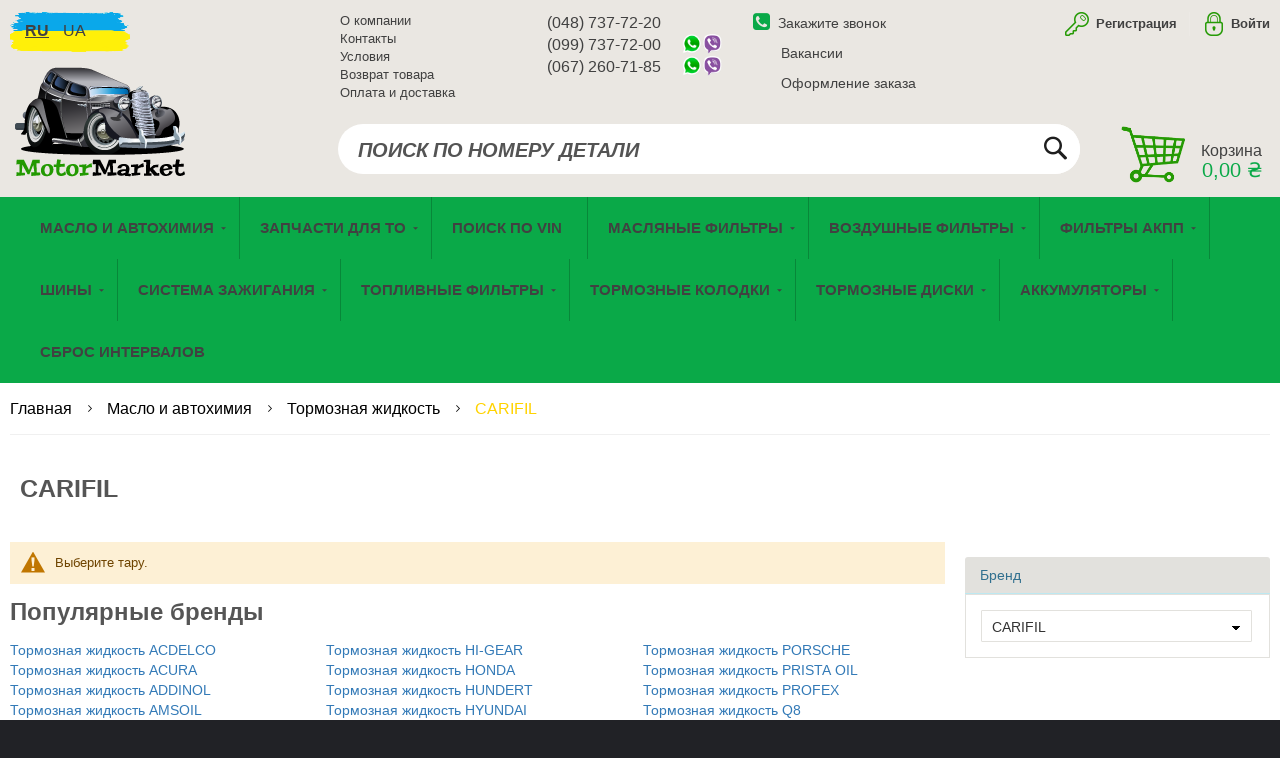

--- FILE ---
content_type: text/html; charset=UTF-8
request_url: https://motormarket.ua/catalog/category/view/s/carifil/id/1899/
body_size: 57488
content:
<!doctype html>
<html lang="ru-RU" dir="ltr" class="ltr">
    <head >
        <script>
    var require = {
        "baseUrl": "https://motormarket.ua/static/version1703156415/frontend/Venustheme/cricket/ru_RU"
    };
</script>
        <meta charset="utf-8"/>
<meta name="description" content="Масло и автозапчасти"/>
<meta name="keywords" content="Масло и автозапчасти"/>
<meta name="robots" content="INDEX,FOLLOW"/>
<meta name="viewport" content="width=device-width, initial-scale=1, maximum-scale=1.0, user-scalable=no"/>
<title>CARIFIL - Тормозная жидкость - Масло и автохимия</title>
<link  rel="stylesheet" type="text/css"  media="all" href="https://motormarket.ua/static/version1703156415/frontend/Venustheme/cricket/ru_RU/mage/calendar.css" />
<link  rel="stylesheet" type="text/css"  media="all" href="https://motormarket.ua/static/version1703156415/frontend/Venustheme/cricket/ru_RU/css/styles-m.css" />
<link  rel="stylesheet" type="text/css"  media="all" href="https://motormarket.ua/static/version1703156415/frontend/Venustheme/cricket/ru_RU/css/bootstrap/bootstrap.css" />
<link  rel="stylesheet" type="text/css"  media="all" href="https://motormarket.ua/static/version1703156415/frontend/Venustheme/cricket/ru_RU/css/bootstrap/theme.css" />
<link  rel="stylesheet" type="text/css"  media="all" href="https://motormarket.ua/static/version1703156415/frontend/Venustheme/cricket/ru_RU/owl.carousel/assets/owl.carousel.css" />
<link  rel="stylesheet" type="text/css"  media="all" href="https://motormarket.ua/static/version1703156415/frontend/Venustheme/cricket/ru_RU/fonts/font-awesome.min.css" />
<link  rel="stylesheet" type="text/css"  media="all" href="https://motormarket.ua/static/version1703156415/frontend/Venustheme/cricket/ru_RU/fonts/material-design-iconic-font.min.css" />
<link  rel="stylesheet" type="text/css"  media="all" href="https://motormarket.ua/static/version1703156415/frontend/Venustheme/cricket/ru_RU/css/add.css" />
<link  rel="stylesheet" type="text/css"  media="all" href="https://motormarket.ua/static/version1703156415/frontend/Venustheme/cricket/ru_RU/css/custom.css" />
<link  rel="stylesheet" type="text/css"  media="all" href="https://motormarket.ua/static/version1703156415/frontend/Venustheme/cricket/ru_RU/css/social-likes_flat.css" />
<link  rel="stylesheet" type="text/css"  media="all" href="https://motormarket.ua/static/version1703156415/frontend/Venustheme/cricket/ru_RU/css/toolbar.css" />
<link  rel="stylesheet" type="text/css"  media="all" href="https://motormarket.ua/static/version1703156415/frontend/Venustheme/cricket/ru_RU/Skillaerea_Motormarket/css/tabs_category.css" />
<link  rel="stylesheet" type="text/css"  media="all" href="https://motormarket.ua/static/version1703156415/frontend/Venustheme/cricket/ru_RU/Skillaerea_Motormarket/css/protection.css" />
<link  rel="stylesheet" type="text/css"  media="all" href="https://motormarket.ua/static/version1703156415/frontend/Venustheme/cricket/ru_RU/Skillaerea_Motormarket/css/jquery.dataTables.css" />
<link  rel="stylesheet" type="text/css"  media="all" href="https://motormarket.ua/static/version1703156415/frontend/Venustheme/cricket/ru_RU/Skillaerea_Motormarket/css/single-product.css" />
<link  rel="stylesheet" type="text/css"  media="all" href="https://motormarket.ua/static/version1703156415/frontend/Venustheme/cricket/ru_RU/Skillaerea_Motormarket/css/search.css" />
<link  rel="stylesheet" type="text/css"  media="all" href="https://motormarket.ua/static/version1703156415/frontend/Venustheme/cricket/ru_RU/Skillaerea_Motormarket/css/modal.css" />
<link  rel="stylesheet" type="text/css"  media="all" href="https://motormarket.ua/static/version1703156415/frontend/Venustheme/cricket/ru_RU/Skillaerea_Motormarket/css/popular_brands.css" />
<link  rel="stylesheet" type="text/css"  media="all" href="https://motormarket.ua/static/version1703156415/frontend/Venustheme/cricket/ru_RU/Ves_PageBuilder/css/styles.css" />
<link  rel="stylesheet" type="text/css"  media="all" href="https://motormarket.ua/static/version1703156415/frontend/Venustheme/cricket/ru_RU/Ves_Themesettings/css/styles.css" />
<link  rel="stylesheet" type="text/css"  media="all" href="https://motormarket.ua/static/version1703156415/frontend/Venustheme/cricket/ru_RU/Ves_Themesettings/css/paneltool.css" />
<link  rel="stylesheet" type="text/css"  media="all" href="https://motormarket.ua/static/version1703156415/frontend/Venustheme/cricket/ru_RU/Ves_Themesettings/css/jquery.fancybox.css" />
<link  rel="stylesheet" type="text/css"  media="all" href="https://motormarket.ua/static/version1703156415/frontend/Venustheme/cricket/ru_RU/Magento_Swatches/css/swatches.css" />
<link  rel="stylesheet" type="text/css"  media="all" href="https://motormarket.ua/static/version1703156415/frontend/Venustheme/cricket/ru_RU/Skillaerea_Motormarket/css/brand-links.css" />
<link  rel="stylesheet" type="text/css"  media="screen and (min-width: 768px)" href="https://motormarket.ua/static/version1703156415/frontend/Venustheme/cricket/ru_RU/css/styles-l.css" />
<link  rel="stylesheet" type="text/css"  media="print" href="https://motormarket.ua/static/version1703156415/frontend/Venustheme/cricket/ru_RU/css/print.css" />
<link  rel="stylesheet" type="text/css"  media="all" href="https://motormarket.ua/static/version1703156415/frontend/Venustheme/cricket/ru_RU/Ves_Themesettings/css/style-motormarket.css" />
<script  type="text/javascript"  src="https://motormarket.ua/static/version1703156415/frontend/Venustheme/cricket/ru_RU/requirejs/require.min.js"></script>
<script  type="text/javascript"  src="https://motormarket.ua/static/version1703156415/frontend/Venustheme/cricket/ru_RU/secure/requirejs-min-resolver.min.js"></script>
<script  type="text/javascript"  src="https://motormarket.ua/static/version1703156415/frontend/Venustheme/cricket/ru_RU/mage/requirejs/mixins.min.js"></script>
<script  type="text/javascript"  src="https://motormarket.ua/static/version1703156415/_requirejs/frontend/Venustheme/cricket/ru_RU/secure/requirejs-config.min.js"></script>
<link  rel="icon" type="image/x-icon" href="https://motormarket.ua/media/favicon/default/favicon.ico" />
<link  rel="shortcut icon" type="image/x-icon" href="https://motormarket.ua/media/favicon/default/favicon.ico" />
        

<!-- Google Tag Manager -->
<script>(function(w,d,s,l,i){w[l]=w[l]||[];w[l].push({'gtm.start':
new Date().getTime(),event:'gtm.js'});var f=d.getElementsByTagName(s)[0],
j=d.createElement(s),dl=l!='dataLayer'?'&l='+l:'';j.async=true;j.src=
'https://www.googletagmanager.com/gtm.js?id='+i+dl;f.parentNode.insertBefore(j,f);
})(window,document,'script','dataLayer','GTM-TGP47JC');</script>
<meta name='google-site-verification' content='Vh-BNyFN65tUKhg6BTvujxZ89UBtbwbVPRKT0GK7wWM' />
<!-- End Google Tag Manager -->
        
<script src="//code.jivosite.com/widget.js" data-jv-id="atZUvc9iiU" async></script>
    </head>
    <body data-container="body" data-mage-init='{"loaderAjax": {}, "loader": { "icon": "https://motormarket.ua/static/version1703156415/frontend/Venustheme/cricket/ru_RU/images/loader-2.gif"}}' class="page-with-filter header-default3  boxed-lg page-products categorypath-catalog-masla-tormoznay-shidkost-carifil category-carifil catalog-category-view page-layout-2columns-right">
            <script>
        require.config({
            deps: [
                'jquery',
                'mage/translate',
                'jquery/jquery-storageapi'
            ],
            callback: function ($) {
                'use strict';

                var dependencies = [],
                    versionObj;

                $.initNamespaceStorage('mage-translation-storage');
                $.initNamespaceStorage('mage-translation-file-version');
                versionObj = $.localStorage.get('mage-translation-file-version');

                if (versionObj.version !== '0450128e72f151418431ef37ac8e78792553ef76') {
                    dependencies.push(
                        'text!js-translation.json'
                    );

                }

                require.config({
                    deps: dependencies,
                    callback: function (string) {
                        if (typeof string === 'string') {
                            $.mage.translate.add(JSON.parse(string));
                            $.localStorage.set('mage-translation-storage', string);
                            $.localStorage.set(
                                'mage-translation-file-version',
                                {
                                    version: '0450128e72f151418431ef37ac8e78792553ef76'
                                }
                            );
                        } else {
                            $.mage.translate.add($.localStorage.get('mage-translation-storage'));
                        }
                    }
                });
            }
        });
    </script>

<script type="text/x-magento-init">
    {
        "*": {
            "mage/cookies": {
                "expires": null,
                "path": "/",
                "domain": ".motormarket.ua",
                "secure": false,
                "lifetime": "302400"
            }
        }
    }
</script>
    <noscript>
        <div class="message global noscript">
            <div class="content">
                <p>
                    <strong>JavaScript seems to be disabled in your browser.</strong>
                    <span>For the best experience on our site, be sure to turn on Javascript in your browser.</span>
                </p>
            </div>
        </div>
    </noscript>

<!-- Google Tag Manager (noscript) -->
    <noscript><iframe src='https://www.googletagmanager.com/ns.html?id=GTM-TGP47JC'
    height='0' width='0' style='display:none; visibility:hidden'></iframe></noscript>
<!-- End Google Tag Manager (noscript) -->

<script>
    dataLayer.push({
      'event': 'rem',
      'ecomm_itemid': '',
      'ecomm_pagetype': 'other',
      'ecomm_category': ,
      'ecomm_totalvalue': ''
    });
</script>
<div class="page-wrapper"><div class="page-header"><div id="ves-header" class="header3">
	<div class="wrapper">
	<!-- Top bar -->
		<div class="panel page-topbar clearfix sticky-item">
		<div class="container">
			<div class="row">
                <div class="col-lg-3 col-md-2 col-sm-6 col-xs-6 hidden-sm hidden-xs">
                    <div class="setting-wrapper pull-left">
                        
<div class="setting-links setting-language" id="language-links">
    <!--    <div class="actions dropdown options setting-links-options">-->
<!--        <div class="action toggle switcher-trigger" id="language-links-trigger--><!--">-->
<!--            <strong>--><!--</strong>-->
<!--        </div>-->
<!---->
<!--        <ul class="dropdown setting-links-dropdown" data-mage-init='{"dropdownDialog":{-->
<!--        "appendTo":"#language-links--><!-- > .options",-->
<!--        "triggerTarget":"#language-links-trigger--><!--",-->
<!--        "closeOnMouseLeave": false,-->
<!--        "triggerClass":"active",-->
<!--        "parentClass":"active",-->
<!--        "buttons":null}}'>-->
                        <div class="switcher-language-wrapper">
                
<div class="switcher language switcher-language">
    <strong class="label switcher-label hidden"><span>Язык</span></strong>    
    <div class="selected">
        <strong class="view-motormarket">
            <span>ru</span>
        </strong>
    </div>
    <ul class="sub-option">
                                                            <li class="view-motormarketua switcher-option">
                    <a href="#" data-post='{"action":"https:\/\/motormarket.ua\/stores\/store\/switch\/","data":{"___store":"motormarketua","uenc":"aHR0cHM6Ly9tb3Rvcm1hcmtldC51YS9jYXRhbG9nL2NhdGVnb3J5L3ZpZXcvcy9jYXJpZmlsL2lkLzE4OTkv"}}'>
                        ua</a>
                    </li>
                                    </ul>

    </div>
            </div>
            <!--        </ul>-->
<!--        -->
<!--    </div>-->
</div>

<div class="setting-links" id="currency-links">
    </div>



                    </div>
                </div>
                <div class="col-lg-6 col-md-7 col-sm-6 col-xs-6 hidden-sm hidden-xs">
                    <div class="col-xs-6 col-sm-6 col-md-4">
    <ul class="contact-links">
        <li class="link">
           <a href="https://motormarket.ua/about/" title="О компании">О компании</a>
        </li>
        <li class="link">
            <a href="https://motormarket.ua/contact/" title="Контакты">Контакты</a>
        </li>
        <li class="link">
            <a href="https://motormarket.ua/privacy-policy/" title="Условия">Условия</a>
        </li>
        <li class="link">
            <a href="https://motormarket.ua/return/" title="Возврат товара">Возврат товара</a>
        </li>
        <li class="link">
            <a href="https://motormarket.ua/delivery/" title="Оплата и доставка">Оплата и доставка</a>
        </li>
    </ul>
</div>
<div class="col-xs-6 col-sm-6 col-md-4">
    <ul class="phone-list">
        <li><span>(048) 737-72-20</span></li>
        <li class="messengers"><span>(099) 737-72-00</span></li>
        <li class="messengers"><span>(067) 260-71-85</span></li>
    </ul>
</div>
<div class="col-xs-12 col-sm-12 col-md-4">
    <ul class="callme-block">
        <li>
            
<div id="callme"><a href="javascript:void(0)"><i class="fa fa-phone-square"></i>Закажите звонок</a></div>

<div id="callback-modal" style="width: 500px;display: none;">
<!--    -->    <div class="block block-callback">
        <div class="block-title">
            <strong id="block-customer-callback-heading" role="heading" aria-level="2">Обратный звонок</strong>
        </div>
        <div class="block-content" aria-labelledby="block-customer-callback-heading">
            <form class="form form-callback"
                  action="https://motormarket.ua/askforcall/call/send/"
                  method="post"
                  id="callback-form"
                  data-mage-init='{"validation":{}}'>
                <input name="form_key" type="hidden" value="2oq6CbI7KU1SYyzR" />                <fieldset class="fieldset callback" data-hasrequired="* Обязательные поля">
                    <div class="field yourname required">
                        <label class="label" for="yourname"><span>Ваше имя</span></label>
                        <div class="control">
                            <input name="askforcall[name]" id="yourname" type="text" class="input-text required-entry uppercase-words" title="Ваше имя" data-validate="{required:true, 'validate-yourname':false}">
                        </div>
                    </div>
                    <div class="field phone required">
                        <label for="phone" class="label"><span>Номер телефона</span></label>
                        <div class="control">
                            <input name="askforcall[phone]" placeholder="+38 (___) ___-__-__" type="text" class="input-text required-entry" id="phone" title="Пароль" data-validate="{required:true, 'validate-phone':true}">
                        </div>
                    </div>
                    <div class="field message">
                        <label class="label" for="message"><span>Ваше сообщение</span></label>
                        <div class="control">
                            <textarea name="askforcall[message]" id="message" class="input-text" title="Ваше сообщение" rows="6" cols="100" ></textarea>
                        </div>
                    </div>
                                        <div class="actions-toolbar">
                        <div class="primary"><button type="submit" class="action callme primary" name="btn_callback" id="btn_callback"><span>Отправить</span></button></div>
                    </div>
                </fieldset>
            </form>
        </div>
    </div>
</div>


<script>
        require(
            [
                'jquery',
                'Magento_Ui/js/modal/modal'
            ],
            function(
                $,
                modal
            ) {
                var options = {
                    type: 'popup',
                    modalClass: 'vesmodal',
                    responsive: true,
                    innerScroll: true,
                    title: ''
                };
                $('#callme').click(function(event) {
                    var popup = modal(options, $('#callback-modal'));
                    $('#callback-modal').modal('openModal');
                });

            }
        );
</script>

<script type="text/javascript">
    require([
        'jquery',
        'mage/mage',
        'Skillaerea_Quotes/js/form/jquery.maskedinput'
    ], function($){
        var dataForm = $('#callback-form');
        dataForm.mage('validation', {});
        $("#phone").mask("+38 (999) 999-99-99", {autoclear:false});
    });
</script>        </li>
        <li>
            
<div>
    &ensp;&ensp;&ensp;&ensp;<a href="https://motormarket.ua/vacancies/">Вакансии</a>
</div>
        </li>
        <li>
            
<div>
    &ensp;&ensp;&ensp;&ensp;<a href="https://motormarket.ua/order-placing/">Оформление заказа</a>
</div>
        </li>
    </ul>
 </div>
                </div>
                <div class="col-lg-3 col-md-3 col-sm-12 col-xs-12">
                    <div class="pull-right hidden-xs hidden-sm">
                                                    <div class="header-links-wrapper pull-left">
                                

<div class="header-links" id="header-links17697935731237305896">
            <ul class="actions options header-links-options link-login">
                        
            <li class="signup"><a href="https://motormarket.ua/customer/account/create/"> Регистрация</a>
            <li data-label="or" class="authorization-link signin"><a href="javascript:void(0);">Войти</a></li>
        </ul>
    </div>

                            </div>
                                            </div>
                </div>
			</div>

			<div class="ves-inner">
				<a class="action skip contentarea" href="#contentarea"><span>Skip to Content</span></a>

												<div class="pull-right">
					<a class="action skip contentarea" href="#contentarea"><span>Skip to Content</span></a>
				</div>
			</div>
		</div>
	</div>
		<!-- header content -->
	<div class="header-content clearfix">
		<div class="ves-inner">
			<div class="container">
			<div class="row">
				<div class="col-md-3 col-sm-12 col-xs-12 col-logo">
					<div class="logo-wrapper sticky-item">
						<span data-action="toggle-nav" class="action nav-toggle"><span>Toggle Nav</span></span>
    <a class="logo" href="https://motormarket.ua/">
                <img src="https://motormarket.ua/media/logo/default/footer-logo.png"
             alt="Масло и автозапчасти"
                                />
        <a class="logo-link" href="https://motormarket.ua/" title="Масло и автозапчасти">
        </a>
            </a>
					</div>
				</div>
				
				<div class="col-lg-4 col-md-4 col-sm-12 col-xs-12 col-search no-padding">
											<div class="search-wrapper">
							<div class="dropdown-toggle hidden-md hidden-lg" data-toggle="dropdown">
								<i class="fa fa-search">&nbsp;</i>
							</div>
							<div class="search-content" role="menu">
								<div class="block block-search">
  <div class="block block-title"><strong>Поиск</strong></div>
  <div class="block block-content">
    <form class="form minisearch" id="search_mini_form" action="https://motormarket.ua/motormarket/search/products/" method="get">
      <div class="field search">
        <label class="label" for="search" data-role="minisearch-label">
          <span>Поиск</span>
        </label>
        <div class="control">
          <input
          id="search"
          data-mage-init='{"quickSearch":{
          "formSelector":"#search_mini_form",
          "url":"https://motormarket.ua/search/ajax/suggest/",
          "destinationSelector":"#search_autocomplete"}
        }'
        type="text"
        name="q"
        value=""
        placeholder="ПОИСК ПО НОМЕРУ ДЕТАЛИ"
        class="input-text"
        maxlength="128"
        role="combobox"
        aria-expanded="false"
        aria-haspopup="false"
        aria-autocomplete="both"
        autocomplete="off"/>
            <div id="searchMessages"></div>
        <div id="search_autocomplete" class="search-autocomplete"></div>
        <div class="nested">
    <a class="action advanced" href="https://motormarket.ua/catalogsearch/advanced/" data-action="advanced-search">
        Advanced Search    </a>
</div>
      </div>
    </div>
    <div class="actions">
      <button type="submit"
      title="Поиск"
      class="action search">
          </button>
  </div>
</form>
</div>
</div>
<script type="text/javascript">
    var loadingImageUrl = 'https://motormarket.ua/static/version1703156415/frontend/Venustheme/cricket/ru_RU/images/loading.gif';
    var searchResultUrl = 'https://motormarket.ua/motormarket/search/result/';
</script>
							</div> 
						</div>
									</div>
				<div class="col-lg-5 col-md-5 col-sm-12 col-xs-12 col-minicart">
					<div class="pull-right minicart-warp sticky-item"> 
<div data-block="minicart" class="minicart-wrapper f-right">
    <a class="action showcart" href="https://motormarket.ua/checkout/cart/" data-bind="scope:'minicart_content'">

        <span class="w-item">
            <span class="cart-right">
                <span class="cart-title hidden-xs hidden-sm">Корзина</span>
                <span class="counter-price"
                      data-bind="css: { empty: !!getCartParam('summary_count') == false }, blockLoader: isLoading">
                      <span class="counter-number hidden-lg hidden-md"><!-- ko text: getCartParam('summary_count') --><!-- /ko --></span>
                    <span class="hidden-sm hidden-xs" data-bind="attr: { 'data-label': $t('Excl. Tax') }, html: getCartParam('subtotal')"></span>
                </span>
            </span>
        </span>
    </a>

    <script>
        window.checkout = {"shoppingCartUrl":"https:\/\/motormarket.ua\/checkout\/cart\/","checkoutUrl":"https:\/\/motormarket.ua\/checkout\/","updateItemQtyUrl":"https:\/\/motormarket.ua\/checkout\/sidebar\/updateItemQty\/","removeItemUrl":"https:\/\/motormarket.ua\/checkout\/sidebar\/removeItem\/","imageTemplate":"Magento_Catalog\/product\/image_with_borders","baseUrl":"https:\/\/motormarket.ua\/","minicartMaxItemsVisible":5,"websiteId":"1","customerLoginUrl":"https:\/\/motormarket.ua\/customer\/account\/login\/","isRedirectRequired":false,"autocomplete":"off","captcha":{"user_login":{"isCaseSensitive":false,"imageHeight":50,"imageSrc":"","refreshUrl":"https:\/\/motormarket.ua\/captcha\/refresh\/","isRequired":false},"guest_checkout":{"isCaseSensitive":false,"imageHeight":50,"imageSrc":"","refreshUrl":"https:\/\/motormarket.ua\/captcha\/refresh\/","isRequired":false}}};
    </script>
    <script type="text/x-magento-init">
    {
        "[data-block='minicart']": {
            "Magento_Ui/js/core/app": {"components":{"minicart_content":{"children":{"subtotal.container":{"children":{"subtotal":{"children":{"subtotal.totals":{"config":{"display_cart_subtotal_incl_tax":0,"display_cart_subtotal_excl_tax":1,"template":"Magento_Tax\/checkout\/minicart\/subtotal\/totals"},"children":{"subtotal.totals.msrp":{"component":"Magento_Msrp\/js\/view\/checkout\/minicart\/subtotal\/totals","config":{"displayArea":"minicart-subtotal-hidden","template":"Magento_Msrp\/checkout\/minicart\/subtotal\/totals"}}},"component":"Magento_Tax\/js\/view\/checkout\/minicart\/subtotal\/totals"}},"component":"uiComponent","config":{"template":"Magento_Checkout\/minicart\/subtotal"}}},"component":"uiComponent","config":{"displayArea":"subtotalContainer"}},"item.renderer":{"component":"uiComponent","config":{"displayArea":"defaultRenderer","template":"Magento_Checkout\/minicart\/item\/default"},"children":{"item.image":{"component":"Magento_Catalog\/js\/view\/image","config":{"template":"Magento_Catalog\/product\/image","displayArea":"itemImage"}},"checkout.cart.item.price.sidebar":{"component":"uiComponent","config":{"template":"Magento_Checkout\/minicart\/item\/price","displayArea":"priceSidebar"}}}},"extra_info":{"component":"uiComponent","config":{"displayArea":"extraInfo"}},"promotion":{"component":"uiComponent","config":{"displayArea":"promotion"}}},"config":{"itemRenderer":{"default":"defaultRenderer","simple":"defaultRenderer","virtual":"defaultRenderer"},"template":"Magento_Checkout\/minicart\/content"},"component":"Magento_Checkout\/js\/view\/minicart"}},"types":[]}        },
        "*": {
            "Magento_Ui/js/block-loader": "https://motormarket.ua/static/version1703156415/frontend/Venustheme/cricket/ru_RU/images/loader-1.gif"
        }
    }
    </script>
</div>


					</div>
					<div class="hidden-sm hidden-xs block-header" style="margin-top: 8px;">
											</div>
				</div>
			</div>
					</div>
		</div>
	</div>
 	
 	<div class="header-bottom">
 		<div class="container">
			<!-- Menu top -->
			<div class="ves-menutop clearfix sticky-item">
				<div class="ves-inner">
					<div class="sections nav-sections">
	<div class="section-items nav-sections-items" data-mage-init='{"tabs":{"openedState":"active"}}'>
				<div class="section-item-title nav-sections-item-title menu hidden-lg hidden-md" data-role="collapsible" role="tablist" aria-controls="store.top.menu"><a class="nav-sections-item-switch" href="#store.menu">Меню</a></div>
						<div class="section-item-title nav-sections-item-title account hidden-lg hidden-md" data-role="collapsible" role="tablist" aria-controls="store.account"><a class="nav-sections-item-switch" href="#store.menu">Учётная запись</a></div>
						<div class="section-item-title nav-sections-item-title setting hidden-lg hidden-md" data-role="collapsible" role="tablist" aria-controls="store.settings"><a class="nav-sections-item-switch" href="#store.menu">Настройки</a></div>
						<div class="section-item-content nav-sections-item-content" id="store.top.menu" data-role="content" role="tabpanel">
			
<nav class="navigation" data-action="navigation">
    <ul data-mage-init='{"menu":{"responsive":true, "expanded":false, "position":{"my":"left top","at":"left bottom"}}}'>
        <li  class="level0 nav-1 first level-top parent"><a href="https://motormarket.ua/catalog-masla"  class="level-top" ><span>Масло и автохимия</span></a><ul class="level0 submenu"><li  class="level1 nav-1-1 first parent"><a href="https://motormarket.ua/catalog-masla/motormasla" ><span>Масло моторное</span></a><ul class="level1 submenu"><li  class="level2 nav-1-1-1 first"><a href="https://motormarket.ua/catalog-masla/motormasla/ac-delco" ><span>ACDELCO</span></a></li><li  class="level2 nav-1-1-2"><a href="https://motormarket.ua/catalog-masla/motormasla/acura" ><span>ACURA</span></a></li><li  class="level2 nav-1-1-3"><a href="https://motormarket.ua/catalog-masla/motormasla/addinol" ><span>ADDINOL</span></a></li><li  class="level2 nav-1-1-4"><a href="https://motormarket.ua/catalog-masla/motormasla/agrinol" ><span>AGRINOL</span></a></li><li  class="level2 nav-1-1-5"><a href="https://motormarket.ua/catalog/category/view/s/aisin/id/2614/" ><span>AISIN</span></a></li><li  class="level2 nav-1-1-6"><a href="https://motormarket.ua/catalog/category/view/s/akvilon/id/2424/" ><span>AKVILON</span></a></li><li  class="level2 nav-1-1-7"><a href="https://motormarket.ua/catalog-masla/motormasla/alpha-s-sumico" ><span>ALPHAS-SUMICO</span></a></li><li  class="level2 nav-1-1-8"><a href="https://motormarket.ua/catalog/category/view/s/amsoil/id/2438/" ><span>AMSOIL</span></a></li><li  class="level2 nav-1-1-9"><a href="https://motormarket.ua/catalog-masla/motormasla/aral" ><span>ARAL</span></a></li><li  class="level2 nav-1-1-10"><a href="https://motormarket.ua/catalog-masla/motormasla/ardeca" ><span>ARDECA</span></a></li><li  class="level2 nav-1-1-11"><a href="https://motormarket.ua/catalog-masla/motormasla/areca" ><span>ARECA</span></a></li><li  class="level2 nav-1-1-12"><a href="https://motormarket.ua/catalog/category/view/s/audi/id/2330/" ><span>AUDI</span></a></li><li  class="level2 nav-1-1-13"><a href="https://motormarket.ua/catalog/category/view/s/avia/id/2529/" ><span>AVIA</span></a></li><li  class="level2 nav-1-1-14"><a href="https://motormarket.ua/catalog/category/view/s/avista/id/1915/" ><span>AVISTA</span></a></li><li  class="level2 nav-1-1-15"><a href="https://motormarket.ua/catalog/category/view/s/axxis/id/2062/" ><span>AXXIS</span></a></li><li  class="level2 nav-1-1-16"><a href="https://motormarket.ua/catalog-masla/motormasla/azmol" ><span>AZMOL</span></a></li><li  class="level2 nav-1-1-17"><a href="https://motormarket.ua/catalog/category/view/s/bi-power-japan-oil/id/1932/" ><span>BI-POWER (JAPAN OIL)</span></a></li><li  class="level2 nav-1-1-18"><a href="https://motormarket.ua/catalog-masla/motormasla/bardahl" ><span>BARDAHL</span></a></li><li  class="level2 nav-1-1-19"><a href="https://motormarket.ua/catalog/category/view/s/barrel/id/2537/" ><span>BARREL</span></a></li><li  class="level2 nav-1-1-20"><a href="https://motormarket.ua/catalog-masla/motormasla/bizol" ><span>BIZOL</span></a></li><li  class="level2 nav-1-1-21"><a href="https://motormarket.ua/catalog-masla/motormasla/bmw" ><span>BMW</span></a></li><li  class="level2 nav-1-1-22"><a href="https://motormarket.ua/catalog-masla/motormasla/bp" ><span>BP</span></a></li><li  class="level2 nav-1-1-23"><a href="https://motormarket.ua/catalog/category/view/s/bravoil/id/1982/" ><span>BRAVOIL</span></a></li><li  class="level2 nav-1-1-24"><a href="https://motormarket.ua/catalog-masla/motormasla/brexol" ><span>BREXOL</span></a></li><li  class="level2 nav-1-1-25"><a href="https://motormarket.ua/catalog-masla/motormasla/castroll" ><span>CASTROL</span></a></li><li  class="level2 nav-1-1-26"><a href="https://motormarket.ua/catalog/category/view/s/champion/id/1988/" ><span>CHAMPION</span></a></li><li  class="level2 nav-1-1-27"><a href="https://motormarket.ua/catalog/category/view/s/chempioil/id/1987/" ><span>CHEMPIOIL</span></a></li><li  class="level2 nav-1-1-28"><a href="https://motormarket.ua/catalog-masla/motormasla/chrysler" ><span>CHRYSLER</span></a></li><li  class="level2 nav-1-1-29"><a href="https://motormarket.ua/catalog/category/view/s/coastal/id/2647/" ><span>COASTAL</span></a></li><li  class="level2 nav-1-1-30"><a href="https://motormarket.ua/catalog-masla/motormasla/comma" ><span>COMMA</span></a></li><li  class="level2 nav-1-1-31"><a href="https://motormarket.ua/catalog/category/view/s/cworks-oil/id/1966/" ><span>CWORKS OIL</span></a></li><li  class="level2 nav-1-1-32"><a href="https://motormarket.ua/catalog/category/view/s/cyclon/id/1986/" ><span>CYCLON</span></a></li><li  class="level2 nav-1-1-33"><a href="https://motormarket.ua/catalog-masla/motormasla/delfi" ><span>DELPHI</span></a></li><li  class="level2 nav-1-1-34"><a href="https://motormarket.ua/catalog-masla/motormasla/divinol" ><span>DIVINOL</span></a></li><li  class="level2 nav-1-1-35"><a href="https://motormarket.ua/catalog/category/view/s/dyade/id/2126/" ><span>DYADE</span></a></li><li  class="level2 nav-1-1-36"><a href="https://motormarket.ua/catalog/category/view/s/dynamax/id/2467/" ><span>DYNAMAX</span></a></li><li  class="level2 nav-1-1-37"><a href="https://motormarket.ua/catalog-masla/motormasla/dynapower" ><span>DynaPower</span></a></li><li  class="level2 nav-1-1-38"><a href="https://motormarket.ua/catalog/category/view/s/duramax/id/2646/" ><span>DuraMAX</span></a></li><li  class="level2 nav-1-1-39"><a href="https://motormarket.ua/catalog/category/view/s/e-tec/id/1990/" ><span>E-TEC</span></a></li><li  class="level2 nav-1-1-40"><a href="https://motormarket.ua/catalog-masla/motormasla/elf" ><span>ELF</span></a></li><li  class="level2 nav-1-1-41"><a href="https://motormarket.ua/catalog-masla/motormasla/eneos" ><span>ENEOS</span></a></li><li  class="level2 nav-1-1-42"><a href="https://motormarket.ua/catalog/category/view/s/eni/id/1852/" ><span>ENI</span></a></li><li  class="level2 nav-1-1-43"><a href="https://motormarket.ua/catalog/category/view/s/eurol/id/2393/" ><span>EUROL</span></a></li><li  class="level2 nav-1-1-44"><a href="https://motormarket.ua/catalog/category/view/s/eurolub/id/2371/" ><span>EUROLUB</span></a></li><li  class="level2 nav-1-1-45"><a href="https://motormarket.ua/catalog/category/view/s/evo/id/1925/" ><span>EVO</span></a></li><li  class="level2 nav-1-1-46"><a href="https://motormarket.ua/catalog-masla/motormasla/fanfaro" ><span>FANFARO</span></a></li><li  class="level2 nav-1-1-47"><a href="https://motormarket.ua/catalog/category/view/s/favorit/id/2013/" ><span>FAVORIT</span></a></li><li  class="level2 nav-1-1-48"><a href="https://motormarket.ua/catalog-masla/motormasla/febi" ><span>FEBI</span></a></li><li  class="level2 nav-1-1-49"><a href="https://motormarket.ua/catalog-masla/motormasla/ford" ><span>FORD</span></a></li><li  class="level2 nav-1-1-50"><a href="https://motormarket.ua/catalog-masla/motormasla/fosser" ><span>FOSSER</span></a></li><li  class="level2 nav-1-1-51"><a href="https://motormarket.ua/catalog-masla/motormasla/fuchs" ><span>FUCHS</span></a></li><li  class="level2 nav-1-1-52"><a href="https://motormarket.ua/catalog/category/view/s/fusion/id/2379/" ><span>FUSION</span></a></li><li  class="level2 nav-1-1-53"><a href="https://motormarket.ua/catalog/category/view/s/g-energy/id/2263/" ><span>G-ENERGY</span></a></li><li  class="level2 nav-1-1-54"><a href="https://motormarket.ua/catalog-masla/motormasla/gm" ><span>GM</span></a></li><li  class="level2 nav-1-1-55"><a href="https://motormarket.ua/catalog-masla/motormasla/gnl" ><span>GNL</span></a></li><li  class="level2 nav-1-1-56"><a href="https://motormarket.ua/catalog/category/view/s/grom-ex/id/2544/" ><span>GROM-EX</span></a></li><li  class="level2 nav-1-1-57"><a href="https://motormarket.ua/catalog-masla/motormasla/gulf" ><span>GULF</span></a></li><li  class="level2 nav-1-1-58"><a href="https://motormarket.ua/catalog-masla/motormasla/hi-gear" ><span>HI-GEAR</span></a></li><li  class="level2 nav-1-1-59"><a href="https://motormarket.ua/catalog/category/view/s/hks/id/2342/" ><span>HKS</span></a></li><li  class="level2 nav-1-1-60"><a href="https://motormarket.ua/catalog-masla/motormasla/honda" ><span>HONDA</span></a></li><li  class="level2 nav-1-1-61"><a href="https://motormarket.ua/catalog-masla/motormasla/hundert" ><span>HUNDERT</span></a></li><li  class="level2 nav-1-1-62"><a href="https://motormarket.ua/catalog-masla/motormasla/hyundai" ><span>HYUNDAI</span></a></li><li  class="level2 nav-1-1-63"><a href="https://motormarket.ua/catalog-masla/motormasla/idemitsu" ><span>IDEMITSU</span></a></li><li  class="level2 nav-1-1-64"><a href="https://motormarket.ua/catalog/category/view/s/infiniti/id/2462/" ><span>INFINITI</span></a></li><li  class="level2 nav-1-1-65"><a href="https://motormarket.ua/catalog/category/view/s/isuzu/id/1961/" ><span>ISUZU</span></a></li><li  class="level2 nav-1-1-66"><a href="https://motormarket.ua/catalog/category/view/s/jaguar/id/2494/" ><span>JAGUAR</span></a></li><li  class="level2 nav-1-1-67"><a href="https://motormarket.ua/catalog/category/view/s/jasol/id/2618/" ><span>JASOL</span></a></li><li  class="level2 nav-1-1-68"><a href="https://motormarket.ua/catalog-masla/motormasla/jaytec" ><span>JAYTEC</span></a></li><li  class="level2 nav-1-1-69"><a href="https://motormarket.ua/catalog/category/view/s/k-n/id/2423/" ><span>K&amp;N</span></a></li><li  class="level2 nav-1-1-70"><a href="https://motormarket.ua/catalog/category/view/s/kendall/id/2644/" ><span>KENDALL</span></a></li><li  class="level2 nav-1-1-71"><a href="https://motormarket.ua/catalog/category/view/s/kennol/id/2354/" ><span>KENNOL</span></a></li><li  class="level2 nav-1-1-72"><a href="https://motormarket.ua/catalog-masla/motormasla/kia" ><span>KIA</span></a></li><li  class="level2 nav-1-1-73"><a href="https://motormarket.ua/catalog-masla/motormasla/kixx" ><span>KIXX</span></a></li><li  class="level2 nav-1-1-74"><a href="https://motormarket.ua/catalog/category/view/s/kraft/id/2571/" ><span>KRAFT</span></a></li><li  class="level2 nav-1-1-75"><a href="https://motormarket.ua/catalog-masla/motormasla/kroon-oil" ><span>KROON OIL</span></a></li><li  class="level2 nav-1-1-76"><a href="https://motormarket.ua/catalog-masla/motormasla/k2" ><span>K2</span></a></li><li  class="level2 nav-1-1-77"><a href="https://motormarket.ua/catalog/category/view/s/land-rover/id/2495/" ><span>LAND ROVER</span></a></li><li  class="level2 nav-1-1-78"><a href="https://motormarket.ua/catalog-masla/motormasla/lexus" ><span>LEXUS</span></a></li><li  class="level2 nav-1-1-79"><a href="https://motormarket.ua/catalog-masla/motormasla/liqui-moly" ><span>LIQUI MOLY</span></a></li><li  class="level2 nav-1-1-80"><a href="https://motormarket.ua/catalog/category/view/s/lotos/id/2041/" ><span>LOTOS</span></a></li><li  class="level2 nav-1-1-81"><a href="https://motormarket.ua/catalog/category/view/s/luxe/id/2167/" ><span>LUXE</span></a></li><li  class="level2 nav-1-1-82"><a href="https://motormarket.ua/catalog-masla/motormasla/mannol" ><span>MANNOL</span></a></li><li  class="level2 nav-1-1-83"><a href="https://motormarket.ua/catalog/category/view/s/maxxus/id/2489/" ><span>MAXXUS</span></a></li><li  class="level2 nav-1-1-84"><a href="https://motormarket.ua/catalog-masla/motormasla/mazda" ><span>MAZDA</span></a></li><li  class="level2 nav-1-1-85"><a href="https://motormarket.ua/catalog-masla/motormasla/meguin" ><span>MEGUIN</span></a></li><li  class="level2 nav-1-1-86"><a href="https://motormarket.ua/catalog-masla/motormasla/mercedes" ><span>MERCEDES</span></a></li><li  class="level2 nav-1-1-87"><a href="https://motormarket.ua/catalog-masla/motormasla/midland" ><span>MIDLAND</span></a></li><li  class="level2 nav-1-1-88"><a href="https://motormarket.ua/catalog-masla/motormasla/mini" ><span>MINI</span></a></li><li  class="level2 nav-1-1-89"><a href="https://motormarket.ua/catalog-masla/motormasla/mitasu" ><span>MITASU</span></a></li><li  class="level2 nav-1-1-90"><a href="https://motormarket.ua/catalog-masla/motormasla/mitsubishi" ><span>MITSUBISHI</span></a></li><li  class="level2 nav-1-1-91"><a href="https://motormarket.ua/catalog-masla/motormasla/mobil" ><span>MOBIL</span></a></li><li  class="level2 nav-1-1-92"><a href="https://motormarket.ua/catalog-masla/motormasla/mol" ><span>MOL</span></a></li><li  class="level2 nav-1-1-93"><a href="https://motormarket.ua/catalog-masla/motormasla/mopar" ><span>MOPAR</span></a></li><li  class="level2 nav-1-1-94"><a href="https://motormarket.ua/catalog-masla/motormasla/mostela" ><span>MOSTELA</span></a></li><li  class="level2 nav-1-1-95"><a href="https://motormarket.ua/catalog-masla/motormasla/motorcraft" ><span>MOTORCRAFT</span></a></li><li  class="level2 nav-1-1-96"><a href="https://motormarket.ua/catalog-masla/motormasla/mobul" ><span>MOTUL</span></a></li><li  class="level2 nav-1-1-97"><a href="https://motormarket.ua/catalog/category/view/s/mpm/id/2280/" ><span>MPM</span></a></li><li  class="level2 nav-1-1-98"><a href="https://motormarket.ua/catalog/category/view/s/mugen/id/2339/" ><span>MUGEN</span></a></li><li  class="level2 nav-1-1-99"><a href="https://motormarket.ua/catalog-masla/motormasla/nanoprotec" ><span>NANOPROTEC</span></a></li><li  class="level2 nav-1-1-100"><a href="https://motormarket.ua/catalog/category/view/s/neste/id/2302/" ><span>NESTE</span></a></li><li  class="level2 nav-1-1-101"><a href="https://motormarket.ua/catalog-masla/motormasla/nestro" ><span>NESTRO</span></a></li><li  class="level2 nav-1-1-102"><a href="https://motormarket.ua/catalog/category/view/s/nismo/id/2341/" ><span>NISMO</span></a></li><li  class="level2 nav-1-1-103"><a href="https://motormarket.ua/catalog-masla/motormasla/nissan" ><span>NISSAN</span></a></li><li  class="level2 nav-1-1-104"><a href="https://motormarket.ua/catalog/category/view/s/oil-right/id/2175/" ><span>OIL RIGHT</span></a></li><li  class="level2 nav-1-1-105"><a href="https://motormarket.ua/catalog/category/view/s/orlen/id/2429/" ><span>ORLEN</span></a></li><li  class="level2 nav-1-1-106"><a href="https://motormarket.ua/catalog-masla/motormasla/opet" ><span>OPET</span></a></li><li  class="level2 nav-1-1-107"><a href="https://motormarket.ua/catalog/category/view/s/oscar/id/2326/" ><span>OSCAR</span></a></li><li  class="level2 nav-1-1-108"><a href="https://motormarket.ua/catalog-masla/motormasla/pemco" ><span>PEMCO</span></a></li><li  class="level2 nav-1-1-109"><a href="https://motormarket.ua/catalog-masla/motormasla/pennzoil" ><span>PENNZOIL</span></a></li><li  class="level2 nav-1-1-110"><a href="https://motormarket.ua/catalog/category/view/s/petrol-ofisi/id/2254/" ><span>PETROL OFISI</span></a></li><li  class="level2 nav-1-1-111"><a href="https://motormarket.ua/catalog-masla/motormasla/petronas" ><span>PETRONAS</span></a></li><li  class="level2 nav-1-1-112"><a href="https://motormarket.ua/catalog-masla/motormasla/petro-canada" ><span>PETRO CANADA</span></a></li><li  class="level2 nav-1-1-113"><a href="https://motormarket.ua/catalog/category/view/s/phillips-66/id/2645/" ><span>PHILLIPS 66</span></a></li><li  class="level2 nav-1-1-114"><a href="https://motormarket.ua/catalog/category/view/s/porsche/id/2224/" ><span>PORSCHE</span></a></li><li  class="level2 nav-1-1-115"><a href="https://motormarket.ua/catalog/category/view/s/prest/id/2525/" ><span>PREST</span></a></li><li  class="level2 nav-1-1-116"><a href="https://motormarket.ua/catalog/category/view/s/prista-oil/id/1965/" ><span>PRISTA OIL</span></a></li><li  class="level2 nav-1-1-117"><a href="https://motormarket.ua/catalog/category/view/s/profex/id/2247/" ><span>PROFEX</span></a></li><li  class="level2 nav-1-1-118"><a href="https://motormarket.ua/catalog/category/view/s/profluid/id/2806/" ><span>ProFluid</span></a></li><li  class="level2 nav-1-1-119"><a href="https://motormarket.ua/catalog/category/view/s/qt-oil/id/2577/" ><span>QT-OIL</span></a></li><li  class="level2 nav-1-1-120"><a href="https://motormarket.ua/catalog-masla/motormasla/quaker-state" ><span>QUAKER STATE </span></a></li><li  class="level2 nav-1-1-121"><a href="https://motormarket.ua/catalog-masla/motormasla/q8" ><span>Q8</span></a></li><li  class="level2 nav-1-1-122"><a href="https://motormarket.ua/catalog-masla/motormasla/ravenol" ><span>RAVENOL</span></a></li><li  class="level2 nav-1-1-123"><a href="https://motormarket.ua/catalog-masla/motormasla/red-line" ><span>RED LINE</span></a></li><li  class="level2 nav-1-1-124"><a href="https://motormarket.ua/catalog/category/view/s/renault/id/2329/" ><span>RENAULT</span></a></li><li  class="level2 nav-1-1-125"><a href="https://motormarket.ua/catalog-masla/motormasla/repsol" ><span>REPSOL</span></a></li><li  class="level2 nav-1-1-126"><a href="https://motormarket.ua/catalog/category/view/s/revline/id/2040/" ><span>REVLINE</span></a></li><li  class="level2 nav-1-1-127"><a href="https://motormarket.ua/catalog-masla/motormasla/rheinol" ><span>RHEINOL SWD</span></a></li><li  class="level2 nav-1-1-128"><a href="https://motormarket.ua/catalog-masla/motormasla/rovas" ><span>ROVAS</span></a></li><li  class="level2 nav-1-1-129"><a href="https://motormarket.ua/catalog-masla/motormasla/rowe" ><span>ROWE</span></a></li><li  class="level2 nav-1-1-130"><a href="https://motormarket.ua/catalog-masla/motormasla/rymax" ><span>RYMAX</span></a></li><li  class="level2 nav-1-1-131"><a href="https://motormarket.ua/catalog/category/view/s/seat/id/2497/" ><span>SEAT</span></a></li><li  class="level2 nav-1-1-132"><a href="https://motormarket.ua/catalog-masla/motormasla/selenia" ><span>SELENIA</span></a></li><li  class="level2 nav-1-1-133"><a href="https://motormarket.ua/catalog-masla/motormasla/shell" ><span>SHELL</span></a></li><li  class="level2 nav-1-1-134"><a href="https://motormarket.ua/catalog/category/view/s/skoda/id/2496/" ><span>SKODA</span></a></li><li  class="level2 nav-1-1-135"><a href="https://motormarket.ua/catalog-masla/motormasla/s-oil" ><span>S-OIL</span></a></li><li  class="level2 nav-1-1-136"><a href="https://motormarket.ua/catalog-masla/motormasla/srs" ><span>SRS</span></a></li><li  class="level2 nav-1-1-137"><a href="https://motormarket.ua/catalog-masla/motormasla/ssang-yong" ><span>SSANGYONG</span></a></li><li  class="level2 nav-1-1-138"><a href="https://motormarket.ua/catalog/category/view/s/stalhart/id/2623/" ><span>STALHART</span></a></li><li  class="level2 nav-1-1-139"><a href="https://motormarket.ua/catalog/category/view/s/starline/id/2174/" ><span>STARLINE</span></a></li><li  class="level2 nav-1-1-140"><a href="https://motormarket.ua/catalog-masla/motormasla/subaru" ><span>SUBARU</span></a></li><li  class="level2 nav-1-1-141"><a href="https://motormarket.ua/catalog-masla/motormasla/sunoco" ><span>SUNOCO</span></a></li><li  class="level2 nav-1-1-142"><a href="https://motormarket.ua/catalog-masla/motormasla/suzuki" ><span>SUZUKI</span></a></li><li  class="level2 nav-1-1-143"><a href="https://motormarket.ua/catalog-masla/motormasla/swag" ><span>SWAG</span></a></li><li  class="level2 nav-1-1-144"><a href="https://motormarket.ua/catalog-masla/motormasla/teboil" ><span>TEBOIL</span></a></li><li  class="level2 nav-1-1-145"><a href="https://motormarket.ua/catalog/category/view/s/tedex/id/1989/" ><span>TEDEX</span></a></li><li  class="level2 nav-1-1-146"><a href="https://motormarket.ua/catalog-masla/motormasla/texaco" ><span>TEXACO</span></a></li><li  class="level2 nav-1-1-147"><a href="https://motormarket.ua/catalog-masla/motormasla/totachi" ><span>TOTACHI</span></a></li><li  class="level2 nav-1-1-148"><a href="https://motormarket.ua/catalog-masla/motormasla/total" ><span>TOTAL</span></a></li><li  class="level2 nav-1-1-149"><a href="https://motormarket.ua/catalog-masla/motormasla/toyota" ><span>TOYOTA</span></a></li><li  class="level2 nav-1-1-150"><a href="https://motormarket.ua/catalog/category/view/s/trd/id/2340/" ><span>TRD</span></a></li><li  class="level2 nav-1-1-151"><a href="https://motormarket.ua/catalog-masla/motormasla/unil" ><span>UNIL</span></a></li><li  class="level2 nav-1-1-152"><a href="https://motormarket.ua/catalog-masla/motormasla/urania" ><span>URANIA</span></a></li><li  class="level2 nav-1-1-153"><a href="https://motormarket.ua/catalog/category/view/s/vaico/id/2449/" ><span>VAICO</span></a></li><li  class="level2 nav-1-1-154"><a href="https://motormarket.ua/catalog-masla/motormasla/valvoline" ><span>VALVOLINE</span></a></li><li  class="level2 nav-1-1-155"><a href="https://motormarket.ua/catalog-masla/motormasla/vatoil" ><span>VATOIL</span></a></li><li  class="level2 nav-1-1-156"><a href="https://motormarket.ua/catalog/category/view/s/venol/id/2507/" ><span>VENOL</span></a></li><li  class="level2 nav-1-1-157"><a href="https://motormarket.ua/catalog/category/view/s/vipoil/id/2043/" ><span>VIPOIL</span></a></li><li  class="level2 nav-1-1-158"><a href="https://motormarket.ua/catalog-masla/motormasla/volvo" ><span>VOLVO</span></a></li><li  class="level2 nav-1-1-159"><a href="https://motormarket.ua/catalog/category/view/s/warren-oil/id/2648/" ><span>WARREN OIL</span></a></li><li  class="level2 nav-1-1-160"><a href="https://motormarket.ua/catalog-masla/motormasla/vag" ><span>VW</span></a></li><li  class="level2 nav-1-1-161"><a href="https://motormarket.ua/catalog-masla/motormasla/wolf" ><span>WOLF</span></a></li><li  class="level2 nav-1-1-162"><a href="https://motormarket.ua/catalog-masla/motormasla/wolver" ><span>WOLVER</span></a></li><li  class="level2 nav-1-1-163"><a href="https://motormarket.ua/catalog-masla/motormasla/wynn-s" ><span>WYNN'S</span></a></li><li  class="level2 nav-1-1-164"><a href="https://motormarket.ua/catalog-masla/motormasla/xado" ><span>XADO</span></a></li><li  class="level2 nav-1-1-165"><a href="https://motormarket.ua/catalog-masla/motormasla/yacco" ><span>YACCO</span></a></li><li  class="level2 nav-1-1-166"><a href="https://motormarket.ua/catalog-masla/motormasla/yokki" ><span>YOKKI</span></a></li><li  class="level2 nav-1-1-167"><a href="https://motormarket.ua/catalog/category/view/s/yuko/id/2265/" ><span>YUKO</span></a></li><li  class="level2 nav-1-1-168"><a href="https://motormarket.ua/catalog-masla/motormasla/zic" ><span>ZIC</span></a></li><li  class="level2 nav-1-1-169"><a href="https://motormarket.ua/catalog/category/view/s/vamp-vamp/id/2176/" ><span>ВАМП (VAMP)</span></a></li><li  class="level2 nav-1-1-170 last"><a href="https://motormarket.ua/catalog-masla/motormasla/dorozhnaja-karta" ><span>Дорожная карта</span></a></li></ul></li><li  class="level1 nav-1-2 parent"><a href="https://motormarket.ua/catalog-masla/masla-trans" ><span>Масло трансмиссионное</span></a><ul class="level1 submenu"><li  class="level2 nav-1-2-1 first"><a href="https://motormarket.ua/catalog-masla/masla-trans/ac-delco" ><span>ACDELCO</span></a></li><li  class="level2 nav-1-2-2"><a href="https://motormarket.ua/catalog-masla/masla-trans/acura" ><span>ACURA</span></a></li><li  class="level2 nav-1-2-3"><a href="https://motormarket.ua/catalog-masla/masla-trans/addinol" ><span>ADDINOL</span></a></li><li  class="level2 nav-1-2-4"><a href="https://motormarket.ua/catalog-masla/masla-trans/agrinol" ><span>AGRINOL</span></a></li><li  class="level2 nav-1-2-5"><a href="https://motormarket.ua/catalog-masla/masla-trans/aisin" ><span>AISIN</span></a></li><li  class="level2 nav-1-2-6"><a href="https://motormarket.ua/catalog/category/view/s/akvilon/id/2425/" ><span>AKVILON</span></a></li><li  class="level2 nav-1-2-7"><a href="https://motormarket.ua/catalog-masla/masla-trans/alphas-sumico" ><span>ALPHAS-SUMICO</span></a></li><li  class="level2 nav-1-2-8"><a href="https://motormarket.ua/catalog/category/view/s/amsoil/id/2439/" ><span>AMSOIL</span></a></li><li  class="level2 nav-1-2-9"><a href="https://motormarket.ua/catalog-masla/masla-trans/aral" ><span>ARAL</span></a></li><li  class="level2 nav-1-2-10"><a href="https://motormarket.ua/catalog-masla/masla-trans/ardeca" ><span>ARDECA</span></a></li><li  class="level2 nav-1-2-11"><a href="https://motormarket.ua/catalog-masla/masla-trans/areca" ><span>ARECA</span></a></li><li  class="level2 nav-1-2-12"><a href="https://motormarket.ua/catalog/category/view/s/audi/id/2333/" ><span>AUDI</span></a></li><li  class="level2 nav-1-2-13"><a href="https://motormarket.ua/catalog/category/view/s/avia/id/2532/" ><span>AVIA</span></a></li><li  class="level2 nav-1-2-14"><a href="https://motormarket.ua/catalog/category/view/s/avista/id/1916/" ><span>AVISTA</span></a></li><li  class="level2 nav-1-2-15"><a href="https://motormarket.ua/catalog/category/view/s/axxis/id/2063/" ><span>AXXIS</span></a></li><li  class="level2 nav-1-2-16"><a href="https://motormarket.ua/catalog-masla/masla-trans/azmol" ><span>AZMOL</span></a></li><li  class="level2 nav-1-2-17"><a href="https://motormarket.ua/catalog/category/view/s/bi-power-japan-oil/id/1933/" ><span>BI-POWER (JAPAN OIL)</span></a></li><li  class="level2 nav-1-2-18"><a href="https://motormarket.ua/catalog-masla/masla-trans/bardahl" ><span>BARDAHL</span></a></li><li  class="level2 nav-1-2-19"><a href="https://motormarket.ua/catalog/category/view/s/barrel/id/2541/" ><span>BARREL</span></a></li><li  class="level2 nav-1-2-20"><a href="https://motormarket.ua/catalog-masla/masla-trans/bizol" ><span>BIZOL</span></a></li><li  class="level2 nav-1-2-21"><a href="https://motormarket.ua/catalog-masla/masla-trans/bmw" ><span>BMW</span></a></li><li  class="level2 nav-1-2-22"><a href="https://motormarket.ua/catalog/category/view/s/bravoil/id/1983/" ><span>BRAVOIL</span></a></li><li  class="level2 nav-1-2-23"><a href="https://motormarket.ua/catalog-masla/masla-trans/brexol" ><span>BREXOL</span></a></li><li  class="level2 nav-1-2-24"><a href="https://motormarket.ua/catalog/category/view/s/byd/id/2813/" ><span>BYD</span></a></li><li  class="level2 nav-1-2-25"><a href="https://motormarket.ua/catalog-masla/masla-trans/castrol" ><span>CASTROL</span></a></li><li  class="level2 nav-1-2-26"><a href="https://motormarket.ua/catalog/category/view/s/champion/id/1994/" ><span>CHAMPION</span></a></li><li  class="level2 nav-1-2-27"><a href="https://motormarket.ua/catalog/category/view/s/chempioil/id/1995/" ><span>CHEMPIOIL</span></a></li><li  class="level2 nav-1-2-28"><a href="https://motormarket.ua/catalog-masla/masla-trans/chrysler" ><span>CHRYSLER</span></a></li><li  class="level2 nav-1-2-29"><a href="https://motormarket.ua/catalog-masla/masla-trans/citroen" ><span>CITROEN</span></a></li><li  class="level2 nav-1-2-30"><a href="https://motormarket.ua/catalog/category/view/s/coastal/id/1808/" ><span>COASTAL</span></a></li><li  class="level2 nav-1-2-31"><a href="https://motormarket.ua/catalog-masla/masla-trans/comma" ><span>COMMA</span></a></li><li  class="level2 nav-1-2-32"><a href="https://motormarket.ua/catalog/category/view/s/cyclon/id/1996/" ><span>CYCLON</span></a></li><li  class="level2 nav-1-2-33"><a href="https://motormarket.ua/catalog-masla/masla-trans/delphi" ><span>DELPHI</span></a></li><li  class="level2 nav-1-2-34"><a href="https://motormarket.ua/catalog-masla/masla-trans/divinol" ><span>DIVINOL</span></a></li><li  class="level2 nav-1-2-35"><a href="https://motormarket.ua/catalog/category/view/s/dyade/id/2127/" ><span>DYADE</span></a></li><li  class="level2 nav-1-2-36"><a href="https://motormarket.ua/catalog/category/view/s/dynamax/id/2468/" ><span>DYNAMAX</span></a></li><li  class="level2 nav-1-2-37"><a href="https://motormarket.ua/catalog-masla/masla-trans/dynapower" ><span>DynaPower</span></a></li><li  class="level2 nav-1-2-38"><a href="https://motormarket.ua/catalog/category/view/s/e-tec/id/1997/" ><span>E-TEC</span></a></li><li  class="level2 nav-1-2-39"><a href="https://motormarket.ua/catalog-masla/masla-trans/elf" ><span>ELF</span></a></li><li  class="level2 nav-1-2-40"><a href="https://motormarket.ua/catalog-masla/masla-trans/eneos" ><span>ENEOS</span></a></li><li  class="level2 nav-1-2-41"><a href="https://motormarket.ua/catalog/category/view/s/eni/id/1857/" ><span>ENI</span></a></li><li  class="level2 nav-1-2-42"><a href="https://motormarket.ua/catalog/category/view/s/eurol/id/2394/" ><span>EUROL</span></a></li><li  class="level2 nav-1-2-43"><a href="https://motormarket.ua/catalog/category/view/s/eurolub/id/2372/" ><span>EUROLUB</span></a></li><li  class="level2 nav-1-2-44"><a href="https://motormarket.ua/catalog/category/view/s/evo/id/1926/" ><span>EVO</span></a></li><li  class="level2 nav-1-2-45"><a href="https://motormarket.ua/catalog-masla/masla-trans/fanfaro" ><span>FANFARO</span></a></li><li  class="level2 nav-1-2-46"><a href="https://motormarket.ua/catalog/category/view/s/favorit/id/2015/" ><span>FAVORIT</span></a></li><li  class="level2 nav-1-2-47"><a href="https://motormarket.ua/catalog-masla/masla-trans/febi" ><span>FEBI</span></a></li><li  class="level2 nav-1-2-48"><a href="https://motormarket.ua/catalog-masla/masla-trans/ford" ><span>FORD</span></a></li><li  class="level2 nav-1-2-49"><a href="https://motormarket.ua/catalog-masla/masla-trans/fosser" ><span>FOSSER</span></a></li><li  class="level2 nav-1-2-50"><a href="https://motormarket.ua/catalog/category/view/s/frostterm/id/2352/" ><span>FROSTTERM</span></a></li><li  class="level2 nav-1-2-51"><a href="https://motormarket.ua/catalog-masla/masla-trans/fuchs" ><span>FUCHS</span></a></li><li  class="level2 nav-1-2-52"><a href="https://motormarket.ua/catalog/category/view/s/fusion/id/2380/" ><span>FUSION</span></a></li><li  class="level2 nav-1-2-53"><a href="https://motormarket.ua/catalog/category/view/s/gecco/id/1865/" ><span>GECCO</span></a></li><li  class="level2 nav-1-2-54"><a href="https://motormarket.ua/catalog/category/view/s/g-energy/id/2264/" ><span>G-ENERGY</span></a></li><li  class="level2 nav-1-2-55"><a href="https://motormarket.ua/catalog-masla/masla-trans/gm" ><span>GM</span></a></li><li  class="level2 nav-1-2-56"><a href="https://motormarket.ua/catalog-masla/masla-trans/gnl" ><span>GNL</span></a></li><li  class="level2 nav-1-2-57"><a href="https://motormarket.ua/catalog/category/view/s/grom-ex/id/2545/" ><span>GROM-EX</span></a></li><li  class="level2 nav-1-2-58"><a href="https://motormarket.ua/catalog-masla/masla-trans/gulf" ><span>GULF</span></a></li><li  class="level2 nav-1-2-59"><a href="https://motormarket.ua/catalog-masla/masla-trans/hi-gear" ><span>HI-GEAR</span></a></li><li  class="level2 nav-1-2-60"><a href="https://motormarket.ua/catalog/category/view/s/hks/id/2345/" ><span>HKS</span></a></li><li  class="level2 nav-1-2-61"><a href="https://motormarket.ua/catalog-masla/masla-trans/honda" ><span>HONDA</span></a></li><li  class="level2 nav-1-2-62"><a href="https://motormarket.ua/catalog-masla/masla-trans/hundert" ><span>HUNDERT</span></a></li><li  class="level2 nav-1-2-63"><a href="https://motormarket.ua/catalog-masla/masla-trans/hyundai" ><span>HYUNDAI</span></a></li><li  class="level2 nav-1-2-64"><a href="https://motormarket.ua/catalog-masla/masla-trans/idemitsu" ><span>IDEMITSU</span></a></li><li  class="level2 nav-1-2-65"><a href="https://motormarket.ua/catalog/category/view/s/infiniti/id/2502/" ><span>INFINITI</span></a></li><li  class="level2 nav-1-2-66"><a href="https://motormarket.ua/catalog/category/view/s/isuzu/id/1893/" ><span>ISUZU</span></a></li><li  class="level2 nav-1-2-67"><a href="https://motormarket.ua/catalog/category/view/s/jasol/id/2617/" ><span>JASOL</span></a></li><li  class="level2 nav-1-2-68"><a href="https://motormarket.ua/catalog-masla/masla-trans/jaytec" ><span>JAYTEC</span></a></li><li  class="level2 nav-1-2-69"><a href="https://motormarket.ua/catalog/category/view/s/johnsen-s/id/1802/" ><span>JOHNSEN`S</span></a></li><li  class="level2 nav-1-2-70"><a href="https://motormarket.ua/catalog-masla/masla-trans/kendall" ><span>KENDALL</span></a></li><li  class="level2 nav-1-2-71"><a href="https://motormarket.ua/catalog/category/view/s/kennol/id/2355/" ><span>KENNOL</span></a></li><li  class="level2 nav-1-2-72"><a href="https://motormarket.ua/catalog-masla/masla-trans/kia" ><span>KIA</span></a></li><li  class="level2 nav-1-2-73"><a href="https://motormarket.ua/catalog-masla/masla-trans/kixx" ><span>KIXX</span></a></li><li  class="level2 nav-1-2-74"><a href="https://motormarket.ua/catalog/category/view/s/kraft/id/2572/" ><span>KRAFT</span></a></li><li  class="level2 nav-1-2-75"><a href="https://motormarket.ua/catalog-masla/masla-trans/kroon-oil" ><span>KROON OIL</span></a></li><li  class="level2 nav-1-2-76"><a href="https://motormarket.ua/catalog-masla/masla-trans/k2" ><span>K2</span></a></li><li  class="level2 nav-1-2-77"><a href="https://motormarket.ua/catalog/category/view/s/land-rover/id/2218/" ><span>LAND ROVER</span></a></li><li  class="level2 nav-1-2-78"><a href="https://motormarket.ua/catalog/category/view/s/lexus/id/2504/" ><span>LEXUS</span></a></li><li  class="level2 nav-1-2-79"><a href="https://motormarket.ua/catalog-masla/masla-trans/liqui-moly" ><span>LIQUI MOLY</span></a></li><li  class="level2 nav-1-2-80"><a href="https://motormarket.ua/catalog/category/view/s/lotos/id/2044/" ><span>LOTOS</span></a></li><li  class="level2 nav-1-2-81"><a href="https://motormarket.ua/catalog/category/view/s/luxe/id/2168/" ><span>LUXE</span></a></li><li  class="level2 nav-1-2-82"><a href="https://motormarket.ua/catalog-masla/masla-trans/mannol" ><span>MANNOL</span></a></li><li  class="level2 nav-1-2-83"><a href="https://motormarket.ua/catalog/category/view/s/maxxus/id/2490/" ><span>MAXXUS</span></a></li><li  class="level2 nav-1-2-84"><a href="https://motormarket.ua/catalog-masla/masla-trans/mazda" ><span>MAZDA</span></a></li><li  class="level2 nav-1-2-85"><a href="https://motormarket.ua/catalog-masla/masla-trans/meguin" ><span>MEGUIN</span></a></li><li  class="level2 nav-1-2-86"><a href="https://motormarket.ua/catalog-masla/masla-trans/mercedes" ><span>MERCEDES</span></a></li><li  class="level2 nav-1-2-87"><a href="https://motormarket.ua/catalog-masla/masla-trans/meyle" ><span>MEYLE</span></a></li><li  class="level2 nav-1-2-88"><a href="https://motormarket.ua/catalog-masla/masla-trans/midland" ><span>MIDLAND</span></a></li><li  class="level2 nav-1-2-89"><a href="https://motormarket.ua/catalog-masla/masla-trans/mitasu" ><span>MITASU</span></a></li><li  class="level2 nav-1-2-90"><a href="https://motormarket.ua/catalog-masla/masla-trans/mitsubishi" ><span>MITSUBISHI</span></a></li><li  class="level2 nav-1-2-91"><a href="https://motormarket.ua/catalog/category/view/s/mini/id/2223/" ><span>MINI</span></a></li><li  class="level2 nav-1-2-92"><a href="https://motormarket.ua/catalog-masla/masla-trans/mobil" ><span>MOBIL</span></a></li><li  class="level2 nav-1-2-93"><a href="https://motormarket.ua/catalog-masla/masla-trans/mol" ><span>MOL</span></a></li><li  class="level2 nav-1-2-94"><a href="https://motormarket.ua/catalog-masla/masla-trans/mopar" ><span>MOPAR</span></a></li><li  class="level2 nav-1-2-95"><a href="https://motormarket.ua/catalog-masla/masla-trans/mostela" ><span>MOSTELA</span></a></li><li  class="level2 nav-1-2-96"><a href="https://motormarket.ua/catalog-masla/masla-trans/motorcraft" ><span>MOTORCRAFT</span></a></li><li  class="level2 nav-1-2-97"><a href="https://motormarket.ua/catalog-masla/masla-trans/motul" ><span>MOTUL</span></a></li><li  class="level2 nav-1-2-98"><a href="https://motormarket.ua/catalog/category/view/s/mpm/id/2281/" ><span>MPM</span></a></li><li  class="level2 nav-1-2-99"><a href="https://motormarket.ua/catalog-masla/masla-trans/nanoprotec" ><span>NANOPROTEC</span></a></li><li  class="level2 nav-1-2-100"><a href="https://motormarket.ua/catalog/category/view/s/neste/id/2303/" ><span>NESTE</span></a></li><li  class="level2 nav-1-2-101"><a href="https://motormarket.ua/catalog-masla/masla-trans/nestro" ><span>NESTRO</span></a></li><li  class="level2 nav-1-2-102"><a href="https://motormarket.ua/catalog-masla/masla-trans/nissan" ><span>NISSAN</span></a></li><li  class="level2 nav-1-2-103"><a href="https://motormarket.ua/catalog/category/view/s/oil-right/id/2178/" ><span>OIL RIGHT</span></a></li><li  class="level2 nav-1-2-104"><a href="https://motormarket.ua/catalog/category/view/s/orlen/id/2430/" ><span>ORLEN</span></a></li><li  class="level2 nav-1-2-105"><a href="https://motormarket.ua/catalog-masla/masla-trans/opet" ><span>OPET</span></a></li><li  class="level2 nav-1-2-106"><a href="https://motormarket.ua/catalog/category/view/s/oscar/id/2327/" ><span>OSCAR</span></a></li><li  class="level2 nav-1-2-107"><a href="https://motormarket.ua/catalog-masla/masla-trans/pemco" ><span>PEMCO</span></a></li><li  class="level2 nav-1-2-108"><a href="https://motormarket.ua/catalog-masla/masla-trans/petro-canada" ><span>PETRO CANADA</span></a></li><li  class="level2 nav-1-2-109"><a href="https://motormarket.ua/catalog/category/view/s/petrol-ofisi/id/2256/" ><span>PETROL OFISI</span></a></li><li  class="level2 nav-1-2-110"><a href="https://motormarket.ua/catalog-masla/masla-trans/peugeot" ><span>PEUGEOT</span></a></li><li  class="level2 nav-1-2-111"><a href="https://motormarket.ua/catalog-masla/masla-trans/phillips-66" ><span>PHILLIPS 66</span></a></li><li  class="level2 nav-1-2-112"><a href="https://motormarket.ua/catalog/category/view/s/porsche/id/2225/" ><span>PORSCHE</span></a></li><li  class="level2 nav-1-2-113"><a href="https://motormarket.ua/catalog/category/view/s/prest/id/2526/" ><span>PREST</span></a></li><li  class="level2 nav-1-2-114"><a href="https://motormarket.ua/catalog/category/view/s/prista-oil/id/1967/" ><span>PRISTA OIL</span></a></li><li  class="level2 nav-1-2-115"><a href="https://motormarket.ua/catalog/category/view/s/profex/id/2248/" ><span>PROFEX</span></a></li><li  class="level2 nav-1-2-116"><a href="https://motormarket.ua/catalog/category/view/s/qt-oil/id/2578/" ><span>QT-OIL</span></a></li><li  class="level2 nav-1-2-117"><a href="https://motormarket.ua/catalog-masla/masla-trans/q8" ><span>Q8</span></a></li><li  class="level2 nav-1-2-118"><a href="https://motormarket.ua/catalog-masla/masla-trans/ravenol" ><span>RAVENOL</span></a></li><li  class="level2 nav-1-2-119"><a href="https://motormarket.ua/catalog-masla/masla-trans/red-line" ><span>RED LINE</span></a></li><li  class="level2 nav-1-2-120"><a href="https://motormarket.ua/catalog/category/view/s/renault/id/2626/" ><span>RENAULT</span></a></li><li  class="level2 nav-1-2-121"><a href="https://motormarket.ua/catalog-masla/masla-trans/repsol" ><span>REPSOL</span></a></li><li  class="level2 nav-1-2-122"><a href="https://motormarket.ua/catalog/category/view/s/revline/id/2616/" ><span>REVLINE</span></a></li><li  class="level2 nav-1-2-123"><a href="https://motormarket.ua/catalog-masla/masla-trans/swd-rheinol" ><span>RHEINOL SWD</span></a></li><li  class="level2 nav-1-2-124"><a href="https://motormarket.ua/catalog-masla/masla-trans/rovas" ><span>ROVAS</span></a></li><li  class="level2 nav-1-2-125"><a href="https://motormarket.ua/catalog/category/view/s/rowe/id/1881/" ><span>ROWE</span></a></li><li  class="level2 nav-1-2-126"><a href="https://motormarket.ua/catalog-masla/masla-trans/rymax" ><span>RYMAX</span></a></li><li  class="level2 nav-1-2-127"><a href="https://motormarket.ua/catalog/category/view/s/seat/id/2499/" ><span>SEAT</span></a></li><li  class="level2 nav-1-2-128"><a href="https://motormarket.ua/catalog/category/view/s/skoda/id/2498/" ><span>SKODA</span></a></li><li  class="level2 nav-1-2-129"><a href="https://motormarket.ua/catalog-masla/masla-trans/ssang-yong" ><span>SSANGYONG</span></a></li><li  class="level2 nav-1-2-130"><a href="https://motormarket.ua/catalog-masla/masla-trans/shell" ><span>SHELL</span></a></li><li  class="level2 nav-1-2-131"><a href="https://motormarket.ua/catalog-masla/masla-trans/s-oil" ><span>S-OIL</span></a></li><li  class="level2 nav-1-2-132"><a href="https://motormarket.ua/catalog-masla/masla-trans/srs" ><span>SRS</span></a></li><li  class="level2 nav-1-2-133"><a href="https://motormarket.ua/catalog/category/view/s/stalhart/id/2624/" ><span>STALHART</span></a></li><li  class="level2 nav-1-2-134"><a href="https://motormarket.ua/catalog/category/view/s/starline/id/2177/" ><span>STARLINE</span></a></li><li  class="level2 nav-1-2-135"><a href="https://motormarket.ua/catalog-masla/masla-trans/subaru" ><span>SUBARU</span></a></li><li  class="level2 nav-1-2-136"><a href="https://motormarket.ua/catalog-masla/masla-trans/sunoco" ><span>SUNOCO</span></a></li><li  class="level2 nav-1-2-137"><a href="https://motormarket.ua/catalog-masla/masla-trans/suzuki" ><span>SUZUKI</span></a></li><li  class="level2 nav-1-2-138"><a href="https://motormarket.ua/catalog-masla/masla-trans/swag" ><span>SWAG</span></a></li><li  class="level2 nav-1-2-139"><a href="https://motormarket.ua/catalog-masla/masla-trans/teboil" ><span>TEBOIL</span></a></li><li  class="level2 nav-1-2-140"><a href="https://motormarket.ua/catalog/category/view/s/tedex/id/1998/" ><span>TEDEX</span></a></li><li  class="level2 nav-1-2-141"><a href="https://motormarket.ua/catalog-masla/masla-trans/texaco" ><span>TEXACO</span></a></li><li  class="level2 nav-1-2-142"><a href="https://motormarket.ua/catalog-masla/masla-trans/totachi" ><span>TOTACHI</span></a></li><li  class="level2 nav-1-2-143"><a href="https://motormarket.ua/catalog-masla/masla-trans/total" ><span>TOTAL</span></a></li><li  class="level2 nav-1-2-144"><a href="https://motormarket.ua/catalog-masla/masla-trans/toyota" ><span>TOYOTA</span></a></li><li  class="level2 nav-1-2-145"><a href="https://motormarket.ua/catalog-masla/masla-trans/tutela" ><span>TUTELA</span></a></li><li  class="level2 nav-1-2-146"><a href="https://motormarket.ua/catalog-masla/masla-trans/unil" ><span>UNIL</span></a></li><li  class="level2 nav-1-2-147"><a href="https://motormarket.ua/catalog/category/view/s/vaico/id/2451/" ><span>VAICO</span></a></li><li  class="level2 nav-1-2-148"><a href="https://motormarket.ua/catalog-masla/masla-trans/valvoline" ><span>VALVOLINE</span></a></li><li  class="level2 nav-1-2-149"><a href="https://motormarket.ua/catalog-masla/masla-trans/vatoil" ><span>VATOIL</span></a></li><li  class="level2 nav-1-2-150"><a href="https://motormarket.ua/catalog/category/view/s/venol/id/2510/" ><span>VENOL</span></a></li><li  class="level2 nav-1-2-151"><a href="https://motormarket.ua/catalog/category/view/s/vipoil/id/2045/" ><span>VIPOIL</span></a></li><li  class="level2 nav-1-2-152"><a href="https://motormarket.ua/catalog-masla/masla-trans/volvo" ><span>VOLVO</span></a></li><li  class="level2 nav-1-2-153"><a href="https://motormarket.ua/catalog-masla/masla-trans/vag" ><span>VW</span></a></li><li  class="level2 nav-1-2-154"><a href="https://motormarket.ua/catalog-masla/masla-trans/wolf" ><span>WOLF</span></a></li><li  class="level2 nav-1-2-155"><a href="https://motormarket.ua/catalog-masla/masla-trans/wolver" ><span>WOLVER</span></a></li><li  class="level2 nav-1-2-156"><a href="https://motormarket.ua/catalog-masla/masla-trans/wynn-s" ><span>WYNN'S</span></a></li><li  class="level2 nav-1-2-157"><a href="https://motormarket.ua/catalog-masla/masla-trans/xado" ><span>XADO</span></a></li><li  class="level2 nav-1-2-158"><a href="https://motormarket.ua/catalog-masla/masla-trans/yacco" ><span>YACCO</span></a></li><li  class="level2 nav-1-2-159"><a href="https://motormarket.ua/catalog-masla/masla-trans/yokki" ><span>YOKKI</span></a></li><li  class="level2 nav-1-2-160"><a href="https://motormarket.ua/catalog/category/view/s/yuko/id/2266/" ><span>YUKO</span></a></li><li  class="level2 nav-1-2-161"><a href="https://motormarket.ua/catalog/category/view/s/zeekr/id/2720/" ><span>ZEEKR</span></a></li><li  class="level2 nav-1-2-162"><a href="https://motormarket.ua/catalog-masla/masla-trans/zf" ><span>ZF</span></a></li><li  class="level2 nav-1-2-163"><a href="https://motormarket.ua/catalog-masla/masla-trans/zic" ><span>ZIC</span></a></li><li  class="level2 nav-1-2-164"><a href="https://motormarket.ua/catalog/category/view/s/vamp-vamp/id/2179/" ><span>ВАМП (VAMP)</span></a></li><li  class="level2 nav-1-2-165 last"><a href="https://motormarket.ua/catalog-masla/masla-trans/dorozhnaja-karta" ><span>Дорожная карта</span></a></li></ul></li><li  class="level1 nav-1-3 parent"><a href="https://motormarket.ua/catalog-masla/mototehnika" ><span>Мото и Водная техника (4T/2T)</span></a><ul class="level1 submenu"><li  class="level2 nav-1-3-1 first"><a href="https://motormarket.ua/catalog-masla/mototehnika/addinol" ><span>ADDINOL</span></a></li><li  class="level2 nav-1-3-2"><a href="https://motormarket.ua/catalog-masla/mototehnika/agrinol" ><span>AGRINOL</span></a></li><li  class="level2 nav-1-3-3"><a href="https://motormarket.ua/catalog/category/view/s/akvilon/id/2427/" ><span>AKVILON</span></a></li><li  class="level2 nav-1-3-4"><a href="https://motormarket.ua/catalog/category/view/s/amsoil/id/2440/" ><span>AMSOIL</span></a></li><li  class="level2 nav-1-3-5"><a href="https://motormarket.ua/catalog-masla/mototehnika/ardeca" ><span>ARDECA</span></a></li><li  class="level2 nav-1-3-6"><a href="https://motormarket.ua/catalog-masla/mototehnika/areca" ><span>ARECA</span></a></li><li  class="level2 nav-1-3-7"><a href="https://motormarket.ua/catalog/category/view/s/avia/id/2533/" ><span>AVIA</span></a></li><li  class="level2 nav-1-3-8"><a href="https://motormarket.ua/catalog/category/view/s/avista/id/2348/" ><span>AVISTA</span></a></li><li  class="level2 nav-1-3-9"><a href="https://motormarket.ua/catalog/category/view/s/axxis/id/2065/" ><span>AXXIS</span></a></li><li  class="level2 nav-1-3-10"><a href="https://motormarket.ua/catalog-masla/mototehnika/azmol" ><span>AZMOL</span></a></li><li  class="level2 nav-1-3-11"><a href="https://motormarket.ua/catalog-masla/mototehnika/bardahl" ><span>BARDAHL</span></a></li><li  class="level2 nav-1-3-12"><a href="https://motormarket.ua/catalog/category/view/s/barrel/id/2540/" ><span>BARREL</span></a></li><li  class="level2 nav-1-3-13"><a href="https://motormarket.ua/catalog/category/view/s/bi-power-japan-oil/id/1934/" ><span>BI-POWER (JAPAN OIL)</span></a></li><li  class="level2 nav-1-3-14"><a href="https://motormarket.ua/catalog/category/view/s/bizol/id/2120/" ><span>BIZOL</span></a></li><li  class="level2 nav-1-3-15"><a href="https://motormarket.ua/catalog/category/view/s/bmw/id/2053/" ><span>BMW</span></a></li><li  class="level2 nav-1-3-16"><a href="https://motormarket.ua/catalog/category/view/s/bombardier/id/2068/" ><span>BOMBARDIER</span></a></li><li  class="level2 nav-1-3-17"><a href="https://motormarket.ua/catalog-masla/mototehnika/brexol" ><span>BREXOL</span></a></li><li  class="level2 nav-1-3-18"><a href="https://motormarket.ua/catalog-masla/mototehnika/castrol" ><span>CASTROL</span></a></li><li  class="level2 nav-1-3-19"><a href="https://motormarket.ua/catalog/category/view/s/champion/id/2024/" ><span>CHAMPION</span></a></li><li  class="level2 nav-1-3-20"><a href="https://motormarket.ua/catalog/category/view/s/chempioil/id/2006/" ><span>CHEMPIOIL</span></a></li><li  class="level2 nav-1-3-21"><a href="https://motormarket.ua/catalog/category/view/s/coastal/id/1807/" ><span>COASTAL</span></a></li><li  class="level2 nav-1-3-22"><a href="https://motormarket.ua/catalog-masla/mototehnika/comma" ><span>COMMA</span></a></li><li  class="level2 nav-1-3-23"><a href="https://motormarket.ua/catalog/category/view/s/cyclon/id/2031/" ><span>CYCLON</span></a></li><li  class="level2 nav-1-3-24"><a href="https://motormarket.ua/catalog-masla/mototehnika/divinol" ><span>DIVINOL</span></a></li><li  class="level2 nav-1-3-25"><a href="https://motormarket.ua/catalog/category/view/s/dynamax/id/2477/" ><span>DYNAMAX</span></a></li><li  class="level2 nav-1-3-26"><a href="https://motormarket.ua/catalog/category/view/s/e-tec/id/2002/" ><span>E-TEC</span></a></li><li  class="level2 nav-1-3-27"><a href="https://motormarket.ua/catalog/category/view/s/eneos/id/2565/" ><span>ENEOS</span></a></li><li  class="level2 nav-1-3-28"><a href="https://motormarket.ua/catalog/category/view/s/eni/id/1858/" ><span>ENI</span></a></li><li  class="level2 nav-1-3-29"><a href="https://motormarket.ua/catalog-masla/mototehnika/elf" ><span>ELF</span></a></li><li  class="level2 nav-1-3-30"><a href="https://motormarket.ua/catalog/category/view/s/eurol/id/2405/" ><span>EUROL</span></a></li><li  class="level2 nav-1-3-31"><a href="https://motormarket.ua/catalog/category/view/s/eurolub/id/2373/" ><span>EUROLUB</span></a></li><li  class="level2 nav-1-3-32"><a href="https://motormarket.ua/catalog/category/view/s/evo/id/1927/" ><span>EVO</span></a></li><li  class="level2 nav-1-3-33"><a href="https://motormarket.ua/catalog/category/view/s/fanfaro/id/2118/" ><span>FANFARO</span></a></li><li  class="level2 nav-1-3-34"><a href="https://motormarket.ua/catalog/category/view/s/favorit/id/2016/" ><span>FAVORIT</span></a></li><li  class="level2 nav-1-3-35"><a href="https://motormarket.ua/catalog-masla/mototehnika/fosser" ><span>FOSSER</span></a></li><li  class="level2 nav-1-3-36"><a href="https://motormarket.ua/catalog-masla/mototehnika/fuchs" ><span>FUCHS</span></a></li><li  class="level2 nav-1-3-37"><a href="https://motormarket.ua/catalog/category/view/s/fusion/id/2395/" ><span>FUSION</span></a></li><li  class="level2 nav-1-3-38"><a href="https://motormarket.ua/catalog-masla/mototehnika/gnl" ><span>GNL</span></a></li><li  class="level2 nav-1-3-39"><a href="https://motormarket.ua/catalog/category/view/s/grom-ex/id/2548/" ><span>GROM-EX</span></a></li><li  class="level2 nav-1-3-40"><a href="https://motormarket.ua/catalog-masla/mototehnika/gulf" ><span>GULF</span></a></li><li  class="level2 nav-1-3-41"><a href="https://motormarket.ua/catalog/category/view/s/highway/id/2536/" ><span>HIGHWAY</span></a></li><li  class="level2 nav-1-3-42"><a href="https://motormarket.ua/catalog-masla/mototehnika/honda" ><span>HONDA</span></a></li><li  class="level2 nav-1-3-43"><a href="https://motormarket.ua/catalog-masla/mototehnika/hundert" ><span>HUNDERT</span></a></li><li  class="level2 nav-1-3-44"><a href="https://motormarket.ua/catalog/category/view/s/hyundai/id/2392/" ><span>HYUNDAI</span></a></li><li  class="level2 nav-1-3-45"><a href="https://motormarket.ua/catalog-masla/mototehnika/ipone" ><span>IPONE</span></a></li><li  class="level2 nav-1-3-46"><a href="https://motormarket.ua/catalog/category/view/s/jasol/id/2625/" ><span>JASOL</span></a></li><li  class="level2 nav-1-3-47"><a href="https://motormarket.ua/catalog/category/view/s/k-n/id/2076/" ><span>K&amp;N</span></a></li><li  class="level2 nav-1-3-48"><a href="https://motormarket.ua/catalog/category/view/s/kawasaki/id/2054/" ><span>KAWASAKI</span></a></li><li  class="level2 nav-1-3-49"><a href="https://motormarket.ua/catalog-masla/mototehnika/kendall" ><span>KENDALL</span></a></li><li  class="level2 nav-1-3-50"><a href="https://motormarket.ua/catalog/category/view/s/kennol/id/2356/" ><span>KENNOL</span></a></li><li  class="level2 nav-1-3-51"><a href="https://motormarket.ua/catalog-masla/mototehnika/kixx" ><span>KIXX</span></a></li><li  class="level2 nav-1-3-52"><a href="https://motormarket.ua/catalog/category/view/s/kroon-oil/id/1871/" ><span>KROON OIL</span></a></li><li  class="level2 nav-1-3-53"><a href="https://motormarket.ua/catalog-masla/mototehnika/k2" ><span>K2</span></a></li><li  class="level2 nav-1-3-54"><a href="https://motormarket.ua/catalog-masla/mototehnika/liqui-moly" ><span>LIQUI MOLY</span></a></li><li  class="level2 nav-1-3-55"><a href="https://motormarket.ua/catalog/category/view/s/lotos/id/2522/" ><span>LOTOS</span></a></li><li  class="level2 nav-1-3-56"><a href="https://motormarket.ua/catalog/category/view/s/luxe/id/2173/" ><span>LUXE</span></a></li><li  class="level2 nav-1-3-57"><a href="https://motormarket.ua/catalog-masla/mototehnika/mannol" ><span>MANNOL</span></a></li><li  class="level2 nav-1-3-58"><a href="https://motormarket.ua/catalog/category/view/s/midland/id/1818/" ><span>MIDLAND</span></a></li><li  class="level2 nav-1-3-59"><a href="https://motormarket.ua/catalog-masla/mototehnika/mobil" ><span>MOBIL</span></a></li><li  class="level2 nav-1-3-60"><a href="https://motormarket.ua/catalog-masla/mototehnika/mol" ><span>MOL</span></a></li><li  class="level2 nav-1-3-61"><a href="https://motormarket.ua/catalog-masla/mototehnika/mostela" ><span>MOSTELA</span></a></li><li  class="level2 nav-1-3-62"><a href="https://motormarket.ua/catalog/category/view/s/motorex/id/2241/" ><span>MOTOREX</span></a></li><li  class="level2 nav-1-3-63"><a href="https://motormarket.ua/catalog-masla/mototehnika/motul" ><span>MOTUL</span></a></li><li  class="level2 nav-1-3-64"><a href="https://motormarket.ua/catalog/category/view/s/mpm/id/2282/" ><span>MPM</span></a></li><li  class="level2 nav-1-3-65"><a href="https://motormarket.ua/catalog-masla/mototehnika/nanoprotec" ><span>NANOPROTEC</span></a></li><li  class="level2 nav-1-3-66"><a href="https://motormarket.ua/catalog/category/view/s/neste/id/2304/" ><span>NESTE</span></a></li><li  class="level2 nav-1-3-67"><a href="https://motormarket.ua/catalog-masla/mototehnika/nestro" ><span>NESTRO</span></a></li><li  class="level2 nav-1-3-68"><a href="https://motormarket.ua/catalog-masla/mototehnika/opet" ><span>OPET</span></a></li><li  class="level2 nav-1-3-69"><a href="https://motormarket.ua/catalog-masla/mototehnika/pemco" ><span>PEMCO</span></a></li><li  class="level2 nav-1-3-70"><a href="https://motormarket.ua/catalog-masla/mototehnika/petro-canada" ><span>PETRO CANADA</span></a></li><li  class="level2 nav-1-3-71"><a href="https://motormarket.ua/catalog/category/view/s/petronas/id/1911/" ><span>PETRONAS</span></a></li><li  class="level2 nav-1-3-72"><a href="https://motormarket.ua/catalog/category/view/s/prista-oil/id/1970/" ><span>PRISTA OIL</span></a></li><li  class="level2 nav-1-3-73"><a href="https://motormarket.ua/catalog/category/view/s/qt-oil/id/2581/" ><span>QT-OIL</span></a></li><li  class="level2 nav-1-3-74"><a href="https://motormarket.ua/catalog-masla/mototehnika/q8" ><span>Q8</span></a></li><li  class="level2 nav-1-3-75"><a href="https://motormarket.ua/catalog-masla/mototehnika/ravenol" ><span>RAVENOL</span></a></li><li  class="level2 nav-1-3-76"><a href="https://motormarket.ua/catalog-masla/mototehnika/repsol" ><span>REPSOL</span></a></li><li  class="level2 nav-1-3-77"><a href="https://motormarket.ua/catalog/category/view/s/revline/id/2619/" ><span>REVLINE</span></a></li><li  class="level2 nav-1-3-78"><a href="https://motormarket.ua/catalog/category/view/s/rheinol-swd/id/2597/" ><span>RHEINOL SWD</span></a></li><li  class="level2 nav-1-3-79"><a href="https://motormarket.ua/catalog/category/view/s/rovas/id/1824/" ><span>ROVAS</span></a></li><li  class="level2 nav-1-3-80"><a href="https://motormarket.ua/catalog/category/view/s/rowe/id/2448/" ><span>ROWE</span></a></li><li  class="level2 nav-1-3-81"><a href="https://motormarket.ua/catalog-masla/mototehnika/rymax" ><span>RYMAX</span></a></li><li  class="level2 nav-1-3-82"><a href="https://motormarket.ua/catalog-masla/mototehnika/shell" ><span>SHELL</span></a></li><li  class="level2 nav-1-3-83"><a href="https://motormarket.ua/catalog-masla/mototehnika/s-oil" ><span>S-OIL</span></a></li><li  class="level2 nav-1-3-84"><a href="https://motormarket.ua/catalog/category/view/s/srs/id/1869/" ><span>SRS</span></a></li><li  class="level2 nav-1-3-85"><a href="https://motormarket.ua/catalog/category/view/s/sunoco/id/2611/" ><span>SUNOCO</span></a></li><li  class="level2 nav-1-3-86"><a href="https://motormarket.ua/catalog/category/view/s/suzuki/id/2061/" ><span>SUZUKI</span></a></li><li  class="level2 nav-1-3-87"><a href="https://motormarket.ua/catalog-masla/mototehnika/teboil" ><span>TEBOIL</span></a></li><li  class="level2 nav-1-3-88"><a href="https://motormarket.ua/catalog/category/view/s/tedex/id/2014/" ><span>TEDEX</span></a></li><li  class="level2 nav-1-3-89"><a href="https://motormarket.ua/catalog/category/view/s/texaco/id/2297/" ><span>TEXACO</span></a></li><li  class="level2 nav-1-3-90"><a href="https://motormarket.ua/catalog/category/view/s/totachi/id/1914/" ><span>TOTACHI</span></a></li><li  class="level2 nav-1-3-91"><a href="https://motormarket.ua/catalog-masla/mototehnika/total" ><span>TOTAL</span></a></li><li  class="level2 nav-1-3-92"><a href="https://motormarket.ua/catalog-masla/mototehnika/unil" ><span>UNIL</span></a></li><li  class="level2 nav-1-3-93"><a href="https://motormarket.ua/catalog/category/view/s/vaico/id/2450/" ><span>VAICO</span></a></li><li  class="level2 nav-1-3-94"><a href="https://motormarket.ua/catalog-masla/mototehnika/valvoline" ><span>VALVOLINE</span></a></li><li  class="level2 nav-1-3-95"><a href="https://motormarket.ua/catalog-masla/mototehnika/vatoil" ><span>VATOIL</span></a></li><li  class="level2 nav-1-3-96"><a href="https://motormarket.ua/catalog/category/view/s/venol/id/2509/" ><span>VENOL</span></a></li><li  class="level2 nav-1-3-97"><a href="https://motormarket.ua/catalog/category/view/s/vipoil/id/2049/" ><span>VIPOIL</span></a></li><li  class="level2 nav-1-3-98"><a href="https://motormarket.ua/catalog-masla/mototehnika/wolf" ><span>WOLF</span></a></li><li  class="level2 nav-1-3-99"><a href="https://motormarket.ua/catalog-masla/mototehnika/wolver" ><span>WOLVER</span></a></li><li  class="level2 nav-1-3-100"><a href="https://motormarket.ua/catalog/category/view/s/wynn-s/id/2133/" ><span>WYNN'S</span></a></li><li  class="level2 nav-1-3-101"><a href="https://motormarket.ua/catalog-masla/mototehnika/xado" ><span>XADO</span></a></li><li  class="level2 nav-1-3-102"><a href="https://motormarket.ua/catalog-masla/mototehnika/yacco" ><span>YACCO</span></a></li><li  class="level2 nav-1-3-103"><a href="https://motormarket.ua/catalog-masla/mototehnika/yamaha" ><span>YAMAHA</span></a></li><li  class="level2 nav-1-3-104"><a href="https://motormarket.ua/catalog/category/view/s/yuko/id/2267/" ><span>YUKO</span></a></li><li  class="level2 nav-1-3-105"><a href="https://motormarket.ua/catalog-masla/mototehnika/zic" ><span>ZIC</span></a></li><li  class="level2 nav-1-3-106 last"><a href="https://motormarket.ua/catalog/category/view/s/dorozhnaja-karta/id/1924/" ><span>Дорожная карта</span></a></li></ul></li><li  class="level1 nav-1-4 parent"><a href="https://motormarket.ua/catalog-masla/gidrousilitel-i-gidrosistemy" ><span>Гидроусилитель и Гидросистемы</span></a><ul class="level1 submenu"><li  class="level2 nav-1-4-1 first"><a href="https://motormarket.ua/catalog/category/view/s/acdelco/id/2137/" ><span>ACDELCO</span></a></li><li  class="level2 nav-1-4-2"><a href="https://motormarket.ua/catalog/category/view/s/acura/id/2138/" ><span>ACURA</span></a></li><li  class="level2 nav-1-4-3"><a href="https://motormarket.ua/catalog/category/view/s/addinol/id/2140/" ><span>ADDINOL</span></a></li><li  class="level2 nav-1-4-4"><a href="https://motormarket.ua/catalog/category/view/s/agrinol/id/2279/" ><span>AGRINOL</span></a></li><li  class="level2 nav-1-4-5"><a href="https://motormarket.ua/catalog/category/view/s/areca/id/2141/" ><span>ARECA</span></a></li><li  class="level2 nav-1-4-6"><a href="https://motormarket.ua/catalog/category/view/s/audi/id/2334/" ><span>AUDI</span></a></li><li  class="level2 nav-1-4-7"><a href="https://motormarket.ua/catalog/category/view/s/bardahl/id/2598/" ><span>BARDAHL</span></a></li><li  class="level2 nav-1-4-8"><a href="https://motormarket.ua/catalog/category/view/s/bmw/id/2142/" ><span>BMW</span></a></li><li  class="level2 nav-1-4-9"><a href="https://motormarket.ua/catalog/category/view/s/champion/id/2143/" ><span>CHAMPION</span></a></li><li  class="level2 nav-1-4-10"><a href="https://motormarket.ua/catalog/category/view/s/chempioil/id/2144/" ><span>CHEMPIOIL</span></a></li><li  class="level2 nav-1-4-11"><a href="https://motormarket.ua/catalog/category/view/s/chrysler/id/2145/" ><span>CHRYSLER</span></a></li><li  class="level2 nav-1-4-12"><a href="https://motormarket.ua/catalog/category/view/s/citroen/id/2147/" ><span>CITROEN</span></a></li><li  class="level2 nav-1-4-13"><a href="https://motormarket.ua/catalog/category/view/s/comma/id/2149/" ><span>COMMA</span></a></li><li  class="level2 nav-1-4-14"><a href="https://motormarket.ua/catalog/category/view/s/divinol/id/2150/" ><span>DIVINOL</span></a></li><li  class="level2 nav-1-4-15"><a href="https://motormarket.ua/catalog/category/view/s/eurolub/id/2421/" ><span>EUROLUB</span></a></li><li  class="level2 nav-1-4-16"><a href="https://motormarket.ua/catalog/category/view/s/febi/id/2151/" ><span>FEBI</span></a></li><li  class="level2 nav-1-4-17"><a href="https://motormarket.ua/catalog/category/view/s/ford/id/2152/" ><span>FORD</span></a></li><li  class="level2 nav-1-4-18"><a href="https://motormarket.ua/catalog/category/view/s/fosser/id/2154/" ><span>FOSSER</span></a></li><li  class="level2 nav-1-4-19"><a href="https://motormarket.ua/catalog/category/view/s/fuchs/id/2071/" ><span>FUCHS</span></a></li><li  class="level2 nav-1-4-20"><a href="https://motormarket.ua/catalog/category/view/s/gm/id/2155/" ><span>GM</span></a></li><li  class="level2 nav-1-4-21"><a href="https://motormarket.ua/catalog/category/view/s/gulf/id/2156/" ><span>GULF</span></a></li><li  class="level2 nav-1-4-22"><a href="https://motormarket.ua/catalog/category/view/s/hi-gear/id/2157/" ><span>HI-GEAR</span></a></li><li  class="level2 nav-1-4-23"><a href="https://motormarket.ua/catalog/category/view/s/honda/id/2139/" ><span>HONDA</span></a></li><li  class="level2 nav-1-4-24"><a href="https://motormarket.ua/catalog/category/view/s/hundert/id/2158/" ><span>HUNDERT</span></a></li><li  class="level2 nav-1-4-25"><a href="https://motormarket.ua/catalog/category/view/s/hyundai/id/2159/" ><span>HYUNDAI</span></a></li><li  class="level2 nav-1-4-26"><a href="https://motormarket.ua/catalog/category/view/s/idemitsu/id/2161/" ><span>IDEMITSU</span></a></li><li  class="level2 nav-1-4-27"><a href="https://motormarket.ua/catalog/category/view/s/infiniti/id/2503/" ><span>INFINITI</span></a></li><li  class="level2 nav-1-4-28"><a href="https://motormarket.ua/catalog/category/view/s/jaytec/id/2162/" ><span>JAYTEC</span></a></li><li  class="level2 nav-1-4-29"><a href="https://motormarket.ua/catalog/category/view/s/johnsen-s/id/2163/" ><span>JOHNSEN`S</span></a></li><li  class="level2 nav-1-4-30"><a href="https://motormarket.ua/catalog/category/view/s/kennol/id/2406/" ><span>KENNOL</span></a></li><li  class="level2 nav-1-4-31"><a href="https://motormarket.ua/catalog/category/view/s/kia/id/2160/" ><span>KIA</span></a></li><li  class="level2 nav-1-4-32"><a href="https://motormarket.ua/catalog/category/view/s/kixx/id/2164/" ><span>KIXX</span></a></li><li  class="level2 nav-1-4-33"><a href="https://motormarket.ua/catalog/category/view/s/kroon-oil/id/2165/" ><span>KROON OIL</span></a></li><li  class="level2 nav-1-4-34"><a href="https://motormarket.ua/catalog/category/view/s/k2/id/2166/" ><span>K2</span></a></li><li  class="level2 nav-1-4-35"><a href="https://motormarket.ua/catalog/category/view/s/land-rover/id/2219/" ><span>LAND ROVER</span></a></li><li  class="level2 nav-1-4-36"><a href="https://motormarket.ua/catalog/category/view/s/lexus/id/2505/" ><span>LEXUS</span></a></li><li  class="level2 nav-1-4-37"><a href="https://motormarket.ua/catalog-masla/gidrousilitel-i-gidrosistemy/liqui-moly" ><span>LIQUI MOLY</span></a></li><li  class="level2 nav-1-4-38"><a href="https://motormarket.ua/catalog/category/view/s/mannol/id/2073/" ><span>MANNOL</span></a></li><li  class="level2 nav-1-4-39"><a href="https://motormarket.ua/catalog/category/view/s/maxxus/id/2491/" ><span>MAXXUS</span></a></li><li  class="level2 nav-1-4-40"><a href="https://motormarket.ua/catalog/category/view/s/meguin/id/2186/" ><span>MEGUIN</span></a></li><li  class="level2 nav-1-4-41"><a href="https://motormarket.ua/catalog/category/view/s/mercedes/id/2187/" ><span>MERCEDES</span></a></li><li  class="level2 nav-1-4-42"><a href="https://motormarket.ua/catalog/category/view/s/midland/id/2188/" ><span>MIDLAND</span></a></li><li  class="level2 nav-1-4-43"><a href="https://motormarket.ua/catalog/category/view/s/mitsubishi/id/2189/" ><span>MITSUBISHI</span></a></li><li  class="level2 nav-1-4-44"><a href="https://motormarket.ua/catalog/category/view/s/mopar/id/2146/" ><span>MOPAR</span></a></li><li  class="level2 nav-1-4-45"><a href="https://motormarket.ua/catalog/category/view/s/motorcraft/id/2153/" ><span>MOTORCRAFT</span></a></li><li  class="level2 nav-1-4-46"><a href="https://motormarket.ua/catalog/category/view/s/motul/id/2190/" ><span>MOTUL</span></a></li><li  class="level2 nav-1-4-47"><a href="https://motormarket.ua/catalog/category/view/s/mpm/id/2287/" ><span>MPM</span></a></li><li  class="level2 nav-1-4-48"><a href="https://motormarket.ua/catalog/category/view/s/nissan/id/2085/" ><span>NISSAN</span></a></li><li  class="level2 nav-1-4-49"><a href="https://motormarket.ua/catalog/category/view/s/oil-right/id/2234/" ><span>OIL RIGHT</span></a></li><li  class="level2 nav-1-4-50"><a href="https://motormarket.ua/catalog/category/view/s/peugeot/id/2148/" ><span>PEUGEOT</span></a></li><li  class="level2 nav-1-4-51"><a href="https://motormarket.ua/catalog/category/view/s/porsche/id/2228/" ><span>PORSCHE</span></a></li><li  class="level2 nav-1-4-52"><a href="https://motormarket.ua/catalog/category/view/s/qt-oil/id/2580/" ><span>QT-OIL</span></a></li><li  class="level2 nav-1-4-53"><a href="https://motormarket.ua/catalog/category/view/s/ravenol/id/2074/" ><span>RAVENOL</span></a></li><li  class="level2 nav-1-4-54"><a href="https://motormarket.ua/catalog/category/view/s/red-line/id/2191/" ><span>RED LINE</span></a></li><li  class="level2 nav-1-4-55"><a href="https://motormarket.ua/catalog/category/view/s/repsol/id/2192/" ><span>REPSOL</span></a></li><li  class="level2 nav-1-4-56"><a href="https://motormarket.ua/catalog/category/view/s/rheinol-swd/id/2596/" ><span>RHEINOL SWD</span></a></li><li  class="level2 nav-1-4-57"><a href="https://motormarket.ua/catalog/category/view/s/rowe/id/2193/" ><span>ROWE</span></a></li><li  class="level2 nav-1-4-58"><a href="https://motormarket.ua/catalog/category/view/s/seat/id/2500/" ><span>SEAT</span></a></li><li  class="level2 nav-1-4-59"><a href="https://motormarket.ua/catalog/category/view/s/skoda/id/2501/" ><span>SKODA</span></a></li><li  class="level2 nav-1-4-60"><a href="https://motormarket.ua/catalog/category/view/s/subaru/id/2194/" ><span>SUBARU</span></a></li><li  class="level2 nav-1-4-61"><a href="https://motormarket.ua/catalog/category/view/s/swag/id/2195/" ><span>SWAG</span></a></li><li  class="level2 nav-1-4-62"><a href="https://motormarket.ua/catalog/category/view/s/totachi/id/2196/" ><span>TOTACHI</span></a></li><li  class="level2 nav-1-4-63"><a href="https://motormarket.ua/catalog/category/view/s/total/id/2197/" ><span>TOTAL</span></a></li><li  class="level2 nav-1-4-64"><a href="https://motormarket.ua/catalog/category/view/s/toyota/id/2075/" ><span>TOYOTA</span></a></li><li  class="level2 nav-1-4-65"><a href="https://motormarket.ua/catalog/category/view/s/tutela/id/2201/" ><span>TUTELA</span></a></li><li  class="level2 nav-1-4-66"><a href="https://motormarket.ua/catalog/category/view/s/unil/id/2202/" ><span>UNIL</span></a></li><li  class="level2 nav-1-4-67"><a href="https://motormarket.ua/catalog/category/view/s/vaico/id/2452/" ><span>VAICO</span></a></li><li  class="level2 nav-1-4-68"><a href="https://motormarket.ua/catalog/category/view/s/valvoline/id/2204/" ><span>VALVOLINE</span></a></li><li  class="level2 nav-1-4-69"><a href="https://motormarket.ua/catalog/category/view/s/vatoil/id/2205/" ><span>VATOIL</span></a></li><li  class="level2 nav-1-4-70"><a href="https://motormarket.ua/catalog/category/view/s/volvo/id/2206/" ><span>VOLVO</span></a></li><li  class="level2 nav-1-4-71"><a href="https://motormarket.ua/catalog/category/view/s/vw/id/2203/" ><span>VW</span></a></li><li  class="level2 nav-1-4-72"><a href="https://motormarket.ua/catalog/category/view/s/wolf/id/2207/" ><span>WOLF</span></a></li><li  class="level2 nav-1-4-73"><a href="https://motormarket.ua/catalog/category/view/s/xado/id/2208/" ><span>XADO</span></a></li><li  class="level2 nav-1-4-74"><a href="https://motormarket.ua/catalog/category/view/s/yacco/id/2210/" ><span>YACCO</span></a></li><li  class="level2 nav-1-4-75"><a href="https://motormarket.ua/catalog/category/view/s/yuko/id/2278/" ><span>YUKO</span></a></li><li  class="level2 nav-1-4-76 last"><a href="https://motormarket.ua/catalog/category/view/s/zic/id/2211/" ><span>ZIC</span></a></li></ul></li><li  class="level1 nav-1-5 parent"><a href="https://motormarket.ua/catalog-masla/industrial" ><span>Грузовое и Промышленное</span></a><ul class="level1 submenu"><li  class="level2 nav-1-5-1 first"><a href="https://motormarket.ua/catalog/category/view/s/addinol/id/1799/" ><span>ADDINOL</span></a></li><li  class="level2 nav-1-5-2"><a href="https://motormarket.ua/catalog-masla/industrial/agrinol" ><span>AGRINOL</span></a></li><li  class="level2 nav-1-5-3"><a href="https://motormarket.ua/catalog-masla/industrial/aral" ><span>ARAL</span></a></li><li  class="level2 nav-1-5-4"><a href="https://motormarket.ua/catalog/category/view/s/ardeca/id/1866/" ><span>ARDECA</span></a></li><li  class="level2 nav-1-5-5"><a href="https://motormarket.ua/catalog-masla/industrial/areca" ><span>ARECA</span></a></li><li  class="level2 nav-1-5-6"><a href="https://motormarket.ua/catalog/category/view/s/avia/id/2531/" ><span>AVIA</span></a></li><li  class="level2 nav-1-5-7"><a href="https://motormarket.ua/catalog/category/view/s/avista/id/1917/" ><span>AVISTA</span></a></li><li  class="level2 nav-1-5-8"><a href="https://motormarket.ua/catalog/category/view/s/axxis/id/2067/" ><span>AXXIS</span></a></li><li  class="level2 nav-1-5-9"><a href="https://motormarket.ua/catalog-masla/industrial/azmol" ><span>AZMOL</span></a></li><li  class="level2 nav-1-5-10"><a href="https://motormarket.ua/catalog-masla/industrial/bardahl" ><span>BARDAHL</span></a></li><li  class="level2 nav-1-5-11"><a href="https://motormarket.ua/catalog/category/view/s/barrel/id/2539/" ><span>BARREL</span></a></li><li  class="level2 nav-1-5-12"><a href="https://motormarket.ua/catalog-masla/industrial/bizol" ><span>BIZOL</span></a></li><li  class="level2 nav-1-5-13"><a href="https://motormarket.ua/catalog-masla/industrial/bp" ><span>BP</span></a></li><li  class="level2 nav-1-5-14"><a href="https://motormarket.ua/catalog-masla/industrial/brexol" ><span>BREXOL</span></a></li><li  class="level2 nav-1-5-15"><a href="https://motormarket.ua/catalog-masla/industrial/castrol" ><span>CASTROL</span></a></li><li  class="level2 nav-1-5-16"><a href="https://motormarket.ua/catalog/category/view/s/champion/id/2025/" ><span>CHAMPION</span></a></li><li  class="level2 nav-1-5-17"><a href="https://motormarket.ua/catalog/category/view/s/chempioil/id/2007/" ><span>CHEMPIOIL</span></a></li><li  class="level2 nav-1-5-18"><a href="https://motormarket.ua/catalog-masla/industrial/comma" ><span>COMMA</span></a></li><li  class="level2 nav-1-5-19"><a href="https://motormarket.ua/catalog/category/view/s/cyclon/id/2033/" ><span>CYCLON</span></a></li><li  class="level2 nav-1-5-20"><a href="https://motormarket.ua/catalog-masla/industrial/divinol" ><span>DIVINOL</span></a></li><li  class="level2 nav-1-5-21"><a href="https://motormarket.ua/catalog/category/view/s/dyade/id/2136/" ><span>DYADE</span></a></li><li  class="level2 nav-1-5-22"><a href="https://motormarket.ua/catalog-masla/industrial/dynapower" ><span>DynaPower</span></a></li><li  class="level2 nav-1-5-23"><a href="https://motormarket.ua/catalog-masla/industrial/elf" ><span>ELF</span></a></li><li  class="level2 nav-1-5-24"><a href="https://motormarket.ua/catalog/category/view/s/eneos/id/2364/" ><span>ENEOS</span></a></li><li  class="level2 nav-1-5-25"><a href="https://motormarket.ua/catalog/category/view/s/eni/id/1854/" ><span>ENI</span></a></li><li  class="level2 nav-1-5-26"><a href="https://motormarket.ua/catalog/category/view/s/eurol/id/2396/" ><span>EUROL</span></a></li><li  class="level2 nav-1-5-27"><a href="https://motormarket.ua/catalog/category/view/s/eurolub/id/2374/" ><span>EUROLUB</span></a></li><li  class="level2 nav-1-5-28"><a href="https://motormarket.ua/catalog/category/view/s/evo/id/1928/" ><span>EVO</span></a></li><li  class="level2 nav-1-5-29"><a href="https://motormarket.ua/catalog-masla/industrial/fanfaro" ><span>FANFARO</span></a></li><li  class="level2 nav-1-5-30"><a href="https://motormarket.ua/catalog/category/view/s/favorit/id/2017/" ><span>FAVORIT</span></a></li><li  class="level2 nav-1-5-31"><a href="https://motormarket.ua/catalog-masla/industrial/febi" ><span>FEBI</span></a></li><li  class="level2 nav-1-5-32"><a href="https://motormarket.ua/catalog/category/view/s/fosser/id/1814/" ><span>FOSSER</span></a></li><li  class="level2 nav-1-5-33"><a href="https://motormarket.ua/catalog/category/view/s/frostterm/id/2349/" ><span>FROSTTERM</span></a></li><li  class="level2 nav-1-5-34"><a href="https://motormarket.ua/catalog-masla/industrial/fuchs" ><span>FUCHS</span></a></li><li  class="level2 nav-1-5-35"><a href="https://motormarket.ua/catalog/category/view/s/fusion/id/2381/" ><span>FUSION</span></a></li><li  class="level2 nav-1-5-36"><a href="https://motormarket.ua/catalog/category/view/s/gecco/id/1863/" ><span>GECCO</span></a></li><li  class="level2 nav-1-5-37"><a href="https://motormarket.ua/catalog-masla/industrial/gm" ><span>GM</span></a></li><li  class="level2 nav-1-5-38"><a href="https://motormarket.ua/catalog-masla/industrial/gnl" ><span>GNL</span></a></li><li  class="level2 nav-1-5-39"><a href="https://motormarket.ua/catalog/category/view/s/grom-ex/id/2547/" ><span>GROM-EX</span></a></li><li  class="level2 nav-1-5-40"><a href="https://motormarket.ua/catalog-masla/industrial/gulf" ><span>GULF</span></a></li><li  class="level2 nav-1-5-41"><a href="https://motormarket.ua/catalog-masla/industrial/hundert" ><span>HUNDERT</span></a></li><li  class="level2 nav-1-5-42"><a href="https://motormarket.ua/catalog-masla/industrial/kixx" ><span>KIXX</span></a></li><li  class="level2 nav-1-5-43"><a href="https://motormarket.ua/catalog/category/view/s/kendall/id/1804/" ><span>KENDALL</span></a></li><li  class="level2 nav-1-5-44"><a href="https://motormarket.ua/catalog/category/view/s/kennol/id/2357/" ><span>KENNOL</span></a></li><li  class="level2 nav-1-5-45"><a href="https://motormarket.ua/catalog/category/view/s/kraft/id/2574/" ><span>KRAFT</span></a></li><li  class="level2 nav-1-5-46"><a href="https://motormarket.ua/catalog-masla/industrial/kroon-oil" ><span>KROON OIL</span></a></li><li  class="level2 nav-1-5-47"><a href="https://motormarket.ua/catalog-masla/industrial/liqui-moly" ><span>LIQUI MOLY</span></a></li><li  class="level2 nav-1-5-48"><a href="https://motormarket.ua/catalog/category/view/s/lotos/id/2523/" ><span>LOTOS</span></a></li><li  class="level2 nav-1-5-49"><a href="https://motormarket.ua/catalog/category/view/s/luxe/id/2169/" ><span>LUXE</span></a></li><li  class="level2 nav-1-5-50"><a href="https://motormarket.ua/catalog-masla/industrial/mannol" ><span>MANNOL</span></a></li><li  class="level2 nav-1-5-51"><a href="https://motormarket.ua/catalog/category/view/s/maxxus/id/2493/" ><span>MAXXUS</span></a></li><li  class="level2 nav-1-5-52"><a href="https://motormarket.ua/catalog/category/view/s/meguin/id/1840/" ><span>MEGUIN</span></a></li><li  class="level2 nav-1-5-53"><a href="https://motormarket.ua/catalog-masla/industrial/midland" ><span>MIDLAND</span></a></li><li  class="level2 nav-1-5-54"><a href="https://motormarket.ua/catalog-masla/industrial/mobil" ><span>MOBIL</span></a></li><li  class="level2 nav-1-5-55"><a href="https://motormarket.ua/catalog-masla/industrial/mol" ><span>MOL</span></a></li><li  class="level2 nav-1-5-56"><a href="https://motormarket.ua/catalog-masla/industrial/mostela" ><span>MOSTELA</span></a></li><li  class="level2 nav-1-5-57"><a href="https://motormarket.ua/catalog-masla/industrial/motul" ><span>MOTUL</span></a></li><li  class="level2 nav-1-5-58"><a href="https://motormarket.ua/catalog/category/view/s/mpm/id/2283/" ><span>MPM</span></a></li><li  class="level2 nav-1-5-59"><a href="https://motormarket.ua/catalog-masla/industrial/nanoprotec" ><span>NANOPROTEC</span></a></li><li  class="level2 nav-1-5-60"><a href="https://motormarket.ua/catalog/category/view/s/neste/id/2305/" ><span>NESTE</span></a></li><li  class="level2 nav-1-5-61"><a href="https://motormarket.ua/catalog-masla/industrial/nestro" ><span>NESTRO </span></a></li><li  class="level2 nav-1-5-62"><a href="https://motormarket.ua/catalog/category/view/s/oil-right/id/2198/" ><span>OIL RIGHT</span></a></li><li  class="level2 nav-1-5-63"><a href="https://motormarket.ua/catalog/category/view/s/orlen/id/2432/" ><span>ORLEN</span></a></li><li  class="level2 nav-1-5-64"><a href="https://motormarket.ua/catalog-masla/industrial/opet" ><span>OPET</span></a></li><li  class="level2 nav-1-5-65"><a href="https://motormarket.ua/catalog/category/view/s/oscar/id/2328/" ><span>OSCAR</span></a></li><li  class="level2 nav-1-5-66"><a href="https://motormarket.ua/catalog-masla/industrial/pemco" ><span>PEMCO</span></a></li><li  class="level2 nav-1-5-67"><a href="https://motormarket.ua/catalog/category/view/s/petro-canada/id/1828/" ><span>PETRO CANADA</span></a></li><li  class="level2 nav-1-5-68"><a href="https://motormarket.ua/catalog/category/view/s/petrol-ofisi/id/2257/" ><span>PETROL OFISI</span></a></li><li  class="level2 nav-1-5-69"><a href="https://motormarket.ua/catalog/category/view/s/prest/id/2528/" ><span>PREST</span></a></li><li  class="level2 nav-1-5-70"><a href="https://motormarket.ua/catalog/category/view/s/prista-oil/id/1971/" ><span>PRISTA OIL</span></a></li><li  class="level2 nav-1-5-71"><a href="https://motormarket.ua/catalog/category/view/s/profex/id/2249/" ><span>PROFEX</span></a></li><li  class="level2 nav-1-5-72"><a href="https://motormarket.ua/catalog-masla/industrial/q8" ><span>Q8</span></a></li><li  class="level2 nav-1-5-73"><a href="https://motormarket.ua/catalog-masla/industrial/ravenol" ><span>RAVENOL</span></a></li><li  class="level2 nav-1-5-74"><a href="https://motormarket.ua/catalog-masla/industrial/repsol" ><span>REPSOL</span></a></li><li  class="level2 nav-1-5-75"><a href="https://motormarket.ua/catalog/category/view/s/revline/id/2622/" ><span>REVLINE</span></a></li><li  class="level2 nav-1-5-76"><a href="https://motormarket.ua/catalog-masla/industrial/swd-rheinol" ><span>RHEINOL SWD</span></a></li><li  class="level2 nav-1-5-77"><a href="https://motormarket.ua/catalog-masla/industrial/rovas" ><span>ROVAS</span></a></li><li  class="level2 nav-1-5-78"><a href="https://motormarket.ua/catalog-masla/industrial/rowe" ><span>ROWE</span></a></li><li  class="level2 nav-1-5-79"><a href="https://motormarket.ua/catalog-masla/industrial/rymax" ><span>RYMAX</span></a></li><li  class="level2 nav-1-5-80"><a href="https://motormarket.ua/catalog-masla/industrial/shell" ><span>SHELL</span></a></li><li  class="level2 nav-1-5-81"><a href="https://motormarket.ua/catalog-masla/industrial/s-oil" ><span>S-OIL</span></a></li><li  class="level2 nav-1-5-82"><a href="https://motormarket.ua/catalog-masla/industrial/srs" ><span>SRS</span></a></li><li  class="level2 nav-1-5-83"><a href="https://motormarket.ua/catalog/category/view/s/sunoco/id/2353/" ><span>SUNOCO</span></a></li><li  class="level2 nav-1-5-84"><a href="https://motormarket.ua/catalog-masla/industrial/swag" ><span>SWAG</span></a></li><li  class="level2 nav-1-5-85"><a href="https://motormarket.ua/catalog/category/view/s/teboil/id/732/" ><span>TEBOIL</span></a></li><li  class="level2 nav-1-5-86"><a href="https://motormarket.ua/catalog/category/view/s/tedex/id/2032/" ><span>TEDEX</span></a></li><li  class="level2 nav-1-5-87"><a href="https://motormarket.ua/catalog-masla/industrial/texaco" ><span>TEXACO</span></a></li><li  class="level2 nav-1-5-88"><a href="https://motormarket.ua/catalog/category/view/s/totachi/id/1912/" ><span>TOTACHI</span></a></li><li  class="level2 nav-1-5-89"><a href="https://motormarket.ua/catalog/category/view/s/total/id/2344/" ><span>TOTAL</span></a></li><li  class="level2 nav-1-5-90"><a href="https://motormarket.ua/catalog-masla/industrial/unil" ><span>UNIL</span></a></li><li  class="level2 nav-1-5-91"><a href="https://motormarket.ua/catalog-masla/industrial/urania" ><span>URANIA</span></a></li><li  class="level2 nav-1-5-92"><a href="https://motormarket.ua/catalog-masla/industrial/valvoline" ><span>VALVOLINE</span></a></li><li  class="level2 nav-1-5-93"><a href="https://motormarket.ua/catalog-masla/industrial/vatoil" ><span>VATOIL</span></a></li><li  class="level2 nav-1-5-94"><a href="https://motormarket.ua/catalog/category/view/s/venol/id/2508/" ><span>VENOL</span></a></li><li  class="level2 nav-1-5-95"><a href="https://motormarket.ua/catalog/category/view/s/vipoil/id/2051/" ><span>VIPOIL</span></a></li><li  class="level2 nav-1-5-96"><a href="https://motormarket.ua/catalog-masla/industrial/wolf" ><span>WOLF</span></a></li><li  class="level2 nav-1-5-97"><a href="https://motormarket.ua/catalog-masla/industrial/wolver" ><span>WOLVER</span></a></li><li  class="level2 nav-1-5-98"><a href="https://motormarket.ua/catalog-masla/industrial/xado" ><span>XADO</span></a></li><li  class="level2 nav-1-5-99"><a href="https://motormarket.ua/catalog-masla/industrial/yacco" ><span>YACCO</span></a></li><li  class="level2 nav-1-5-100"><a href="https://motormarket.ua/catalog/category/view/s/yuko/id/2268/" ><span>YUKO</span></a></li><li  class="level2 nav-1-5-101"><a href="https://motormarket.ua/catalog-masla/industrial/zic" ><span>ZIC</span></a></li><li  class="level2 nav-1-5-102"><a href="https://motormarket.ua/catalog/category/view/s/vamp-vamp/id/2199/" ><span>ВАМП (VAMP)</span></a></li><li  class="level2 nav-1-5-103"><a href="https://motormarket.ua/catalog-masla/industrial/dorozhnaja-karta" ><span>Дорожная карта</span></a></li><li  class="level2 nav-1-5-104 last"><a href="https://motormarket.ua/catalog/category/view/s/zavodskaja/id/2564/" ><span>ЗАВОДСКАЯ</span></a></li></ul></li><li  class="level1 nav-1-6 parent"><a href="https://motormarket.ua/catalog-masla/promivoshniy" ><span>Промывочное масло</span></a><ul class="level1 submenu"><li  class="level2 nav-1-6-1 first"><a href="https://motormarket.ua/catalog/category/view/s/addinol/id/2590/" ><span>ADDINOL</span></a></li><li  class="level2 nav-1-6-2"><a href="https://motormarket.ua/catalog-masla/promivoshniy/agrinol" ><span>AGRINOL</span></a></li><li  class="level2 nav-1-6-3"><a href="https://motormarket.ua/catalog/category/view/s/amsoil/id/2441/" ><span>AMSOIL</span></a></li><li  class="level2 nav-1-6-4"><a href="https://motormarket.ua/catalog/category/view/s/bardahl/id/2081/" ><span>BARDAHL</span></a></li><li  class="level2 nav-1-6-5"><a href="https://motormarket.ua/catalog-masla/promivoshniy/bizol" ><span>BIZOL</span></a></li><li  class="level2 nav-1-6-6"><a href="https://motormarket.ua/catalog-masla/promivoshniy/comma" ><span>COMMA</span></a></li><li  class="level2 nav-1-6-7"><a href="https://motormarket.ua/catalog/category/view/s/dynamax/id/2478/" ><span>DYNAMAX</span></a></li><li  class="level2 nav-1-6-8"><a href="https://motormarket.ua/catalog-masla/promivoshniy/eneos" ><span>ENEOS</span></a></li><li  class="level2 nav-1-6-9"><a href="https://motormarket.ua/catalog/category/view/s/eni/id/1856/" ><span>ENI</span></a></li><li  class="level2 nav-1-6-10"><a href="https://motormarket.ua/catalog/category/view/s/eurol/id/2413/" ><span>EUROL</span></a></li><li  class="level2 nav-1-6-11"><a href="https://motormarket.ua/catalog/category/view/s/evo/id/1929/" ><span>EVO</span></a></li><li  class="level2 nav-1-6-12"><a href="https://motormarket.ua/catalog/category/view/s/fanfaro/id/2117/" ><span>FANFARO</span></a></li><li  class="level2 nav-1-6-13"><a href="https://motormarket.ua/catalog/category/view/s/favorit/id/2018/" ><span>FAVORIT</span></a></li><li  class="level2 nav-1-6-14"><a href="https://motormarket.ua/catalog/category/view/s/fusion/id/2401/" ><span>FUSION</span></a></li><li  class="level2 nav-1-6-15"><a href="https://motormarket.ua/catalog-masla/promivoshniy/gnl" ><span>GNL</span></a></li><li  class="level2 nav-1-6-16"><a href="https://motormarket.ua/catalog-masla/promivoshniy/hi-gear" ><span>HI-GEAR</span></a></li><li  class="level2 nav-1-6-17"><a href="https://motormarket.ua/catalog/category/view/s/johnsen-s/id/1805/" ><span>JOHNSEN'S</span></a></li><li  class="level2 nav-1-6-18"><a href="https://motormarket.ua/catalog/category/view/s/kennol/id/2407/" ><span>KENNOL</span></a></li><li  class="level2 nav-1-6-19"><a href="https://motormarket.ua/catalog-masla/promivoshniy/kixx" ><span>KIXX</span></a></li><li  class="level2 nav-1-6-20"><a href="https://motormarket.ua/catalog/category/view/s/kroon-oil/id/1870/" ><span>KROON OIL</span></a></li><li  class="level2 nav-1-6-21"><a href="https://motormarket.ua/catalog-masla/promivoshniy/liqui-moly" ><span>LIQUI MOLY</span></a></li><li  class="level2 nav-1-6-22"><a href="https://motormarket.ua/catalog/category/view/s/luxe/id/2172/" ><span>LUXE</span></a></li><li  class="level2 nav-1-6-23"><a href="https://motormarket.ua/catalog-masla/promivoshniy/mannol" ><span>MANNOL</span></a></li><li  class="level2 nav-1-6-24"><a href="https://motormarket.ua/catalog/category/view/s/midland/id/2378/" ><span>MIDLAND</span></a></li><li  class="level2 nav-1-6-25"><a href="https://motormarket.ua/catalog-masla/promivoshniy/motul" ><span>MOTUL</span></a></li><li  class="level2 nav-1-6-26"><a href="https://motormarket.ua/catalog-masla/promivoshniy/mostela" ><span>MOSTELA</span></a></li><li  class="level2 nav-1-6-27"><a href="https://motormarket.ua/catalog/category/view/s/mpm/id/2293/" ><span>MPM</span></a></li><li  class="level2 nav-1-6-28"><a href="https://motormarket.ua/catalog-masla/promivoshniy/nanoprotec" ><span>NANOPROTEC</span></a></li><li  class="level2 nav-1-6-29"><a href="https://motormarket.ua/catalog/category/view/s/oil-right/id/2181/" ><span>OIL RIGHT</span></a></li><li  class="level2 nav-1-6-30"><a href="https://motormarket.ua/catalog-masla/promivoshniy/pemco" ><span>PEMCO</span></a></li><li  class="level2 nav-1-6-31"><a href="https://motormarket.ua/catalog/category/view/s/qt-oil/id/2582/" ><span>QT-OIL</span></a></li><li  class="level2 nav-1-6-32"><a href="https://motormarket.ua/catalog-masla/promivoshniy/rymax" ><span>RYMAX</span></a></li><li  class="level2 nav-1-6-33"><a href="https://motormarket.ua/catalog/category/view/s/s-oil/id/1959/" ><span>S-OIL</span></a></li><li  class="level2 nav-1-6-34"><a href="https://motormarket.ua/catalog/category/view/s/starline/id/2180/" ><span>STARLINE</span></a></li><li  class="level2 nav-1-6-35"><a href="https://motormarket.ua/catalog-masla/promivoshniy/totachi" ><span>TOTACHI</span></a></li><li  class="level2 nav-1-6-36"><a href="https://motormarket.ua/catalog/category/view/s/tutela/id/1837/" ><span>TUTELA</span></a></li><li  class="level2 nav-1-6-37"><a href="https://motormarket.ua/catalog-masla/promivoshniy/valvoline" ><span>VALVOLINE</span></a></li><li  class="level2 nav-1-6-38"><a href="https://motormarket.ua/catalog/category/view/s/vipoil/id/2050/" ><span>VIPOIL</span></a></li><li  class="level2 nav-1-6-39"><a href="https://motormarket.ua/catalog/category/view/s/wolf/id/1889/" ><span>WOLF</span></a></li><li  class="level2 nav-1-6-40"><a href="https://motormarket.ua/catalog/category/view/s/wolver/id/1813/" ><span>WOLVER</span></a></li><li  class="level2 nav-1-6-41"><a href="https://motormarket.ua/catalog-masla/promivoshniy/wynn-s" ><span>WYNN'S</span></a></li><li  class="level2 nav-1-6-42"><a href="https://motormarket.ua/catalog-masla/promivoshniy/xado" ><span>XADO</span></a></li><li  class="level2 nav-1-6-43"><a href="https://motormarket.ua/catalog/category/view/s/yacco/id/2361/" ><span>YACCO</span></a></li><li  class="level2 nav-1-6-44"><a href="https://motormarket.ua/catalog/category/view/s/yuko/id/2269/" ><span>YUKO</span></a></li><li  class="level2 nav-1-6-45"><a href="https://motormarket.ua/catalog-masla/promivoshniy/zic" ><span>ZIC</span></a></li><li  class="level2 nav-1-6-46 last"><a href="https://motormarket.ua/catalog/category/view/s/vamp-vamp/id/2182/" ><span>ВАМП (VAMP)</span></a></li></ul></li><li  class="level1 nav-1-7 parent"><a href="https://motormarket.ua/catalog-masla/ohlash-shidkosti" ><span>Антифриз</span></a><ul class="level1 submenu"><li  class="level2 nav-1-7-1 first"><a href="https://motormarket.ua/catalog-masla/ohlash-shidkosti/acura" ><span>ACURA</span></a></li><li  class="level2 nav-1-7-2"><a href="https://motormarket.ua/catalog-masla/ohlash-shidkosti/addinol" ><span>ADDINOL</span></a></li><li  class="level2 nav-1-7-3"><a href="https://motormarket.ua/catalog-masla/ohlash-shidkosti/agrinol" ><span>AGRINOL</span></a></li><li  class="level2 nav-1-7-4"><a href="https://motormarket.ua/catalog/category/view/s/akvilon/id/2426/" ><span>AKVILON</span></a></li><li  class="level2 nav-1-7-5"><a href="https://motormarket.ua/catalog-masla/ohlash-shidkosti/aral" ><span>ARAL</span></a></li><li  class="level2 nav-1-7-6"><a href="https://motormarket.ua/catalog-masla/ohlash-shidkosti/areca" ><span>ARECA</span></a></li><li  class="level2 nav-1-7-7"><a href="https://motormarket.ua/catalog/category/view/s/audi/id/2335/" ><span>AUDI</span></a></li><li  class="level2 nav-1-7-8"><a href="https://motormarket.ua/catalog/category/view/s/avia/id/2530/" ><span>AVIA</span></a></li><li  class="level2 nav-1-7-9"><a href="https://motormarket.ua/catalog/category/view/s/axxis/id/2064/" ><span>AXXIS</span></a></li><li  class="level2 nav-1-7-10"><a href="https://motormarket.ua/catalog/category/view/s/azmol/id/1753/" ><span>AZMOL</span></a></li><li  class="level2 nav-1-7-11"><a href="https://motormarket.ua/catalog-masla/ohlash-shidkosti/bardahl" ><span>BARDAHL</span></a></li><li  class="level2 nav-1-7-12"><a href="https://motormarket.ua/catalog/category/view/s/barrel/id/2538/" ><span>BARREL</span></a></li><li  class="level2 nav-1-7-13"><a href="https://motormarket.ua/catalog-masla/ohlash-shidkosti/bizol" ><span>BIZOL</span></a></li><li  class="level2 nav-1-7-14"><a href="https://motormarket.ua/catalog-masla/ohlash-shidkosti/bmw" ><span>BMW</span></a></li><li  class="level2 nav-1-7-15"><a href="https://motormarket.ua/catalog/category/view/s/bravoil/id/1984/" ><span>BRAVOIL</span></a></li><li  class="level2 nav-1-7-16"><a href="https://motormarket.ua/catalog/category/view/s/brexol/id/1923/" ><span>BREXOL</span></a></li><li  class="level2 nav-1-7-17"><a href="https://motormarket.ua/catalog-masla/ohlash-shidkosti/castrol" ><span>CASTROL</span></a></li><li  class="level2 nav-1-7-18"><a href="https://motormarket.ua/catalog/category/view/s/champion/id/2023/" ><span>CHAMPION</span></a></li><li  class="level2 nav-1-7-19"><a href="https://motormarket.ua/catalog/category/view/s/chempioil/id/2009/" ><span>CHEMPIOIL</span></a></li><li  class="level2 nav-1-7-20"><a href="https://motormarket.ua/catalog-masla/ohlash-shidkosti/chrysler" ><span>CHRYSLER</span></a></li><li  class="level2 nav-1-7-21"><a href="https://motormarket.ua/catalog-masla/ohlash-shidkosti/citroen" ><span>CITROEN</span></a></li><li  class="level2 nav-1-7-22"><a href="https://motormarket.ua/catalog-masla/ohlash-shidkosti/comma" ><span>COMMA</span></a></li><li  class="level2 nav-1-7-23"><a href="https://motormarket.ua/catalog/category/view/s/cyclon/id/2029/" ><span>CYCLON</span></a></li><li  class="level2 nav-1-7-24"><a href="https://motormarket.ua/catalog-masla/ohlash-shidkosti/divinol" ><span>DIVINOL</span></a></li><li  class="level2 nav-1-7-25"><a href="https://motormarket.ua/catalog/category/view/s/dyade/id/2129/" ><span>DYADE</span></a></li><li  class="level2 nav-1-7-26"><a href="https://motormarket.ua/catalog/category/view/s/dynamax/id/2469/" ><span>DYNAMAX</span></a></li><li  class="level2 nav-1-7-27"><a href="https://motormarket.ua/catalog-masla/ohlash-shidkosti/dynapower" ><span>DynaPower</span></a></li><li  class="level2 nav-1-7-28"><a href="https://motormarket.ua/catalog/category/view/s/e-tec/id/2000/" ><span>E-TEC</span></a></li><li  class="level2 nav-1-7-29"><a href="https://motormarket.ua/catalog/category/view/s/elf/id/1890/" ><span>ELF</span></a></li><li  class="level2 nav-1-7-30"><a href="https://motormarket.ua/catalog/category/view/s/eni/id/1859/" ><span>ENI</span></a></li><li  class="level2 nav-1-7-31"><a href="https://motormarket.ua/catalog/category/view/s/eurol/id/2397/" ><span>EUROL</span></a></li><li  class="level2 nav-1-7-32"><a href="https://motormarket.ua/catalog/category/view/s/eurolub/id/2404/" ><span>EUROLUB</span></a></li><li  class="level2 nav-1-7-33"><a href="https://motormarket.ua/catalog/category/view/s/evo/id/1931/" ><span>EVO</span></a></li><li  class="level2 nav-1-7-34"><a href="https://motormarket.ua/catalog/category/view/s/favorit/id/2019/" ><span>FAVORIT</span></a></li><li  class="level2 nav-1-7-35"><a href="https://motormarket.ua/catalog-masla/ohlash-shidkosti/febi" ><span>FEBI</span></a></li><li  class="level2 nav-1-7-36"><a href="https://motormarket.ua/catalog-masla/ohlash-shidkosti/ford" ><span>FORD</span></a></li><li  class="level2 nav-1-7-37"><a href="https://motormarket.ua/catalog/category/view/s/fosser/id/2325/" ><span>FOSSER</span></a></li><li  class="level2 nav-1-7-38"><a href="https://motormarket.ua/catalog-masla/ohlash-shidkosti/fuchs" ><span>FUCHS</span></a></li><li  class="level2 nav-1-7-39"><a href="https://motormarket.ua/catalog/category/view/s/fusion/id/2382/" ><span>FUSION</span></a></li><li  class="level2 nav-1-7-40"><a href="https://motormarket.ua/catalog/category/view/s/gecco/id/1861/" ><span>GECCO</span></a></li><li  class="level2 nav-1-7-41"><a href="https://motormarket.ua/catalog-masla/ohlash-shidkosti/gm" ><span>GM</span></a></li><li  class="level2 nav-1-7-42"><a href="https://motormarket.ua/catalog-masla/ohlash-shidkosti/gnl" ><span>GNL</span></a></li><li  class="level2 nav-1-7-43"><a href="https://motormarket.ua/catalog/category/view/s/greencool/id/2559/" ><span>GREENCOOL</span></a></li><li  class="level2 nav-1-7-44"><a href="https://motormarket.ua/catalog/category/view/s/grom-ex/id/2546/" ><span>GROM-EX</span></a></li><li  class="level2 nav-1-7-45"><a href="https://motormarket.ua/catalog/category/view/s/gulf/id/1816/" ><span>GULF</span></a></li><li  class="level2 nav-1-7-46"><a href="https://motormarket.ua/catalog-masla/ohlash-shidkosti/hepu" ><span>HEPU</span></a></li><li  class="level2 nav-1-7-47"><a href="https://motormarket.ua/catalog-masla/ohlash-shidkosti/hi-gear" ><span>HI-GEAR</span></a></li><li  class="level2 nav-1-7-48"><a href="https://motormarket.ua/catalog/category/view/s/highway/id/2535/" ><span>HIGHWAY</span></a></li><li  class="level2 nav-1-7-49"><a href="https://motormarket.ua/catalog-masla/ohlash-shidkosti/honda" ><span>HONDA</span></a></li><li  class="level2 nav-1-7-50"><a href="https://motormarket.ua/catalog-masla/ohlash-shidkosti/hundert" ><span>HUNDERT</span></a></li><li  class="level2 nav-1-7-51"><a href="https://motormarket.ua/catalog-masla/ohlash-shidkosti/hyundai" ><span>HYUNDAI</span></a></li><li  class="level2 nav-1-7-52"><a href="https://motormarket.ua/catalog-masla/ohlash-shidkosti/ipone" ><span>IPONE</span></a></li><li  class="level2 nav-1-7-53"><a href="https://motormarket.ua/catalog/category/view/s/jasol/id/2628/" ><span>JASOL</span></a></li><li  class="level2 nav-1-7-54"><a href="https://motormarket.ua/catalog/category/view/s/kennol/id/2358/" ><span>KENNOL</span></a></li><li  class="level2 nav-1-7-55"><a href="https://motormarket.ua/catalog-masla/ohlash-shidkosti/kia" ><span>KIA</span></a></li><li  class="level2 nav-1-7-56"><a href="https://motormarket.ua/catalog-masla/ohlash-shidkosti/kixx" ><span>KIXX</span></a></li><li  class="level2 nav-1-7-57"><a href="https://motormarket.ua/catalog/category/view/s/kraft/id/2573/" ><span>KRAFT</span></a></li><li  class="level2 nav-1-7-58"><a href="https://motormarket.ua/catalog-masla/ohlash-shidkosti/kroon-oil" ><span>KROON OIL</span></a></li><li  class="level2 nav-1-7-59"><a href="https://motormarket.ua/catalog-masla/ohlash-shidkosti/k2" ><span>K2</span></a></li><li  class="level2 nav-1-7-60"><a href="https://motormarket.ua/catalog/category/view/s/land-rover/id/2220/" ><span>LAND ROVER</span></a></li><li  class="level2 nav-1-7-61"><a href="https://motormarket.ua/catalog-masla/ohlash-shidkosti/liqui-moly" ><span>LIQUI MOLY</span></a></li><li  class="level2 nav-1-7-62"><a href="https://motormarket.ua/catalog/category/view/s/lotos/id/2834/" ><span>LOTOS</span></a></li><li  class="level2 nav-1-7-63"><a href="https://motormarket.ua/catalog/category/view/s/luxe/id/2170/" ><span>LUXE</span></a></li><li  class="level2 nav-1-7-64"><a href="https://motormarket.ua/catalog-masla/ohlash-shidkosti/mannol" ><span>MANNOL</span></a></li><li  class="level2 nav-1-7-65"><a href="https://motormarket.ua/catalog-masla/ohlash-shidkosti/mazda" ><span>MAZDA</span></a></li><li  class="level2 nav-1-7-66"><a href="https://motormarket.ua/catalog-masla/ohlash-shidkosti/mercedes" ><span>MERCEDES</span></a></li><li  class="level2 nav-1-7-67"><a href="https://motormarket.ua/catalog-masla/ohlash-shidkosti/meyle" ><span>MEYLE</span></a></li><li  class="level2 nav-1-7-68"><a href="https://motormarket.ua/catalog-masla/ohlash-shidkosti/midland" ><span>MIDLAND</span></a></li><li  class="level2 nav-1-7-69"><a href="https://motormarket.ua/catalog/category/view/s/mini/id/2221/" ><span>MINI</span></a></li><li  class="level2 nav-1-7-70"><a href="https://motormarket.ua/catalog-masla/ohlash-shidkosti/mitsubishi" ><span>MITSUBISHI</span></a></li><li  class="level2 nav-1-7-71"><a href="https://motormarket.ua/catalog/category/view/s/mobil/id/1896/" ><span>MOBIL</span></a></li><li  class="level2 nav-1-7-72"><a href="https://motormarket.ua/catalog-masla/ohlash-shidkosti/mol" ><span>MOL</span></a></li><li  class="level2 nav-1-7-73"><a href="https://motormarket.ua/catalog-masla/ohlash-shidkosti/mopar" ><span>MOPAR</span></a></li><li  class="level2 nav-1-7-74"><a href="https://motormarket.ua/catalog-masla/ohlash-shidkosti/motorcraft" ><span>MOTORCRAFT</span></a></li><li  class="level2 nav-1-7-75"><a href="https://motormarket.ua/catalog/category/view/s/motorex/id/2242/" ><span>MOTOREX</span></a></li><li  class="level2 nav-1-7-76"><a href="https://motormarket.ua/catalog-masla/ohlash-shidkosti/motul" ><span>MOTUL</span></a></li><li  class="level2 nav-1-7-77"><a href="https://motormarket.ua/catalog/category/view/s/mpm/id/2284/" ><span>MPM</span></a></li><li  class="level2 nav-1-7-78"><a href="https://motormarket.ua/catalog-masla/ohlash-shidkosti/nanoprotec" ><span>NANOPROTEC</span></a></li><li  class="level2 nav-1-7-79"><a href="https://motormarket.ua/catalog/category/view/s/neste/id/2306/" ><span>NESTE</span></a></li><li  class="level2 nav-1-7-80"><a href="https://motormarket.ua/catalog-masla/ohlash-shidkosti/nestro" ><span>NESTRO</span></a></li><li  class="level2 nav-1-7-81"><a href="https://motormarket.ua/catalog-masla/ohlash-shidkosti/nissan" ><span>NISSAN</span></a></li><li  class="level2 nav-1-7-82"><a href="https://motormarket.ua/catalog/category/view/s/oil-right/id/2183/" ><span>OIL RIGHT</span></a></li><li  class="level2 nav-1-7-83"><a href="https://motormarket.ua/catalog-masla/ohlash-shidkosti/opet" ><span>OPET</span></a></li><li  class="level2 nav-1-7-84"><a href="https://motormarket.ua/catalog/category/view/s/orlen/id/2431/" ><span>ORLEN</span></a></li><li  class="level2 nav-1-7-85"><a href="https://motormarket.ua/catalog/category/view/s/oscar/id/2589/" ><span>OSCAR</span></a></li><li  class="level2 nav-1-7-86"><a href="https://motormarket.ua/catalog/category/view/s/peak/id/1809/" ><span>PEAK</span></a></li><li  class="level2 nav-1-7-87"><a href="https://motormarket.ua/catalog-masla/ohlash-shidkosti/pemco" ><span>PEMCO</span></a></li><li  class="level2 nav-1-7-88"><a href="https://motormarket.ua/catalog-masla/ohlash-shidkosti/peugeot" ><span>PEUGEOT</span></a></li><li  class="level2 nav-1-7-89"><a href="https://motormarket.ua/catalog/category/view/s/porsche/id/2226/" ><span>PORSCHE</span></a></li><li  class="level2 nav-1-7-90"><a href="https://motormarket.ua/catalog/category/view/s/prest/id/2527/" ><span>PREST</span></a></li><li  class="level2 nav-1-7-91"><a href="https://motormarket.ua/catalog/category/view/s/prista-oil/id/1968/" ><span>PRISTA OIL</span></a></li><li  class="level2 nav-1-7-92"><a href="https://motormarket.ua/catalog/category/view/s/profex/id/2250/" ><span>PROFEX</span></a></li><li  class="level2 nav-1-7-93"><a href="https://motormarket.ua/catalog/category/view/s/qt-oil/id/2579/" ><span>QT-OIL</span></a></li><li  class="level2 nav-1-7-94"><a href="https://motormarket.ua/catalog-masla/ohlash-shidkosti/q8" ><span>Q8</span></a></li><li  class="level2 nav-1-7-95"><a href="https://motormarket.ua/catalog-masla/ohlash-shidkosti/ravenol" ><span>RAVENOL</span></a></li><li  class="level2 nav-1-7-96"><a href="https://motormarket.ua/catalog/category/view/s/renault/id/2445/" ><span>RENAULT</span></a></li><li  class="level2 nav-1-7-97"><a href="https://motormarket.ua/catalog-masla/ohlash-shidkosti/repsol" ><span>REPSOL</span></a></li><li  class="level2 nav-1-7-98"><a href="https://motormarket.ua/catalog/category/view/s/revline/id/2046/" ><span>REVLINE</span></a></li><li  class="level2 nav-1-7-99"><a href="https://motormarket.ua/catalog/category/view/s/rheinol-swd/id/1820/" ><span>RHEINOL SWD</span></a></li><li  class="level2 nav-1-7-100"><a href="https://motormarket.ua/catalog-masla/ohlash-shidkosti/rovas" ><span>ROVAS</span></a></li><li  class="level2 nav-1-7-101"><a href="https://motormarket.ua/catalog/category/view/s/rowe/id/1879/" ><span>ROWE</span></a></li><li  class="level2 nav-1-7-102"><a href="https://motormarket.ua/catalog-masla/ohlash-shidkosti/rymax" ><span>RYMAX</span></a></li><li  class="level2 nav-1-7-103"><a href="https://motormarket.ua/catalog-masla/ohlash-shidkosti/shell" ><span>SHELL</span></a></li><li  class="level2 nav-1-7-104"><a href="https://motormarket.ua/catalog/category/view/s/sintec/id/2557/" ><span>SINTEC</span></a></li><li  class="level2 nav-1-7-105"><a href="https://motormarket.ua/catalog-masla/ohlash-shidkosti/ssang-yong" ><span>SSANGYONG</span></a></li><li  class="level2 nav-1-7-106"><a href="https://motormarket.ua/catalog/category/view/s/starex/id/2558/" ><span>STAREX</span></a></li><li  class="level2 nav-1-7-107"><a href="https://motormarket.ua/catalog-masla/ohlash-shidkosti/starline" ><span>STARLINE</span></a></li><li  class="level2 nav-1-7-108"><a href="https://motormarket.ua/catalog-masla/ohlash-shidkosti/subaru" ><span>SUBARU</span></a></li><li  class="level2 nav-1-7-109"><a href="https://motormarket.ua/catalog/category/view/s/sunoco/id/2613/" ><span>SUNOCO</span></a></li><li  class="level2 nav-1-7-110"><a href="https://motormarket.ua/catalog-masla/ohlash-shidkosti/suzuki" ><span>SUZUKI</span></a></li><li  class="level2 nav-1-7-111"><a href="https://motormarket.ua/catalog-masla/ohlash-shidkosti/swag" ><span>SWAG</span></a></li><li  class="level2 nav-1-7-112"><a href="https://motormarket.ua/catalog-masla/ohlash-shidkosti/teboil" ><span>TEBOIL</span></a></li><li  class="level2 nav-1-7-113"><a href="https://motormarket.ua/catalog/category/view/s/tedex/id/2028/" ><span>TEDEX</span></a></li><li  class="level2 nav-1-7-114"><a href="https://motormarket.ua/catalog-masla/ohlash-shidkosti/texaco" ><span>TEXACO</span></a></li><li  class="level2 nav-1-7-115"><a href="https://motormarket.ua/catalog/category/view/s/totachi/id/1910/" ><span>TOTACHI</span></a></li><li  class="level2 nav-1-7-116"><a href="https://motormarket.ua/catalog-masla/ohlash-shidkosti/total" ><span>TOTAL</span></a></li><li  class="level2 nav-1-7-117"><a href="https://motormarket.ua/catalog-masla/ohlash-shidkosti/toyota" ><span>TOYOTA</span></a></li><li  class="level2 nav-1-7-118"><a href="https://motormarket.ua/catalog/category/view/s/tutela/id/1839/" ><span>TUTELA</span></a></li><li  class="level2 nav-1-7-119"><a href="https://motormarket.ua/catalog/category/view/s/unil/id/2444/" ><span>UNIL</span></a></li><li  class="level2 nav-1-7-120"><a href="https://motormarket.ua/catalog/category/view/s/vaico/id/2453/" ><span>VAICO</span></a></li><li  class="level2 nav-1-7-121"><a href="https://motormarket.ua/catalog/category/view/s/vatoil/id/1848/" ><span>VATOIL</span></a></li><li  class="level2 nav-1-7-122"><a href="https://motormarket.ua/catalog-masla/ohlash-shidkosti/valvoline" ><span>VALVOLINE</span></a></li><li  class="level2 nav-1-7-123"><a href="https://motormarket.ua/catalog/category/view/s/venol/id/2513/" ><span>VENOL</span></a></li><li  class="level2 nav-1-7-124"><a href="https://motormarket.ua/catalog/category/view/s/vipoil/id/2047/" ><span>VIPOIL</span></a></li><li  class="level2 nav-1-7-125"><a href="https://motormarket.ua/catalog-masla/ohlash-shidkosti/volvo" ><span>VOLVO</span></a></li><li  class="level2 nav-1-7-126"><a href="https://motormarket.ua/catalog/category/view/s/vulcan/id/2585/" ><span>VULCAN</span></a></li><li  class="level2 nav-1-7-127"><a href="https://motormarket.ua/catalog-masla/ohlash-shidkosti/vag" ><span>VW</span></a></li><li  class="level2 nav-1-7-128"><a href="https://motormarket.ua/catalog/category/view/s/winso/id/2446/" ><span>WINSO</span></a></li><li  class="level2 nav-1-7-129"><a href="https://motormarket.ua/catalog-masla/ohlash-shidkosti/wolf" ><span>WOLF</span></a></li><li  class="level2 nav-1-7-130"><a href="https://motormarket.ua/catalog-masla/ohlash-shidkosti/wolver" ><span>WOLVER</span></a></li><li  class="level2 nav-1-7-131"><a href="https://motormarket.ua/catalog-masla/ohlash-shidkosti/xado" ><span>XADO</span></a></li><li  class="level2 nav-1-7-132"><a href="https://motormarket.ua/catalog-masla/ohlash-shidkosti/xt" ><span>XT</span></a></li><li  class="level2 nav-1-7-133"><a href="https://motormarket.ua/catalog-masla/ohlash-shidkosti/yacco" ><span>YACCO</span></a></li><li  class="level2 nav-1-7-134"><a href="https://motormarket.ua/catalog/category/view/s/yuko/id/2270/" ><span>YUKO</span></a></li><li  class="level2 nav-1-7-135"><a href="https://motormarket.ua/catalog-masla/ohlash-shidkosti/zic" ><span>ZIC</span></a></li><li  class="level2 nav-1-7-136"><a href="https://motormarket.ua/catalog/category/view/s/vamp-vamp/id/2232/" ><span>ВАМП (VAMP)</span></a></li><li  class="level2 nav-1-7-137"><a href="https://motormarket.ua/catalog-masla/ohlash-shidkosti/dorozhnaja-karta" ><span>Дорожная карта</span></a></li><li  class="level2 nav-1-7-138 last"><a href="https://motormarket.ua/catalog-masla/ohlash-shidkosti/zaporozhavtobythim" ><span>Запорожавтобытхим</span></a></li></ul></li><li  class="level1 nav-1-8 parent"><a href="https://motormarket.ua/catalog-masla/tormoznay-shidkost" ><span>Тормозная жидкость</span></a><ul class="level1 submenu"><li  class="level2 nav-1-8-1 first"><a href="https://motormarket.ua/catalog/category/view/s/acdelco/id/1963/" ><span>ACDELCO</span></a></li><li  class="level2 nav-1-8-2"><a href="https://motormarket.ua/catalog-masla/tormoznay-shidkost/acura" ><span>ACURA</span></a></li><li  class="level2 nav-1-8-3"><a href="https://motormarket.ua/catalog-masla/tormoznay-shidkost/addinol" ><span>ADDINOL</span></a></li><li  class="level2 nav-1-8-4"><a href="https://motormarket.ua/catalog/category/view/s/amsoil/id/2443/" ><span>AMSOIL</span></a></li><li  class="level2 nav-1-8-5"><a href="https://motormarket.ua/catalog/category/view/s/areca/id/1842/" ><span>ARECA</span></a></li><li  class="level2 nav-1-8-6"><a href="https://motormarket.ua/catalog-masla/tormoznay-shidkost/ate" ><span>ATE</span></a></li><li  class="level2 nav-1-8-7"><a href="https://motormarket.ua/catalog/category/view/s/audi/id/2336/" ><span>AUDI</span></a></li><li  class="level2 nav-1-8-8"><a href="https://motormarket.ua/catalog/category/view/s/axxis/id/2066/" ><span>AXXIS</span></a></li><li  class="level2 nav-1-8-9"><a href="https://motormarket.ua/catalog/category/view/s/azmol/id/2433/" ><span>AZMOL</span></a></li><li  class="level2 nav-1-8-10"><a href="https://motormarket.ua/catalog-masla/tormoznay-shidkost/bardahl" ><span>BARDAHL</span></a></li><li  class="level2 nav-1-8-11"><a href="https://motormarket.ua/catalog/category/view/s/barrel/id/2543/" ><span>BARREL</span></a></li><li  class="level2 nav-1-8-12"><a href="https://motormarket.ua/catalog-masla/tormoznay-shidkost/bmw" ><span>BMW</span></a></li><li  class="level2 nav-1-8-13"><a href="https://motormarket.ua/catalog-masla/tormoznay-shidkost/bosch" ><span>BOSCH</span></a></li><li  class="level2 nav-1-8-14"><a href="https://motormarket.ua/catalog/category/view/s/bizol/id/1909/" ><span>BIZOL</span></a></li><li  class="level2 nav-1-8-15"><a href="https://motormarket.ua/catalog/category/view/s/bravoil/id/1985/" ><span>BRAVOIL</span></a></li><li  class="level2 nav-1-8-16"><a href="https://motormarket.ua/catalog-masla/tormoznay-shidkost/brembo" ><span>BREMBO</span></a></li><li  class="level2 nav-1-8-17"><a href="https://motormarket.ua/catalog/category/view/s/brexol/id/1960/" ><span>BREXOL</span></a></li><li  class="level2 nav-1-8-18"><a href="https://motormarket.ua/catalog/category/view/s/carifil/id/1899/" ><span>CARIFIL</span></a></li><li  class="level2 nav-1-8-19"><a href="https://motormarket.ua/catalog-masla/tormoznay-shidkost/castrol" ><span>CASTROL</span></a></li><li  class="level2 nav-1-8-20"><a href="https://motormarket.ua/catalog/category/view/s/champion/id/2022/" ><span>CHAMPION</span></a></li><li  class="level2 nav-1-8-21"><a href="https://motormarket.ua/catalog-masla/tormoznay-shidkost/chrysler" ><span>CHRYSLER</span></a></li><li  class="level2 nav-1-8-22"><a href="https://motormarket.ua/catalog-masla/tormoznay-shidkost/citroen" ><span>CITROEN</span></a></li><li  class="level2 nav-1-8-23"><a href="https://motormarket.ua/catalog-masla/tormoznay-shidkost/comma" ><span>COMMA</span></a></li><li  class="level2 nav-1-8-24"><a href="https://motormarket.ua/catalog-masla/tormoznay-shidkost/divinol" ><span>DIVINOL</span></a></li><li  class="level2 nav-1-8-25"><a href="https://motormarket.ua/catalog/category/view/s/dyade/id/2128/" ><span>DYADE</span></a></li><li  class="level2 nav-1-8-26"><a href="https://motormarket.ua/catalog-masla/tormoznay-shidkost/dynapower" ><span>DynaPower</span></a></li><li  class="level2 nav-1-8-27"><a href="https://motormarket.ua/catalog/category/view/s/e-tec/id/2001/" ><span>E-TEC</span></a></li><li  class="level2 nav-1-8-28"><a href="https://motormarket.ua/catalog/category/view/s/eni/id/1862/" ><span>ENI</span></a></li><li  class="level2 nav-1-8-29"><a href="https://motormarket.ua/catalog-masla/tormoznay-shidkost/elf" ><span>ELF</span></a></li><li  class="level2 nav-1-8-30"><a href="https://motormarket.ua/catalog/category/view/s/eurol/id/2398/" ><span>EUROL</span></a></li><li  class="level2 nav-1-8-31"><a href="https://motormarket.ua/catalog/category/view/s/eurolub/id/2375/" ><span>EUROLUB</span></a></li><li  class="level2 nav-1-8-32"><a href="https://motormarket.ua/catalog/category/view/s/favorit/id/2036/" ><span>FAVORIT</span></a></li><li  class="level2 nav-1-8-33"><a href="https://motormarket.ua/catalog-masla/tormoznay-shidkost/febi" ><span>FEBI</span></a></li><li  class="level2 nav-1-8-34"><a href="https://motormarket.ua/catalog/category/view/s/felix/id/2259/" ><span>FELIX</span></a></li><li  class="level2 nav-1-8-35"><a href="https://motormarket.ua/catalog/category/view/s/ferodo/id/1798/" ><span>FERODO</span></a></li><li  class="level2 nav-1-8-36"><a href="https://motormarket.ua/catalog-masla/tormoznay-shidkost/ford" ><span>FORD</span></a></li><li  class="level2 nav-1-8-37"><a href="https://motormarket.ua/catalog-masla/tormoznay-shidkost/fosser" ><span>FOSSER</span></a></li><li  class="level2 nav-1-8-38"><a href="https://motormarket.ua/catalog-masla/tormoznay-shidkost/fte" ><span>FTE</span></a></li><li  class="level2 nav-1-8-39"><a href="https://motormarket.ua/catalog-masla/tormoznay-shidkost/fuchs" ><span>FUCHS</span></a></li><li  class="level2 nav-1-8-40"><a href="https://motormarket.ua/catalog-masla/tormoznay-shidkost/gm" ><span>GM</span></a></li><li  class="level2 nav-1-8-41"><a href="https://motormarket.ua/catalog-masla/tormoznay-shidkost/gulf" ><span>GULF</span></a></li><li  class="level2 nav-1-8-42"><a href="https://motormarket.ua/catalog/category/view/s/hella-pagid/id/2130/" ><span>HELLA PAGID</span></a></li><li  class="level2 nav-1-8-43"><a href="https://motormarket.ua/catalog-masla/tormoznay-shidkost/hi-gear" ><span>HI-GEAR</span></a></li><li  class="level2 nav-1-8-44"><a href="https://motormarket.ua/catalog-masla/tormoznay-shidkost/honda" ><span>HONDA</span></a></li><li  class="level2 nav-1-8-45"><a href="https://motormarket.ua/catalog-masla/tormoznay-shidkost/hundert" ><span>HUNDERT</span></a></li><li  class="level2 nav-1-8-46"><a href="https://motormarket.ua/catalog-masla/tormoznay-shidkost/hyundai" ><span>HYUNDAI</span></a></li><li  class="level2 nav-1-8-47"><a href="https://motormarket.ua/catalog/category/view/s/idemitsu/id/2601/" ><span>IDEMITSU</span></a></li><li  class="level2 nav-1-8-48"><a href="https://motormarket.ua/catalog-masla/tormoznay-shidkost/ipone" ><span>IPONE</span></a></li><li  class="level2 nav-1-8-49"><a href="https://motormarket.ua/catalog/category/view/s/jasol/id/2627/" ><span>JASOL</span></a></li><li  class="level2 nav-1-8-50"><a href="https://motormarket.ua/catalog/category/view/s/johnsen-s/id/1803/" ><span>JOHNSEN'S</span></a></li><li  class="level2 nav-1-8-51"><a href="https://motormarket.ua/catalog/category/view/s/jurid/id/2600/" ><span>JURID</span></a></li><li  class="level2 nav-1-8-52"><a href="https://motormarket.ua/catalog/category/view/s/kennol/id/2359/" ><span>KENNOL</span></a></li><li  class="level2 nav-1-8-53"><a href="https://motormarket.ua/catalog-masla/tormoznay-shidkost/kia" ><span>KIA</span></a></li><li  class="level2 nav-1-8-54"><a href="https://motormarket.ua/catalog-masla/tormoznay-shidkost/kixx" ><span>KIXX</span></a></li><li  class="level2 nav-1-8-55"><a href="https://motormarket.ua/catalog-masla/tormoznay-shidkost/kroon-oil" ><span>KROON OIL</span></a></li><li  class="level2 nav-1-8-56"><a href="https://motormarket.ua/catalog-masla/tormoznay-shidkost/k2" ><span>K2</span></a></li><li  class="level2 nav-1-8-57"><a href="https://motormarket.ua/catalog-masla/tormoznay-shidkost/land-rover" ><span>LAND ROVER</span></a></li><li  class="level2 nav-1-8-58"><a href="https://motormarket.ua/catalog-masla/tormoznay-shidkost/liqui-moly" ><span>LIQUI MOLY</span></a></li><li  class="level2 nav-1-8-59"><a href="https://motormarket.ua/catalog/category/view/s/lotos/id/2832/" ><span>LOTOS</span></a></li><li  class="level2 nav-1-8-60"><a href="https://motormarket.ua/catalog/category/view/s/luxe/id/2171/" ><span>LUXE</span></a></li><li  class="level2 nav-1-8-61"><a href="https://motormarket.ua/catalog-masla/tormoznay-shidkost/mannol" ><span>MANNOL</span></a></li><li  class="level2 nav-1-8-62"><a href="https://motormarket.ua/catalog/category/view/s/maxxus/id/2492/" ><span>MAXXUS</span></a></li><li  class="level2 nav-1-8-63"><a href="https://motormarket.ua/catalog-masla/tormoznay-shidkost/mazda" ><span>MAZDA</span></a></li><li  class="level2 nav-1-8-64"><a href="https://motormarket.ua/catalog/category/view/s/meguin/id/2391/" ><span>MEGUIN</span></a></li><li  class="level2 nav-1-8-65"><a href="https://motormarket.ua/catalog-masla/tormoznay-shidkost/mercedes" ><span>MERCEDES</span></a></li><li  class="level2 nav-1-8-66"><a href="https://motormarket.ua/catalog-masla/tormoznay-shidkost/midland" ><span>MIDLAND</span></a></li><li  class="level2 nav-1-8-67"><a href="https://motormarket.ua/catalog/category/view/s/mini/id/2222/" ><span>MINI</span></a></li><li  class="level2 nav-1-8-68"><a href="https://motormarket.ua/catalog-masla/tormoznay-shidkost/mintex" ><span>MINTEX</span></a></li><li  class="level2 nav-1-8-69"><a href="https://motormarket.ua/catalog-masla/tormoznay-shidkost/mitsubishi" ><span>MITSUBISHI</span></a></li><li  class="level2 nav-1-8-70"><a href="https://motormarket.ua/catalog-masla/tormoznay-shidkost/mol" ><span>MOL</span></a></li><li  class="level2 nav-1-8-71"><a href="https://motormarket.ua/catalog-masla/tormoznay-shidkost/mopar" ><span>MOPAR</span></a></li><li  class="level2 nav-1-8-72"><a href="https://motormarket.ua/catalog-masla/tormoznay-shidkost/motorcraft" ><span>MOTORCRAFT</span></a></li><li  class="level2 nav-1-8-73"><a href="https://motormarket.ua/catalog/category/view/s/motorex/id/2243/" ><span>MOTOREX</span></a></li><li  class="level2 nav-1-8-74"><a href="https://motormarket.ua/catalog-masla/tormoznay-shidkost/motul" ><span>MOTUL</span></a></li><li  class="level2 nav-1-8-75"><a href="https://motormarket.ua/catalog/category/view/s/mpm/id/2285/" ><span>MPM</span></a></li><li  class="level2 nav-1-8-76"><a href="https://motormarket.ua/catalog/category/view/s/mugen/id/2436/" ><span>MUGEN</span></a></li><li  class="level2 nav-1-8-77"><a href="https://motormarket.ua/catalog/category/view/s/nanoprotec/id/2455/" ><span>NANOPROTEC</span></a></li><li  class="level2 nav-1-8-78"><a href="https://motormarket.ua/catalog/category/view/s/neste/id/2307/" ><span>NESTE</span></a></li><li  class="level2 nav-1-8-79"><a href="https://motormarket.ua/catalog-masla/tormoznay-shidkost/nestro" ><span>NESTRO</span></a></li><li  class="level2 nav-1-8-80"><a href="https://motormarket.ua/catalog-masla/tormoznay-shidkost/nissan" ><span>NISSAN</span></a></li><li  class="level2 nav-1-8-81"><a href="https://motormarket.ua/catalog/category/view/s/oil-right/id/2185/" ><span>OIL RIGHT</span></a></li><li  class="level2 nav-1-8-82"><a href="https://motormarket.ua/catalog-masla/tormoznay-shidkost/opet" ><span>OPET</span></a></li><li  class="level2 nav-1-8-83"><a href="https://motormarket.ua/catalog/category/view/s/orlen/id/2608/" ><span>ORLEN</span></a></li><li  class="level2 nav-1-8-84"><a href="https://motormarket.ua/catalog-masla/tormoznay-shidkost/peugeot" ><span>PEUGEOT</span></a></li><li  class="level2 nav-1-8-85"><a href="https://motormarket.ua/catalog/category/view/s/porsche/id/2227/" ><span>PORSCHE</span></a></li><li  class="level2 nav-1-8-86"><a href="https://motormarket.ua/catalog/category/view/s/prista-oil/id/1969/" ><span>PRISTA OIL</span></a></li><li  class="level2 nav-1-8-87"><a href="https://motormarket.ua/catalog/category/view/s/profex/id/2251/" ><span>PROFEX</span></a></li><li  class="level2 nav-1-8-88"><a href="https://motormarket.ua/catalog-masla/tormoznay-shidkost/q8" ><span>Q8</span></a></li><li  class="level2 nav-1-8-89"><a href="https://motormarket.ua/catalog-masla/tormoznay-shidkost/ravenol" ><span>RAVENOL</span></a></li><li  class="level2 nav-1-8-90"><a href="https://motormarket.ua/catalog/category/view/s/red-line/id/2629/" ><span>RED LINE</span></a></li><li  class="level2 nav-1-8-91"><a href="https://motormarket.ua/catalog-masla/tormoznay-shidkost/renault" ><span>RENAULT</span></a></li><li  class="level2 nav-1-8-92"><a href="https://motormarket.ua/catalog-masla/tormoznay-shidkost/repsol" ><span>REPSOL</span></a></li><li  class="level2 nav-1-8-93"><a href="https://motormarket.ua/catalog/category/view/s/revline/id/2621/" ><span>REVLINE</span></a></li><li  class="level2 nav-1-8-94"><a href="https://motormarket.ua/catalog/category/view/s/rheinol-swd/id/1822/" ><span>RHEINOL SWD</span></a></li><li  class="level2 nav-1-8-95"><a href="https://motormarket.ua/catalog/category/view/s/rowe/id/2447/" ><span>ROWE</span></a></li><li  class="level2 nav-1-8-96"><a href="https://motormarket.ua/catalog-masla/tormoznay-shidkost/rymax" ><span>RYMAX</span></a></li><li  class="level2 nav-1-8-97"><a href="https://motormarket.ua/catalog/category/view/s/sct/id/2296/" ><span>SCT</span></a></li><li  class="level2 nav-1-8-98"><a href="https://motormarket.ua/catalog-masla/tormoznay-shidkost/shell" ><span>SHELL</span></a></li><li  class="level2 nav-1-8-99"><a href="https://motormarket.ua/catalog-masla/tormoznay-shidkost/ssangyong" ><span>SSANGYONG</span></a></li><li  class="level2 nav-1-8-100"><a href="https://motormarket.ua/catalog/category/view/s/starline/id/2184/" ><span>STARLINE</span></a></li><li  class="level2 nav-1-8-101"><a href="https://motormarket.ua/catalog-masla/tormoznay-shidkost/subaru" ><span>SUBARU</span></a></li><li  class="level2 nav-1-8-102"><a href="https://motormarket.ua/catalog/category/view/s/sunoco/id/2612/" ><span>SUNOCO</span></a></li><li  class="level2 nav-1-8-103"><a href="https://motormarket.ua/catalog-masla/tormoznay-shidkost/suzuki" ><span>SUZUKI</span></a></li><li  class="level2 nav-1-8-104"><a href="https://motormarket.ua/catalog-masla/tormoznay-shidkost/swag" ><span>SWAG</span></a></li><li  class="level2 nav-1-8-105"><a href="https://motormarket.ua/catalog/category/view/s/tedex/id/2030/" ><span>TEDEX</span></a></li><li  class="level2 nav-1-8-106"><a href="https://motormarket.ua/catalog-masla/tormoznay-shidkost/texaco" ><span>TEXACO</span></a></li><li  class="level2 nav-1-8-107"><a href="https://motormarket.ua/catalog-masla/tormoznay-shidkost/textar" ><span>TEXTAR</span></a></li><li  class="level2 nav-1-8-108"><a href="https://motormarket.ua/catalog/category/view/s/totachi/id/1919/" ><span>TOTACHI</span></a></li><li  class="level2 nav-1-8-109"><a href="https://motormarket.ua/catalog-masla/tormoznay-shidkost/total" ><span>TOTAL</span></a></li><li  class="level2 nav-1-8-110"><a href="https://motormarket.ua/catalog-masla/tormoznay-shidkost/toyota" ><span>TOYOTA</span></a></li><li  class="level2 nav-1-8-111"><a href="https://motormarket.ua/catalog-masla/tormoznay-shidkost/trw" ><span>TRW</span></a></li><li  class="level2 nav-1-8-112"><a href="https://motormarket.ua/catalog/category/view/s/tutela/id/1838/" ><span>TUTELA</span></a></li><li  class="level2 nav-1-8-113"><a href="https://motormarket.ua/catalog/category/view/s/unil/id/2615/" ><span>UNIL</span></a></li><li  class="level2 nav-1-8-114"><a href="https://motormarket.ua/catalog/category/view/s/vaico/id/2454/" ><span>VAICO</span></a></li><li  class="level2 nav-1-8-115"><a href="https://motormarket.ua/catalog-masla/tormoznay-shidkost/valvoline" ><span>VALVOLINE</span></a></li><li  class="level2 nav-1-8-116"><a href="https://motormarket.ua/catalog-masla/tormoznay-shidkost/vatoil" ><span>VATOIL</span></a></li><li  class="level2 nav-1-8-117"><a href="https://motormarket.ua/catalog/category/view/s/venol/id/2516/" ><span>VENOL</span></a></li><li  class="level2 nav-1-8-118"><a href="https://motormarket.ua/catalog/category/view/s/vipoil/id/2048/" ><span>VIPOIL</span></a></li><li  class="level2 nav-1-8-119"><a href="https://motormarket.ua/catalog-masla/tormoznay-shidkost/volvo" ><span>VOLVO</span></a></li><li  class="level2 nav-1-8-120"><a href="https://motormarket.ua/catalog-masla/tormoznay-shidkost/vag" ><span>VW</span></a></li><li  class="level2 nav-1-8-121"><a href="https://motormarket.ua/catalog-masla/tormoznay-shidkost/wolf" ><span>WOLF</span></a></li><li  class="level2 nav-1-8-122"><a href="https://motormarket.ua/catalog-masla/tormoznay-shidkost/xado" ><span>XADO</span></a></li><li  class="level2 nav-1-8-123"><a href="https://motormarket.ua/catalog-masla/tormoznay-shidkost/yacco" ><span>YACCO</span></a></li><li  class="level2 nav-1-8-124"><a href="https://motormarket.ua/catalog-masla/tormoznay-shidkost/yamaha" ><span>YAMAHA</span></a></li><li  class="level2 nav-1-8-125"><a href="https://motormarket.ua/catalog/category/view/s/vamp-vamp/id/2233/" ><span>ВАМП (VAMP)</span></a></li><li  class="level2 nav-1-8-126 last"><a href="https://motormarket.ua/catalog/category/view/s/dorozhnaja-karta/id/2369/" ><span>Дорожная карта</span></a></li></ul></li><li  class="level1 nav-1-9 parent"><a href="https://motormarket.ua/catalog-masla/omivatelstekla" ><span>Жидкость омывателя стекла</span></a><ul class="level1 submenu"><li  class="level2 nav-1-9-1 first"><a href="https://motormarket.ua/catalog-masla/omivatelstekla/acura" ><span>ACURA</span></a></li><li  class="level2 nav-1-9-2"><a href="https://motormarket.ua/catalog-masla/omivatelstekla/agrinol" ><span>AGRINOL</span></a></li><li  class="level2 nav-1-9-3"><a href="https://motormarket.ua/catalog/category/view/s/areca/id/2835/" ><span>ARECA</span></a></li><li  class="level2 nav-1-9-4"><a href="https://motormarket.ua/catalog/category/view/s/akvilon/id/2428/" ><span>AKVILON</span></a></li><li  class="level2 nav-1-9-5"><a href="https://motormarket.ua/catalog/category/view/s/audi/id/2389/" ><span>AUDI</span></a></li><li  class="level2 nav-1-9-6"><a href="https://motormarket.ua/catalog/category/view/s/axxis/id/2100/" ><span>AXXIS</span></a></li><li  class="level2 nav-1-9-7"><a href="https://motormarket.ua/catalog/category/view/s/azmol/id/1849/" ><span>AZMOL</span></a></li><li  class="level2 nav-1-9-8"><a href="https://motormarket.ua/catalog/category/view/s/bardahl/id/1797/" ><span>BARDAHL</span></a></li><li  class="level2 nav-1-9-9"><a href="https://motormarket.ua/catalog-masla/omivatelstekla/bmw" ><span>BMW</span></a></li><li  class="level2 nav-1-9-10"><a href="https://motormarket.ua/catalog/category/view/s/brexol/id/2570/" ><span>BREXOL</span></a></li><li  class="level2 nav-1-9-11"><a href="https://motormarket.ua/catalog/category/view/s/carifil/id/1901/" ><span>CARIFIL</span></a></li><li  class="level2 nav-1-9-12"><a href="https://motormarket.ua/catalog-masla/omivatelstekla/comma" ><span>COMMA</span></a></li><li  class="level2 nav-1-9-13"><a href="https://motormarket.ua/catalog/category/view/s/dynamax/id/2470/" ><span>DYNAMAX</span></a></li><li  class="level2 nav-1-9-14"><a href="https://motormarket.ua/catalog/category/view/s/e-tec/id/2004/" ><span>E-TEC</span></a></li><li  class="level2 nav-1-9-15"><a href="https://motormarket.ua/catalog/category/view/s/eurolub/id/2418/" ><span>EUROLUB</span></a></li><li  class="level2 nav-1-9-16"><a href="https://motormarket.ua/catalog-masla/omivatelstekla/fosser" ><span>FOSSER</span></a></li><li  class="level2 nav-1-9-17"><a href="https://motormarket.ua/catalog/category/view/s/fusion/id/2403/" ><span>FUSION</span></a></li><li  class="level2 nav-1-9-18"><a href="https://motormarket.ua/catalog-masla/omivatelstekla/hepu" ><span>HEPU</span></a></li><li  class="level2 nav-1-9-19"><a href="https://motormarket.ua/catalog-masla/omivatelstekla/hi-gear" ><span>HI-GEAR</span></a></li><li  class="level2 nav-1-9-20"><a href="https://motormarket.ua/catalog-masla/omivatelstekla/kroon-oil" ><span>KROON OIL</span></a></li><li  class="level2 nav-1-9-21"><a href="https://motormarket.ua/catalog-masla/omivatelstekla/liqui-moly" ><span>LIQUI MOLY</span></a></li><li  class="level2 nav-1-9-22"><a href="https://motormarket.ua/catalog-masla/omivatelstekla/mannol" ><span>MANNOL</span></a></li><li  class="level2 nav-1-9-23"><a href="https://motormarket.ua/catalog/category/view/s/mercedes/id/2387/" ><span>MERCEDES</span></a></li><li  class="level2 nav-1-9-24"><a href="https://motormarket.ua/catalog/category/view/s/mol/id/2366/" ><span>MOL</span></a></li><li  class="level2 nav-1-9-25"><a href="https://motormarket.ua/catalog-masla/omivatelstekla/motul" ><span>MOTUL</span></a></li><li  class="level2 nav-1-9-26"><a href="https://motormarket.ua/catalog/category/view/s/mpm/id/2288/" ><span>MPM</span></a></li><li  class="level2 nav-1-9-27"><a href="https://motormarket.ua/catalog/category/view/s/nanoprotec/id/1913/" ><span>NANOPROTEC</span></a></li><li  class="level2 nav-1-9-28"><a href="https://motormarket.ua/catalog-masla/omivatelstekla/nestro" ><span>NESTRO </span></a></li><li  class="level2 nav-1-9-29"><a href="https://motormarket.ua/catalog/category/view/s/oil-right/id/2236/" ><span>OIL RIGHT</span></a></li><li  class="level2 nav-1-9-30"><a href="https://motormarket.ua/catalog/category/view/s/orlen/id/2609/" ><span>ORLEN</span></a></li><li  class="level2 nav-1-9-31"><a href="https://motormarket.ua/catalog/category/view/s/peak/id/1977/" ><span>PEAK</span></a></li><li  class="level2 nav-1-9-32"><a href="https://motormarket.ua/catalog/category/view/s/qt-oil/id/2583/" ><span>QT-OIL</span></a></li><li  class="level2 nav-1-9-33"><a href="https://motormarket.ua/catalog-masla/omivatelstekla/q8" ><span>Q8</span></a></li><li  class="level2 nav-1-9-34"><a href="https://motormarket.ua/catalog/category/view/s/profex/id/2252/" ><span>PROFEX</span></a></li><li  class="level2 nav-1-9-35"><a href="https://motormarket.ua/catalog/category/view/s/rain-x/id/1811/" ><span>RAIN-X</span></a></li><li  class="level2 nav-1-9-36"><a href="https://motormarket.ua/catalog-masla/omivatelstekla/ravenol" ><span>RAVENOL</span></a></li><li  class="level2 nav-1-9-37"><a href="https://motormarket.ua/catalog/category/view/s/renault/id/2388/" ><span>RENAULT</span></a></li><li  class="level2 nav-1-9-38"><a href="https://motormarket.ua/catalog-masla/omivatelstekla/shell" ><span>SHELL</span></a></li><li  class="level2 nav-1-9-39"><a href="https://motormarket.ua/catalog-masla/omivatelstekla/sonax" ><span>SONAX</span></a></li><li  class="level2 nav-1-9-40"><a href="https://motormarket.ua/catalog-masla/omivatelstekla/starline" ><span>STARLINE</span></a></li><li  class="level2 nav-1-9-41"><a href="https://motormarket.ua/catalog/category/view/s/suzuki/id/2435/" ><span>SUZUKI</span></a></li><li  class="level2 nav-1-9-42"><a href="https://motormarket.ua/catalog/category/view/s/tedex/id/2083/" ><span>TEDEX</span></a></li><li  class="level2 nav-1-9-43"><a href="https://motormarket.ua/catalog/category/view/s/totachi/id/1920/" ><span>TOTACHI</span></a></li><li  class="level2 nav-1-9-44"><a href="https://motormarket.ua/catalog/category/view/s/venol/id/2515/" ><span>VENOL</span></a></li><li  class="level2 nav-1-9-45"><a href="https://motormarket.ua/catalog/category/view/s/vipoil/id/2105/" ><span>VIPOIL</span></a></li><li  class="level2 nav-1-9-46"><a href="https://motormarket.ua/catalog/category/view/s/vw/id/2390/" ><span>VW</span></a></li><li  class="level2 nav-1-9-47"><a href="https://motormarket.ua/catalog/category/view/s/wolf/id/1886/" ><span>WOLF</span></a></li><li  class="level2 nav-1-9-48"><a href="https://motormarket.ua/catalog-masla/omivatelstekla/wynn-s" ><span>WYNN`S</span></a></li><li  class="level2 nav-1-9-49"><a href="https://motormarket.ua/catalog/category/view/s/xado/id/1846/" ><span>XADO</span></a></li><li  class="level2 nav-1-9-50"><a href="https://motormarket.ua/catalog/category/view/s/yacco/id/1964/" ><span>YACCO</span></a></li><li  class="level2 nav-1-9-51 last"><a href="https://motormarket.ua/catalog-masla/omivatelstekla/dorozhnaja-karta" ><span>Дорожная карта</span></a></li></ul></li><li  class="level1 nav-1-10 parent"><a href="https://motormarket.ua/catalog-masla/spez-shidkosti" ><span>Очистители и Спецсредства</span></a><ul class="level1 submenu"><li  class="level2 nav-1-10-1 first"><a href="https://motormarket.ua/catalog/category/view/s/addinol/id/2115/" ><span>ADDINOL</span></a></li><li  class="level2 nav-1-10-2"><a href="https://motormarket.ua/catalog/category/view/s/axxis/id/2108/" ><span>AXXIS</span></a></li><li  class="level2 nav-1-10-3"><a href="https://motormarket.ua/catalog-masla/spez-shidkosti/azmol" ><span>AZMOL</span></a></li><li  class="level2 nav-1-10-4"><a href="https://motormarket.ua/catalog-masla/spez-shidkosti/bardahl" ><span>BARDAHL</span></a></li><li  class="level2 nav-1-10-5"><a href="https://motormarket.ua/catalog-masla/spez-shidkosti/bizol" ><span>BIZOL</span></a></li><li  class="level2 nav-1-10-6"><a href="https://motormarket.ua/catalog/category/view/s/bosal/id/2135/" ><span>BOSAL</span></a></li><li  class="level2 nav-1-10-7"><a href="https://motormarket.ua/catalog/category/view/s/brexol/id/2363/" ><span>BREXOL</span></a></li><li  class="level2 nav-1-10-8"><a href="https://motormarket.ua/catalog/category/view/s/carifil/id/1903/" ><span>CARIFIL</span></a></li><li  class="level2 nav-1-10-9"><a href="https://motormarket.ua/catalog/category/view/s/cartechnics/id/2123/" ><span>CARTECHNICS</span></a></li><li  class="level2 nav-1-10-10"><a href="https://motormarket.ua/catalog/category/view/s/champion/id/2038/" ><span>CHAMPION</span></a></li><li  class="level2 nav-1-10-11"><a href="https://motormarket.ua/catalog/category/view/s/chempioil/id/2010/" ><span>CHEMPIOIL</span></a></li><li  class="level2 nav-1-10-12"><a href="https://motormarket.ua/catalog-masla/spez-shidkosti/comma" ><span>COMMA</span></a></li><li  class="level2 nav-1-10-13"><a href="https://motormarket.ua/catalog/category/view/s/divinol/id/2104/" ><span>DIVINOL</span></a></li><li  class="level2 nav-1-10-14"><a href="https://motormarket.ua/catalog/category/view/s/dynamax/id/2473/" ><span>DYNAMAX</span></a></li><li  class="level2 nav-1-10-15"><a href="https://motormarket.ua/catalog/category/view/s/dynapower/id/2604/" ><span>DynaPower</span></a></li><li  class="level2 nav-1-10-16"><a href="https://motormarket.ua/catalog/category/view/s/e-tec/id/2003/" ><span>E-TEC</span></a></li><li  class="level2 nav-1-10-17"><a href="https://motormarket.ua/catalog/category/view/s/elf/id/2097/" ><span>ELF</span></a></li><li  class="level2 nav-1-10-18"><a href="https://motormarket.ua/catalog/category/view/s/elring/id/2213/" ><span>ELRING</span></a></li><li  class="level2 nav-1-10-19"><a href="https://motormarket.ua/catalog/category/view/s/eurol/id/2411/" ><span>EUROL</span></a></li><li  class="level2 nav-1-10-20"><a href="https://motormarket.ua/catalog/category/view/s/eurolub/id/2417/" ><span>EUROLUB</span></a></li><li  class="level2 nav-1-10-21"><a href="https://motormarket.ua/catalog/category/view/s/evo/id/2568/" ><span>EVO</span></a></li><li  class="level2 nav-1-10-22"><a href="https://motormarket.ua/catalog/category/view/s/febi/id/2214/" ><span>FEBI</span></a></li><li  class="level2 nav-1-10-23"><a href="https://motormarket.ua/catalog/category/view/s/fuchs/id/1847/" ><span>FUCHS</span></a></li><li  class="level2 nav-1-10-24"><a href="https://motormarket.ua/catalog/category/view/s/fusion/id/2383/" ><span>FUSION</span></a></li><li  class="level2 nav-1-10-25"><a href="https://motormarket.ua/catalog/category/view/s/gnl/id/2591/" ><span>GNL</span></a></li><li  class="level2 nav-1-10-26"><a href="https://motormarket.ua/catalog-masla/spez-shidkosti/ipone" ><span>IPONE</span></a></li><li  class="level2 nav-1-10-27"><a href="https://motormarket.ua/catalog-masla/spez-shidkosti/hi-gear" ><span>HI-GEAR</span></a></li><li  class="level2 nav-1-10-28"><a href="https://motormarket.ua/catalog/category/view/s/johnsen-s/id/1801/" ><span>JOHNSEN`S</span></a></li><li  class="level2 nav-1-10-29"><a href="https://motormarket.ua/catalog-masla/spez-shidkosti/k-nmasla" ><span>K&amp;N</span></a></li><li  class="level2 nav-1-10-30"><a href="https://motormarket.ua/catalog/category/view/s/kraft/id/2576/" ><span>KRAFT</span></a></li><li  class="level2 nav-1-10-31"><a href="https://motormarket.ua/catalog/category/view/s/kroon-oil/id/1877/" ><span>KROON OIL</span></a></li><li  class="level2 nav-1-10-32"><a href="https://motormarket.ua/catalog-masla/spez-shidkosti/k2" ><span>K2</span></a></li><li  class="level2 nav-1-10-33"><a href="https://motormarket.ua/catalog-masla/spez-shidkosti/liqui-moly" ><span>LIQUI MOLY</span></a></li><li  class="level2 nav-1-10-34"><a href="https://motormarket.ua/catalog-masla/spez-shidkosti/mannol" ><span>MANNOL</span></a></li><li  class="level2 nav-1-10-35"><a href="https://motormarket.ua/catalog/category/view/s/motorex/id/2244/" ><span>MOTOREX</span></a></li><li  class="level2 nav-1-10-36"><a href="https://motormarket.ua/catalog-masla/spez-shidkosti/motul" ><span>MOTUL</span></a></li><li  class="level2 nav-1-10-37"><a href="https://motormarket.ua/catalog/category/view/s/mpm/id/2290/" ><span>MPM</span></a></li><li  class="level2 nav-1-10-38"><a href="https://motormarket.ua/catalog/category/view/s/nanoprotec/id/2298/" ><span>NANOPROTEC</span></a></li><li  class="level2 nav-1-10-39"><a href="https://motormarket.ua/catalog/category/view/s/neste/id/2309/" ><span>NESTE</span></a></li><li  class="level2 nav-1-10-40"><a href="https://motormarket.ua/catalog/category/view/s/protex/id/2106/" ><span>PROTEX</span></a></li><li  class="level2 nav-1-10-41"><a href="https://motormarket.ua/catalog/category/view/s/ravenol/id/1832/" ><span>RAVENOL</span></a></li><li  class="level2 nav-1-10-42"><a href="https://motormarket.ua/catalog/category/view/s/rheinol-swd/id/2132/" ><span>RHEINOL SWD</span></a></li><li  class="level2 nav-1-10-43"><a href="https://motormarket.ua/catalog-masla/spez-shidkosti/rymax" ><span>RYMAX</span></a></li><li  class="level2 nav-1-10-44"><a href="https://motormarket.ua/catalog/category/view/s/sct/id/2506/" ><span>SCT</span></a></li><li  class="level2 nav-1-10-45"><a href="https://motormarket.ua/catalog-masla/spez-shidkosti/shell" ><span>SHELL</span></a></li><li  class="level2 nav-1-10-46"><a href="https://motormarket.ua/catalog-masla/spez-shidkosti/sonax" ><span>SONAX</span></a></li><li  class="level2 nav-1-10-47"><a href="https://motormarket.ua/catalog/category/view/s/starline/id/2238/" ><span>STARLINE</span></a></li><li  class="level2 nav-1-10-48"><a href="https://motormarket.ua/catalog/category/view/s/step-up/id/2237/" ><span>STEP UP</span></a></li><li  class="level2 nav-1-10-49"><a href="https://motormarket.ua/catalog/category/view/s/swag/id/2231/" ><span>SWAG</span></a></li><li  class="level2 nav-1-10-50"><a href="https://motormarket.ua/catalog/category/view/s/turtle-wax/id/2101/" ><span>TURTLE WAX</span></a></li><li  class="level2 nav-1-10-51"><a href="https://motormarket.ua/catalog/category/view/s/unil/id/2368/" ><span>UNIL</span></a></li><li  class="level2 nav-1-10-52"><a href="https://motormarket.ua/catalog-masla/spez-shidkosti/valvoline" ><span>VALVOLINE</span></a></li><li  class="level2 nav-1-10-53"><a href="https://motormarket.ua/catalog/category/view/s/venol/id/2517/" ><span>VENOL</span></a></li><li  class="level2 nav-1-10-54"><a href="https://motormarket.ua/catalog/category/view/s/victor-reinz/id/2212/" ><span>VICTOR REINZ</span></a></li><li  class="level2 nav-1-10-55"><a href="https://motormarket.ua/catalog/category/view/s/wd-40/id/2116/" ><span>WD-40</span></a></li><li  class="level2 nav-1-10-56"><a href="https://motormarket.ua/catalog/category/view/s/wolf/id/1887/" ><span>WOLF</span></a></li><li  class="level2 nav-1-10-57"><a href="https://motormarket.ua/catalog-masla/spez-shidkosti/wynn-s" ><span>WYNN'S</span></a></li><li  class="level2 nav-1-10-58"><a href="https://motormarket.ua/catalog/category/view/s/xado/id/1843/" ><span>XADO</span></a></li><li  class="level2 nav-1-10-59"><a href="https://motormarket.ua/catalog-masla/spez-shidkosti/yacco" ><span>YACCO</span></a></li><li  class="level2 nav-1-10-60"><a href="https://motormarket.ua/catalog-masla/spez-shidkosti/yamaha" ><span>YAMAHA</span></a></li><li  class="level2 nav-1-10-61"><a href="https://motormarket.ua/catalog/category/view/s/dorozhnaja-karta/id/2103/" ><span>Дорожная карта</span></a></li><li  class="level2 nav-1-10-62 last"><a href="https://motormarket.ua/catalog/category/view/s/4max/id/2512/" ><span>4MAX</span></a></li></ul></li><li  class="level1 nav-1-11 parent"><a href="https://motormarket.ua/catalog-masla/prisadki" ><span>Присадки и Ревитализанты</span></a><ul class="level1 submenu"><li  class="level2 nav-1-11-1 first"><a href="https://motormarket.ua/catalog/category/view/s/audi/id/2337/" ><span>AUDI</span></a></li><li  class="level2 nav-1-11-2"><a href="https://motormarket.ua/catalog-masla/prisadki/bardahl" ><span>BARDAHL</span></a></li><li  class="level2 nav-1-11-3"><a href="https://motormarket.ua/catalog-masla/prisadki/bizol" ><span>BIZOL</span></a></li><li  class="level2 nav-1-11-4"><a href="https://motormarket.ua/catalog/category/view/s/black-arrow/id/2078/" ><span>BLACK ARROW</span></a></li><li  class="level2 nav-1-11-5"><a href="https://motormarket.ua/catalog/category/view/s/bmw/id/2055/" ><span>BMW</span></a></li><li  class="level2 nav-1-11-6"><a href="https://motormarket.ua/catalog/category/view/s/chempioil/id/2011/" ><span>CHEMPIOIL</span></a></li><li  class="level2 nav-1-11-7"><a href="https://motormarket.ua/catalog/category/view/s/citroen/id/2059/" ><span>CITROEN</span></a></li><li  class="level2 nav-1-11-8"><a href="https://motormarket.ua/catalog-masla/prisadki/comma" ><span>COMMA</span></a></li><li  class="level2 nav-1-11-9"><a href="https://motormarket.ua/catalog/category/view/s/dynamax/id/2476/" ><span>DYNAMAX</span></a></li><li  class="level2 nav-1-11-10"><a href="https://motormarket.ua/catalog/category/view/s/eurol/id/2409/" ><span>EUROL</span></a></li><li  class="level2 nav-1-11-11"><a href="https://motormarket.ua/catalog/category/view/s/evo/id/2567/" ><span>EVO</span></a></li><li  class="level2 nav-1-11-12"><a href="https://motormarket.ua/catalog-masla/prisadki/fuchs" ><span>FUCHS</span></a></li><li  class="level2 nav-1-11-13"><a href="https://motormarket.ua/catalog/category/view/s/fusion/id/2400/" ><span>FUSION</span></a></li><li  class="level2 nav-1-11-14"><a href="https://motormarket.ua/catalog-masla/prisadki/hi-gear" ><span>HI-GEAR</span></a></li><li  class="level2 nav-1-11-15"><a href="https://motormarket.ua/catalog/category/view/s/kennol/id/2408/" ><span>KENNOL</span></a></li><li  class="level2 nav-1-11-16"><a href="https://motormarket.ua/catalog-masla/prisadki/kixx" ><span>KIXX</span></a></li><li  class="level2 nav-1-11-17"><a href="https://motormarket.ua/catalog/category/view/s/kroon-oil/id/1876/" ><span>KROON OIL</span></a></li><li  class="level2 nav-1-11-18"><a href="https://motormarket.ua/catalog-masla/prisadki/k2" ><span>K2</span></a></li><li  class="level2 nav-1-11-19"><a href="https://motormarket.ua/catalog-masla/prisadki/liqui-moly" ><span>LIQUI MOLY</span></a></li><li  class="level2 nav-1-11-20"><a href="https://motormarket.ua/catalog-masla/prisadki/mannol" ><span>MANNOL</span></a></li><li  class="level2 nav-1-11-21"><a href="https://motormarket.ua/catalog/category/view/s/mercedes/id/2057/" ><span>MERCEDES</span></a></li><li  class="level2 nav-1-11-22"><a href="https://motormarket.ua/catalog/category/view/s/midland/id/2377/" ><span>MIDLAND</span></a></li><li  class="level2 nav-1-11-23"><a href="https://motormarket.ua/catalog/category/view/s/mopar/id/1978/" ><span>MOPAR</span></a></li><li  class="level2 nav-1-11-24"><a href="https://motormarket.ua/catalog/category/view/s/motul/id/2077/" ><span>MOTUL</span></a></li><li  class="level2 nav-1-11-25"><a href="https://motormarket.ua/catalog/category/view/s/mpm/id/2291/" ><span>MPM</span></a></li><li  class="level2 nav-1-11-26"><a href="https://motormarket.ua/catalog/category/view/s/mugen/id/2437/" ><span>MUGEN</span></a></li><li  class="level2 nav-1-11-27"><a href="https://motormarket.ua/catalog-masla/prisadki/nanoprotec" ><span>NANOPROTEC</span></a></li><li  class="level2 nav-1-11-28"><a href="https://motormarket.ua/catalog/category/view/s/peugeot/id/2060/" ><span>PEUGEOT</span></a></li><li  class="level2 nav-1-11-29"><a href="https://motormarket.ua/catalog/category/view/s/power-service/id/2084/" ><span>POWER SERVICE</span></a></li><li  class="level2 nav-1-11-30"><a href="https://motormarket.ua/catalog/category/view/s/ravenol/id/2079/" ><span>RAVENOL</span></a></li><li  class="level2 nav-1-11-31"><a href="https://motormarket.ua/catalog-masla/prisadki/rymax" ><span>RYMAX</span></a></li><li  class="level2 nav-1-11-32"><a href="https://motormarket.ua/catalog/category/view/s/shell/id/2080/" ><span>SHELL</span></a></li><li  class="level2 nav-1-11-33"><a href="https://motormarket.ua/catalog/category/view/s/toyota/id/2086/" ><span>TOYOTA</span></a></li><li  class="level2 nav-1-11-34"><a href="https://motormarket.ua/catalog-masla/prisadki/valvoline" ><span>VALVOLINE</span></a></li><li  class="level2 nav-1-11-35"><a href="https://motormarket.ua/catalog/category/view/s/venol/id/2519/" ><span>VENOL</span></a></li><li  class="level2 nav-1-11-36"><a href="https://motormarket.ua/catalog/category/view/s/vw/id/2056/" ><span>VW</span></a></li><li  class="level2 nav-1-11-37"><a href="https://motormarket.ua/catalog/category/view/s/wolf/id/1888/" ><span>WOLF</span></a></li><li  class="level2 nav-1-11-38"><a href="https://motormarket.ua/catalog-masla/prisadki/wolver" ><span>WOLVER</span></a></li><li  class="level2 nav-1-11-39"><a href="https://motormarket.ua/catalog-masla/prisadki/wynn-s" ><span>WYNN'S</span></a></li><li  class="level2 nav-1-11-40"><a href="https://motormarket.ua/catalog-masla/prisadki/xado" ><span>XADO</span></a></li><li  class="level2 nav-1-11-41 last"><a href="https://motormarket.ua/catalog-masla/prisadki/yacco" ><span>YACCO</span></a></li></ul></li><li  class="level1 nav-1-12 parent"><a href="https://motormarket.ua/catalog-masla/spray" ><span>Смазки Спрей</span></a><ul class="level1 submenu"><li  class="level2 nav-1-12-1 first"><a href="https://motormarket.ua/catalog-masla/spray/addinol" ><span>ADDINOL</span></a></li><li  class="level2 nav-1-12-2"><a href="https://motormarket.ua/catalog-masla/spray/agrinol" ><span>AGRINOL</span></a></li><li  class="level2 nav-1-12-3"><a href="https://motormarket.ua/catalog/category/view/s/amsoil/id/2833/" ><span>AMSOIL</span></a></li><li  class="level2 nav-1-12-4"><a href="https://motormarket.ua/catalog-masla/spray/azmol" ><span>AZMOL</span></a></li><li  class="level2 nav-1-12-5"><a href="https://motormarket.ua/catalog/category/view/s/bardahl/id/1796/" ><span>BARDAHL</span></a></li><li  class="level2 nav-1-12-6"><a href="https://motormarket.ua/catalog-masla/spray/bizol" ><span>BIZOL</span></a></li><li  class="level2 nav-1-12-7"><a href="https://motormarket.ua/catalog-masla/spray/bosch" ><span>BOSCH</span></a></li><li  class="level2 nav-1-12-8"><a href="https://motormarket.ua/catalog/category/view/s/brexol/id/2362/" ><span>BREXOL</span></a></li><li  class="level2 nav-1-12-9"><a href="https://motormarket.ua/catalog-masla/spray/comma" ><span>COMMA</span></a></li><li  class="level2 nav-1-12-10"><a href="https://motormarket.ua/catalog/category/view/s/champion/id/2037/" ><span>CHAMPION</span></a></li><li  class="level2 nav-1-12-11"><a href="https://motormarket.ua/catalog/category/view/s/chamtec/id/1810/" ><span>CHAMTEC</span></a></li><li  class="level2 nav-1-12-12"><a href="https://motormarket.ua/catalog/category/view/s/chempioil/id/2012/" ><span>CHEMPIOIL</span></a></li><li  class="level2 nav-1-12-13"><a href="https://motormarket.ua/catalog-masla/spray/divinol" ><span>DIVINOL</span></a></li><li  class="level2 nav-1-12-14"><a href="https://motormarket.ua/catalog/category/view/s/dynamax/id/2475/" ><span>DYNAMAX</span></a></li><li  class="level2 nav-1-12-15"><a href="https://motormarket.ua/catalog/category/view/s/dynapower/id/2605/" ><span>DynaPower</span></a></li><li  class="level2 nav-1-12-16"><a href="https://motormarket.ua/catalog/category/view/s/elf/id/1891/" ><span>ELF</span></a></li><li  class="level2 nav-1-12-17"><a href="https://motormarket.ua/catalog/category/view/s/eurol/id/2414/" ><span>EUROL</span></a></li><li  class="level2 nav-1-12-18"><a href="https://motormarket.ua/catalog/category/view/s/eurolub/id/2419/" ><span>EUROLUB</span></a></li><li  class="level2 nav-1-12-19"><a href="https://motormarket.ua/catalog-masla/spray/fuchs" ><span>FUCHS</span></a></li><li  class="level2 nav-1-12-20"><a href="https://motormarket.ua/catalog/category/view/s/fusion/id/2384/" ><span>FUSION</span></a></li><li  class="level2 nav-1-12-21"><a href="https://motormarket.ua/catalog/category/view/s/gnl/id/2593/" ><span>GNL</span></a></li><li  class="level2 nav-1-12-22"><a href="https://motormarket.ua/catalog-masla/spray/hi-gear" ><span>HI-GEAR</span></a></li><li  class="level2 nav-1-12-23"><a href="https://motormarket.ua/catalog-masla/spray/ipone" ><span>IPONE</span></a></li><li  class="level2 nav-1-12-24"><a href="https://motormarket.ua/catalog-masla/spray/k-n" ><span>K&amp;N</span></a></li><li  class="level2 nav-1-12-25"><a href="https://motormarket.ua/catalog/category/view/s/kraft/id/2575/" ><span>KRAFT</span></a></li><li  class="level2 nav-1-12-26"><a href="https://motormarket.ua/catalog/category/view/s/kroon-oil/id/1873/" ><span>KROON OIL</span></a></li><li  class="level2 nav-1-12-27"><a href="https://motormarket.ua/catalog-masla/spray/k2" ><span>K2</span></a></li><li  class="level2 nav-1-12-28"><a href="https://motormarket.ua/catalog-masla/spray/liqui-moly" ><span>LIQUI MOLY</span></a></li><li  class="level2 nav-1-12-29"><a href="https://motormarket.ua/catalog-masla/spray/mannol" ><span>MANNOL</span></a></li><li  class="level2 nav-1-12-30"><a href="https://motormarket.ua/catalog/category/view/s/midland/id/1817/" ><span>MIDLAND</span></a></li><li  class="level2 nav-1-12-31"><a href="https://motormarket.ua/catalog/category/view/s/mol/id/1834/" ><span>MOL</span></a></li><li  class="level2 nav-1-12-32"><a href="https://motormarket.ua/catalog/category/view/s/motorex/id/2245/" ><span>MOTOREX</span></a></li><li  class="level2 nav-1-12-33"><a href="https://motormarket.ua/catalog-masla/spray/motul" ><span>MOTUL</span></a></li><li  class="level2 nav-1-12-34"><a href="https://motormarket.ua/catalog/category/view/s/mpm/id/2289/" ><span>MPM</span></a></li><li  class="level2 nav-1-12-35"><a href="https://motormarket.ua/catalog/category/view/s/nanoprotec/id/2299/" ><span>NANOPROTEC</span></a></li><li  class="level2 nav-1-12-36"><a href="https://motormarket.ua/catalog/category/view/s/repsol/id/1884/" ><span>REPSOL</span></a></li><li  class="level2 nav-1-12-37"><a href="https://motormarket.ua/catalog/category/view/s/rheinol-swd/id/1826/" ><span>RHEINOL SWD</span></a></li><li  class="level2 nav-1-12-38"><a href="https://motormarket.ua/catalog-masla/spray/rymax" ><span>RYMAX</span></a></li><li  class="level2 nav-1-12-39"><a href="https://motormarket.ua/catalog/category/view/s/shell/id/1908/" ><span>SHELL</span></a></li><li  class="level2 nav-1-12-40"><a href="https://motormarket.ua/catalog/category/view/s/unil/id/2365/" ><span>UNIL</span></a></li><li  class="level2 nav-1-12-41"><a href="https://motormarket.ua/catalog/category/view/s/vatoil/id/2566/" ><span>VATOIL</span></a></li><li  class="level2 nav-1-12-42"><a href="https://motormarket.ua/catalog-masla/spray/valvoline" ><span>VALVOLINE</span></a></li><li  class="level2 nav-1-12-43"><a href="https://motormarket.ua/catalog/category/view/s/venol/id/2520/" ><span>VENOL</span></a></li><li  class="level2 nav-1-12-44"><a href="https://motormarket.ua/catalog/category/view/s/wd-40/id/1836/" ><span>WD-40</span></a></li><li  class="level2 nav-1-12-45"><a href="https://motormarket.ua/catalog/category/view/s/wolf/id/1835/" ><span>WOLF</span></a></li><li  class="level2 nav-1-12-46"><a href="https://motormarket.ua/catalog-masla/spray/wynn-s" ><span>WYNN'S</span></a></li><li  class="level2 nav-1-12-47"><a href="https://motormarket.ua/catalog-masla/spray/xado" ><span>XADO</span></a></li><li  class="level2 nav-1-12-48"><a href="https://motormarket.ua/catalog-masla/spray/yacco" ><span>YACCO</span></a></li><li  class="level2 nav-1-12-49 last"><a href="https://motormarket.ua/catalog-masla/spray/yamaha" ><span>YAMAHA</span></a></li></ul></li><li  class="level1 nav-1-13 parent"><a href="https://motormarket.ua/catalog-masla/smazki" ><span>Смазки пластичные</span></a><ul class="level1 submenu"><li  class="level2 nav-1-13-1 first"><a href="https://motormarket.ua/catalog/category/view/s/addinol/id/1800/" ><span>ADDINOL</span></a></li><li  class="level2 nav-1-13-2"><a href="https://motormarket.ua/catalog-masla/smazki/agrinol" ><span>AGRINOL</span></a></li><li  class="level2 nav-1-13-3"><a href="https://motormarket.ua/catalog/category/view/s/amsoil/id/2442/" ><span>AMSOIL</span></a></li><li  class="level2 nav-1-13-4"><a href="https://motormarket.ua/catalog/category/view/s/aral/id/1823/" ><span>ARAL</span></a></li><li  class="level2 nav-1-13-5"><a href="https://motormarket.ua/catalog-masla/smazki/areca" ><span>ARECA</span></a></li><li  class="level2 nav-1-13-6"><a href="https://motormarket.ua/catalog/category/view/s/ate/id/2110/" ><span>ATE</span></a></li><li  class="level2 nav-1-13-7"><a href="https://motormarket.ua/catalog/category/view/s/avia/id/2534/" ><span>AVIA</span></a></li><li  class="level2 nav-1-13-8"><a href="https://motormarket.ua/catalog/category/view/s/azmol/id/1850/" ><span>AZMOL</span></a></li><li  class="level2 nav-1-13-9"><a href="https://motormarket.ua/catalog/category/view/s/bardahl/id/1883/" ><span>BARDAHL</span></a></li><li  class="level2 nav-1-13-10"><a href="https://motormarket.ua/catalog-masla/smazki/bizol" ><span>BIZOL</span></a></li><li  class="level2 nav-1-13-11"><a href="https://motormarket.ua/catalog/category/view/s/bosch/id/2111/" ><span>BOSCH</span></a></li><li  class="level2 nav-1-13-12"><a href="https://motormarket.ua/catalog-masla/smazki/bp" ><span>BP</span></a></li><li  class="level2 nav-1-13-13"><a href="https://motormarket.ua/catalog/category/view/s/bmw/id/2606/" ><span>BMW</span></a></li><li  class="level2 nav-1-13-14"><a href="https://motormarket.ua/catalog/category/view/s/brembo/id/2112/" ><span>BREMBO</span></a></li><li  class="level2 nav-1-13-15"><a href="https://motormarket.ua/catalog-masla/smazki/castrol" ><span>CASTROL</span></a></li><li  class="level2 nav-1-13-16"><a href="https://motormarket.ua/catalog/category/view/s/champion/id/2026/" ><span>CHAMPION</span></a></li><li  class="level2 nav-1-13-17"><a href="https://motormarket.ua/catalog-masla/smazki/comma" ><span>COMMA</span></a></li><li  class="level2 nav-1-13-18"><a href="https://motormarket.ua/catalog/category/view/s/cyclon/id/2035/" ><span>CYCLON</span></a></li><li  class="level2 nav-1-13-19"><a href="https://motormarket.ua/catalog-masla/smazki/dynapower" ><span>DynaPower</span></a></li><li  class="level2 nav-1-13-20"><a href="https://motormarket.ua/catalog-masla/smazki/divinol" ><span>DIVINOL</span></a></li><li  class="level2 nav-1-13-21"><a href="https://motormarket.ua/catalog/category/view/s/elf/id/1897/" ><span>ELF</span></a></li><li  class="level2 nav-1-13-22"><a href="https://motormarket.ua/catalog/category/view/s/eni/id/1864/" ><span>ENI</span></a></li><li  class="level2 nav-1-13-23"><a href="https://motormarket.ua/catalog/category/view/s/eurol/id/2399/" ><span>EUROL</span></a></li><li  class="level2 nav-1-13-24"><a href="https://motormarket.ua/catalog/category/view/s/eurolub/id/2415/" ><span>EUROLUB</span></a></li><li  class="level2 nav-1-13-25"><a href="https://motormarket.ua/catalog/category/view/s/evo/id/1930/" ><span>EVO</span></a></li><li  class="level2 nav-1-13-26"><a href="https://motormarket.ua/catalog/category/view/s/favorit/id/2027/" ><span>FAVORIT</span></a></li><li  class="level2 nav-1-13-27"><a href="https://motormarket.ua/catalog-masla/smazki/febi" ><span>FEBI</span></a></li><li  class="level2 nav-1-13-28"><a href="https://motormarket.ua/catalog/category/view/s/ferodo/id/2121/" ><span>FERODO</span></a></li><li  class="level2 nav-1-13-29"><a href="https://motormarket.ua/catalog-masla/smazki/fosser" ><span>FOSSER</span></a></li><li  class="level2 nav-1-13-30"><a href="https://motormarket.ua/catalog/category/view/s/frost-term/id/2350/" ><span>FROST TERM</span></a></li><li  class="level2 nav-1-13-31"><a href="https://motormarket.ua/catalog-masla/smazki/fuchs" ><span>FUCHS</span></a></li><li  class="level2 nav-1-13-32"><a href="https://motormarket.ua/catalog/category/view/s/gnl/id/1868/" ><span>GNL</span></a></li><li  class="level2 nav-1-13-33"><a href="https://motormarket.ua/catalog/category/view/s/grom-ex/id/2549/" ><span>GROM-EX</span></a></li><li  class="level2 nav-1-13-34"><a href="https://motormarket.ua/catalog-masla/smazki/hundert" ><span>HUNDERT</span></a></li><li  class="level2 nav-1-13-35"><a href="https://motormarket.ua/catalog/category/view/s/kendall/id/1972/" ><span>KENDALL</span></a></li><li  class="level2 nav-1-13-36"><a href="https://motormarket.ua/catalog/category/view/s/kennol/id/2360/" ><span>KENNOL</span></a></li><li  class="level2 nav-1-13-37"><a href="https://motormarket.ua/catalog-masla/smazki/kixx" ><span>KIXX</span></a></li><li  class="level2 nav-1-13-38"><a href="https://motormarket.ua/catalog/category/view/s/kroon-oil/id/1872/" ><span>KROON OIL</span></a></li><li  class="level2 nav-1-13-39"><a href="https://motormarket.ua/catalog/category/view/s/k2/id/2331/" ><span>K2</span></a></li><li  class="level2 nav-1-13-40"><a href="https://motormarket.ua/catalog-masla/smazki/liqui-moly" ><span>LIQUI MOLY</span></a></li><li  class="level2 nav-1-13-41"><a href="https://motormarket.ua/catalog/category/view/s/lotos/id/2524/" ><span>LOTOS</span></a></li><li  class="level2 nav-1-13-42"><a href="https://motormarket.ua/catalog-masla/smazki/luxe" ><span>LUXE</span></a></li><li  class="level2 nav-1-13-43"><a href="https://motormarket.ua/catalog-masla/smazki/mannol" ><span>MANNOL</span></a></li><li  class="level2 nav-1-13-44"><a href="https://motormarket.ua/catalog/category/view/s/meguin/id/1841/" ><span>MEGUIN</span></a></li><li  class="level2 nav-1-13-45"><a href="https://motormarket.ua/catalog/category/view/s/midland/id/1892/" ><span>MIDLAND</span></a></li><li  class="level2 nav-1-13-46"><a href="https://motormarket.ua/catalog-masla/smazki/mobil" ><span>MOBIL</span></a></li><li  class="level2 nav-1-13-47"><a href="https://motormarket.ua/catalog-masla/smazki/mol" ><span>MOL</span></a></li><li  class="level2 nav-1-13-48"><a href="https://motormarket.ua/catalog/category/view/s/motorex/id/2246/" ><span>MOTOREX</span></a></li><li  class="level2 nav-1-13-49"><a href="https://motormarket.ua/catalog-masla/smazki/motul" ><span>MOTUL</span></a></li><li  class="level2 nav-1-13-50"><a href="https://motormarket.ua/catalog/category/view/s/mpm/id/2286/" ><span>MPM</span></a></li><li  class="level2 nav-1-13-51"><a href="https://motormarket.ua/catalog-masla/smazki/nanoprotec" ><span>NANOPROTEC</span></a></li><li  class="level2 nav-1-13-52"><a href="https://motormarket.ua/catalog/category/view/s/neste/id/2308/" ><span>NESTE</span></a></li><li  class="level2 nav-1-13-53"><a href="https://motormarket.ua/catalog/category/view/s/oil-right/id/2200/" ><span>OIL RIGHT</span></a></li><li  class="level2 nav-1-13-54"><a href="https://motormarket.ua/catalog/category/view/s/opet/id/1815/" ><span>OPET</span></a></li><li  class="level2 nav-1-13-55"><a href="https://motormarket.ua/catalog/category/view/s/orlen/id/2607/" ><span>ORLEN</span></a></li><li  class="level2 nav-1-13-56"><a href="https://motormarket.ua/catalog/category/view/s/phillips-66/id/1806/" ><span>PHILLIPS 66</span></a></li><li  class="level2 nav-1-13-57"><a href="https://motormarket.ua/catalog/category/view/s/petro-canada/id/1829/" ><span>PETRO CANADA</span></a></li><li  class="level2 nav-1-13-58"><a href="https://motormarket.ua/catalog/category/view/s/petrol-ofisi/id/2258/" ><span>PETROL OFISI</span></a></li><li  class="level2 nav-1-13-59"><a href="https://motormarket.ua/catalog/category/view/s/prista-oil/id/1999/" ><span>PRISTA OIL</span></a></li><li  class="level2 nav-1-13-60"><a href="https://motormarket.ua/catalog-masla/smazki/q8" ><span>Q8</span></a></li><li  class="level2 nav-1-13-61"><a href="https://motormarket.ua/catalog/category/view/s/ravenol/id/1830/" ><span>RAVENOL</span></a></li><li  class="level2 nav-1-13-62"><a href="https://motormarket.ua/catalog/category/view/s/red-line/id/2630/" ><span>RED LINE</span></a></li><li  class="level2 nav-1-13-63"><a href="https://motormarket.ua/catalog-masla/smazki/repsol" ><span>REPSOL</span></a></li><li  class="level2 nav-1-13-64"><a href="https://motormarket.ua/catalog/category/view/s/rheinol-swd/id/1825/" ><span>RHEINOL SWD</span></a></li><li  class="level2 nav-1-13-65"><a href="https://motormarket.ua/catalog/category/view/s/rovas/id/1819/" ><span>ROVAS</span></a></li><li  class="level2 nav-1-13-66"><a href="https://motormarket.ua/catalog/category/view/s/rowe/id/1880/" ><span>ROWE</span></a></li><li  class="level2 nav-1-13-67"><a href="https://motormarket.ua/catalog-masla/smazki/rymax" ><span>RYMAX</span></a></li><li  class="level2 nav-1-13-68"><a href="https://motormarket.ua/catalog-masla/smazki/shell" ><span>SHELL</span></a></li><li  class="level2 nav-1-13-69"><a href="https://motormarket.ua/catalog/category/view/s/starline/id/2240/" ><span>STARLINE</span></a></li><li  class="level2 nav-1-13-70"><a href="https://motormarket.ua/catalog/category/view/s/sunoco/id/2610/" ><span>SUNOCO</span></a></li><li  class="level2 nav-1-13-71"><a href="https://motormarket.ua/catalog-masla/smazki/swag" ><span>SWAG</span></a></li><li  class="level2 nav-1-13-72"><a href="https://motormarket.ua/catalog/category/view/s/teboil/id/2346/" ><span>TEBOIL</span></a></li><li  class="level2 nav-1-13-73"><a href="https://motormarket.ua/catalog/category/view/s/tedex/id/2034/" ><span>TEDEX</span></a></li><li  class="level2 nav-1-13-74"><a href="https://motormarket.ua/catalog-masla/smazki/texaco" ><span>TEXACO</span></a></li><li  class="level2 nav-1-13-75"><a href="https://motormarket.ua/catalog/category/view/s/textar/id/2113/" ><span>TEXTAR</span></a></li><li  class="level2 nav-1-13-76"><a href="https://motormarket.ua/catalog/category/view/s/totachi/id/1918/" ><span>TOTACHI</span></a></li><li  class="level2 nav-1-13-77"><a href="https://motormarket.ua/catalog/category/view/s/total/id/2343/" ><span>TOTAL</span></a></li><li  class="level2 nav-1-13-78"><a href="https://motormarket.ua/catalog/category/view/s/toyota/id/2114/" ><span>TOYOTA</span></a></li><li  class="level2 nav-1-13-79"><a href="https://motormarket.ua/catalog/category/view/s/trw/id/2087/" ><span>TRW</span></a></li><li  class="level2 nav-1-13-80"><a href="https://motormarket.ua/catalog-masla/smazki/tutela" ><span>TUTELA</span></a></li><li  class="level2 nav-1-13-81"><a href="https://motormarket.ua/catalog-masla/smazki/unil" ><span>UNIL</span></a></li><li  class="level2 nav-1-13-82"><a href="https://motormarket.ua/catalog-masla/smazki/valvoline" ><span>VALVOLINE</span></a></li><li  class="level2 nav-1-13-83"><a href="https://motormarket.ua/catalog/category/view/s/vipoil/id/2052/" ><span>VIPOIL</span></a></li><li  class="level2 nav-1-13-84"><a href="https://motormarket.ua/catalog-masla/smazki/wolf" ><span>WOLF</span></a></li><li  class="level2 nav-1-13-85"><a href="https://motormarket.ua/catalog-masla/smazki/wolver" ><span>WOLVER</span></a></li><li  class="level2 nav-1-13-86"><a href="https://motormarket.ua/catalog-masla/smazki/xado" ><span>XADO</span></a></li><li  class="level2 nav-1-13-87"><a href="https://motormarket.ua/catalog/category/view/s/yacco/id/1833/" ><span>YACCO</span></a></li><li  class="level2 nav-1-13-88"><a href="https://motormarket.ua/catalog/category/view/s/yamaha/id/2295/" ><span>YAMAHA</span></a></li><li  class="level2 nav-1-13-89"><a href="https://motormarket.ua/catalog/category/view/s/yuko/id/2271/" ><span>YUKO</span></a></li><li  class="level2 nav-1-13-90"><a href="https://motormarket.ua/catalog-masla/smazki/zic" ><span>ZIC</span></a></li><li  class="level2 nav-1-13-91"><a href="https://motormarket.ua/catalog/category/view/s/vamp-vamp/id/2229/" ><span>ВАМП (VAMP)</span></a></li><li  class="level2 nav-1-13-92 last"><a href="https://motormarket.ua/catalog/category/view/s/dorozhnaja-karta/id/2021/" ><span>Дорожная карта</span></a></li></ul></li><li  class="level1 nav-1-14 parent"><a href="https://motormarket.ua/catalog-masla/adblue" ><span>AdBlue</span></a><ul class="level1 submenu"><li  class="level2 nav-1-14-1 first"><a href="https://motormarket.ua/catalog/category/view/s/ardeca/id/2422/" ><span>ARDECA</span></a></li><li  class="level2 nav-1-14-2"><a href="https://motormarket.ua/catalog/category/view/s/audi/id/2338/" ><span>AUDI</span></a></li><li  class="level2 nav-1-14-3"><a href="https://motormarket.ua/catalog/category/view/s/axxis/id/1948/" ><span>AXXIS</span></a></li><li  class="level2 nav-1-14-4"><a href="https://motormarket.ua/catalog/category/view/s/azmol/id/2434/" ><span>AZMOL</span></a></li><li  class="level2 nav-1-14-5"><a href="https://motormarket.ua/catalog/category/view/s/bardahl/id/2599/" ><span>BARDAHL</span></a></li><li  class="level2 nav-1-14-6"><a href="https://motormarket.ua/catalog/category/view/s/brexol/id/1941/" ><span>BREXOL</span></a></li><li  class="level2 nav-1-14-7"><a href="https://motormarket.ua/catalog/category/view/s/bmw/id/1942/" ><span>BMW</span></a></li><li  class="level2 nav-1-14-8"><a href="https://motormarket.ua/catalog/category/view/s/chempioil/id/2008/" ><span>CHEMPIOIL</span></a></li><li  class="level2 nav-1-14-9"><a href="https://motormarket.ua/catalog/category/view/s/citroen/id/1954/" ><span>CITROEN</span></a></li><li  class="level2 nav-1-14-10"><a href="https://motormarket.ua/catalog/category/view/s/cyclon/id/2069/" ><span>CYCLON</span></a></li><li  class="level2 nav-1-14-11"><a href="https://motormarket.ua/catalog/category/view/s/dynamax/id/2472/" ><span>DYNAMAX</span></a></li><li  class="level2 nav-1-14-12"><a href="https://motormarket.ua/catalog/category/view/s/eurolub/id/2420/" ><span>EUROLUB</span></a></li><li  class="level2 nav-1-14-13"><a href="https://motormarket.ua/catalog/category/view/s/febi/id/1991/" ><span>FEBI</span></a></li><li  class="level2 nav-1-14-14"><a href="https://motormarket.ua/catalog/category/view/s/fosser/id/1952/" ><span>FOSSER</span></a></li><li  class="level2 nav-1-14-15"><a href="https://motormarket.ua/catalog/category/view/s/gm/id/1943/" ><span>GM</span></a></li><li  class="level2 nav-1-14-16"><a href="https://motormarket.ua/catalog/category/view/s/greencool/id/2560/" ><span>GREENCOOL</span></a></li><li  class="level2 nav-1-14-17"><a href="https://motormarket.ua/catalog/category/view/s/grom-ex/id/2550/" ><span>GROM-EX</span></a></li><li  class="level2 nav-1-14-18"><a href="https://motormarket.ua/catalog/category/view/s/hepu/id/1953/" ><span>HEPU</span></a></li><li  class="level2 nav-1-14-19"><a href="https://motormarket.ua/catalog/category/view/s/hico/id/1949/" ><span>HICO</span></a></li><li  class="level2 nav-1-14-20"><a href="https://motormarket.ua/catalog/category/view/s/hoyer/id/2458/" ><span>HOYER</span></a></li><li  class="level2 nav-1-14-21"><a href="https://motormarket.ua/catalog/category/view/s/hundert/id/2347/" ><span>HUNDERT</span></a></li><li  class="level2 nav-1-14-22"><a href="https://motormarket.ua/catalog/category/view/s/kroon-oil/id/1958/" ><span>KROON OIL</span></a></li><li  class="level2 nav-1-14-23"><a href="https://motormarket.ua/catalog/category/view/s/liqui-moly/id/1950/" ><span>LIQUI MOLY</span></a></li><li  class="level2 nav-1-14-24"><a href="https://motormarket.ua/catalog/category/view/s/mannol/id/2109/" ><span>MANNOL</span></a></li><li  class="level2 nav-1-14-25"><a href="https://motormarket.ua/catalog/category/view/s/mercedes/id/1944/" ><span>MERCEDES</span></a></li><li  class="level2 nav-1-14-26"><a href="https://motormarket.ua/catalog/category/view/s/mol/id/2367/" ><span>MOL</span></a></li><li  class="level2 nav-1-14-27"><a href="https://motormarket.ua/catalog/category/view/s/pemco/id/1951/" ><span>PEMCO</span></a></li><li  class="level2 nav-1-14-28"><a href="https://motormarket.ua/catalog/category/view/s/peugeot/id/1955/" ><span>PEUGEOT</span></a></li><li  class="level2 nav-1-14-29"><a href="https://motormarket.ua/catalog/category/view/s/rowe/id/2603/" ><span>ROWE</span></a></li><li  class="level2 nav-1-14-30"><a href="https://motormarket.ua/catalog/category/view/s/shell/id/1945/" ><span>SHELL</span></a></li><li  class="level2 nav-1-14-31"><a href="https://motormarket.ua/catalog/category/view/s/starline/id/1993/" ><span>STARLINE</span></a></li><li  class="level2 nav-1-14-32"><a href="https://motormarket.ua/catalog/category/view/s/swag/id/1992/" ><span>SWAG</span></a></li><li  class="level2 nav-1-14-33"><a href="https://motormarket.ua/catalog/category/view/s/tedex/id/2082/" ><span>TEDEX</span></a></li><li  class="level2 nav-1-14-34"><a href="https://motormarket.ua/catalog/category/view/s/totachi/id/1957/" ><span>TOTACHI</span></a></li><li  class="level2 nav-1-14-35"><a href="https://motormarket.ua/catalog/category/view/s/total/id/1956/" ><span>TOTAL</span></a></li><li  class="level2 nav-1-14-36"><a href="https://motormarket.ua/catalog/category/view/s/toyota/id/1946/" ><span>TOYOTA</span></a></li><li  class="level2 nav-1-14-37"><a href="https://motormarket.ua/catalog/category/view/s/venol/id/2518/" ><span>VENOL</span></a></li><li  class="level2 nav-1-14-38"><a href="https://motormarket.ua/catalog/category/view/s/vipoil/id/2107/" ><span>VIPOIL</span></a></li><li  class="level2 nav-1-14-39 last"><a href="https://motormarket.ua/catalog/category/view/s/vw/id/1947/" ><span>VW</span></a></li></ul></li><li  class="level1 nav-1-15 parent"><a href="https://motormarket.ua/catalog-masla/avtocosmetika" ><span>Автокосметика и Ароматизаторы</span></a><ul class="level1 submenu"><li  class="level2 nav-1-15-1 first"><a href="https://motormarket.ua/catalog/category/view/s/areca/id/2836/" ><span>ARECA</span></a></li><li  class="level2 nav-1-15-2"><a href="https://motormarket.ua/catalog/category/view/s/axxis/id/2098/" ><span>AXXIS</span></a></li><li  class="level2 nav-1-15-3"><a href="https://motormarket.ua/catalog/category/view/s/azmol/id/1851/" ><span>AZMOL</span></a></li><li  class="level2 nav-1-15-4"><a href="https://motormarket.ua/catalog/category/view/s/bardahl/id/2124/" ><span>BARDAHL</span></a></li><li  class="level2 nav-1-15-5"><a href="https://motormarket.ua/catalog/category/view/s/carifil/id/2514/" ><span>CARIFIL</span></a></li><li  class="level2 nav-1-15-6"><a href="https://motormarket.ua/catalog/category/view/s/champion/id/2039/" ><span>CHAMPION</span></a></li><li  class="level2 nav-1-15-7"><a href="https://motormarket.ua/catalog-masla/avtocosmetika/comma" ><span>COMMA</span></a></li><li  class="level2 nav-1-15-8"><a href="https://motormarket.ua/catalog/category/view/s/dynamax/id/2471/" ><span>DYNAMAX</span></a></li><li  class="level2 nav-1-15-9"><a href="https://motormarket.ua/catalog/category/view/s/eurol/id/2410/" ><span>EUROL</span></a></li><li  class="level2 nav-1-15-10"><a href="https://motormarket.ua/catalog/category/view/s/eurolub/id/2416/" ><span>EUROLUB</span></a></li><li  class="level2 nav-1-15-11"><a href="https://motormarket.ua/catalog/category/view/s/favorit/id/2376/" ><span>FAVORIT</span></a></li><li  class="level2 nav-1-15-12"><a href="https://motormarket.ua/catalog/category/view/s/fusion/id/2385/" ><span>FUSION</span></a></li><li  class="level2 nav-1-15-13"><a href="https://motormarket.ua/catalog/category/view/s/gnl/id/2592/" ><span>GNL</span></a></li><li  class="level2 nav-1-15-14"><a href="https://motormarket.ua/catalog-masla/avtocosmetika/hi-gear" ><span>HI-GEAR</span></a></li><li  class="level2 nav-1-15-15"><a href="https://motormarket.ua/catalog-masla/avtocosmetika/ipone" ><span>IPONE</span></a></li><li  class="level2 nav-1-15-16"><a href="https://motormarket.ua/catalog/category/view/s/kroon-oil/id/1875/" ><span>KROON OIL</span></a></li><li  class="level2 nav-1-15-17"><a href="https://motormarket.ua/catalog-masla/avtocosmetika/k2" ><span>K2</span></a></li><li  class="level2 nav-1-15-18"><a href="https://motormarket.ua/catalog-masla/avtocosmetika/little-trees" ><span>LITTLE TREES</span></a></li><li  class="level2 nav-1-15-19"><a href="https://motormarket.ua/catalog-masla/avtocosmetika/liqui-moly" ><span>LIQUI MOLY</span></a></li><li  class="level2 nav-1-15-20"><a href="https://motormarket.ua/catalog-masla/avtocosmetika/mannol" ><span>MANNOL</span></a></li><li  class="level2 nav-1-15-21"><a href="https://motormarket.ua/catalog/category/view/s/mpm/id/2292/" ><span>MPM</span></a></li><li  class="level2 nav-1-15-22"><a href="https://motormarket.ua/catalog-masla/avtocosmetika/motul" ><span>MOTUL</span></a></li><li  class="level2 nav-1-15-23"><a href="https://motormarket.ua/catalog/category/view/s/nanoprotec/id/2301/" ><span>NANOPROTEC</span></a></li><li  class="level2 nav-1-15-24"><a href="https://motormarket.ua/catalog/category/view/s/protex/id/1976/" ><span>PROTEX</span></a></li><li  class="level2 nav-1-15-25"><a href="https://motormarket.ua/catalog/category/view/s/ravenol/id/1831/" ><span>RAVENOL</span></a></li><li  class="level2 nav-1-15-26"><a href="https://motormarket.ua/catalog-masla/avtocosmetika/rymax" ><span>RYMAX</span></a></li><li  class="level2 nav-1-15-27"><a href="https://motormarket.ua/catalog-masla/avtocosmetika/shell" ><span>SHELL</span></a></li><li  class="level2 nav-1-15-28"><a href="https://motormarket.ua/catalog-masla/avtocosmetika/sonax" ><span>SONAX</span></a></li><li  class="level2 nav-1-15-29"><a href="https://motormarket.ua/catalog/category/view/s/starline/id/2239/" ><span>STARLINE</span></a></li><li  class="level2 nav-1-15-30"><a href="https://motormarket.ua/catalog-masla/avtocosmetika/turtle-wax" ><span>TURTLE WAX</span></a></li><li  class="level2 nav-1-15-31"><a href="https://motormarket.ua/catalog-masla/avtocosmetika/valvoline" ><span>VALVOLINE</span></a></li><li  class="level2 nav-1-15-32"><a href="https://motormarket.ua/catalog/category/view/s/venol/id/2521/" ><span>VENOL</span></a></li><li  class="level2 nav-1-15-33"><a href="https://motormarket.ua/catalog/category/view/s/xado/id/1845/" ><span>XADO</span></a></li><li  class="level2 nav-1-15-34"><a href="https://motormarket.ua/catalog-masla/avtocosmetika/yacco" ><span>YACCO</span></a></li><li  class="level2 nav-1-15-35"><a href="https://motormarket.ua/catalog-masla/avtocosmetika/yamaha" ><span>YAMAHA</span></a></li><li  class="level2 nav-1-15-36"><a href="https://motormarket.ua/catalog/category/view/s/dorozhnaja-karta/id/2102/" ><span>Дорожная карта</span></a></li><li  class="level2 nav-1-15-37 last"><a href="https://motormarket.ua/catalog/category/view/s/4max/id/2511/" ><span>4MAX</span></a></li></ul></li><li  class="level1 nav-1-16 parent"><a href="https://motormarket.ua/catalog-masla/avtohimiy" ><span>Автохимия для ремонта</span></a><ul class="level1 submenu"><li  class="level2 nav-1-16-1 first"><a href="https://motormarket.ua/catalog/category/view/s/addinol/id/2119/" ><span>ADDINOL</span></a></li><li  class="level2 nav-1-16-2"><a href="https://motormarket.ua/catalog-masla/avtohimiy/agrinol" ><span>AGRINOL</span></a></li><li  class="level2 nav-1-16-3"><a href="https://motormarket.ua/catalog/category/view/s/bardahl/id/1882/" ><span>BARDAHL</span></a></li><li  class="level2 nav-1-16-4"><a href="https://motormarket.ua/catalog/category/view/s/bizol/id/2089/" ><span>BIZOL</span></a></li><li  class="level2 nav-1-16-5"><a href="https://motormarket.ua/catalog/category/view/s/bosal/id/2134/" ><span>BOSAL</span></a></li><li  class="level2 nav-1-16-6"><a href="https://motormarket.ua/catalog/category/view/s/chempioil/id/2090/" ><span>CHEMPIOIL</span></a></li><li  class="level2 nav-1-16-7"><a href="https://motormarket.ua/catalog-masla/avtohimiy/comma" ><span>COMMA</span></a></li><li  class="level2 nav-1-16-8"><a href="https://motormarket.ua/catalog/category/view/s/divinol/id/2099/" ><span>DIVINOL</span></a></li><li  class="level2 nav-1-16-9"><a href="https://motormarket.ua/catalog/category/view/s/dynamax/id/2474/" ><span>DYNAMAX</span></a></li><li  class="level2 nav-1-16-10"><a href="https://motormarket.ua/catalog/category/view/s/elring/id/2216/" ><span>ELRING</span></a></li><li  class="level2 nav-1-16-11"><a href="https://motormarket.ua/catalog/category/view/s/eurol/id/2412/" ><span>EUROL</span></a></li><li  class="level2 nav-1-16-12"><a href="https://motormarket.ua/catalog/category/view/s/evo/id/2569/" ><span>EVO</span></a></li><li  class="level2 nav-1-16-13"><a href="https://motormarket.ua/catalog/category/view/s/febi/id/2215/" ><span>FEBI</span></a></li><li  class="level2 nav-1-16-14"><a href="https://motormarket.ua/catalog/category/view/s/fuchs/id/2122/" ><span>FUCHS</span></a></li><li  class="level2 nav-1-16-15"><a href="https://motormarket.ua/catalog/category/view/s/fusion/id/2386/" ><span>FUSION</span></a></li><li  class="level2 nav-1-16-16"><a href="https://motormarket.ua/catalog-masla/avtohimiy/hi-gear" ><span>HI-GEAR</span></a></li><li  class="level2 nav-1-16-17"><a href="https://motormarket.ua/catalog/category/view/s/kroon-oil/id/2091/" ><span>KROON OIL</span></a></li><li  class="level2 nav-1-16-18"><a href="https://motormarket.ua/catalog/category/view/s/k2/id/2092/" ><span>K2</span></a></li><li  class="level2 nav-1-16-19"><a href="https://motormarket.ua/catalog-masla/avtohimiy/liqui-moly" ><span>LIQUI MOLY</span></a></li><li  class="level2 nav-1-16-20"><a href="https://motormarket.ua/catalog-masla/avtohimiy/mannol" ><span>MANNOL</span></a></li><li  class="level2 nav-1-16-21"><a href="https://motormarket.ua/catalog/category/view/s/mopar/id/1979/" ><span>MOPAR</span></a></li><li  class="level2 nav-1-16-22"><a href="https://motormarket.ua/catalog-masla/avtohimiy/motul" ><span>MOTUL</span></a></li><li  class="level2 nav-1-16-23"><a href="https://motormarket.ua/catalog/category/view/s/mpm/id/2294/" ><span>MPM</span></a></li><li  class="level2 nav-1-16-24"><a href="https://motormarket.ua/catalog/category/view/s/nanoprotec/id/2300/" ><span>NANOPROTEC</span></a></li><li  class="level2 nav-1-16-25"><a href="https://motormarket.ua/catalog/category/view/s/oil-right/id/2235/" ><span>OIL RIGHT</span></a></li><li  class="level2 nav-1-16-26"><a href="https://motormarket.ua/catalog/category/view/s/rymax/id/2093/" ><span>RYMAX</span></a></li><li  class="level2 nav-1-16-27"><a href="https://motormarket.ua/catalog/category/view/s/swag/id/2230/" ><span>SWAG</span></a></li><li  class="level2 nav-1-16-28"><a href="https://motormarket.ua/catalog/category/view/s/valvoline/id/2094/" ><span>VALVOLINE</span></a></li><li  class="level2 nav-1-16-29"><a href="https://motormarket.ua/catalog/category/view/s/victor-reinz/id/2217/" ><span>VICTOR REINZ</span></a></li><li  class="level2 nav-1-16-30"><a href="https://motormarket.ua/catalog/category/view/s/wolf/id/2095/" ><span>WOLF</span></a></li><li  class="level2 nav-1-16-31"><a href="https://motormarket.ua/catalog/category/view/s/wynn-s/id/2096/" ><span>WYNN'S</span></a></li><li  class="level2 nav-1-16-32"><a href="https://motormarket.ua/catalog/category/view/s/xado/id/1844/" ><span>XADO</span></a></li><li  class="level2 nav-1-16-33"><a href="https://motormarket.ua/catalog/category/view/s/yacco/id/2602/" ><span>YACCO</span></a></li><li  class="level2 nav-1-16-34 last"><a href="https://motormarket.ua/catalog/category/view/s/dorozhnaja-karta/id/2370/" ><span>Дорожная карта</span></a></li></ul></li><li  class="level1 nav-1-17 last parent"><a href="https://motormarket.ua/catalog-masla/sistema-kondicionirovanija" ><span>Система кондиционирования</span></a><ul class="level1 submenu"><li  class="level2 nav-1-17-1 first"><a href="https://motormarket.ua/catalog/category/view/s/bardahl/id/2311/" ><span>BARDAHL</span></a></li><li  class="level2 nav-1-17-2"><a href="https://motormarket.ua/catalog/category/view/s/bizol/id/2315/" ><span>BIZOL</span></a></li><li  class="level2 nav-1-17-3"><a href="https://motormarket.ua/catalog/category/view/s/comma/id/2316/" ><span>COMMA</span></a></li><li  class="level2 nav-1-17-4"><a href="https://motormarket.ua/catalog/category/view/s/dynamax/id/2479/" ><span>DYNAMAX</span></a></li><li  class="level2 nav-1-17-5"><a href="https://motormarket.ua/catalog/category/view/s/fusion/id/2402/" ><span>FUSION</span></a></li><li  class="level2 nav-1-17-6"><a href="https://motormarket.ua/catalog/category/view/s/global/id/2314/" ><span>GLOBAL</span></a></li><li  class="level2 nav-1-17-7"><a href="https://motormarket.ua/catalog/category/view/s/inter-cars/id/2595/" ><span>INTER CARS</span></a></li><li  class="level2 nav-1-17-8"><a href="https://motormarket.ua/catalog/category/view/s/k2/id/2332/" ><span>K2</span></a></li><li  class="level2 nav-1-17-9"><a href="https://motormarket.ua/catalog/category/view/s/liqui-moly/id/2317/" ><span>LIQUI MOLY</span></a></li><li  class="level2 nav-1-17-10"><a href="https://motormarket.ua/catalog/category/view/s/mannol/id/2318/" ><span>MANNOL</span></a></li><li  class="level2 nav-1-17-11"><a href="https://motormarket.ua/catalog/category/view/s/nanoprotec/id/2319/" ><span>NANOPROTEC</span></a></li><li  class="level2 nav-1-17-12"><a href="https://motormarket.ua/catalog/category/view/s/sonax/id/2320/" ><span>SONAX</span></a></li><li  class="level2 nav-1-17-13"><a href="https://motormarket.ua/catalog/category/view/s/step-up/id/2321/" ><span>STEP UP</span></a></li><li  class="level2 nav-1-17-14"><a href="https://motormarket.ua/catalog/category/view/s/synthes/id/2313/" ><span>SYNTHES</span></a></li><li  class="level2 nav-1-17-15"><a href="https://motormarket.ua/catalog/category/view/s/wynns/id/2323/" ><span>WYNNS</span></a></li><li  class="level2 nav-1-17-16"><a href="https://motormarket.ua/catalog-masla/sistema-kondicionirovanija/xado" ><span>XADO</span></a></li><li  class="level2 nav-1-17-17"><a href="https://motormarket.ua/catalog/category/view/s/xt/id/2312/" ><span>XT</span></a></li><li  class="level2 nav-1-17-18 last"><a href="https://motormarket.ua/catalog/category/view/s/yacco/id/2324/" ><span>YACCO</span></a></li></ul></li></ul></li><li  class="level0 nav-2 level-top parent"><a href="https://motormarket.ua/tecdoc/to"  class="level-top" ><span>Запчасти для ТО</span></a><ul class="level0 submenu"><li  class="level1 nav-2-1 first parent"><a href="https://motormarket.ua/tecdoc/to/acura" ><span>Acura</span></a><ul class="level1 submenu"><li  class="level2 nav-2-1-1 first"><a href="https://motormarket.ua/tecdoc/to/acura/595" ><span>MDX</span></a></li><li  class="level2 nav-2-1-2"><a href="https://motormarket.ua/tecdoc/to/acura/596" ><span>MDX II</span></a></li><li  class="level2 nav-2-1-3"><a href="https://motormarket.ua/tecdoc/to/acura/597" ><span>MDX III</span></a></li><li  class="level2 nav-2-1-4"><a href="https://motormarket.ua/tecdoc/to/acura/598" ><span>RDX</span></a></li><li  class="level2 nav-2-1-5"><a href="https://motormarket.ua/tecdoc/to/acura/599" ><span>RDX II</span></a></li><li  class="level2 nav-2-1-6"><a href="https://motormarket.ua/tecdoc/to/acura/600" ><span>TLX</span></a></li><li  class="level2 nav-2-1-7 last"><a href="https://motormarket.ua/tecdoc/to/acura/601" ><span>ZDX</span></a></li></ul></li><li  class="level1 nav-2-2 parent"><a href="https://motormarket.ua/tecdoc/to/audi" ><span>Audi</span></a><ul class="level1 submenu"><li  class="level2 nav-2-2-1 first"><a href="https://motormarket.ua/tecdoc/to/audi/1" ><span>A1 (8X1)</span></a></li><li  class="level2 nav-2-2-2"><a href="https://motormarket.ua/tecdoc/to/audi/2" ><span>A1 Sportback (8XA)</span></a></li><li  class="level2 nav-2-2-3"><a href="https://motormarket.ua/tecdoc/to/audi/3" ><span>A2 (8Z0)</span></a></li><li  class="level2 nav-2-2-4"><a href="https://motormarket.ua/tecdoc/to/audi/4" ><span>A3 (8L1)</span></a></li><li  class="level2 nav-2-2-5"><a href="https://motormarket.ua/tecdoc/to/audi/5" ><span>A3 (8P1)</span></a></li><li  class="level2 nav-2-2-6"><a href="https://motormarket.ua/tecdoc/to/audi/6" ><span>A3 Sportback (8PA)</span></a></li><li  class="level2 nav-2-2-7"><a href="https://motormarket.ua/tecdoc/to/audi/7" ><span>A4 (8E2, B6)</span></a></li><li  class="level2 nav-2-2-8"><a href="https://motormarket.ua/tecdoc/to/audi/8" ><span>A4 (8EC, B7)</span></a></li><li  class="level2 nav-2-2-9"><a href="https://motormarket.ua/tecdoc/to/audi/9" ><span>A4 (8K2, B8)</span></a></li><li  class="level2 nav-2-2-10"><a href="https://motormarket.ua/tecdoc/to/audi/10" ><span>A4 Avant (8E5, B6)</span></a></li><li  class="level2 nav-2-2-11"><a href="https://motormarket.ua/tecdoc/to/audi/11" ><span>A4 Avant (8ED, B7)</span></a></li><li  class="level2 nav-2-2-12"><a href="https://motormarket.ua/tecdoc/to/audi/12" ><span>A4 Avant (8K5, B8)</span></a></li><li  class="level2 nav-2-2-13"><a href="https://motormarket.ua/tecdoc/to/audi/13" ><span>A4 Allroad (8KH, B8)</span></a></li><li  class="level2 nav-2-2-14"><a href="https://motormarket.ua/tecdoc/to/audi/14" ><span>A5/S5 (8T)</span></a></li><li  class="level2 nav-2-2-15"><a href="https://motormarket.ua/tecdoc/to/audi/15" ><span>A6 (4B, C5)</span></a></li><li  class="level2 nav-2-2-16"><a href="https://motormarket.ua/tecdoc/to/audi/16" ><span>A6 Avant (4B, C5)</span></a></li><li  class="level2 nav-2-2-17"><a href="https://motormarket.ua/tecdoc/to/audi/17" ><span>A6 Avant (4F5, C6)</span></a></li><li  class="level2 nav-2-2-18"><a href="https://motormarket.ua/tecdoc/to/audi/18" ><span>A6 Allroad (4FH, C6)</span></a></li><li  class="level2 nav-2-2-19"><a href="https://motormarket.ua/tecdoc/to/audi/19" ><span>A6 Avant (4G5, 4GD, C7)</span></a></li><li  class="level2 nav-2-2-20"><a href="https://motormarket.ua/tecdoc/to/audi/20" ><span>A6/S6 (4F2, C6)</span></a></li><li  class="level2 nav-2-2-21"><a href="https://motormarket.ua/tecdoc/to/audi/21" ><span>A6/S6 (4G2, 4GC, C7)</span></a></li><li  class="level2 nav-2-2-22"><a href="https://motormarket.ua/tecdoc/to/audi/22" ><span>A7 Sportback (4GA, 4GF)</span></a></li><li  class="level2 nav-2-2-23"><a href="https://motormarket.ua/tecdoc/to/audi/23" ><span>A8 (4E2, 4E8)</span></a></li><li  class="level2 nav-2-2-24"><a href="https://motormarket.ua/tecdoc/to/audi/24" ><span>A8 (4H2, 4HC, 4H8, 4HL)</span></a></li><li  class="level2 nav-2-2-25"><a href="https://motormarket.ua/tecdoc/to/audi/25" ><span>Allroad (4BH, C5)</span></a></li><li  class="level2 nav-2-2-26"><a href="https://motormarket.ua/tecdoc/to/audi/26" ><span>Q3 (8UB, 8UG, 8VA)</span></a></li><li  class="level2 nav-2-2-27"><a href="https://motormarket.ua/tecdoc/to/audi/27" ><span>Q5 (8RB)</span></a></li><li  class="level2 nav-2-2-28"><a href="https://motormarket.ua/tecdoc/to/audi/28" ><span>Q7 (4LB)</span></a></li><li  class="level2 nav-2-2-29"><a href="https://motormarket.ua/tecdoc/to/audi/29" ><span>TT (8N3)</span></a></li><li  class="level2 nav-2-2-30"><a href="https://motormarket.ua/tecdoc/to/audi/30" ><span>TT (8J3)</span></a></li><li  class="level2 nav-2-2-31"><a href="https://motormarket.ua/tecdoc/to/audi/593" ><span>A6 Allroad (4GH, C7)</span></a></li><li  class="level2 nav-2-2-32"><a href="https://motormarket.ua/tecdoc/to/audi/602" ><span>A3 хэтчбек III (8V1)</span></a></li><li  class="level2 nav-2-2-33"><a href="https://motormarket.ua/tecdoc/to/audi/603" ><span>A3 Sportback III (8VA)</span></a></li><li  class="level2 nav-2-2-34"><a href="https://motormarket.ua/tecdoc/to/audi/604" ><span>A3 седан III (8VS, 8VM)</span></a></li><li  class="level2 nav-2-2-35"><a href="https://motormarket.ua/tecdoc/to/audi/605" ><span>A5/S5 Sportback (8TA)</span></a></li><li  class="level2 nav-2-2-36"><a href="https://motormarket.ua/tecdoc/to/audi/606" ><span>Q7 II (4MB)</span></a></li><li  class="level2 nav-2-2-37"><a href="https://motormarket.ua/tecdoc/to/audi/617" ><span>A4 V (8W2, B9)</span></a></li><li  class="level2 nav-2-2-38"><a href="https://motormarket.ua/tecdoc/to/audi/618" ><span>A4 Avant V (8W5, B9)</span></a></li><li  class="level2 nav-2-2-39 last"><a href="https://motormarket.ua/tecdoc/to/audi/666" ><span>TT купе III (FV3, 8S)</span></a></li></ul></li><li  class="level1 nav-2-3 parent"><a href="https://motormarket.ua/tecdoc/to/bmw" ><span>BMW</span></a><ul class="level1 submenu"><li  class="level2 nav-2-3-1 first"><a href="https://motormarket.ua/tecdoc/to/bmw/31" ><span>1 хэтчбек 5дв. (E87)</span></a></li><li  class="level2 nav-2-3-2"><a href="https://motormarket.ua/tecdoc/to/bmw/32" ><span>1 хэтчбек 5дв. II (F20)</span></a></li><li  class="level2 nav-2-3-3"><a href="https://motormarket.ua/tecdoc/to/bmw/33" ><span>1 купе (E82)</span></a></li><li  class="level2 nav-2-3-4"><a href="https://motormarket.ua/tecdoc/to/bmw/34" ><span>1 кабрио (E88)</span></a></li><li  class="level2 nav-2-3-5"><a href="https://motormarket.ua/tecdoc/to/bmw/35" ><span>3 (F30)</span></a></li><li  class="level2 nav-2-3-6"><a href="https://motormarket.ua/tecdoc/to/bmw/36" ><span>3 купе (E46)</span></a></li><li  class="level2 nav-2-3-7"><a href="https://motormarket.ua/tecdoc/to/bmw/37" ><span>3 купе (E92)</span></a></li><li  class="level2 nav-2-3-8"><a href="https://motormarket.ua/tecdoc/to/bmw/38" ><span>3 седан (E46)</span></a></li><li  class="level2 nav-2-3-9"><a href="https://motormarket.ua/tecdoc/to/bmw/39" ><span>3 седан (E90)</span></a></li><li  class="level2 nav-2-3-10"><a href="https://motormarket.ua/tecdoc/to/bmw/40" ><span>3 универсал (E46)</span></a></li><li  class="level2 nav-2-3-11"><a href="https://motormarket.ua/tecdoc/to/bmw/41" ><span>3 универсал (E91)</span></a></li><li  class="level2 nav-2-3-12"><a href="https://motormarket.ua/tecdoc/to/bmw/42" ><span>5 Gran Turismo (F07)</span></a></li><li  class="level2 nav-2-3-13"><a href="https://motormarket.ua/tecdoc/to/bmw/43" ><span>5 седан (E39)</span></a></li><li  class="level2 nav-2-3-14"><a href="https://motormarket.ua/tecdoc/to/bmw/44" ><span>5 седан (E60)</span></a></li><li  class="level2 nav-2-3-15"><a href="https://motormarket.ua/tecdoc/to/bmw/45" ><span>5 седан (F10)</span></a></li><li  class="level2 nav-2-3-16"><a href="https://motormarket.ua/tecdoc/to/bmw/46" ><span>5 универсал (E39)</span></a></li><li  class="level2 nav-2-3-17"><a href="https://motormarket.ua/tecdoc/to/bmw/47" ><span>5 универсал (E61)</span></a></li><li  class="level2 nav-2-3-18"><a href="https://motormarket.ua/tecdoc/to/bmw/48" ><span>5 универсал (F11)</span></a></li><li  class="level2 nav-2-3-19"><a href="https://motormarket.ua/tecdoc/to/bmw/49" ><span>6 купе (E63)</span></a></li><li  class="level2 nav-2-3-20"><a href="https://motormarket.ua/tecdoc/to/bmw/50" ><span>6 кабрио (F12)</span></a></li><li  class="level2 nav-2-3-21"><a href="https://motormarket.ua/tecdoc/to/bmw/51" ><span>6 купе (F13)</span></a></li><li  class="level2 nav-2-3-22"><a href="https://motormarket.ua/tecdoc/to/bmw/52" ><span>7 (E38)</span></a></li><li  class="level2 nav-2-3-23"><a href="https://motormarket.ua/tecdoc/to/bmw/53" ><span>7 (E65, E66)</span></a></li><li  class="level2 nav-2-3-24"><a href="https://motormarket.ua/tecdoc/to/bmw/54" ><span>7 (F01, F02)</span></a></li><li  class="level2 nav-2-3-25"><a href="https://motormarket.ua/tecdoc/to/bmw/55" ><span>X1 (E84)</span></a></li><li  class="level2 nav-2-3-26"><a href="https://motormarket.ua/tecdoc/to/bmw/56" ><span>X3 (E83)</span></a></li><li  class="level2 nav-2-3-27"><a href="https://motormarket.ua/tecdoc/to/bmw/57" ><span>X3 (F25)</span></a></li><li  class="level2 nav-2-3-28"><a href="https://motormarket.ua/tecdoc/to/bmw/58" ><span>X5 (E53)</span></a></li><li  class="level2 nav-2-3-29"><a href="https://motormarket.ua/tecdoc/to/bmw/59" ><span>X5 (E70)</span></a></li><li  class="level2 nav-2-3-30"><a href="https://motormarket.ua/tecdoc/to/bmw/60" ><span>X6 (E71)</span></a></li><li  class="level2 nav-2-3-31"><a href="https://motormarket.ua/tecdoc/to/bmw/61" ><span>Z4 (E89)</span></a></li><li  class="level2 nav-2-3-32"><a href="https://motormarket.ua/tecdoc/to/bmw/594" ><span>2 купе (F22, F87)</span></a></li><li  class="level2 nav-2-3-33"><a href="https://motormarket.ua/tecdoc/to/bmw/607" ><span>1 хэтчбек 3дв. (E81)</span></a></li><li  class="level2 nav-2-3-34"><a href="https://motormarket.ua/tecdoc/to/bmw/608" ><span>1 хэтчбек 3дв. II (F21)</span></a></li><li  class="level2 nav-2-3-35"><a href="https://motormarket.ua/tecdoc/to/bmw/609" ><span>3 Gran Turismo (F34)</span></a></li><li  class="level2 nav-2-3-36"><a href="https://motormarket.ua/tecdoc/to/bmw/610" ><span>4 Gran Coupe (F36)</span></a></li><li  class="level2 nav-2-3-37"><a href="https://motormarket.ua/tecdoc/to/bmw/611" ><span>4 купе (F32)</span></a></li><li  class="level2 nav-2-3-38"><a href="https://motormarket.ua/tecdoc/to/bmw/612" ><span>6 Gran Coupe (F06)</span></a></li><li  class="level2 nav-2-3-39"><a href="https://motormarket.ua/tecdoc/to/bmw/613" ><span>X1 (F48)</span></a></li><li  class="level2 nav-2-3-40"><a href="https://motormarket.ua/tecdoc/to/bmw/614" ><span>X4 (F26)</span></a></li><li  class="level2 nav-2-3-41"><a href="https://motormarket.ua/tecdoc/to/bmw/615" ><span>X5 (F15, F85)</span></a></li><li  class="level2 nav-2-3-42"><a href="https://motormarket.ua/tecdoc/to/bmw/616" ><span>X6 (F16, F86)</span></a></li><li  class="level2 nav-2-3-43"><a href="https://motormarket.ua/tecdoc/to/bmw/667" ><span>2 кабрио ( F23 )</span></a></li><li  class="level2 nav-2-3-44"><a href="https://motormarket.ua/tecdoc/to/bmw/668" ><span>3 универсал VI(F31)</span></a></li><li  class="level2 nav-2-3-45"><a href="https://motormarket.ua/tecdoc/to/bmw/669" ><span>4 кабрио (F33, F83)</span></a></li><li  class="level2 nav-2-3-46"><a href="https://motormarket.ua/tecdoc/to/bmw/670" ><span>6 кабрио II</span></a></li><li  class="level2 nav-2-3-47"><a href="https://motormarket.ua/tecdoc/to/bmw/671" ><span>7 VI (G11, G12)</span></a></li><li  class="level2 nav-2-3-48"><a href="https://motormarket.ua/tecdoc/to/bmw/672" ><span>Z4 кабрио (E85)</span></a></li><li  class="level2 nav-2-3-49 last"><a href="https://motormarket.ua/tecdoc/to/bmw/673" ><span>Z4 купе (E86)</span></a></li></ul></li><li  class="level1 nav-2-4 parent"><a href="https://motormarket.ua/tecdoc/to/cadillac" ><span>Cadillac</span></a><ul class="level1 submenu"><li  class="level2 nav-2-4-1 first"><a href="https://motormarket.ua/tecdoc/to/cadillac/619" ><span>ATS седан</span></a></li><li  class="level2 nav-2-4-2"><a href="https://motormarket.ua/tecdoc/to/cadillac/620" ><span>BLS Wagon</span></a></li><li  class="level2 nav-2-4-3"><a href="https://motormarket.ua/tecdoc/to/cadillac/621" ><span>BLS седан</span></a></li><li  class="level2 nav-2-4-4"><a href="https://motormarket.ua/tecdoc/to/cadillac/622" ><span>CTS Sport Wagon</span></a></li><li  class="level2 nav-2-4-5"><a href="https://motormarket.ua/tecdoc/to/cadillac/623" ><span>CTS купе</span></a></li><li  class="level2 nav-2-4-6"><a href="https://motormarket.ua/tecdoc/to/cadillac/624" ><span>CTS седан</span></a></li><li  class="level2 nav-2-4-7"><a href="https://motormarket.ua/tecdoc/to/cadillac/625" ><span>CTS седан II</span></a></li><li  class="level2 nav-2-4-8"><a href="https://motormarket.ua/tecdoc/to/cadillac/626" ><span>CTS седан III</span></a></li><li  class="level2 nav-2-4-9"><a href="https://motormarket.ua/tecdoc/to/cadillac/627" ><span>Escalade</span></a></li><li  class="level2 nav-2-4-10"><a href="https://motormarket.ua/tecdoc/to/cadillac/628" ><span>Escalade II</span></a></li><li  class="level2 nav-2-4-11"><a href="https://motormarket.ua/tecdoc/to/cadillac/629" ><span>Escalade III</span></a></li><li  class="level2 nav-2-4-12"><a href="https://motormarket.ua/tecdoc/to/cadillac/630" ><span>Escalade IV</span></a></li><li  class="level2 nav-2-4-13"><a href="https://motormarket.ua/tecdoc/to/cadillac/631" ><span>SRX</span></a></li><li  class="level2 nav-2-4-14 last"><a href="https://motormarket.ua/tecdoc/to/cadillac/632" ><span>SRX II</span></a></li></ul></li><li  class="level1 nav-2-5 parent"><a href="https://motormarket.ua/tecdoc/to/chery" ><span>Chery</span></a><ul class="level1 submenu"><li  class="level2 nav-2-5-1 first"><a href="https://motormarket.ua/tecdoc/to/chery/674" ><span>A3 седан (M11)</span></a></li><li  class="level2 nav-2-5-2"><a href="https://motormarket.ua/tecdoc/to/chery/676" ><span>A3 хэтчбек (M11)</span></a></li><li  class="level2 nav-2-5-3"><a href="https://motormarket.ua/tecdoc/to/chery/677" ><span>Amulet (A15)</span></a></li><li  class="level2 nav-2-5-4"><a href="https://motormarket.ua/tecdoc/to/chery/678" ><span>Arrizo 7</span></a></li><li  class="level2 nav-2-5-5"><a href="https://motormarket.ua/tecdoc/to/chery/679" ><span>Bonus II (A13)</span></a></li><li  class="level2 nav-2-5-6"><a href="https://motormarket.ua/tecdoc/to/chery/680" ><span>Bonus 3 (E3)</span></a></li><li  class="level2 nav-2-5-7"><a href="https://motormarket.ua/tecdoc/to/chery/681" ><span>CrossEastar (B14)</span></a></li><li  class="level2 nav-2-5-8"><a href="https://motormarket.ua/tecdoc/to/chery/682" ><span>Fora</span></a></li><li  class="level2 nav-2-5-9"><a href="https://motormarket.ua/tecdoc/to/chery/683" ><span>IndiS (S18D)</span></a></li><li  class="level2 nav-2-5-10"><a href="https://motormarket.ua/tecdoc/to/chery/684" ><span>Kimo (A1)</span></a></li><li  class="level2 nav-2-5-11"><a href="https://motormarket.ua/tecdoc/to/chery/685" ><span>QQ</span></a></li><li  class="level2 nav-2-5-12"><a href="https://motormarket.ua/tecdoc/to/chery/686" ><span>QQ3</span></a></li><li  class="level2 nav-2-5-13"><a href="https://motormarket.ua/tecdoc/to/chery/687" ><span>QQ6</span></a></li><li  class="level2 nav-2-5-14"><a href="https://motormarket.ua/tecdoc/to/chery/688" ><span>Tiggo</span></a></li><li  class="level2 nav-2-5-15"><a href="https://motormarket.ua/tecdoc/to/chery/689" ><span>Tiggo II</span></a></li><li  class="level2 nav-2-5-16"><a href="https://motormarket.ua/tecdoc/to/chery/690" ><span>Tiggo 5</span></a></li><li  class="level2 nav-2-5-17"><a href="https://motormarket.ua/tecdoc/to/chery/691" ><span>Tiggo FL</span></a></li><li  class="level2 nav-2-5-18 last"><a href="https://motormarket.ua/tecdoc/to/chery/692" ><span>Very хэтчбек II</span></a></li></ul></li><li  class="level1 nav-2-6 parent"><a href="https://motormarket.ua/tecdoc/to/chevrolet" ><span>Chevrolet</span></a><ul class="level1 submenu"><li  class="level2 nav-2-6-1 first"><a href="https://motormarket.ua/tecdoc/to/chevrolet/62" ><span>Aveo седан II</span></a></li><li  class="level2 nav-2-6-2"><a href="https://motormarket.ua/tecdoc/to/chevrolet/63" ><span>Aveo седан III</span></a></li><li  class="level2 nav-2-6-3"><a href="https://motormarket.ua/tecdoc/to/chevrolet/64" ><span>Aveo хэтчбек II</span></a></li><li  class="level2 nav-2-6-4"><a href="https://motormarket.ua/tecdoc/to/chevrolet/65" ><span>Aveo хэтчбек III</span></a></li><li  class="level2 nav-2-6-5"><a href="https://motormarket.ua/tecdoc/to/chevrolet/66" ><span>Captiva</span></a></li><li  class="level2 nav-2-6-6"><a href="https://motormarket.ua/tecdoc/to/chevrolet/67" ><span>Cruze</span></a></li><li  class="level2 nav-2-6-7"><a href="https://motormarket.ua/tecdoc/to/chevrolet/68" ><span>Epica (KL1_)</span></a></li><li  class="level2 nav-2-6-8"><a href="https://motormarket.ua/tecdoc/to/chevrolet/69" ><span>Evanda</span></a></li><li  class="level2 nav-2-6-9"><a href="https://motormarket.ua/tecdoc/to/chevrolet/70" ><span>Lacetti седан</span></a></li><li  class="level2 nav-2-6-10"><a href="https://motormarket.ua/tecdoc/to/chevrolet/71" ><span>Lacetti универсал</span></a></li><li  class="level2 nav-2-6-11"><a href="https://motormarket.ua/tecdoc/to/chevrolet/72" ><span>Lacetti хэтчбек</span></a></li><li  class="level2 nav-2-6-12"><a href="https://motormarket.ua/tecdoc/to/chevrolet/73" ><span>Lanos седан</span></a></li><li  class="level2 nav-2-6-13"><a href="https://motormarket.ua/tecdoc/to/chevrolet/74" ><span>Orlando</span></a></li><li  class="level2 nav-2-6-14"><a href="https://motormarket.ua/tecdoc/to/chevrolet/75" ><span>Rezzo</span></a></li><li  class="level2 nav-2-6-15"><a href="https://motormarket.ua/tecdoc/to/chevrolet/76" ><span>Spark III</span></a></li><li  class="level2 nav-2-6-16"><a href="https://motormarket.ua/tecdoc/to/chevrolet/633" ><span>Aveo седан</span></a></li><li  class="level2 nav-2-6-17"><a href="https://motormarket.ua/tecdoc/to/chevrolet/635" ><span>Aveo хэтчбек</span></a></li><li  class="level2 nav-2-6-18"><a href="https://motormarket.ua/tecdoc/to/chevrolet/636" ><span>Camaro V</span></a></li><li  class="level2 nav-2-6-19"><a href="https://motormarket.ua/tecdoc/to/chevrolet/637" ><span>Camaro кабрио V</span></a></li><li  class="level2 nav-2-6-20"><a href="https://motormarket.ua/tecdoc/to/chevrolet/638" ><span>Cobalt седан II</span></a></li><li  class="level2 nav-2-6-21"><a href="https://motormarket.ua/tecdoc/to/chevrolet/639" ><span>Cruze универсал</span></a></li><li  class="level2 nav-2-6-22"><a href="https://motormarket.ua/tecdoc/to/chevrolet/640" ><span>Cruze хэтчбек</span></a></li><li  class="level2 nav-2-6-23"><a href="https://motormarket.ua/tecdoc/to/chevrolet/641" ><span>Malibu седан V</span></a></li><li  class="level2 nav-2-6-24"><a href="https://motormarket.ua/tecdoc/to/chevrolet/642" ><span>Spark II</span></a></li><li  class="level2 nav-2-6-25"><a href="https://motormarket.ua/tecdoc/to/chevrolet/643" ><span>Tahoe II</span></a></li><li  class="level2 nav-2-6-26"><a href="https://motormarket.ua/tecdoc/to/chevrolet/644" ><span>Tahoe III</span></a></li><li  class="level2 nav-2-6-27"><a href="https://motormarket.ua/tecdoc/to/chevrolet/645" ><span>Tahoe IV</span></a></li><li  class="level2 nav-2-6-28"><a href="https://motormarket.ua/tecdoc/to/chevrolet/646" ><span>Trailblazer</span></a></li><li  class="level2 nav-2-6-29"><a href="https://motormarket.ua/tecdoc/to/chevrolet/647" ><span>Trailblazer II</span></a></li><li  class="level2 nav-2-6-30 last"><a href="https://motormarket.ua/tecdoc/to/chevrolet/648" ><span>Trax/Tracker</span></a></li></ul></li><li  class="level1 nav-2-7 parent"><a href="https://motormarket.ua/tecdoc/to/chrysler" ><span>Chrysler</span></a><ul class="level1 submenu"><li  class="level2 nav-2-7-1 first"><a href="https://motormarket.ua/tecdoc/to/chrysler/649" ><span>PT Cruiser</span></a></li><li  class="level2 nav-2-7-2 last"><a href="https://motormarket.ua/tecdoc/to/chrysler/651" ><span>Voyager IV</span></a></li></ul></li><li  class="level1 nav-2-8 parent"><a href="https://motormarket.ua/tecdoc/to/citroen" ><span>Citroen</span></a><ul class="level1 submenu"><li  class="level2 nav-2-8-1 first"><a href="https://motormarket.ua/tecdoc/to/citroen/78" ><span>C1 (PM_, PN_)</span></a></li><li  class="level2 nav-2-8-2"><a href="https://motormarket.ua/tecdoc/to/citroen/79" ><span>C2 (JM_)</span></a></li><li  class="level2 nav-2-8-3"><a href="https://motormarket.ua/tecdoc/to/citroen/80" ><span>C3 (FC_)</span></a></li><li  class="level2 nav-2-8-4"><a href="https://motormarket.ua/tecdoc/to/citroen/81" ><span>C3 II (A51)</span></a></li><li  class="level2 nav-2-8-5"><a href="https://motormarket.ua/tecdoc/to/citroen/82" ><span>C3 Pluriel (HB_)</span></a></li><li  class="level2 nav-2-8-6"><a href="https://motormarket.ua/tecdoc/to/citroen/83" ><span>C3 Picasso</span></a></li><li  class="level2 nav-2-8-7"><a href="https://motormarket.ua/tecdoc/to/citroen/84" ><span>C4 (LC_)</span></a></li><li  class="level2 nav-2-8-8"><a href="https://motormarket.ua/tecdoc/to/citroen/85" ><span>C4 (B7)</span></a></li><li  class="level2 nav-2-8-9"><a href="https://motormarket.ua/tecdoc/to/citroen/86" ><span>C4 Aircross</span></a></li><li  class="level2 nav-2-8-10"><a href="https://motormarket.ua/tecdoc/to/citroen/87" ><span>C4 Grand Picasso (UA_)</span></a></li><li  class="level2 nav-2-8-11"><a href="https://motormarket.ua/tecdoc/to/citroen/88" ><span>C4 Picasso (UD_)</span></a></li><li  class="level2 nav-2-8-12"><a href="https://motormarket.ua/tecdoc/to/citroen/89" ><span>C4 купе (LA_)</span></a></li><li  class="level2 nav-2-8-13"><a href="https://motormarket.ua/tecdoc/to/citroen/90" ><span>C5 (DC_)</span></a></li><li  class="level2 nav-2-8-14"><a href="https://motormarket.ua/tecdoc/to/citroen/91" ><span>C5 (RC_) хетчбек</span></a></li><li  class="level2 nav-2-8-15"><a href="https://motormarket.ua/tecdoc/to/citroen/92" ><span>C5 (RD_) седан</span></a></li><li  class="level2 nav-2-8-16"><a href="https://motormarket.ua/tecdoc/to/citroen/93" ><span>C5 Break (RE_) универсал</span></a></li><li  class="level2 nav-2-8-17"><a href="https://motormarket.ua/tecdoc/to/citroen/94" ><span>C5 Break (RW_) универсал</span></a></li><li  class="level2 nav-2-8-18"><a href="https://motormarket.ua/tecdoc/to/citroen/95" ><span>C6 (TD_)</span></a></li><li  class="level2 nav-2-8-19"><a href="https://motormarket.ua/tecdoc/to/citroen/96" ><span>C-Crosser (EP_)</span></a></li><li  class="level2 nav-2-8-20"><a href="https://motormarket.ua/tecdoc/to/citroen/97" ><span>DS3</span></a></li><li  class="level2 nav-2-8-21"><a href="https://motormarket.ua/tecdoc/to/citroen/98" ><span>DS4</span></a></li><li  class="level2 nav-2-8-22"><a href="https://motormarket.ua/tecdoc/to/citroen/99" ><span>Xsara (N1)</span></a></li><li  class="level2 nav-2-8-23"><a href="https://motormarket.ua/tecdoc/to/citroen/100" ><span>Xsara Picasso (N68)</span></a></li><li  class="level2 nav-2-8-24"><a href="https://motormarket.ua/tecdoc/to/citroen/652" ><span>C4 седан</span></a></li><li  class="level2 nav-2-8-25"><a href="https://motormarket.ua/tecdoc/to/citroen/653" ><span>C4 седан II</span></a></li><li  class="level2 nav-2-8-26"><a href="https://motormarket.ua/tecdoc/to/citroen/654" ><span>C8</span></a></li><li  class="level2 nav-2-8-27"><a href="https://motormarket.ua/tecdoc/to/citroen/655" ><span>C-Elysee</span></a></li><li  class="level2 nav-2-8-28 last"><a href="https://motormarket.ua/tecdoc/to/citroen/656" ><span>DS5</span></a></li></ul></li><li  class="level1 nav-2-9 parent"><a href="https://motormarket.ua/tecdoc/to/daewoo" ><span>Daewoo</span></a><ul class="level1 submenu"><li  class="level2 nav-2-9-1 first"><a href="https://motormarket.ua/tecdoc/to/daewoo/101" ><span>Lanos седан</span></a></li><li  class="level2 nav-2-9-2"><a href="https://motormarket.ua/tecdoc/to/daewoo/102" ><span>Leganza (KLAV)</span></a></li><li  class="level2 nav-2-9-3"><a href="https://motormarket.ua/tecdoc/to/daewoo/103" ><span>Matiz</span></a></li><li  class="level2 nav-2-9-4"><a href="https://motormarket.ua/tecdoc/to/daewoo/104" ><span>Nexia седан</span></a></li><li  class="level2 nav-2-9-5 last"><a href="https://motormarket.ua/tecdoc/to/daewoo/105" ><span>Nexia седан</span></a></li></ul></li><li  class="level1 nav-2-10 parent"><a href="https://motormarket.ua/tecdoc/to/fiat" ><span>Fiat</span></a><ul class="level1 submenu"><li  class="level2 nav-2-10-1 first"><a href="https://motormarket.ua/tecdoc/to/fiat/657" ><span>Albea</span></a></li><li  class="level2 nav-2-10-2"><a href="https://motormarket.ua/tecdoc/to/fiat/658" ><span>Barchetta</span></a></li><li  class="level2 nav-2-10-3"><a href="https://motormarket.ua/tecdoc/to/fiat/659" ><span>Brava</span></a></li><li  class="level2 nav-2-10-4"><a href="https://motormarket.ua/tecdoc/to/fiat/660" ><span>Doblo</span></a></li><li  class="level2 nav-2-10-5"><a href="https://motormarket.ua/tecdoc/to/fiat/661" ><span>Grande Punto</span></a></li><li  class="level2 nav-2-10-6 last"><a href="https://motormarket.ua/tecdoc/to/fiat/693" ><span>Doblo Cargo</span></a></li></ul></li><li  class="level1 nav-2-11 parent"><a href="https://motormarket.ua/tecdoc/to/ford" ><span>Ford</span></a><ul class="level1 submenu"><li  class="level2 nav-2-11-1 first"><a href="https://motormarket.ua/tecdoc/to/ford/106" ><span>C-Max</span></a></li><li  class="level2 nav-2-11-2"><a href="https://motormarket.ua/tecdoc/to/ford/107" ><span>Escape</span></a></li><li  class="level2 nav-2-11-3"><a href="https://motormarket.ua/tecdoc/to/ford/108" ><span>Fiesta</span></a></li><li  class="level2 nav-2-11-4"><a href="https://motormarket.ua/tecdoc/to/ford/109" ><span>Fiesta (JH_, JD_)</span></a></li><li  class="level2 nav-2-11-5"><a href="https://motormarket.ua/tecdoc/to/ford/110" ><span>Focus C-Max</span></a></li><li  class="level2 nav-2-11-6"><a href="https://motormarket.ua/tecdoc/to/ford/111" ><span>Focus I хэтчбек (DAW, DBW)</span></a></li><li  class="level2 nav-2-11-7"><a href="https://motormarket.ua/tecdoc/to/ford/112" ><span>Focus I (DNW) универсал</span></a></li><li  class="level2 nav-2-11-8"><a href="https://motormarket.ua/tecdoc/to/ford/113" ><span>Focus I (DFW) седан</span></a></li><li  class="level2 nav-2-11-9"><a href="https://motormarket.ua/tecdoc/to/ford/114" ><span>Focus II универсал (DAW_)</span></a></li><li  class="level2 nav-2-11-10"><a href="https://motormarket.ua/tecdoc/to/ford/115" ><span>Focus II хэтчбек (DA_)</span></a></li><li  class="level2 nav-2-11-11"><a href="https://motormarket.ua/tecdoc/to/ford/116" ><span>Focus II (DA_) седан </span></a></li><li  class="level2 nav-2-11-12"><a href="https://motormarket.ua/tecdoc/to/ford/117" ><span>Focus II (DB_) седан </span></a></li><li  class="level2 nav-2-11-13"><a href="https://motormarket.ua/tecdoc/to/ford/118" ><span>Focus II хэтчбек (DB_)</span></a></li><li  class="level2 nav-2-11-14"><a href="https://motormarket.ua/tecdoc/to/ford/119" ><span>Focus II универсал (DBW_)</span></a></li><li  class="level2 nav-2-11-15"><a href="https://motormarket.ua/tecdoc/to/ford/120" ><span>Focus III хэтчбек</span></a></li><li  class="level2 nav-2-11-16"><a href="https://motormarket.ua/tecdoc/to/ford/121" ><span>Focus III седан</span></a></li><li  class="level2 nav-2-11-17"><a href="https://motormarket.ua/tecdoc/to/ford/122" ><span>Focus III Turnier</span></a></li><li  class="level2 nav-2-11-18"><a href="https://motormarket.ua/tecdoc/to/ford/123" ><span>Focus кабрио</span></a></li><li  class="level2 nav-2-11-19"><a href="https://motormarket.ua/tecdoc/to/ford/124" ><span>Fusion (JU_)</span></a></li><li  class="level2 nav-2-11-20"><a href="https://motormarket.ua/tecdoc/to/ford/125" ><span>Galaxy</span></a></li><li  class="level2 nav-2-11-21"><a href="https://motormarket.ua/tecdoc/to/ford/126" ><span>Galaxy (WGR)</span></a></li><li  class="level2 nav-2-11-22"><a href="https://motormarket.ua/tecdoc/to/ford/127" ><span>Grand C-Max</span></a></li><li  class="level2 nav-2-11-23"><a href="https://motormarket.ua/tecdoc/to/ford/128" ><span>KA</span></a></li><li  class="level2 nav-2-11-24"><a href="https://motormarket.ua/tecdoc/to/ford/129" ><span>Kuga</span></a></li><li  class="level2 nav-2-11-25"><a href="https://motormarket.ua/tecdoc/to/ford/130" ><span>Maverick</span></a></li><li  class="level2 nav-2-11-26"><a href="https://motormarket.ua/tecdoc/to/ford/131" ><span>Mondeo седан (B4Y)</span></a></li><li  class="level2 nav-2-11-27"><a href="https://motormarket.ua/tecdoc/to/ford/132" ><span>Mondeo седан</span></a></li><li  class="level2 nav-2-11-28"><a href="https://motormarket.ua/tecdoc/to/ford/133" ><span>Mondeo универсал (BWY)</span></a></li><li  class="level2 nav-2-11-29"><a href="https://motormarket.ua/tecdoc/to/ford/134" ><span>Mondeo универсал </span></a></li><li  class="level2 nav-2-11-30"><a href="https://motormarket.ua/tecdoc/to/ford/135" ><span>Mondeo хэтчбек (B5Y)</span></a></li><li  class="level2 nav-2-11-31"><a href="https://motormarket.ua/tecdoc/to/ford/136" ><span>Mondeo хэтчбек</span></a></li><li  class="level2 nav-2-11-32"><a href="https://motormarket.ua/tecdoc/to/ford/137" ><span>Ranger III</span></a></li><li  class="level2 nav-2-11-33"><a href="https://motormarket.ua/tecdoc/to/ford/138" ><span>S-Max</span></a></li><li  class="level2 nav-2-11-34"><a href="https://motormarket.ua/tecdoc/to/ford/662" ><span>B-Max</span></a></li><li  class="level2 nav-2-11-35"><a href="https://motormarket.ua/tecdoc/to/ford/663" ><span>C-Max II</span></a></li><li  class="level2 nav-2-11-36"><a href="https://motormarket.ua/tecdoc/to/ford/664" ><span>Ecosport II</span></a></li><li  class="level2 nav-2-11-37"><a href="https://motormarket.ua/tecdoc/to/ford/665" ><span>Edge</span></a></li><li  class="level2 nav-2-11-38"><a href="https://motormarket.ua/tecdoc/to/ford/694" ><span>Fiesta седан II</span></a></li><li  class="level2 nav-2-11-39"><a href="https://motormarket.ua/tecdoc/to/ford/695" ><span>KA</span></a></li><li  class="level2 nav-2-11-40"><a href="https://motormarket.ua/tecdoc/to/ford/696" ><span>Kuga II</span></a></li><li  class="level2 nav-2-11-41"><a href="https://motormarket.ua/tecdoc/to/ford/697" ><span>Mondeo седан V</span></a></li><li  class="level2 nav-2-11-42"><a href="https://motormarket.ua/tecdoc/to/ford/698" ><span>Ranger II</span></a></li><li  class="level2 nav-2-11-43 last"><a href="https://motormarket.ua/tecdoc/to/ford/699" ><span>Tourneo Connect</span></a></li></ul></li><li  class="level1 nav-2-12 parent"><a href="https://motormarket.ua/tecdoc/to/ford-usa" ><span>Ford USA</span></a><ul class="level1 submenu"><li  class="level2 nav-2-12-1 first"><a href="https://motormarket.ua/tecdoc/to/ford-usa/708" ><span>Edge</span></a></li><li  class="level2 nav-2-12-2"><a href="https://motormarket.ua/tecdoc/to/ford-usa/709" ><span>Escape</span></a></li><li  class="level2 nav-2-12-3"><a href="https://motormarket.ua/tecdoc/to/ford-usa/710" ><span>Escape II</span></a></li><li  class="level2 nav-2-12-4"><a href="https://motormarket.ua/tecdoc/to/ford-usa/711" ><span>Escape III</span></a></li><li  class="level2 nav-2-12-5"><a href="https://motormarket.ua/tecdoc/to/ford-usa/712" ><span>Expedition II</span></a></li><li  class="level2 nav-2-12-6"><a href="https://motormarket.ua/tecdoc/to/ford-usa/713" ><span>Expedition III</span></a></li><li  class="level2 nav-2-12-7"><a href="https://motormarket.ua/tecdoc/to/ford-usa/714" ><span>Explorer III</span></a></li><li  class="level2 nav-2-12-8"><a href="https://motormarket.ua/tecdoc/to/ford-usa/715" ><span>Explorer IV</span></a></li><li  class="level2 nav-2-12-9"><a href="https://motormarket.ua/tecdoc/to/ford-usa/716" ><span>Explorer V</span></a></li><li  class="level2 nav-2-12-10"><a href="https://motormarket.ua/tecdoc/to/ford-usa/717" ><span>Focus купе II</span></a></li><li  class="level2 nav-2-12-11"><a href="https://motormarket.ua/tecdoc/to/ford-usa/718" ><span>Focus седан</span></a></li><li  class="level2 nav-2-12-12"><a href="https://motormarket.ua/tecdoc/to/ford-usa/719" ><span>Focus седан II</span></a></li><li  class="level2 nav-2-12-13"><a href="https://motormarket.ua/tecdoc/to/ford-usa/720" ><span>Focus седан III</span></a></li><li  class="level2 nav-2-12-14"><a href="https://motormarket.ua/tecdoc/to/ford-usa/721" ><span>Focus универсал</span></a></li><li  class="level2 nav-2-12-15"><a href="https://motormarket.ua/tecdoc/to/ford-usa/722" ><span>Focus хэтчбек</span></a></li><li  class="level2 nav-2-12-16 last"><a href="https://motormarket.ua/tecdoc/to/ford-usa/723" ><span>Focus хэтчбек III</span></a></li></ul></li><li  class="level1 nav-2-13 parent"><a href="https://motormarket.ua/tecdoc/to/geely" ><span>Geely</span></a><ul class="level1 submenu"><li  class="level2 nav-2-13-1 first"><a href="https://motormarket.ua/tecdoc/to/geely/700" ><span>Emgrand EC7 RV хэтчбек</span></a></li><li  class="level2 nav-2-13-2"><a href="https://motormarket.ua/tecdoc/to/geely/701" ><span>Emgrand EC7 седан</span></a></li><li  class="level2 nav-2-13-3"><a href="https://motormarket.ua/tecdoc/to/geely/702" ><span>Emgrand X7</span></a></li><li  class="level2 nav-2-13-4"><a href="https://motormarket.ua/tecdoc/to/geely/703" ><span>GC6</span></a></li><li  class="level2 nav-2-13-5"><a href="https://motormarket.ua/tecdoc/to/geely/704" ><span>MK Cross</span></a></li><li  class="level2 nav-2-13-6"><a href="https://motormarket.ua/tecdoc/to/geely/705" ><span>MK седан</span></a></li><li  class="level2 nav-2-13-7"><a href="https://motormarket.ua/tecdoc/to/geely/706" ><span>MK хэтчбек</span></a></li><li  class="level2 nav-2-13-8 last"><a href="https://motormarket.ua/tecdoc/to/geely/707" ><span>Otaka/CK седан</span></a></li></ul></li><li  class="level1 nav-2-14 parent"><a href="https://motormarket.ua/tecdoc/to/great-wall" ><span>Great Wall</span></a><ul class="level1 submenu"><li  class="level2 nav-2-14-1 first"><a href="https://motormarket.ua/tecdoc/to/great-wall/724" ><span>Hover H1/H2</span></a></li><li  class="level2 nav-2-14-2"><a href="https://motormarket.ua/tecdoc/to/great-wall/725" ><span>Hover H3</span></a></li><li  class="level2 nav-2-14-3"><a href="https://motormarket.ua/tecdoc/to/great-wall/726" ><span>Hover H5</span></a></li><li  class="level2 nav-2-14-4"><a href="https://motormarket.ua/tecdoc/to/great-wall/727" ><span>Safe</span></a></li><li  class="level2 nav-2-14-5 last"><a href="https://motormarket.ua/tecdoc/to/great-wall/728" ><span>Safe F1</span></a></li></ul></li><li  class="level1 nav-2-15 parent"><a href="https://motormarket.ua/tecdoc/to/honda" ><span>Honda</span></a><ul class="level1 submenu"><li  class="level2 nav-2-15-1 first"><a href="https://motormarket.ua/tecdoc/to/honda/139" ><span>Accord седан (CL_)</span></a></li><li  class="level2 nav-2-15-2"><a href="https://motormarket.ua/tecdoc/to/honda/140" ><span>Accord седан (CU1)</span></a></li><li  class="level2 nav-2-15-3"><a href="https://motormarket.ua/tecdoc/to/honda/141" ><span>Accord универсал (CM_)</span></a></li><li  class="level2 nav-2-15-4"><a href="https://motormarket.ua/tecdoc/to/honda/142" ><span>Accord универсал</span></a></li><li  class="level2 nav-2-15-5"><a href="https://motormarket.ua/tecdoc/to/honda/143" ><span>Civic купе (EM)</span></a></li><li  class="level2 nav-2-15-6"><a href="https://motormarket.ua/tecdoc/to/honda/144" ><span>Civic седан  (ES)</span></a></li><li  class="level2 nav-2-15-7"><a href="https://motormarket.ua/tecdoc/to/honda/145" ><span>Civic седан (FD1)</span></a></li><li  class="level2 nav-2-15-8"><a href="https://motormarket.ua/tecdoc/to/honda/146" ><span>Civic хэтчбек (EU_, EP_)</span></a></li><li  class="level2 nav-2-15-9"><a href="https://motormarket.ua/tecdoc/to/honda/147" ><span>Civic хэтчбек (FK1)</span></a></li><li  class="level2 nav-2-15-10"><a href="https://motormarket.ua/tecdoc/to/honda/148" ><span>Crosstour</span></a></li><li  class="level2 nav-2-15-11"><a href="https://motormarket.ua/tecdoc/to/honda/149" ><span>CR-V (RD4,RD5)</span></a></li><li  class="level2 nav-2-15-12"><a href="https://motormarket.ua/tecdoc/to/honda/150" ><span>CR-V (RE5)</span></a></li><li  class="level2 nav-2-15-13"><a href="https://motormarket.ua/tecdoc/to/honda/151" ><span>HR-V (GH)</span></a></li><li  class="level2 nav-2-15-14"><a href="https://motormarket.ua/tecdoc/to/honda/152" ><span>Jazz </span></a></li><li  class="level2 nav-2-15-15"><a href="https://motormarket.ua/tecdoc/to/honda/153" ><span>Jazz (GD)</span></a></li><li  class="level2 nav-2-15-16"><a href="https://motormarket.ua/tecdoc/to/honda/154" ><span>Legend (KB1)</span></a></li><li  class="level2 nav-2-15-17"><a href="https://motormarket.ua/tecdoc/to/honda/155" ><span>Pilot (YF3,YF4)</span></a></li><li  class="level2 nav-2-15-18"><a href="https://motormarket.ua/tecdoc/to/honda/729" ><span>Accord седан (CR2,CR3)</span></a></li><li  class="level2 nav-2-15-19"><a href="https://motormarket.ua/tecdoc/to/honda/730" ><span>Civic седан (FB2,FB4)</span></a></li><li  class="level2 nav-2-15-20"><a href="https://motormarket.ua/tecdoc/to/honda/731" ><span>Civic хэтчбек (FK)</span></a></li><li  class="level2 nav-2-15-21"><a href="https://motormarket.ua/tecdoc/to/honda/732" ><span>CR-V (RD1,RD2)</span></a></li><li  class="level2 nav-2-15-22"><a href="https://motormarket.ua/tecdoc/to/honda/733" ><span>CR-V (RM1, RM2)</span></a></li><li  class="level2 nav-2-15-23"><a href="https://motormarket.ua/tecdoc/to/honda/734" ><span>Element (YH1, YH2)</span></a></li><li  class="level2 nav-2-15-24"><a href="https://motormarket.ua/tecdoc/to/honda/735" ><span>FR-V (BE1,BE3)</span></a></li><li  class="level2 nav-2-15-25"><a href="https://motormarket.ua/tecdoc/to/honda/736" ><span>Insight (ZE2,ZE3)</span></a></li><li  class="level2 nav-2-15-26"><a href="https://motormarket.ua/tecdoc/to/honda/737" ><span>Pilot (YF1,YF2)</span></a></li><li  class="level2 nav-2-15-27"><a href="https://motormarket.ua/tecdoc/to/honda/738" ><span>Ridgeline</span></a></li><li  class="level2 nav-2-15-28"><a href="https://motormarket.ua/tecdoc/to/honda/739" ><span>Stepwagon </span></a></li><li  class="level2 nav-2-15-29 last"><a href="https://motormarket.ua/tecdoc/to/honda/740" ><span>Stream</span></a></li></ul></li><li  class="level1 nav-2-16 parent"><a href="https://motormarket.ua/tecdoc/to/hummer" ><span>Hummer</span></a><ul class="level1 submenu"><li  class="level2 nav-2-16-1 first"><a href="https://motormarket.ua/tecdoc/to/hummer/741" ><span>Hummer H2</span></a></li><li  class="level2 nav-2-16-2"><a href="https://motormarket.ua/tecdoc/to/hummer/742" ><span>Hummer H2 SUT</span></a></li><li  class="level2 nav-2-16-3"><a href="https://motormarket.ua/tecdoc/to/hummer/743" ><span>Hummer H3</span></a></li><li  class="level2 nav-2-16-4 last"><a href="https://motormarket.ua/tecdoc/to/hummer/744" ><span>Hummer H3T</span></a></li></ul></li><li  class="level1 nav-2-17 parent"><a href="https://motormarket.ua/tecdoc/to/hyundai" ><span>Hyundai</span></a><ul class="level1 submenu"><li  class="level2 nav-2-17-1 first"><a href="https://motormarket.ua/tecdoc/to/hyundai/156" ><span>Accent седан (X-3)</span></a></li><li  class="level2 nav-2-17-2"><a href="https://motormarket.ua/tecdoc/to/hyundai/157" ><span>Accent седан (LC)</span></a></li><li  class="level2 nav-2-17-3"><a href="https://motormarket.ua/tecdoc/to/hyundai/158" ><span>Accent седан (MC)</span></a></li><li  class="level2 nav-2-17-4"><a href="https://motormarket.ua/tecdoc/to/hyundai/159" ><span>Accent хэтчбек (X-3)</span></a></li><li  class="level2 nav-2-17-5"><a href="https://motormarket.ua/tecdoc/to/hyundai/160" ><span>Accent/Verna хэтчбек</span></a></li><li  class="level2 nav-2-17-6"><a href="https://motormarket.ua/tecdoc/to/hyundai/161" ><span>Coupe (GK)</span></a></li><li  class="level2 nav-2-17-7"><a href="https://motormarket.ua/tecdoc/to/hyundai/162" ><span>Elantra седан (XD)</span></a></li><li  class="level2 nav-2-17-8"><a href="https://motormarket.ua/tecdoc/to/hyundai/163" ><span>Elantra седан (HD)</span></a></li><li  class="level2 nav-2-17-9"><a href="https://motormarket.ua/tecdoc/to/hyundai/164" ><span>Elantra седан (MD)</span></a></li><li  class="level2 nav-2-17-10"><a href="https://motormarket.ua/tecdoc/to/hyundai/165" ><span>Elantra хэтчбек (XD)</span></a></li><li  class="level2 nav-2-17-11"><a href="https://motormarket.ua/tecdoc/to/hyundai/166" ><span>Equus</span></a></li><li  class="level2 nav-2-17-12"><a href="https://motormarket.ua/tecdoc/to/hyundai/167" ><span>Genesis</span></a></li><li  class="level2 nav-2-17-13"><a href="https://motormarket.ua/tecdoc/to/hyundai/168" ><span>Genesis купе</span></a></li><li  class="level2 nav-2-17-14"><a href="https://motormarket.ua/tecdoc/to/hyundai/169" ><span>Getz (TB)</span></a></li><li  class="level2 nav-2-17-15"><a href="https://motormarket.ua/tecdoc/to/hyundai/170" ><span>Grandeur</span></a></li><li  class="level2 nav-2-17-16"><a href="https://motormarket.ua/tecdoc/to/hyundai/171" ><span>Grandeur (HG)</span></a></li><li  class="level2 nav-2-17-17"><a href="https://motormarket.ua/tecdoc/to/hyundai/172" ><span>i10</span></a></li><li  class="level2 nav-2-17-18"><a href="https://motormarket.ua/tecdoc/to/hyundai/173" ><span>i20</span></a></li><li  class="level2 nav-2-17-19"><a href="https://motormarket.ua/tecdoc/to/hyundai/174" ><span>i30</span></a></li><li  class="level2 nav-2-17-20"><a href="https://motormarket.ua/tecdoc/to/hyundai/175" ><span>i30</span></a></li><li  class="level2 nav-2-17-21"><a href="https://motormarket.ua/tecdoc/to/hyundai/176" ><span>i30 CW универсал</span></a></li><li  class="level2 nav-2-17-22"><a href="https://motormarket.ua/tecdoc/to/hyundai/177" ><span>i40 седан</span></a></li><li  class="level2 nav-2-17-23"><a href="https://motormarket.ua/tecdoc/to/hyundai/178" ><span>ix35</span></a></li><li  class="level2 nav-2-17-24"><a href="https://motormarket.ua/tecdoc/to/hyundai/179" ><span>ix55</span></a></li><li  class="level2 nav-2-17-25"><a href="https://motormarket.ua/tecdoc/to/hyundai/180" ><span>Matrix (FC)</span></a></li><li  class="level2 nav-2-17-26"><a href="https://motormarket.ua/tecdoc/to/hyundai/181" ><span>Matrix (FC)</span></a></li><li  class="level2 nav-2-17-27"><a href="https://motormarket.ua/tecdoc/to/hyundai/182" ><span>Santa Fe (SM)</span></a></li><li  class="level2 nav-2-17-28"><a href="https://motormarket.ua/tecdoc/to/hyundai/183" ><span>Santa Fe (CM)</span></a></li><li  class="level2 nav-2-17-29"><a href="https://motormarket.ua/tecdoc/to/hyundai/184" ><span>Solaris хэтчбек</span></a></li><li  class="level2 nav-2-17-30"><a href="https://motormarket.ua/tecdoc/to/hyundai/185" ><span>Solaris/Accent IV седан</span></a></li><li  class="level2 nav-2-17-31"><a href="https://motormarket.ua/tecdoc/to/hyundai/186" ><span>Sonata III (EF)</span></a></li><li  class="level2 nav-2-17-32"><a href="https://motormarket.ua/tecdoc/to/hyundai/187" ><span>Sonata Тагаз IV (EU4)</span></a></li><li  class="level2 nav-2-17-33"><a href="https://motormarket.ua/tecdoc/to/hyundai/188" ><span>Sonata V (NF)</span></a></li><li  class="level2 nav-2-17-34"><a href="https://motormarket.ua/tecdoc/to/hyundai/189" ><span>Sonata VI (YF)</span></a></li><li  class="level2 nav-2-17-35"><a href="https://motormarket.ua/tecdoc/to/hyundai/190" ><span>Terracan (HP)</span></a></li><li  class="level2 nav-2-17-36"><a href="https://motormarket.ua/tecdoc/to/hyundai/191" ><span>Trajet (FO)</span></a></li><li  class="level2 nav-2-17-37"><a href="https://motormarket.ua/tecdoc/to/hyundai/192" ><span>Tucson (JM)</span></a></li><li  class="level2 nav-2-17-38"><a href="https://motormarket.ua/tecdoc/to/hyundai/193" ><span>Veloster</span></a></li><li  class="level2 nav-2-17-39"><a href="https://motormarket.ua/tecdoc/to/hyundai/745" ><span>Creta</span></a></li><li  class="level2 nav-2-17-40"><a href="https://motormarket.ua/tecdoc/to/hyundai/746" ><span>Elantra седан (AD)</span></a></li><li  class="level2 nav-2-17-41"><a href="https://motormarket.ua/tecdoc/to/hyundai/747" ><span>Grand Santa Fe</span></a></li><li  class="level2 nav-2-17-42"><a href="https://motormarket.ua/tecdoc/to/hyundai/748" ><span>Genesis седан II</span></a></li><li  class="level2 nav-2-17-43"><a href="https://motormarket.ua/tecdoc/to/hyundai/749" ><span>i30 купе</span></a></li><li  class="level2 nav-2-17-44"><a href="https://motormarket.ua/tecdoc/to/hyundai/750" ><span>i30 CW универсал II</span></a></li><li  class="level2 nav-2-17-45"><a href="https://motormarket.ua/tecdoc/to/hyundai/751" ><span>i40 CW универсал</span></a></li><li  class="level2 nav-2-17-46"><a href="https://motormarket.ua/tecdoc/to/hyundai/752" ><span>Santa Fe III (DM)</span></a></li><li  class="level2 nav-2-17-47"><a href="https://motormarket.ua/tecdoc/to/hyundai/753" ><span>Tucson III</span></a></li><li  class="level2 nav-2-17-48 last"><a href="https://motormarket.ua/tecdoc/to/hyundai/754" ><span>Santa Fe Classic Тагаз</span></a></li></ul></li><li  class="level1 nav-2-18 parent"><a href="https://motormarket.ua/tecdoc/to/infiniti" ><span>Infiniti</span></a><ul class="level1 submenu"><li  class="level2 nav-2-18-1 first"><a href="https://motormarket.ua/tecdoc/to/infiniti/194" ><span>EX</span></a></li><li  class="level2 nav-2-18-2"><a href="https://motormarket.ua/tecdoc/to/infiniti/195" ><span>FX</span></a></li><li  class="level2 nav-2-18-3"><a href="https://motormarket.ua/tecdoc/to/infiniti/196" ><span>G седан</span></a></li><li  class="level2 nav-2-18-4"><a href="https://motormarket.ua/tecdoc/to/infiniti/755" ><span>FX II</span></a></li><li  class="level2 nav-2-18-5"><a href="https://motormarket.ua/tecdoc/to/infiniti/756" ><span>G кабрио</span></a></li><li  class="level2 nav-2-18-6"><a href="https://motormarket.ua/tecdoc/to/infiniti/757" ><span>G купе II</span></a></li><li  class="level2 nav-2-18-7"><a href="https://motormarket.ua/tecdoc/to/infiniti/758" ><span>JX</span></a></li><li  class="level2 nav-2-18-8"><a href="https://motormarket.ua/tecdoc/to/infiniti/759" ><span>M седан II</span></a></li><li  class="level2 nav-2-18-9"><a href="https://motormarket.ua/tecdoc/to/infiniti/760" ><span>M35 седан</span></a></li><li  class="level2 nav-2-18-10"><a href="https://motormarket.ua/tecdoc/to/infiniti/761" ><span>M45 седан</span></a></li><li  class="level2 nav-2-18-11"><a href="https://motormarket.ua/tecdoc/to/infiniti/762" ><span>Q50</span></a></li><li  class="level2 nav-2-18-12"><a href="https://motormarket.ua/tecdoc/to/infiniti/763" ><span>Q70</span></a></li><li  class="level2 nav-2-18-13"><a href="https://motormarket.ua/tecdoc/to/infiniti/764" ><span>QX4</span></a></li><li  class="level2 nav-2-18-14"><a href="https://motormarket.ua/tecdoc/to/infiniti/765" ><span>QX50</span></a></li><li  class="level2 nav-2-18-15"><a href="https://motormarket.ua/tecdoc/to/infiniti/766" ><span>QX56</span></a></li><li  class="level2 nav-2-18-16"><a href="https://motormarket.ua/tecdoc/to/infiniti/767" ><span>QX56 II</span></a></li><li  class="level2 nav-2-18-17"><a href="https://motormarket.ua/tecdoc/to/infiniti/768" ><span>QX60</span></a></li><li  class="level2 nav-2-18-18"><a href="https://motormarket.ua/tecdoc/to/infiniti/769" ><span>QX70</span></a></li><li  class="level2 nav-2-18-19 last"><a href="https://motormarket.ua/tecdoc/to/infiniti/770" ><span>QX80</span></a></li></ul></li><li  class="level1 nav-2-19 parent"><a href="https://motormarket.ua/tecdoc/to/jaguar" ><span>Jaguar</span></a><ul class="level1 submenu"><li  class="level2 nav-2-19-1 first"><a href="https://motormarket.ua/tecdoc/to/jaguar/771" ><span>S-Type II</span></a></li><li  class="level2 nav-2-19-2"><a href="https://motormarket.ua/tecdoc/to/jaguar/772" ><span>XE седан</span></a></li><li  class="level2 nav-2-19-3"><a href="https://motormarket.ua/tecdoc/to/jaguar/773" ><span>XF седан</span></a></li><li  class="level2 nav-2-19-4"><a href="https://motormarket.ua/tecdoc/to/jaguar/774" ><span>XJ V</span></a></li><li  class="level2 nav-2-19-5"><a href="https://motormarket.ua/tecdoc/to/jaguar/775" ><span>X-Type седан</span></a></li><li  class="level2 nav-2-19-6"><a href="https://motormarket.ua/tecdoc/to/jaguar/776" ><span>X-Type универсал</span></a></li><li  class="level2 nav-2-19-7 last"><a href="https://motormarket.ua/tecdoc/to/jaguar/777" ><span>XJ VI</span></a></li></ul></li><li  class="level1 nav-2-20 parent"><a href="https://motormarket.ua/tecdoc/to/jeep" ><span>Jeep</span></a><ul class="level1 submenu"><li  class="level2 nav-2-20-1 first"><a href="https://motormarket.ua/tecdoc/to/jeep/778" ><span>Cherokee III</span></a></li><li  class="level2 nav-2-20-2"><a href="https://motormarket.ua/tecdoc/to/jeep/779" ><span>Cherokee IV</span></a></li><li  class="level2 nav-2-20-3"><a href="https://motormarket.ua/tecdoc/to/jeep/780" ><span>Cherokee V</span></a></li><li  class="level2 nav-2-20-4"><a href="https://motormarket.ua/tecdoc/to/jeep/781" ><span>Commander</span></a></li><li  class="level2 nav-2-20-5"><a href="https://motormarket.ua/tecdoc/to/jeep/782" ><span>Compass</span></a></li><li  class="level2 nav-2-20-6"><a href="https://motormarket.ua/tecdoc/to/jeep/783" ><span>Grand Cherokee II</span></a></li><li  class="level2 nav-2-20-7"><a href="https://motormarket.ua/tecdoc/to/jeep/784" ><span>Grand Cherokee III</span></a></li><li  class="level2 nav-2-20-8"><a href="https://motormarket.ua/tecdoc/to/jeep/785" ><span>Grand Cherokee IV</span></a></li><li  class="level2 nav-2-20-9"><a href="https://motormarket.ua/tecdoc/to/jeep/786" ><span>Liberty</span></a></li><li  class="level2 nav-2-20-10"><a href="https://motormarket.ua/tecdoc/to/jeep/787" ><span>Patriot/Liberty</span></a></li><li  class="level2 nav-2-20-11 last"><a href="https://motormarket.ua/tecdoc/to/jeep/788" ><span>Wrangler III</span></a></li></ul></li><li  class="level1 nav-2-21 parent"><a href="https://motormarket.ua/tecdoc/to/kia" ><span>Kia</span></a><ul class="level1 submenu"><li  class="level2 nav-2-21-1 first"><a href="https://motormarket.ua/tecdoc/to/kia/197" ><span>Carens (FC)</span></a></li><li  class="level2 nav-2-21-2"><a href="https://motormarket.ua/tecdoc/to/kia/198" ><span>Carens (FJ)</span></a></li><li  class="level2 nav-2-21-3"><a href="https://motormarket.ua/tecdoc/to/kia/199" ><span>Carens (FG)</span></a></li><li  class="level2 nav-2-21-4"><a href="https://motormarket.ua/tecdoc/to/kia/200" ><span>Carnival </span></a></li><li  class="level2 nav-2-21-5"><a href="https://motormarket.ua/tecdoc/to/kia/201" ><span>Carnival (UVP_)</span></a></li><li  class="level2 nav-2-21-6"><a href="https://motormarket.ua/tecdoc/to/kia/202" ><span>Cee'd универсал</span></a></li><li  class="level2 nav-2-21-7"><a href="https://motormarket.ua/tecdoc/to/kia/203" ><span>Cee'd хэтчбек</span></a></li><li  class="level2 nav-2-21-8"><a href="https://motormarket.ua/tecdoc/to/kia/204" ><span>Cerato седан</span></a></li><li  class="level2 nav-2-21-9"><a href="https://motormarket.ua/tecdoc/to/kia/205" ><span>Cerato седан </span></a></li><li  class="level2 nav-2-21-10"><a href="https://motormarket.ua/tecdoc/to/kia/206" ><span>Cerato хэтчбек</span></a></li><li  class="level2 nav-2-21-11"><a href="https://motormarket.ua/tecdoc/to/kia/207" ><span>Clarus (K9A)</span></a></li><li  class="level2 nav-2-21-12"><a href="https://motormarket.ua/tecdoc/to/kia/208" ><span>Joice</span></a></li><li  class="level2 nav-2-21-13"><a href="https://motormarket.ua/tecdoc/to/kia/209" ><span>Magentis (GD)</span></a></li><li  class="level2 nav-2-21-14"><a href="https://motormarket.ua/tecdoc/to/kia/210" ><span>Magentis (GE)</span></a></li><li  class="level2 nav-2-21-15"><a href="https://motormarket.ua/tecdoc/to/kia/211" ><span>Mohave</span></a></li><li  class="level2 nav-2-21-16"><a href="https://motormarket.ua/tecdoc/to/kia/212" ><span>Opirus (LD)</span></a></li><li  class="level2 nav-2-21-17"><a href="https://motormarket.ua/tecdoc/to/kia/213" ><span>Optima</span></a></li><li  class="level2 nav-2-21-18"><a href="https://motormarket.ua/tecdoc/to/kia/214" ><span>Picanto (BA)</span></a></li><li  class="level2 nav-2-21-19"><a href="https://motormarket.ua/tecdoc/to/kia/215" ><span>Picanto (TA)</span></a></li><li  class="level2 nav-2-21-20"><a href="https://motormarket.ua/tecdoc/to/kia/216" ><span>Pro Cee'd</span></a></li><li  class="level2 nav-2-21-21"><a href="https://motormarket.ua/tecdoc/to/kia/217" ><span>Rio седан</span></a></li><li  class="level2 nav-2-21-22"><a href="https://motormarket.ua/tecdoc/to/kia/218" ><span>Rio седан</span></a></li><li  class="level2 nav-2-21-23"><a href="https://motormarket.ua/tecdoc/to/kia/219" ><span>Rio седан</span></a></li><li  class="level2 nav-2-21-24"><a href="https://motormarket.ua/tecdoc/to/kia/220" ><span>Rio универсал </span></a></li><li  class="level2 nav-2-21-25"><a href="https://motormarket.ua/tecdoc/to/kia/221" ><span>Rio хэтчбек</span></a></li><li  class="level2 nav-2-21-26"><a href="https://motormarket.ua/tecdoc/to/kia/222" ><span>Rio хэтчбек</span></a></li><li  class="level2 nav-2-21-27"><a href="https://motormarket.ua/tecdoc/to/kia/223" ><span>Sephia седан</span></a></li><li  class="level2 nav-2-21-28"><a href="https://motormarket.ua/tecdoc/to/kia/224" ><span>Shuma седан (FB)</span></a></li><li  class="level2 nav-2-21-29"><a href="https://motormarket.ua/tecdoc/to/kia/225" ><span>Shuma хэтчбек (FB)</span></a></li><li  class="level2 nav-2-21-30"><a href="https://motormarket.ua/tecdoc/to/kia/226" ><span>Sorento (JC)</span></a></li><li  class="level2 nav-2-21-31"><a href="https://motormarket.ua/tecdoc/to/kia/227" ><span>Sorento (JC)</span></a></li><li  class="level2 nav-2-21-32"><a href="https://motormarket.ua/tecdoc/to/kia/228" ><span>Sorento (XM)</span></a></li><li  class="level2 nav-2-21-33"><a href="https://motormarket.ua/tecdoc/to/kia/229" ><span>Soul</span></a></li><li  class="level2 nav-2-21-34"><a href="https://motormarket.ua/tecdoc/to/kia/230" ><span>Spectra</span></a></li><li  class="level2 nav-2-21-35"><a href="https://motormarket.ua/tecdoc/to/kia/231" ><span>Sportage</span></a></li><li  class="level2 nav-2-21-36"><a href="https://motormarket.ua/tecdoc/to/kia/232" ><span>Sportage (K00)</span></a></li><li  class="level2 nav-2-21-37"><a href="https://motormarket.ua/tecdoc/to/kia/233" ><span>Sportage (JE)</span></a></li><li  class="level2 nav-2-21-38"><a href="https://motormarket.ua/tecdoc/to/kia/234" ><span>Venga (YN)</span></a></li><li  class="level2 nav-2-21-39"><a href="https://motormarket.ua/tecdoc/to/kia/789" ><span>Cee'd универсал II</span></a></li><li  class="level2 nav-2-21-40"><a href="https://motormarket.ua/tecdoc/to/kia/790" ><span>Cee'd хэтчбек II</span></a></li><li  class="level2 nav-2-21-41"><a href="https://motormarket.ua/tecdoc/to/kia/791" ><span>Cerato Koupe II</span></a></li><li  class="level2 nav-2-21-42"><a href="https://motormarket.ua/tecdoc/to/kia/792" ><span>Cerato седан III</span></a></li><li  class="level2 nav-2-21-43"><a href="https://motormarket.ua/tecdoc/to/kia/793" ><span>Optima IV</span></a></li><li  class="level2 nav-2-21-44"><a href="https://motormarket.ua/tecdoc/to/kia/794" ><span>Pro Cee'd II</span></a></li><li  class="level2 nav-2-21-45"><a href="https://motormarket.ua/tecdoc/to/kia/795" ><span>Quoris</span></a></li><li  class="level2 nav-2-21-46"><a href="https://motormarket.ua/tecdoc/to/kia/796" ><span>Sorento III</span></a></li><li  class="level2 nav-2-21-47"><a href="https://motormarket.ua/tecdoc/to/kia/797" ><span>Soul II</span></a></li><li  class="level2 nav-2-21-48 last"><a href="https://motormarket.ua/tecdoc/to/kia/798" ><span>Sportage IV</span></a></li></ul></li><li  class="level1 nav-2-22 parent"><a href="https://motormarket.ua/tecdoc/to/land-rover" ><span>Land Rover</span></a><ul class="level1 submenu"><li  class="level2 nav-2-22-1 first"><a href="https://motormarket.ua/tecdoc/to/land-rover/799" ><span>Defender 110</span></a></li><li  class="level2 nav-2-22-2"><a href="https://motormarket.ua/tecdoc/to/land-rover/800" ><span>Defender 90</span></a></li><li  class="level2 nav-2-22-3"><a href="https://motormarket.ua/tecdoc/to/land-rover/801" ><span>Discovery</span></a></li><li  class="level2 nav-2-22-4"><a href="https://motormarket.ua/tecdoc/to/land-rover/802" ><span>Discovery II</span></a></li><li  class="level2 nav-2-22-5"><a href="https://motormarket.ua/tecdoc/to/land-rover/803" ><span>Discovery III</span></a></li><li  class="level2 nav-2-22-6"><a href="https://motormarket.ua/tecdoc/to/land-rover/804" ><span>Discovery IV</span></a></li><li  class="level2 nav-2-22-7"><a href="https://motormarket.ua/tecdoc/to/land-rover/805" ><span>Discovery Sport</span></a></li><li  class="level2 nav-2-22-8"><a href="https://motormarket.ua/tecdoc/to/land-rover/806" ><span>Freelander</span></a></li><li  class="level2 nav-2-22-9"><a href="https://motormarket.ua/tecdoc/to/land-rover/807" ><span>Freelander II</span></a></li><li  class="level2 nav-2-22-10"><a href="https://motormarket.ua/tecdoc/to/land-rover/808" ><span>Range Rover II</span></a></li><li  class="level2 nav-2-22-11"><a href="https://motormarket.ua/tecdoc/to/land-rover/809" ><span>Range Rover III</span></a></li><li  class="level2 nav-2-22-12"><a href="https://motormarket.ua/tecdoc/to/land-rover/810" ><span>Range Rover IV</span></a></li><li  class="level2 nav-2-22-13"><a href="https://motormarket.ua/tecdoc/to/land-rover/811" ><span>Range Rover Evoque</span></a></li><li  class="level2 nav-2-22-14"><a href="https://motormarket.ua/tecdoc/to/land-rover/812" ><span>Range Rover Sport</span></a></li><li  class="level2 nav-2-22-15 last"><a href="https://motormarket.ua/tecdoc/to/land-rover/813" ><span>Range Rover Sport II</span></a></li></ul></li><li  class="level1 nav-2-23 parent"><a href="https://motormarket.ua/tecdoc/to/lexus" ><span>Lexus</span></a><ul class="level1 submenu"><li  class="level2 nav-2-23-1 first"><a href="https://motormarket.ua/tecdoc/to/lexus/235" ><span>CT</span></a></li><li  class="level2 nav-2-23-2"><a href="https://motormarket.ua/tecdoc/to/lexus/236" ><span>GS (S160)</span></a></li><li  class="level2 nav-2-23-3"><a href="https://motormarket.ua/tecdoc/to/lexus/237" ><span>GS (S190)</span></a></li><li  class="level2 nav-2-23-4"><a href="https://motormarket.ua/tecdoc/to/lexus/238" ><span>GS 300 (S147)</span></a></li><li  class="level2 nav-2-23-5"><a href="https://motormarket.ua/tecdoc/to/lexus/239" ><span>GS 450H (S191)</span></a></li><li  class="level2 nav-2-23-6"><a href="https://motormarket.ua/tecdoc/to/lexus/240" ><span>GX (_J15_)</span></a></li><li  class="level2 nav-2-23-7"><a href="https://motormarket.ua/tecdoc/to/lexus/241" ><span>GX 470 (UZJ120)</span></a></li><li  class="level2 nav-2-23-8"><a href="https://motormarket.ua/tecdoc/to/lexus/242" ><span>IS 200/300 (E10)</span></a></li><li  class="level2 nav-2-23-9"><a href="https://motormarket.ua/tecdoc/to/lexus/243" ><span>IS 250-220D (E20)</span></a></li><li  class="level2 nav-2-23-10"><a href="https://motormarket.ua/tecdoc/to/lexus/244" ><span>IS 250C</span></a></li><li  class="level2 nav-2-23-11"><a href="https://motormarket.ua/tecdoc/to/lexus/245" ><span>LS 400 (F20)</span></a></li><li  class="level2 nav-2-23-12"><a href="https://motormarket.ua/tecdoc/to/lexus/246" ><span>LS 430 (F30)</span></a></li><li  class="level2 nav-2-23-13"><a href="https://motormarket.ua/tecdoc/to/lexus/247" ><span>LS 460/460L (F40)</span></a></li><li  class="level2 nav-2-23-14"><a href="https://motormarket.ua/tecdoc/to/lexus/248" ><span>LS 600H/600HL</span></a></li><li  class="level2 nav-2-23-15"><a href="https://motormarket.ua/tecdoc/to/lexus/249" ><span>LX II (J100)</span></a></li><li  class="level2 nav-2-23-16"><a href="https://motormarket.ua/tecdoc/to/lexus/250" ><span>LX III (J201)</span></a></li><li  class="level2 nav-2-23-17"><a href="https://motormarket.ua/tecdoc/to/lexus/251" ><span>RX 270/350/450H</span></a></li><li  class="level2 nav-2-23-18"><a href="https://motormarket.ua/tecdoc/to/lexus/252" ><span>RX 300 (U15)</span></a></li><li  class="level2 nav-2-23-19"><a href="https://motormarket.ua/tecdoc/to/lexus/253" ><span>RX 300/330/350 (U3_)</span></a></li><li  class="level2 nav-2-23-20"><a href="https://motormarket.ua/tecdoc/to/lexus/254" ><span>RX 400H (U38)</span></a></li><li  class="level2 nav-2-23-21"><a href="https://motormarket.ua/tecdoc/to/lexus/255" ><span>SC 430 (Z40)</span></a></li><li  class="level2 nav-2-23-22"><a href="https://motormarket.ua/tecdoc/to/lexus/814" ><span>ES IV 200 (6AR-FSE)</span></a></li><li  class="level2 nav-2-23-23"><a href="https://motormarket.ua/tecdoc/to/lexus/815" ><span>GS IV</span></a></li><li  class="level2 nav-2-23-24"><a href="https://motormarket.ua/tecdoc/to/lexus/816" ><span>IS SportCross</span></a></li><li  class="level2 nav-2-23-25"><a href="https://motormarket.ua/tecdoc/to/lexus/817" ><span>IS седан III (GSE3, AVE3)</span></a></li><li  class="level2 nav-2-23-26"><a href="https://motormarket.ua/tecdoc/to/lexus/818" ><span>NX</span></a></li><li  class="level2 nav-2-23-27 last"><a href="https://motormarket.ua/tecdoc/to/lexus/819" ><span>RX IV</span></a></li></ul></li><li  class="level1 nav-2-24 parent"><a href="https://motormarket.ua/tecdoc/to/mazda" ><span>Mazda</span></a><ul class="level1 submenu"><li  class="level2 nav-2-24-1 first"><a href="https://motormarket.ua/tecdoc/to/mazda/256" ><span>323 седан  (BJ)</span></a></li><li  class="level2 nav-2-24-2"><a href="https://motormarket.ua/tecdoc/to/mazda/257" ><span>323 хэтчбек (BJ)</span></a></li><li  class="level2 nav-2-24-3"><a href="https://motormarket.ua/tecdoc/to/mazda/258" ><span>626 седан (GF)</span></a></li><li  class="level2 nav-2-24-4"><a href="https://motormarket.ua/tecdoc/to/mazda/259" ><span>626 универсал (GW)</span></a></li><li  class="level2 nav-2-24-5"><a href="https://motormarket.ua/tecdoc/to/mazda/260" ><span>626 хэтчбек (GF)</span></a></li><li  class="level2 nav-2-24-6"><a href="https://motormarket.ua/tecdoc/to/mazda/261" ><span>BT-50 (UN)</span></a></li><li  class="level2 nav-2-24-7"><a href="https://motormarket.ua/tecdoc/to/mazda/262" ><span>CX-5</span></a></li><li  class="level2 nav-2-24-8"><a href="https://motormarket.ua/tecdoc/to/mazda/263" ><span>CX-7 (ER)</span></a></li><li  class="level2 nav-2-24-9"><a href="https://motormarket.ua/tecdoc/to/mazda/264" ><span>CX-9 (TB)</span></a></li><li  class="level2 nav-2-24-10"><a href="https://motormarket.ua/tecdoc/to/mazda/265" ><span>Mazda 2 (DY)</span></a></li><li  class="level2 nav-2-24-11"><a href="https://motormarket.ua/tecdoc/to/mazda/266" ><span>Mazda 2 (DE)</span></a></li><li  class="level2 nav-2-24-12"><a href="https://motormarket.ua/tecdoc/to/mazda/267" ><span>Mazda 3 седан (BK12)</span></a></li><li  class="level2 nav-2-24-13"><a href="https://motormarket.ua/tecdoc/to/mazda/268" ><span>Mazda 3 хэтчбек (BK14)</span></a></li><li  class="level2 nav-2-24-14"><a href="https://motormarket.ua/tecdoc/to/mazda/269" ><span>Mazda 3 хэтчбек (BL14)</span></a></li><li  class="level2 nav-2-24-15"><a href="https://motormarket.ua/tecdoc/to/mazda/270" ><span>Mazda 3 седан (BL12)</span></a></li><li  class="level2 nav-2-24-16"><a href="https://motormarket.ua/tecdoc/to/mazda/271" ><span>Mazda 5 (CR)</span></a></li><li  class="level2 nav-2-24-17"><a href="https://motormarket.ua/tecdoc/to/mazda/272" ><span>Mazda 5 (CW)</span></a></li><li  class="level2 nav-2-24-18"><a href="https://motormarket.ua/tecdoc/to/mazda/273" ><span>Mazda 6 седан (GG12)</span></a></li><li  class="level2 nav-2-24-19"><a href="https://motormarket.ua/tecdoc/to/mazda/274" ><span>Mazda 6 хэтчбек (GG14)</span></a></li><li  class="level2 nav-2-24-20"><a href="https://motormarket.ua/tecdoc/to/mazda/275" ><span>Mazda 6 универсал (GY)</span></a></li><li  class="level2 nav-2-24-21"><a href="https://motormarket.ua/tecdoc/to/mazda/276" ><span>Mazda 6 хэтчбек (GH14) </span></a></li><li  class="level2 nav-2-24-22"><a href="https://motormarket.ua/tecdoc/to/mazda/277" ><span>Mazda 6 седан (GH12)</span></a></li><li  class="level2 nav-2-24-23"><a href="https://motormarket.ua/tecdoc/to/mazda/278" ><span>Mazda 6 универсал (GH) </span></a></li><li  class="level2 nav-2-24-24"><a href="https://motormarket.ua/tecdoc/to/mazda/279" ><span>MX-5 (NC)</span></a></li><li  class="level2 nav-2-24-25"><a href="https://motormarket.ua/tecdoc/to/mazda/280" ><span>RX 8 (SE)</span></a></li><li  class="level2 nav-2-24-26"><a href="https://motormarket.ua/tecdoc/to/mazda/281" ><span>RX-8 (FE)</span></a></li><li  class="level2 nav-2-24-27"><a href="https://motormarket.ua/tecdoc/to/mazda/282" ><span>Tribute (EP)</span></a></li><li  class="level2 nav-2-24-28"><a href="https://motormarket.ua/tecdoc/to/mazda/820" ><span>Mazda 3 седан III</span></a></li><li  class="level2 nav-2-24-29"><a href="https://motormarket.ua/tecdoc/to/mazda/821" ><span>Mazda 3 хэтчбек III</span></a></li><li  class="level2 nav-2-24-30"><a href="https://motormarket.ua/tecdoc/to/mazda/822" ><span>Mazda6 седан III</span></a></li><li  class="level2 nav-2-24-31"><a href="https://motormarket.ua/tecdoc/to/mazda/823" ><span>MPV II</span></a></li><li  class="level2 nav-2-24-32"><a href="https://motormarket.ua/tecdoc/to/mazda/824" ><span>Xedos 6</span></a></li><li  class="level2 nav-2-24-33 last"><a href="https://motormarket.ua/tecdoc/to/mazda/825" ><span>Xedos 9</span></a></li></ul></li><li  class="level1 nav-2-25 parent"><a href="https://motormarket.ua/tecdoc/to/mercedes" ><span>Mercedes</span></a><ul class="level1 submenu"><li  class="level2 nav-2-25-1 first"><a href="https://motormarket.ua/tecdoc/to/mercedes/283" ><span>A-Class (W168)</span></a></li><li  class="level2 nav-2-25-2"><a href="https://motormarket.ua/tecdoc/to/mercedes/284" ><span>A-Class (W169)</span></a></li><li  class="level2 nav-2-25-3"><a href="https://motormarket.ua/tecdoc/to/mercedes/285" ><span>B-Class (W245)</span></a></li><li  class="level2 nav-2-25-4"><a href="https://motormarket.ua/tecdoc/to/mercedes/286" ><span>B-Class (W246)</span></a></li><li  class="level2 nav-2-25-5"><a href="https://motormarket.ua/tecdoc/to/mercedes/287" ><span>C-Class (W204)</span></a></li><li  class="level2 nav-2-25-6"><a href="https://motormarket.ua/tecdoc/to/mercedes/288" ><span>C-Class купе (C204)</span></a></li><li  class="level2 nav-2-25-7"><a href="https://motormarket.ua/tecdoc/to/mercedes/289" ><span>C-Class универсал (S204)</span></a></li><li  class="level2 nav-2-25-8"><a href="https://motormarket.ua/tecdoc/to/mercedes/290" ><span>CLS (C219)</span></a></li><li  class="level2 nav-2-25-9"><a href="https://motormarket.ua/tecdoc/to/mercedes/291" ><span>CLS (C218)</span></a></li><li  class="level2 nav-2-25-10"><a href="https://motormarket.ua/tecdoc/to/mercedes/292" ><span>E-Class (W212)</span></a></li><li  class="level2 nav-2-25-11"><a href="https://motormarket.ua/tecdoc/to/mercedes/293" ><span>E-Class T-Model (S212)</span></a></li><li  class="level2 nav-2-25-12"><a href="https://motormarket.ua/tecdoc/to/mercedes/294" ><span>E-Class купе (C207)</span></a></li><li  class="level2 nav-2-25-13"><a href="https://motormarket.ua/tecdoc/to/mercedes/295" ><span>E-Class кабрио (A207)</span></a></li><li  class="level2 nav-2-25-14"><a href="https://motormarket.ua/tecdoc/to/mercedes/296" ><span>E-Class универсал (S211)</span></a></li><li  class="level2 nav-2-25-15"><a href="https://motormarket.ua/tecdoc/to/mercedes/297" ><span>GL-Class (X164)</span></a></li><li  class="level2 nav-2-25-16"><a href="https://motormarket.ua/tecdoc/to/mercedes/298" ><span>ML-Class (W163)</span></a></li><li  class="level2 nav-2-25-17"><a href="https://motormarket.ua/tecdoc/to/mercedes/299" ><span>ML-Class (W164)</span></a></li><li  class="level2 nav-2-25-18"><a href="https://motormarket.ua/tecdoc/to/mercedes/300" ><span>ML-Class (W166)</span></a></li><li  class="level2 nav-2-25-19"><a href="https://motormarket.ua/tecdoc/to/mercedes/301" ><span>R-Class (W251)</span></a></li><li  class="level2 nav-2-25-20"><a href="https://motormarket.ua/tecdoc/to/mercedes/302" ><span>S-Class (W221)</span></a></li><li  class="level2 nav-2-25-21"><a href="https://motormarket.ua/tecdoc/to/mercedes/303" ><span>SL (R231)</span></a></li><li  class="level2 nav-2-25-22"><a href="https://motormarket.ua/tecdoc/to/mercedes/304" ><span>SLK (R171)</span></a></li><li  class="level2 nav-2-25-23"><a href="https://motormarket.ua/tecdoc/to/mercedes/305" ><span>SLK (R172)</span></a></li><li  class="level2 nav-2-25-24"><a href="https://motormarket.ua/tecdoc/to/mercedes/306" ><span>SLS AMG (C197)</span></a></li><li  class="level2 nav-2-25-25 last"><a href="https://motormarket.ua/tecdoc/to/mercedes/307" ><span>SLS AMG кабрио (A197)</span></a></li></ul></li><li  class="level1 nav-2-26 parent"><a href="https://motormarket.ua/tecdoc/to/mitsubishi" ><span>Mitsubishi</span></a><ul class="level1 submenu"><li  class="level2 nav-2-26-1 first"><a href="https://motormarket.ua/tecdoc/to/mitsubishi/308" ><span>ASX</span></a></li><li  class="level2 nav-2-26-2"><a href="https://motormarket.ua/tecdoc/to/mitsubishi/309" ><span>Carisma седан (DA_A)</span></a></li><li  class="level2 nav-2-26-3"><a href="https://motormarket.ua/tecdoc/to/mitsubishi/310" ><span>Carisma хэтчбек (DA_A)</span></a></li><li  class="level2 nav-2-26-4"><a href="https://motormarket.ua/tecdoc/to/mitsubishi/311" ><span>Colt (Z3_A)</span></a></li><li  class="level2 nav-2-26-5"><a href="https://motormarket.ua/tecdoc/to/mitsubishi/312" ><span>Galant  универсал (EA_W)</span></a></li><li  class="level2 nav-2-26-6"><a href="https://motormarket.ua/tecdoc/to/mitsubishi/313" ><span>Galant (EA_A)</span></a></li><li  class="level2 nav-2-26-7"><a href="https://motormarket.ua/tecdoc/to/mitsubishi/314" ><span>Galant седан (ED_, EF_)</span></a></li><li  class="level2 nav-2-26-8"><a href="https://motormarket.ua/tecdoc/to/mitsubishi/315" ><span>Grandis (NA_W)</span></a></li><li  class="level2 nav-2-26-9"><a href="https://motormarket.ua/tecdoc/to/mitsubishi/316" ><span>L 200 (K7_T)</span></a></li><li  class="level2 nav-2-26-10"><a href="https://motormarket.ua/tecdoc/to/mitsubishi/317" ><span>L 200 (K_4T)</span></a></li><li  class="level2 nav-2-26-11"><a href="https://motormarket.ua/tecdoc/to/mitsubishi/318" ><span>Lancer  Station Wagon (CB_W, CD_W)</span></a></li><li  class="level2 nav-2-26-12"><a href="https://motormarket.ua/tecdoc/to/mitsubishi/319" ><span>Lancer  (CK_A; CJ_A; CN_9A; CP_9A)</span></a></li><li  class="level2 nav-2-26-13"><a href="https://motormarket.ua/tecdoc/to/mitsubishi/320" ><span>Lancer Evolution IX (CT9A)</span></a></li><li  class="level2 nav-2-26-14"><a href="https://motormarket.ua/tecdoc/to/mitsubishi/321" ><span>Lancer Evolution X (CZ4A)</span></a></li><li  class="level2 nav-2-26-15"><a href="https://motormarket.ua/tecdoc/to/mitsubishi/322" ><span>Lancer Sportback (CX_A)</span></a></li><li  class="level2 nav-2-26-16"><a href="https://motormarket.ua/tecdoc/to/mitsubishi/323" ><span>Lancer X (CY_A)</span></a></li><li  class="level2 nav-2-26-17"><a href="https://motormarket.ua/tecdoc/to/mitsubishi/324" ><span>Lancer седан (CS_A)</span></a></li><li  class="level2 nav-2-26-18"><a href="https://motormarket.ua/tecdoc/to/mitsubishi/325" ><span>Lancer универсал (CS_W)</span></a></li><li  class="level2 nav-2-26-19"><a href="https://motormarket.ua/tecdoc/to/mitsubishi/326" ><span>Outlander</span></a></li><li  class="level2 nav-2-26-20"><a href="https://motormarket.ua/tecdoc/to/mitsubishi/327" ><span>Outlander XL</span></a></li><li  class="level2 nav-2-26-21"><a href="https://motormarket.ua/tecdoc/to/mitsubishi/328" ><span>Pajero II (V2_W, V4_W)</span></a></li><li  class="level2 nav-2-26-22"><a href="https://motormarket.ua/tecdoc/to/mitsubishi/329" ><span>Pajero III (V6_W; V7_W)</span></a></li><li  class="level2 nav-2-26-23"><a href="https://motormarket.ua/tecdoc/to/mitsubishi/330" ><span>Pajero IV (V8_W; V9_W)</span></a></li><li  class="level2 nav-2-26-24"><a href="https://motormarket.ua/tecdoc/to/mitsubishi/331" ><span>Pajero Pinin (H6_W, H7_W)</span></a></li><li  class="level2 nav-2-26-25"><a href="https://motormarket.ua/tecdoc/to/mitsubishi/332" ><span>Pajero Sport (K9_W)</span></a></li><li  class="level2 nav-2-26-26"><a href="https://motormarket.ua/tecdoc/to/mitsubishi/333" ><span>Pajero Sport (KH8W)</span></a></li><li  class="level2 nav-2-26-27 last"><a href="https://motormarket.ua/tecdoc/to/mitsubishi/334" ><span>Space Star (DG_A)</span></a></li></ul></li><li  class="level1 nav-2-27 parent"><a href="https://motormarket.ua/tecdoc/to/nissan" ><span>Nissan</span></a><ul class="level1 submenu"><li  class="level2 nav-2-27-1 first"><a href="https://motormarket.ua/tecdoc/to/nissan/335" ><span>350 Z (Z33)</span></a></li><li  class="level2 nav-2-27-2"><a href="https://motormarket.ua/tecdoc/to/nissan/336" ><span>Almera Classic(B10)</span></a></li><li  class="level2 nav-2-27-3"><a href="https://motormarket.ua/tecdoc/to/nissan/337" ><span>Almera Tino (V10)</span></a></li><li  class="level2 nav-2-27-4"><a href="https://motormarket.ua/tecdoc/to/nissan/338" ><span>Almera седан (N15)</span></a></li><li  class="level2 nav-2-27-5"><a href="https://motormarket.ua/tecdoc/to/nissan/339" ><span>Almera седан (N16E)</span></a></li><li  class="level2 nav-2-27-6"><a href="https://motormarket.ua/tecdoc/to/nissan/340" ><span>Almera хэтчбек (N15)</span></a></li><li  class="level2 nav-2-27-7"><a href="https://motormarket.ua/tecdoc/to/nissan/341" ><span>Almera хэтчбек (N16E)</span></a></li><li  class="level2 nav-2-27-8"><a href="https://motormarket.ua/tecdoc/to/nissan/342" ><span>Juke</span></a></li><li  class="level2 nav-2-27-9"><a href="https://motormarket.ua/tecdoc/to/nissan/343" ><span>Maxima QX (A32)</span></a></li><li  class="level2 nav-2-27-10"><a href="https://motormarket.ua/tecdoc/to/nissan/344" ><span>Maxima QX (A33)</span></a></li><li  class="level2 nav-2-27-11"><a href="https://motormarket.ua/tecdoc/to/nissan/345" ><span>Micra (K12)</span></a></li><li  class="level2 nav-2-27-12"><a href="https://motormarket.ua/tecdoc/to/nissan/346" ><span>Micra C+C (CK12E)</span></a></li><li  class="level2 nav-2-27-13"><a href="https://motormarket.ua/tecdoc/to/nissan/347" ><span>Murano (Z50)</span></a></li><li  class="level2 nav-2-27-14"><a href="https://motormarket.ua/tecdoc/to/nissan/348" ><span>Murano (Z51)</span></a></li><li  class="level2 nav-2-27-15"><a href="https://motormarket.ua/tecdoc/to/nissan/349" ><span>Navara (D40M)</span></a></li><li  class="level2 nav-2-27-16"><a href="https://motormarket.ua/tecdoc/to/nissan/350" ><span>Note (E11)</span></a></li><li  class="level2 nav-2-27-17"><a href="https://motormarket.ua/tecdoc/to/nissan/351" ><span>NP300</span></a></li><li  class="level2 nav-2-27-18"><a href="https://motormarket.ua/tecdoc/to/nissan/352" ><span>Pathfinder (R51M)</span></a></li><li  class="level2 nav-2-27-19"><a href="https://motormarket.ua/tecdoc/to/nissan/353" ><span>Patrol (Y62)</span></a></li><li  class="level2 nav-2-27-20"><a href="https://motormarket.ua/tecdoc/to/nissan/354" ><span>Patrol GR (Y61)</span></a></li><li  class="level2 nav-2-27-21"><a href="https://motormarket.ua/tecdoc/to/nissan/355" ><span>Primera седан (P12)</span></a></li><li  class="level2 nav-2-27-22"><a href="https://motormarket.ua/tecdoc/to/nissan/356" ><span>Primera универсал (WP12)</span></a></li><li  class="level2 nav-2-27-23"><a href="https://motormarket.ua/tecdoc/to/nissan/357" ><span>Primera хэтчбек (P12)</span></a></li><li  class="level2 nav-2-27-24"><a href="https://motormarket.ua/tecdoc/to/nissan/358" ><span>Qashqai (J10E)</span></a></li><li  class="level2 nav-2-27-25"><a href="https://motormarket.ua/tecdoc/to/nissan/359" ><span>Qashqai+2 (JJ10E)</span></a></li><li  class="level2 nav-2-27-26"><a href="https://motormarket.ua/tecdoc/to/nissan/360" ><span>Teana (J31)</span></a></li><li  class="level2 nav-2-27-27"><a href="https://motormarket.ua/tecdoc/to/nissan/361" ><span>Teana (J32)</span></a></li><li  class="level2 nav-2-27-28"><a href="https://motormarket.ua/tecdoc/to/nissan/362" ><span>Tiida седан (SC11X)</span></a></li><li  class="level2 nav-2-27-29"><a href="https://motormarket.ua/tecdoc/to/nissan/363" ><span>Tiida хэтчбек (C11X)</span></a></li><li  class="level2 nav-2-27-30"><a href="https://motormarket.ua/tecdoc/to/nissan/364" ><span>X-Trail (T30)</span></a></li><li  class="level2 nav-2-27-31 last"><a href="https://motormarket.ua/tecdoc/to/nissan/365" ><span>X-Trail (T31)</span></a></li></ul></li><li  class="level1 nav-2-28 parent"><a href="https://motormarket.ua/tecdoc/to/opel" ><span>Opel</span></a><ul class="level1 submenu"><li  class="level2 nav-2-28-1 first"><a href="https://motormarket.ua/tecdoc/to/opel/366" ><span>Agila A</span></a></li><li  class="level2 nav-2-28-2"><a href="https://motormarket.ua/tecdoc/to/opel/367" ><span>Agila B</span></a></li><li  class="level2 nav-2-28-3"><a href="https://motormarket.ua/tecdoc/to/opel/368" ><span>Antara</span></a></li><li  class="level2 nav-2-28-4"><a href="https://motormarket.ua/tecdoc/to/opel/369" ><span>Astra G хэтчбек</span></a></li><li  class="level2 nav-2-28-5"><a href="https://motormarket.ua/tecdoc/to/opel/370" ><span>Astra G универсал </span></a></li><li  class="level2 nav-2-28-6"><a href="https://motormarket.ua/tecdoc/to/opel/371" ><span>Astra G седан</span></a></li><li  class="level2 nav-2-28-7"><a href="https://motormarket.ua/tecdoc/to/opel/372" ><span>Astra G купе</span></a></li><li  class="level2 nav-2-28-8"><a href="https://motormarket.ua/tecdoc/to/opel/373" ><span>Astra H хэтчбек</span></a></li><li  class="level2 nav-2-28-9"><a href="https://motormarket.ua/tecdoc/to/opel/374" ><span>Astra H универсал</span></a></li><li  class="level2 nav-2-28-10"><a href="https://motormarket.ua/tecdoc/to/opel/375" ><span>Astra H GTC</span></a></li><li  class="level2 nav-2-28-11"><a href="https://motormarket.ua/tecdoc/to/opel/376" ><span>Astra H TwinTop</span></a></li><li  class="level2 nav-2-28-12"><a href="https://motormarket.ua/tecdoc/to/opel/377" ><span>Astra H седан</span></a></li><li  class="level2 nav-2-28-13"><a href="https://motormarket.ua/tecdoc/to/opel/378" ><span>Astra J хэтчбек</span></a></li><li  class="level2 nav-2-28-14"><a href="https://motormarket.ua/tecdoc/to/opel/379" ><span>Astra J Sports Tourer</span></a></li><li  class="level2 nav-2-28-15"><a href="https://motormarket.ua/tecdoc/to/opel/380" ><span>Astra J GTC</span></a></li><li  class="level2 nav-2-28-16"><a href="https://motormarket.ua/tecdoc/to/opel/381" ><span>Corsa C</span></a></li><li  class="level2 nav-2-28-17"><a href="https://motormarket.ua/tecdoc/to/opel/382" ><span>Corsa D</span></a></li><li  class="level2 nav-2-28-18"><a href="https://motormarket.ua/tecdoc/to/opel/383" ><span>Frontera B</span></a></li><li  class="level2 nav-2-28-19"><a href="https://motormarket.ua/tecdoc/to/opel/384" ><span>Insignia седан</span></a></li><li  class="level2 nav-2-28-20"><a href="https://motormarket.ua/tecdoc/to/opel/385" ><span>Insignia универсал</span></a></li><li  class="level2 nav-2-28-21"><a href="https://motormarket.ua/tecdoc/to/opel/386" ><span>Insignia хэтчбек</span></a></li><li  class="level2 nav-2-28-22"><a href="https://motormarket.ua/tecdoc/to/opel/387" ><span>Meriva</span></a></li><li  class="level2 nav-2-28-23"><a href="https://motormarket.ua/tecdoc/to/opel/388" ><span>Meriva</span></a></li><li  class="level2 nav-2-28-24"><a href="https://motormarket.ua/tecdoc/to/opel/389" ><span>Mokka</span></a></li><li  class="level2 nav-2-28-25"><a href="https://motormarket.ua/tecdoc/to/opel/390" ><span>Monterey  A </span></a></li><li  class="level2 nav-2-28-26"><a href="https://motormarket.ua/tecdoc/to/opel/391" ><span>Monterey B</span></a></li><li  class="level2 nav-2-28-27"><a href="https://motormarket.ua/tecdoc/to/opel/392" ><span>Omega B </span></a></li><li  class="level2 nav-2-28-28"><a href="https://motormarket.ua/tecdoc/to/opel/393" ><span>Omega B универсал </span></a></li><li  class="level2 nav-2-28-29"><a href="https://motormarket.ua/tecdoc/to/opel/394" ><span>Speedster</span></a></li><li  class="level2 nav-2-28-30"><a href="https://motormarket.ua/tecdoc/to/opel/395" ><span>Tigra B</span></a></li><li  class="level2 nav-2-28-31"><a href="https://motormarket.ua/tecdoc/to/opel/396" ><span>Vectra B </span></a></li><li  class="level2 nav-2-28-32"><a href="https://motormarket.ua/tecdoc/to/opel/397" ><span>Vectra B хэтчбек </span></a></li><li  class="level2 nav-2-28-33"><a href="https://motormarket.ua/tecdoc/to/opel/398" ><span>Vectra B универсал</span></a></li><li  class="level2 nav-2-28-34"><a href="https://motormarket.ua/tecdoc/to/opel/399" ><span>Vectra C</span></a></li><li  class="level2 nav-2-28-35"><a href="https://motormarket.ua/tecdoc/to/opel/400" ><span>Vectra C GTS</span></a></li><li  class="level2 nav-2-28-36"><a href="https://motormarket.ua/tecdoc/to/opel/401" ><span>Vectra C универсал</span></a></li><li  class="level2 nav-2-28-37"><a href="https://motormarket.ua/tecdoc/to/opel/402" ><span>Zafira A</span></a></li><li  class="level2 nav-2-28-38"><a href="https://motormarket.ua/tecdoc/to/opel/403" ><span>Zafira B</span></a></li><li  class="level2 nav-2-28-39 last"><a href="https://motormarket.ua/tecdoc/to/opel/404" ><span>Zafira C (P12)</span></a></li></ul></li><li  class="level1 nav-2-29 parent"><a href="https://motormarket.ua/tecdoc/to/peugeot" ><span>Peugeot</span></a><ul class="level1 submenu"><li  class="level2 nav-2-29-1 first"><a href="https://motormarket.ua/tecdoc/to/peugeot/405" ><span>1007 (KM_)</span></a></li><li  class="level2 nav-2-29-2"><a href="https://motormarket.ua/tecdoc/to/peugeot/406" ><span>107</span></a></li><li  class="level2 nav-2-29-3"><a href="https://motormarket.ua/tecdoc/to/peugeot/407" ><span>206 хэтчбек (2A/C)</span></a></li><li  class="level2 nav-2-29-4"><a href="https://motormarket.ua/tecdoc/to/peugeot/408" ><span>207 CC (WD_)</span></a></li><li  class="level2 nav-2-29-5"><a href="https://motormarket.ua/tecdoc/to/peugeot/409" ><span>207 SW (WK_)</span></a></li><li  class="level2 nav-2-29-6"><a href="https://motormarket.ua/tecdoc/to/peugeot/410" ><span>207 хэтчбек (WA_, WC_)</span></a></li><li  class="level2 nav-2-29-7"><a href="https://motormarket.ua/tecdoc/to/peugeot/411" ><span>208</span></a></li><li  class="level2 nav-2-29-8"><a href="https://motormarket.ua/tecdoc/to/peugeot/412" ><span>3008</span></a></li><li  class="level2 nav-2-29-9"><a href="https://motormarket.ua/tecdoc/to/peugeot/413" ><span>307 (3A/C)</span></a></li><li  class="level2 nav-2-29-10"><a href="https://motormarket.ua/tecdoc/to/peugeot/414" ><span>308 (4A_, 4C_)</span></a></li><li  class="level2 nav-2-29-11"><a href="https://motormarket.ua/tecdoc/to/peugeot/415" ><span>308 CC</span></a></li><li  class="level2 nav-2-29-12"><a href="https://motormarket.ua/tecdoc/to/peugeot/416" ><span>308 SW</span></a></li><li  class="level2 nav-2-29-13"><a href="https://motormarket.ua/tecdoc/to/peugeot/417" ><span>4007 (GP_)</span></a></li><li  class="level2 nav-2-29-14"><a href="https://motormarket.ua/tecdoc/to/peugeot/418" ><span>407 SW (6E_)</span></a></li><li  class="level2 nav-2-29-15"><a href="https://motormarket.ua/tecdoc/to/peugeot/419" ><span>407 седан (6D_)</span></a></li><li  class="level2 nav-2-29-16"><a href="https://motormarket.ua/tecdoc/to/peugeot/420" ><span>5008</span></a></li><li  class="level2 nav-2-29-17"><a href="https://motormarket.ua/tecdoc/to/peugeot/421" ><span>508</span></a></li><li  class="level2 nav-2-29-18"><a href="https://motormarket.ua/tecdoc/to/peugeot/422" ><span>508 SW</span></a></li><li  class="level2 nav-2-29-19"><a href="https://motormarket.ua/tecdoc/to/peugeot/423" ><span>807 (E)</span></a></li><li  class="level2 nav-2-29-20 last"><a href="https://motormarket.ua/tecdoc/to/peugeot/424" ><span>RCZ</span></a></li></ul></li><li  class="level1 nav-2-30 parent"><a href="https://motormarket.ua/tecdoc/to/renault" ><span>Renault</span></a><ul class="level1 submenu"><li  class="level2 nav-2-30-1 first"><a href="https://motormarket.ua/tecdoc/to/renault/425" ><span>Clio II (BB0/1/2_, CB0/1/2_)</span></a></li><li  class="level2 nav-2-30-2"><a href="https://motormarket.ua/tecdoc/to/renault/426" ><span>Clio II (SB0/1/2_)  фургон</span></a></li><li  class="level2 nav-2-30-3"><a href="https://motormarket.ua/tecdoc/to/renault/427" ><span>Clio III (BR0/1_, CR0/1_)</span></a></li><li  class="level2 nav-2-30-4"><a href="https://motormarket.ua/tecdoc/to/renault/428" ><span>Clio III Grandtour (KR0/1_)</span></a></li><li  class="level2 nav-2-30-5"><a href="https://motormarket.ua/tecdoc/to/renault/429" ><span>Duster (HSA/M_)</span></a></li><li  class="level2 nav-2-30-6"><a href="https://motormarket.ua/tecdoc/to/renault/430" ><span>Fluence (L30_)</span></a></li><li  class="level2 nav-2-30-7"><a href="https://motormarket.ua/tecdoc/to/renault/431" ><span>Grand Scenic II (JM0/1_)</span></a></li><li  class="level2 nav-2-30-8"><a href="https://motormarket.ua/tecdoc/to/renault/432" ><span>Grand Scenic III (JZ0/1_)</span></a></li><li  class="level2 nav-2-30-9"><a href="https://motormarket.ua/tecdoc/to/renault/433" ><span>Kangoo (KC0/1_)</span></a></li><li  class="level2 nav-2-30-10"><a href="https://motormarket.ua/tecdoc/to/renault/434" ><span>Kangoo Express (FC0/1_)</span></a></li><li  class="level2 nav-2-30-11"><a href="https://motormarket.ua/tecdoc/to/renault/435" ><span>Kangoo Express</span></a></li><li  class="level2 nav-2-30-12"><a href="https://motormarket.ua/tecdoc/to/renault/436" ><span>Koleos (HY0_)</span></a></li><li  class="level2 nav-2-30-13"><a href="https://motormarket.ua/tecdoc/to/renault/437" ><span>Laguna (B56_, 556_)</span></a></li><li  class="level2 nav-2-30-14"><a href="https://motormarket.ua/tecdoc/to/renault/438" ><span>Laguna II (BG0/1_)</span></a></li><li  class="level2 nav-2-30-15"><a href="https://motormarket.ua/tecdoc/to/renault/439" ><span>Laguna II Grandtour (KG0/1_)</span></a></li><li  class="level2 nav-2-30-16"><a href="https://motormarket.ua/tecdoc/to/renault/440" ><span>Laguna III  (BT0/1)</span></a></li><li  class="level2 nav-2-30-17"><a href="https://motormarket.ua/tecdoc/to/renault/441" ><span>Laguna III Grandtour (KT0/1)</span></a></li><li  class="level2 nav-2-30-18"><a href="https://motormarket.ua/tecdoc/to/renault/442" ><span>Laguna III купе (DT0/1_)</span></a></li><li  class="level2 nav-2-30-19"><a href="https://motormarket.ua/tecdoc/to/renault/443" ><span>Latitude (L70_)</span></a></li><li  class="level2 nav-2-30-20"><a href="https://motormarket.ua/tecdoc/to/renault/444" ><span>Logan (LS_)</span></a></li><li  class="level2 nav-2-30-21"><a href="https://motormarket.ua/tecdoc/to/renault/445" ><span>Megane I Grandtour (KA0/1_)</span></a></li><li  class="level2 nav-2-30-22"><a href="https://motormarket.ua/tecdoc/to/renault/446" ><span>Megane II хэтчбек (BM0/1_, CM0/1_)</span></a></li><li  class="level2 nav-2-30-23"><a href="https://motormarket.ua/tecdoc/to/renault/447" ><span>Megane II универсал (KM0/1_)</span></a></li><li  class="level2 nav-2-30-24"><a href="https://motormarket.ua/tecdoc/to/renault/448" ><span>Megane II Coupe-Cabriolet (EM0/1_)</span></a></li><li  class="level2 nav-2-30-25"><a href="https://motormarket.ua/tecdoc/to/renault/449" ><span>Megane II седан (LM0/1_)</span></a></li><li  class="level2 nav-2-30-26"><a href="https://motormarket.ua/tecdoc/to/renault/450" ><span>Megane III Grandtour (KZ0/1)</span></a></li><li  class="level2 nav-2-30-27"><a href="https://motormarket.ua/tecdoc/to/renault/451" ><span>Megane III хэтчбек (BZ0_)</span></a></li><li  class="level2 nav-2-30-28"><a href="https://motormarket.ua/tecdoc/to/renault/452" ><span>Megane III купе (DZ0_)</span></a></li><li  class="level2 nav-2-30-29"><a href="https://motormarket.ua/tecdoc/to/renault/453" ><span>Megane III CC (EZ0/1_)</span></a></li><li  class="level2 nav-2-30-30"><a href="https://motormarket.ua/tecdoc/to/renault/454" ><span>Sandero (BS0_)</span></a></li><li  class="level2 nav-2-30-31"><a href="https://motormarket.ua/tecdoc/to/renault/455" ><span>Sandero Stepway (BS1_)</span></a></li><li  class="level2 nav-2-30-32"><a href="https://motormarket.ua/tecdoc/to/renault/456" ><span>Scenic I (JA0/1_)</span></a></li><li  class="level2 nav-2-30-33"><a href="https://motormarket.ua/tecdoc/to/renault/457" ><span>Scenic II (JM0/1_)</span></a></li><li  class="level2 nav-2-30-34"><a href="https://motormarket.ua/tecdoc/to/renault/458" ><span>Scenic III (JZ0/1_)</span></a></li><li  class="level2 nav-2-30-35"><a href="https://motormarket.ua/tecdoc/to/renault/459" ><span>Symbol/Thalia I (LB0/1/2_)</span></a></li><li  class="level2 nav-2-30-36"><a href="https://motormarket.ua/tecdoc/to/renault/460" ><span>Symbol/Thalia II (LU3_)</span></a></li><li  class="level2 nav-2-30-37"><a href="https://motormarket.ua/tecdoc/to/renault/461" ><span>Twingo (C06_)</span></a></li><li  class="level2 nav-2-30-38"><a href="https://motormarket.ua/tecdoc/to/renault/462" ><span>Twingo (CN0_)</span></a></li><li  class="level2 nav-2-30-39 last"><a href="https://motormarket.ua/tecdoc/to/renault/463" ><span>Wind (E4M_)</span></a></li></ul></li><li  class="level1 nav-2-31 parent"><a href="https://motormarket.ua/tecdoc/to/seat" ><span>Seat</span></a><ul class="level1 submenu"><li  class="level2 nav-2-31-1 first"><a href="https://motormarket.ua/tecdoc/to/seat/464" ><span>Alhambra (7V8, 7V9)</span></a></li><li  class="level2 nav-2-31-2"><a href="https://motormarket.ua/tecdoc/to/seat/465" ><span>Altea  XL (5P5)</span></a></li><li  class="level2 nav-2-31-3"><a href="https://motormarket.ua/tecdoc/to/seat/466" ><span>Altea (5P1)</span></a></li><li  class="level2 nav-2-31-4"><a href="https://motormarket.ua/tecdoc/to/seat/467" ><span>Arosa (6H)</span></a></li><li  class="level2 nav-2-31-5"><a href="https://motormarket.ua/tecdoc/to/seat/468" ><span>Cordoba (6L2)</span></a></li><li  class="level2 nav-2-31-6"><a href="https://motormarket.ua/tecdoc/to/seat/469" ><span>Exeo (3R2) седан</span></a></li><li  class="level2 nav-2-31-7"><a href="https://motormarket.ua/tecdoc/to/seat/470" ><span>Exeo ST (3R5)</span></a></li><li  class="level2 nav-2-31-8"><a href="https://motormarket.ua/tecdoc/to/seat/471" ><span>Ibiza (6L1)</span></a></li><li  class="level2 nav-2-31-9"><a href="https://motormarket.ua/tecdoc/to/seat/472" ><span>Ibiza (6J5)</span></a></li><li  class="level2 nav-2-31-10"><a href="https://motormarket.ua/tecdoc/to/seat/473" ><span>Inca (6K9)</span></a></li><li  class="level2 nav-2-31-11"><a href="https://motormarket.ua/tecdoc/to/seat/474" ><span>Leon (1M1)</span></a></li><li  class="level2 nav-2-31-12"><a href="https://motormarket.ua/tecdoc/to/seat/475" ><span>Leon (1P1)</span></a></li><li  class="level2 nav-2-31-13"><a href="https://motormarket.ua/tecdoc/to/seat/476" ><span>Toledo II (1M2)</span></a></li><li  class="level2 nav-2-31-14 last"><a href="https://motormarket.ua/tecdoc/to/seat/477" ><span>Toledo III (5P2)</span></a></li></ul></li><li  class="level1 nav-2-32 parent"><a href="https://motormarket.ua/tecdoc/to/skoda" ><span>Skoda</span></a><ul class="level1 submenu"><li  class="level2 nav-2-32-1 first"><a href="https://motormarket.ua/tecdoc/to/skoda/478" ><span>Fabia седан (6Y3)</span></a></li><li  class="level2 nav-2-32-2"><a href="https://motormarket.ua/tecdoc/to/skoda/479" ><span>Fabia универсал (6Y5)</span></a></li><li  class="level2 nav-2-32-3"><a href="https://motormarket.ua/tecdoc/to/skoda/480" ><span>Fabia универсал (5J5)</span></a></li><li  class="level2 nav-2-32-4"><a href="https://motormarket.ua/tecdoc/to/skoda/481" ><span>Fabia хэтчбек (6Y2)</span></a></li><li  class="level2 nav-2-32-5"><a href="https://motormarket.ua/tecdoc/to/skoda/482" ><span>Fabia хэтчбек (5J2)</span></a></li><li  class="level2 nav-2-32-6"><a href="https://motormarket.ua/tecdoc/to/skoda/483" ><span>Octavia (1U2)</span></a></li><li  class="level2 nav-2-32-7"><a href="https://motormarket.ua/tecdoc/to/skoda/484" ><span>Octavia (1Z3)</span></a></li><li  class="level2 nav-2-32-8"><a href="https://motormarket.ua/tecdoc/to/skoda/485" ><span>Octavia универсал (1U5)</span></a></li><li  class="level2 nav-2-32-9"><a href="https://motormarket.ua/tecdoc/to/skoda/486" ><span>Octavia универсал (1Z5)</span></a></li><li  class="level2 nav-2-32-10"><a href="https://motormarket.ua/tecdoc/to/skoda/487" ><span>Roomster (5J)</span></a></li><li  class="level2 nav-2-32-11"><a href="https://motormarket.ua/tecdoc/to/skoda/488" ><span>Superb (3U4)</span></a></li><li  class="level2 nav-2-32-12"><a href="https://motormarket.ua/tecdoc/to/skoda/489" ><span>Superb (3T)</span></a></li><li  class="level2 nav-2-32-13"><a href="https://motormarket.ua/tecdoc/to/skoda/490" ><span>Superb универсал (3T5)</span></a></li><li  class="level2 nav-2-32-14 last"><a href="https://motormarket.ua/tecdoc/to/skoda/491" ><span>Yeti</span></a></li></ul></li><li  class="level1 nav-2-33 parent"><a href="https://motormarket.ua/tecdoc/to/subaru" ><span>Subaru</span></a><ul class="level1 submenu"><li  class="level2 nav-2-33-1 first"><a href="https://motormarket.ua/tecdoc/to/subaru/492" ><span>Forester (SG)</span></a></li><li  class="level2 nav-2-33-2"><a href="https://motormarket.ua/tecdoc/to/subaru/493" ><span>Forester (SH)</span></a></li><li  class="level2 nav-2-33-3"><a href="https://motormarket.ua/tecdoc/to/subaru/494" ><span>Impreza (GD, GG)  седан</span></a></li><li  class="level2 nav-2-33-4"><a href="https://motormarket.ua/tecdoc/to/subaru/495" ><span>Impreza (GD, GG) универсал </span></a></li><li  class="level2 nav-2-33-5"><a href="https://motormarket.ua/tecdoc/to/subaru/496" ><span>Impreza седан</span></a></li><li  class="level2 nav-2-33-6"><a href="https://motormarket.ua/tecdoc/to/subaru/497" ><span>Impreza хэтчбек</span></a></li><li  class="level2 nav-2-33-7"><a href="https://motormarket.ua/tecdoc/to/subaru/498" ><span>Legacy  седан</span></a></li><li  class="level2 nav-2-33-8"><a href="https://motormarket.ua/tecdoc/to/subaru/499" ><span>Legacy  универсал (B13_)</span></a></li><li  class="level2 nav-2-33-9"><a href="https://motormarket.ua/tecdoc/to/subaru/500" ><span>Legacy (BE, BH) универсал</span></a></li><li  class="level2 nav-2-33-10"><a href="https://motormarket.ua/tecdoc/to/subaru/501" ><span>Legacy (BE, BH)  седан</span></a></li><li  class="level2 nav-2-33-11"><a href="https://motormarket.ua/tecdoc/to/subaru/502" ><span>Legacy седан</span></a></li><li  class="level2 nav-2-33-12"><a href="https://motormarket.ua/tecdoc/to/subaru/503" ><span>Legacy универсал</span></a></li><li  class="level2 nav-2-33-13"><a href="https://motormarket.ua/tecdoc/to/subaru/504" ><span>Outback</span></a></li><li  class="level2 nav-2-33-14"><a href="https://motormarket.ua/tecdoc/to/subaru/505" ><span>Outback</span></a></li><li  class="level2 nav-2-33-15 last"><a href="https://motormarket.ua/tecdoc/to/subaru/506" ><span>Tribeca (B9)</span></a></li></ul></li><li  class="level1 nav-2-34 parent"><a href="https://motormarket.ua/tecdoc/to/suzuki" ><span>Suzuki</span></a><ul class="level1 submenu"><li  class="level2 nav-2-34-1 first"><a href="https://motormarket.ua/tecdoc/to/suzuki/507" ><span>Grand Vitara (FT, GT)</span></a></li><li  class="level2 nav-2-34-2"><a href="https://motormarket.ua/tecdoc/to/suzuki/508" ><span>Grand Vitara (JB)</span></a></li><li  class="level2 nav-2-34-3"><a href="https://motormarket.ua/tecdoc/to/suzuki/509" ><span>Ignis</span></a></li><li  class="level2 nav-2-34-4"><a href="https://motormarket.ua/tecdoc/to/suzuki/510" ><span>Kizashi (FR)</span></a></li><li  class="level2 nav-2-34-5"><a href="https://motormarket.ua/tecdoc/to/suzuki/511" ><span>Liana седан (ER)</span></a></li><li  class="level2 nav-2-34-6"><a href="https://motormarket.ua/tecdoc/to/suzuki/512" ><span>Liana универсал (ER)</span></a></li><li  class="level2 nav-2-34-7"><a href="https://motormarket.ua/tecdoc/to/suzuki/513" ><span>Splash</span></a></li><li  class="level2 nav-2-34-8"><a href="https://motormarket.ua/tecdoc/to/suzuki/514" ><span>SX4 седан</span></a></li><li  class="level2 nav-2-34-9 last"><a href="https://motormarket.ua/tecdoc/to/suzuki/515" ><span>SX4 хэтчбек</span></a></li></ul></li><li  class="level1 nav-2-35 parent"><a href="https://motormarket.ua/tecdoc/to/toyota" ><span>Toyota</span></a><ul class="level1 submenu"><li  class="level2 nav-2-35-1 first"><a href="https://motormarket.ua/tecdoc/to/toyota/516" ><span>4Runner (N180)</span></a></li><li  class="level2 nav-2-35-2"><a href="https://motormarket.ua/tecdoc/to/toyota/517" ><span>Auris (E150)</span></a></li><li  class="level2 nav-2-35-3"><a href="https://motormarket.ua/tecdoc/to/toyota/518" ><span>Avensis седан (T220)</span></a></li><li  class="level2 nav-2-35-4"><a href="https://motormarket.ua/tecdoc/to/toyota/519" ><span>Avensis седан (T250)</span></a></li><li  class="level2 nav-2-35-5"><a href="https://motormarket.ua/tecdoc/to/toyota/520" ><span>Avensis седан (T270)</span></a></li><li  class="level2 nav-2-35-6"><a href="https://motormarket.ua/tecdoc/to/toyota/521" ><span>Avensis универсал (T220)</span></a></li><li  class="level2 nav-2-35-7"><a href="https://motormarket.ua/tecdoc/to/toyota/522" ><span>Avensis универсал (T250)</span></a></li><li  class="level2 nav-2-35-8"><a href="https://motormarket.ua/tecdoc/to/toyota/523" ><span>Avensis универсал (T270)</span></a></li><li  class="level2 nav-2-35-9"><a href="https://motormarket.ua/tecdoc/to/toyota/524" ><span>Avensis хэтчбек (T220)</span></a></li><li  class="level2 nav-2-35-10"><a href="https://motormarket.ua/tecdoc/to/toyota/525" ><span>Avensis хэтчбек (T250)</span></a></li><li  class="level2 nav-2-35-11"><a href="https://motormarket.ua/tecdoc/to/toyota/526" ><span>Camry (V20)</span></a></li><li  class="level2 nav-2-35-12"><a href="https://motormarket.ua/tecdoc/to/toyota/527" ><span>Camry (V30)</span></a></li><li  class="level2 nav-2-35-13"><a href="https://motormarket.ua/tecdoc/to/toyota/528" ><span>Camry (V40)</span></a></li><li  class="level2 nav-2-35-14"><a href="https://motormarket.ua/tecdoc/to/toyota/529" ><span>Camry (V50)</span></a></li><li  class="level2 nav-2-35-15"><a href="https://motormarket.ua/tecdoc/to/toyota/530" ><span>Corolla Verso (E120)</span></a></li><li  class="level2 nav-2-35-16"><a href="https://motormarket.ua/tecdoc/to/toyota/531" ><span>Corolla Verso (R10)</span></a></li><li  class="level2 nav-2-35-17"><a href="https://motormarket.ua/tecdoc/to/toyota/532" ><span>Corolla Wagon (E110)</span></a></li><li  class="level2 nav-2-35-18"><a href="https://motormarket.ua/tecdoc/to/toyota/533" ><span>Corolla седан (E110)</span></a></li><li  class="level2 nav-2-35-19"><a href="https://motormarket.ua/tecdoc/to/toyota/534" ><span>Corolla седан (E120)</span></a></li><li  class="level2 nav-2-35-20"><a href="https://motormarket.ua/tecdoc/to/toyota/535" ><span>Corolla седан (E150)</span></a></li><li  class="level2 nav-2-35-21"><a href="https://motormarket.ua/tecdoc/to/toyota/536" ><span>Corolla универсал (E120)</span></a></li><li  class="level2 nav-2-35-22"><a href="https://motormarket.ua/tecdoc/to/toyota/537" ><span>Corolla хэтчбек  (E110)</span></a></li><li  class="level2 nav-2-35-23"><a href="https://motormarket.ua/tecdoc/to/toyota/538" ><span>Corolla хэтчбек(E120)</span></a></li><li  class="level2 nav-2-35-24"><a href="https://motormarket.ua/tecdoc/to/toyota/539" ><span>Highlander (U40)</span></a></li><li  class="level2 nav-2-35-25"><a href="https://motormarket.ua/tecdoc/to/toyota/540" ><span>Hilux (N_) пикап</span></a></li><li  class="level2 nav-2-35-26"><a href="https://motormarket.ua/tecdoc/to/toyota/541" ><span>IQ (J10)</span></a></li><li  class="level2 nav-2-35-27"><a href="https://motormarket.ua/tecdoc/to/toyota/542" ><span>Land Cruiser Prado 90 (J90)</span></a></li><li  class="level2 nav-2-35-28"><a href="https://motormarket.ua/tecdoc/to/toyota/543" ><span>Land Cruiser 100 (J100)</span></a></li><li  class="level2 nav-2-35-29"><a href="https://motormarket.ua/tecdoc/to/toyota/544" ><span>Land Cruiser Prado (J120)</span></a></li><li  class="level2 nav-2-35-30"><a href="https://motormarket.ua/tecdoc/to/toyota/545" ><span>Land Cruiser (J200)</span></a></li><li  class="level2 nav-2-35-31"><a href="https://motormarket.ua/tecdoc/to/toyota/546" ><span>Land Cruiser Prado (J150)</span></a></li><li  class="level2 nav-2-35-32"><a href="https://motormarket.ua/tecdoc/to/toyota/547" ><span>Previa (R30)</span></a></li><li  class="level2 nav-2-35-33"><a href="https://motormarket.ua/tecdoc/to/toyota/548" ><span>Prius (W20)</span></a></li><li  class="level2 nav-2-35-34"><a href="https://motormarket.ua/tecdoc/to/toyota/549" ><span>Prius (ZVW30)</span></a></li><li  class="level2 nav-2-35-35"><a href="https://motormarket.ua/tecdoc/to/toyota/550" ><span>Rav 4 (A10)</span></a></li><li  class="level2 nav-2-35-36"><a href="https://motormarket.ua/tecdoc/to/toyota/551" ><span>Rav 4 (A20)</span></a></li><li  class="level2 nav-2-35-37"><a href="https://motormarket.ua/tecdoc/to/toyota/552" ><span>Rav 4 (A30)</span></a></li><li  class="level2 nav-2-35-38"><a href="https://motormarket.ua/tecdoc/to/toyota/553" ><span>Urban Cruiser</span></a></li><li  class="level2 nav-2-35-39"><a href="https://motormarket.ua/tecdoc/to/toyota/554" ><span>Verso (R20)</span></a></li><li  class="level2 nav-2-35-40"><a href="https://motormarket.ua/tecdoc/to/toyota/555" ><span>Yaris (P10)</span></a></li><li  class="level2 nav-2-35-41"><a href="https://motormarket.ua/tecdoc/to/toyota/556" ><span>Yaris (P90)</span></a></li><li  class="level2 nav-2-35-42 last"><a href="https://motormarket.ua/tecdoc/to/toyota/557" ><span>Yaris седан</span></a></li></ul></li><li  class="level1 nav-2-36 parent"><a href="https://motormarket.ua/tecdoc/to/volkswagen" ><span>Volkswagen</span></a><ul class="level1 submenu"><li  class="level2 nav-2-36-1 first"><a href="https://motormarket.ua/tecdoc/to/volkswagen/558" ><span>Amarok</span></a></li><li  class="level2 nav-2-36-2"><a href="https://motormarket.ua/tecdoc/to/volkswagen/559" ><span>Bora (1J2) седан</span></a></li><li  class="level2 nav-2-36-3"><a href="https://motormarket.ua/tecdoc/to/volkswagen/560" ><span>Bora (1J6) универсал</span></a></li><li  class="level2 nav-2-36-4"><a href="https://motormarket.ua/tecdoc/to/volkswagen/561" ><span>Caddy III фургон (2KA, 2KH)</span></a></li><li  class="level2 nav-2-36-5"><a href="https://motormarket.ua/tecdoc/to/volkswagen/562" ><span>Caddy III универсал (2KB, 2KJ)</span></a></li><li  class="level2 nav-2-36-6"><a href="https://motormarket.ua/tecdoc/to/volkswagen/563" ><span>Golf IV (1J1)</span></a></li><li  class="level2 nav-2-36-7"><a href="https://motormarket.ua/tecdoc/to/volkswagen/564" ><span>Golf IV Variant (1J5)</span></a></li><li  class="level2 nav-2-36-8"><a href="https://motormarket.ua/tecdoc/to/volkswagen/565" ><span>Golf V (1K1)</span></a></li><li  class="level2 nav-2-36-9"><a href="https://motormarket.ua/tecdoc/to/volkswagen/566" ><span>Golf V Variant (1K5)</span></a></li><li  class="level2 nav-2-36-10"><a href="https://motormarket.ua/tecdoc/to/volkswagen/567" ><span>Golf VI (5K1)</span></a></li><li  class="level2 nav-2-36-11"><a href="https://motormarket.ua/tecdoc/to/volkswagen/568" ><span>Golf VI Variant (1K5)</span></a></li><li  class="level2 nav-2-36-12"><a href="https://motormarket.ua/tecdoc/to/volkswagen/569" ><span>Jetta (1K2)</span></a></li><li  class="level2 nav-2-36-13"><a href="https://motormarket.ua/tecdoc/to/volkswagen/570" ><span>Jetta (162)</span></a></li><li  class="level2 nav-2-36-14"><a href="https://motormarket.ua/tecdoc/to/volkswagen/571" ><span>Passat (3B3)</span></a></li><li  class="level2 nav-2-36-15"><a href="https://motormarket.ua/tecdoc/to/volkswagen/572" ><span>Passat (3C2)</span></a></li><li  class="level2 nav-2-36-16"><a href="https://motormarket.ua/tecdoc/to/volkswagen/573" ><span>Passat (362)</span></a></li><li  class="level2 nav-2-36-17"><a href="https://motormarket.ua/tecdoc/to/volkswagen/574" ><span>Passat CC</span></a></li><li  class="level2 nav-2-36-18"><a href="https://motormarket.ua/tecdoc/to/volkswagen/575" ><span>Passat Variant (3B6)</span></a></li><li  class="level2 nav-2-36-19"><a href="https://motormarket.ua/tecdoc/to/volkswagen/576" ><span>Passat Variant (3C5)</span></a></li><li  class="level2 nav-2-36-20"><a href="https://motormarket.ua/tecdoc/to/volkswagen/577" ><span>Passat Variant (365)</span></a></li><li  class="level2 nav-2-36-21"><a href="https://motormarket.ua/tecdoc/to/volkswagen/578" ><span>Phaeton (3D2)</span></a></li><li  class="level2 nav-2-36-22"><a href="https://motormarket.ua/tecdoc/to/volkswagen/579" ><span>Polo (9N_)</span></a></li><li  class="level2 nav-2-36-23"><a href="https://motormarket.ua/tecdoc/to/volkswagen/580" ><span>Polo (6R_)</span></a></li><li  class="level2 nav-2-36-24"><a href="https://motormarket.ua/tecdoc/to/volkswagen/581" ><span>Polo cедан</span></a></li><li  class="level2 nav-2-36-25"><a href="https://motormarket.ua/tecdoc/to/volkswagen/582" ><span>Scirocco</span></a></li><li  class="level2 nav-2-36-26"><a href="https://motormarket.ua/tecdoc/to/volkswagen/583" ><span>Sharan (7M8, 7M9, 7M6)</span></a></li><li  class="level2 nav-2-36-27"><a href="https://motormarket.ua/tecdoc/to/volkswagen/584" ><span>Tiguan</span></a></li><li  class="level2 nav-2-36-28"><a href="https://motormarket.ua/tecdoc/to/volkswagen/585" ><span>Touareg (7LA, 7L6, 7L7)</span></a></li><li  class="level2 nav-2-36-29"><a href="https://motormarket.ua/tecdoc/to/volkswagen/586" ><span>Touareg (7P5)</span></a></li><li  class="level2 nav-2-36-30 last"><a href="https://motormarket.ua/tecdoc/to/volkswagen/587" ><span>Touran (1T1, 1T2)</span></a></li></ul></li><li  class="level1 nav-2-37 last"><a href="https://motormarket.ua/catalog/category/view/s/huabei/id/2586/" ><span>Huabei</span></a></li></ul></li><li  class="level0 nav-3 level-top"><a href="https://motormarket.ua/vin-catalog"  class="level-top" ><span>Поиск по VIN</span></a></li><li  class="level0 nav-4 level-top parent"><a href="https://motormarket.ua/catalog/category/view/s/masljanye-fil-try/id/2631/"  class="level-top" ><span>Масляные фильтры</span></a><ul class="level0 submenu"><li  class="level1 nav-4-1 first parent"><a href="https://motormarket.ua/catalog/category/view/s/masljanye-fil-try-avtomobili/id/2632/" ><span>Масляные фильтры Автомобили</span></a><ul class="level1 submenu"><li  class="level2 nav-4-1-1 first"><a href="https://motormarket.ua/catalog/category/view/s/acura/id/2831/" ><span>ACURA</span></a></li><li  class="level2 nav-4-1-2"><a href="https://motormarket.ua/catalog/category/view/s/audi/id/2721/" ><span>AUDI</span></a></li><li  class="level2 nav-4-1-3"><a href="https://motormarket.ua/catalog/category/view/s/bmw/id/2710/" ><span>BMW</span></a></li><li  class="level2 nav-4-1-4"><a href="https://motormarket.ua/catalog/category/view/s/honda/id/2711/" ><span>HONDA</span></a></li><li  class="level2 nav-4-1-5"><a href="https://motormarket.ua/catalog/category/view/s/infiniti/id/2827/" ><span>INFINITI</span></a></li><li  class="level2 nav-4-1-6"><a href="https://motormarket.ua/catalog/category/view/s/hyundai/id/2809/" ><span>HYUNDAI</span></a></li><li  class="level2 nav-4-1-7"><a href="https://motormarket.ua/catalog/category/view/s/kia/id/2810/" ><span>KIA</span></a></li><li  class="level2 nav-4-1-8"><a href="https://motormarket.ua/catalog/category/view/s/lexus/id/2815/" ><span>LEXUS</span></a></li><li  class="level2 nav-4-1-9"><a href="https://motormarket.ua/catalog/category/view/s/mazda/id/2830/" ><span>MAZDA</span></a></li><li  class="level2 nav-4-1-10"><a href="https://motormarket.ua/catalog/category/view/s/mercedes/id/2722/" ><span>MERCEDES</span></a></li><li  class="level2 nav-4-1-11"><a href="https://motormarket.ua/catalog/category/view/s/mitsubishi/id/2829/" ><span>MITSUBISHI</span></a></li><li  class="level2 nav-4-1-12"><a href="https://motormarket.ua/catalog/category/view/s/nissan/id/2825/" ><span>NISSAN</span></a></li><li  class="level2 nav-4-1-13"><a href="https://motormarket.ua/catalog/category/view/s/seat/id/2787/" ><span>SEAT</span></a></li><li  class="level2 nav-4-1-14"><a href="https://motormarket.ua/catalog/category/view/s/skoda/id/2712/" ><span>SKODA</span></a></li><li  class="level2 nav-4-1-15"><a href="https://motormarket.ua/catalog/category/view/s/subaru/id/2828/" ><span>SUBARU</span></a></li><li  class="level2 nav-4-1-16"><a href="https://motormarket.ua/catalog/category/view/s/suzuki/id/2824/" ><span>SUZUKI</span></a></li><li  class="level2 nav-4-1-17"><a href="https://motormarket.ua/catalog/category/view/s/toyota/id/2814/" ><span>TOYOTA</span></a></li><li  class="level2 nav-4-1-18 last"><a href="https://motormarket.ua/catalog/category/view/s/vw/id/2723/" ><span>VW</span></a></li></ul></li><li  class="level1 nav-4-2 last parent"><a href="https://motormarket.ua/catalog/category/view/s/masljanye-fil-try-moto-i-vodnaja-tehnika/id/2633/" ><span>Масляные фильтры Мото и Водная техника</span></a><ul class="level1 submenu"><li  class="level2 nav-4-2-1 first"><a href="https://motormarket.ua/catalog/category/view/s/bmw/id/2686/" ><span>BMW</span></a></li><li  class="level2 nav-4-2-2"><a href="https://motormarket.ua/catalog/category/view/s/honda/id/2724/" ><span>HONDA</span></a></li><li  class="level2 nav-4-2-3"><a href="https://motormarket.ua/catalog/category/view/s/kawasaki/id/2725/" ><span>KAWASAKI</span></a></li><li  class="level2 nav-4-2-4"><a href="https://motormarket.ua/catalog/category/view/s/ktm/id/2726/" ><span>KTM</span></a></li><li  class="level2 nav-4-2-5"><a href="https://motormarket.ua/catalog/category/view/s/suzuki/id/2653/" ><span>SUZUKI</span></a></li><li  class="level2 nav-4-2-6 last"><a href="https://motormarket.ua/catalog/category/view/s/yamaha/id/2654/" ><span>YAMAHA</span></a></li></ul></li></ul></li><li  class="level0 nav-5 level-top parent"><a href="https://motormarket.ua/vozdushnye-fil-try"  class="level-top" ><span>Воздушные фильтры</span></a><ul class="level0 submenu"><li  class="level1 nav-5-1 first parent"><a href="https://motormarket.ua/vozdushnye-fil-try/avtomobili" ><span>Воздушные фильтры Автомобили</span></a><ul class="level1 submenu"><li  class="level2 nav-5-1-1 first"><a href="https://motormarket.ua/catalog/category/view/s/audi/id/2727/" ><span>AUDI</span></a></li><li  class="level2 nav-5-1-2"><a href="https://motormarket.ua/catalog/category/view/s/bmw/id/2687/" ><span>BMW</span></a></li><li  class="level2 nav-5-1-3"><a href="https://motormarket.ua/catalog/category/view/s/honda/id/2728/" ><span>HONDA</span></a></li><li  class="level2 nav-5-1-4"><a href="https://motormarket.ua/catalog/category/view/s/mercedes/id/2729/" ><span>MERCEDES</span></a></li><li  class="level2 nav-5-1-5"><a href="https://motormarket.ua/catalog/category/view/s/seat/id/2788/" ><span>SEAT</span></a></li><li  class="level2 nav-5-1-6"><a href="https://motormarket.ua/catalog/category/view/s/skoda/id/2713/" ><span>SKODA</span></a></li><li  class="level2 nav-5-1-7 last"><a href="https://motormarket.ua/catalog/category/view/s/vw/id/2656/" ><span>VW</span></a></li></ul></li><li  class="level1 nav-5-2 parent"><a href="https://motormarket.ua/catalog/category/view/s/salonnye-fil-try-avtomobili/id/2667/" ><span>Салонные фильтры Автомобили</span></a><ul class="level1 submenu"><li  class="level2 nav-5-2-1 first"><a href="https://motormarket.ua/catalog/category/view/s/audi/id/2730/" ><span>AUDI</span></a></li><li  class="level2 nav-5-2-2"><a href="https://motormarket.ua/catalog/category/view/s/bmw/id/2688/" ><span>BMW</span></a></li><li  class="level2 nav-5-2-3"><a href="https://motormarket.ua/catalog/category/view/s/honda/id/2731/" ><span>HONDA</span></a></li><li  class="level2 nav-5-2-4"><a href="https://motormarket.ua/catalog/category/view/s/mercedes/id/2732/" ><span>MERCEDES</span></a></li><li  class="level2 nav-5-2-5"><a href="https://motormarket.ua/catalog/category/view/s/seat/id/2789/" ><span>SEAT</span></a></li><li  class="level2 nav-5-2-6"><a href="https://motormarket.ua/catalog/category/view/s/skoda/id/2714/" ><span>SKODA</span></a></li><li  class="level2 nav-5-2-7 last"><a href="https://motormarket.ua/catalog/category/view/s/vw/id/2733/" ><span>VW</span></a></li></ul></li><li  class="level1 nav-5-3 last parent"><a href="https://motormarket.ua/vozdushnye-fil-try/moto-i-vodnaja-tehnika" ><span>Воздушные фильтры Мото и Водная техника</span></a><ul class="level1 submenu"><li  class="level2 nav-5-3-1 first"><a href="https://motormarket.ua/catalog/category/view/s/bmw/id/2689/" ><span>BMW</span></a></li><li  class="level2 nav-5-3-2"><a href="https://motormarket.ua/catalog/category/view/s/honda/id/2734/" ><span>HONDA</span></a></li><li  class="level2 nav-5-3-3"><a href="https://motormarket.ua/catalog/category/view/s/kawasaki/id/2735/" ><span>KAWASAKI</span></a></li><li  class="level2 nav-5-3-4"><a href="https://motormarket.ua/catalog/category/view/s/ktm/id/2736/" ><span>KTM</span></a></li><li  class="level2 nav-5-3-5"><a href="https://motormarket.ua/catalog/category/view/s/suzuki/id/2657/" ><span>SUZUKI</span></a></li><li  class="level2 nav-5-3-6 last"><a href="https://motormarket.ua/catalog/category/view/s/yamaha/id/2658/" ><span>YAMAHA</span></a></li></ul></li></ul></li><li  class="level0 nav-6 level-top parent"><a href="https://motormarket.ua/catalog/category/view/s/fil-try-akpp/id/2650/"  class="level-top" ><span>Фильтры АКПП</span></a><ul class="level0 submenu"><li  class="level1 nav-6-1 first parent"><a href="https://motormarket.ua/catalog/category/view/s/fil-try-akpp-avtomobili/id/2675/" ><span>Фильтры АКПП Автомобили</span></a><ul class="level1 submenu"><li  class="level2 nav-6-1-1 first"><a href="https://motormarket.ua/catalog/category/view/s/audi/id/2737/" ><span>AUDI</span></a></li><li  class="level2 nav-6-1-2"><a href="https://motormarket.ua/catalog/category/view/s/bmw/id/2690/" ><span>BMW</span></a></li><li  class="level2 nav-6-1-3"><a href="https://motormarket.ua/catalog/category/view/s/honda/id/2738/" ><span>HONDA</span></a></li><li  class="level2 nav-6-1-4"><a href="https://motormarket.ua/catalog/category/view/s/infiniti/id/2822/" ><span>INFINITI</span></a></li><li  class="level2 nav-6-1-5"><a href="https://motormarket.ua/fil-try-akpp/fil-try-akpp-avtomobili/lexus" ><span>LEXUS</span></a></li><li  class="level2 nav-6-1-6"><a href="https://motormarket.ua/catalog/category/view/s/mazda/id/2819/" ><span>MAZDA</span></a></li><li  class="level2 nav-6-1-7"><a href="https://motormarket.ua/catalog/category/view/s/nissan/id/2820/" ><span>NISSAN</span></a></li><li  class="level2 nav-6-1-8"><a href="https://motormarket.ua/catalog/category/view/s/mercedes/id/2739/" ><span>MERCEDES </span></a></li><li  class="level2 nav-6-1-9"><a href="https://motormarket.ua/catalog/category/view/s/seat/id/2790/" ><span>SEAT</span></a></li><li  class="level2 nav-6-1-10"><a href="https://motormarket.ua/catalog/category/view/s/skoda/id/2715/" ><span>SKODA</span></a></li><li  class="level2 nav-6-1-11"><a href="https://motormarket.ua/catalog/category/view/s/subaru/id/2823/" ><span>SUBARU</span></a></li><li  class="level2 nav-6-1-12"><a href="https://motormarket.ua/catalog/category/view/s/toyota/id/2817/" ><span>TOYOTA</span></a></li><li  class="level2 nav-6-1-13 last"><a href="https://motormarket.ua/catalog/category/view/s/vw/id/2740/" ><span>VW</span></a></li></ul></li><li  class="level1 nav-6-2 last parent"><a href="https://motormarket.ua/catalog/category/view/s/fil-try-akpp-mototehnika/id/2676/" ><span>Фильтры АКПП Мототехника</span></a><ul class="level1 submenu"><li  class="level2 nav-6-2-1 first"><a href="https://motormarket.ua/catalog/category/view/s/bmw/id/2691/" ><span>BMW</span></a></li><li  class="level2 nav-6-2-2"><a href="https://motormarket.ua/catalog/category/view/s/honda/id/2692/" ><span>HONDA</span></a></li><li  class="level2 nav-6-2-3"><a href="https://motormarket.ua/catalog/category/view/s/kawasaki/id/2741/" ><span>KAWASAKI</span></a></li><li  class="level2 nav-6-2-4"><a href="https://motormarket.ua/catalog/category/view/s/ktm/id/2742/" ><span>KTM</span></a></li><li  class="level2 nav-6-2-5"><a href="https://motormarket.ua/catalog/category/view/s/suzuki/id/2743/" ><span>SUZUKI</span></a></li><li  class="level2 nav-6-2-6 last"><a href="https://motormarket.ua/catalog/category/view/s/yamaha/id/2745/" ><span>YAMAHA</span></a></li></ul></li></ul></li><li  class="level0 nav-7 level-top parent"><a href="https://motormarket.ua/catalog/category/view/s/shiny/id/2677/"  class="level-top" ><span>Шины</span></a><ul class="level0 submenu"><li  class="level1 nav-7-1 first parent"><a href="https://motormarket.ua/catalog/category/view/s/shiny-avtomobili/id/2796/" ><span>Шины Автомобили</span></a><ul class="level1 submenu"><li  class="level2 nav-7-1-1 first"><a href="https://motormarket.ua/shiny/shiny-avtomobili/nokian" ><span>NOKIAN</span></a></li><li  class="level2 nav-7-1-2"><a href="https://motormarket.ua/shiny/shiny-avtomobili/rosava" ><span>ROSAVA</span></a></li><li  class="level2 nav-7-1-3 last"><a href="https://motormarket.ua/shiny/shiny-avtomobili/toyo" ><span>TOYO</span></a></li></ul></li><li  class="level1 nav-7-2 last parent"><a href="https://motormarket.ua/catalog/category/view/s/shiny-mototehnika/id/2678/" ><span>Шины Мототехника</span></a><ul class="level1 submenu"><li  class="level2 nav-7-2-1 first"><a href="https://motormarket.ua/catalog/category/view/s/continental/id/2749/" ><span>CONTINENTAL</span></a></li><li  class="level2 nav-7-2-2"><a href="https://motormarket.ua/catalog/category/view/s/michelin/id/2693/" ><span>MICHELIN</span></a></li><li  class="level2 nav-7-2-3 last"><a href="https://motormarket.ua/catalog/category/view/s/pirelli/id/2750/" ><span>PIRELLI</span></a></li></ul></li></ul></li><li  class="level0 nav-8 level-top parent"><a href="https://motormarket.ua/catalog/category/view/s/sistema-zazhiganija/id/2668/"  class="level-top" ><span>Система зажигания</span></a><ul class="level0 submenu"><li  class="level1 nav-8-1 first parent"><a href="https://motormarket.ua/catalog/category/view/s/sistema-zazhiganija-avtomobili/id/2669/" ><span>Система зажигания Автомобили</span></a><ul class="level1 submenu"><li  class="level2 nav-8-1-1 first"><a href="https://motormarket.ua/catalog/category/view/s/audi/id/2751/" ><span>AUDI</span></a></li><li  class="level2 nav-8-1-2"><a href="https://motormarket.ua/catalog/category/view/s/bmw/id/2694/" ><span>BMW</span></a></li><li  class="level2 nav-8-1-3"><a href="https://motormarket.ua/catalog/category/view/s/honda/id/2695/" ><span>HONDA</span></a></li><li  class="level2 nav-8-1-4"><a href="https://motormarket.ua/catalog/category/view/s/mercedes/id/2752/" ><span>MERCEDES</span></a></li><li  class="level2 nav-8-1-5"><a href="https://motormarket.ua/catalog/category/view/s/seat/id/2791/" ><span>SEAT</span></a></li><li  class="level2 nav-8-1-6"><a href="https://motormarket.ua/catalog/category/view/s/skoda/id/2716/" ><span>SKODA</span></a></li><li  class="level2 nav-8-1-7 last"><a href="https://motormarket.ua/catalog/category/view/s/vw/id/2753/" ><span>VW</span></a></li></ul></li><li  class="level1 nav-8-2 last parent"><a href="https://motormarket.ua/catalog/category/view/s/sistema-zazhiganija-moto-i-vodnaja-tehnika/id/2670/" ><span>Система зажигания Мото и Водная техника</span></a><ul class="level1 submenu"><li  class="level2 nav-8-2-1 first"><a href="https://motormarket.ua/catalog/category/view/s/bmw/id/2696/" ><span>BMW</span></a></li><li  class="level2 nav-8-2-2"><a href="https://motormarket.ua/catalog/category/view/s/honda/id/2697/" ><span>HONDA</span></a></li><li  class="level2 nav-8-2-3"><a href="https://motormarket.ua/catalog/category/view/s/kawasaki/id/2754/" ><span>KAWASAKI</span></a></li><li  class="level2 nav-8-2-4"><a href="https://motormarket.ua/catalog/category/view/s/ktm/id/2755/" ><span>KTM</span></a></li><li  class="level2 nav-8-2-5"><a href="https://motormarket.ua/catalog/category/view/s/suzuki/id/2756/" ><span>SUZUKI</span></a></li><li  class="level2 nav-8-2-6 last"><a href="https://motormarket.ua/catalog/category/view/s/yamaha/id/2757/" ><span>YAMAHA</span></a></li></ul></li></ul></li><li  class="level0 nav-9 level-top parent"><a href="https://motormarket.ua/catalog/category/view/s/toplivnye-fil-try/id/2638/"  class="level-top" ><span>Топливные фильтры</span></a><ul class="level0 submenu"><li  class="level1 nav-9-1 first parent"><a href="https://motormarket.ua/catalog/category/view/s/toplivnye-fil-try-avtomobili/id/2639/" ><span>Топливные фильтры Автомобили</span></a><ul class="level1 submenu"><li  class="level2 nav-9-1-1 first"><a href="https://motormarket.ua/catalog/category/view/s/audi/id/2659/" ><span>AUDI</span></a></li><li  class="level2 nav-9-1-2"><a href="https://motormarket.ua/catalog/category/view/s/bmw/id/2698/" ><span>BMW</span></a></li><li  class="level2 nav-9-1-3"><a href="https://motormarket.ua/catalog/category/view/s/honda/id/2758/" ><span>HONDA</span></a></li><li  class="level2 nav-9-1-4"><a href="https://motormarket.ua/catalog/category/view/s/hyundai/id/2811/" ><span>HYUNDAI</span></a></li><li  class="level2 nav-9-1-5"><a href="https://motormarket.ua/catalog/category/view/s/kia/id/2812/" ><span>KIA</span></a></li><li  class="level2 nav-9-1-6"><a href="https://motormarket.ua/catalog/category/view/s/mercedes/id/2759/" ><span>MERCEDES</span></a></li><li  class="level2 nav-9-1-7"><a href="https://motormarket.ua/catalog/category/view/s/seat/id/2792/" ><span>SEAT</span></a></li><li  class="level2 nav-9-1-8"><a href="https://motormarket.ua/catalog/category/view/s/skoda/id/2717/" ><span>SKODA</span></a></li><li  class="level2 nav-9-1-9 last"><a href="https://motormarket.ua/catalog/category/view/s/vw/id/2660/" ><span>VW</span></a></li></ul></li><li  class="level1 nav-9-2 last parent"><a href="https://motormarket.ua/catalog/category/view/s/toplivnye-fil-try-moto-i-vodnaja-tehnika/id/2640/" ><span>Топливные фильтры Мото и Водная техника</span></a><ul class="level1 submenu"><li  class="level2 nav-9-2-1 first"><a href="https://motormarket.ua/catalog/category/view/s/bmw/id/2699/" ><span>BMW</span></a></li><li  class="level2 nav-9-2-2"><a href="https://motormarket.ua/catalog/category/view/s/honda/id/2760/" ><span>HONDA</span></a></li><li  class="level2 nav-9-2-3"><a href="https://motormarket.ua/catalog/category/view/s/kawasaki/id/2761/" ><span>KAWASAKI</span></a></li><li  class="level2 nav-9-2-4"><a href="https://motormarket.ua/catalog/category/view/s/ktm/id/2762/" ><span>KTM</span></a></li><li  class="level2 nav-9-2-5"><a href="https://motormarket.ua/catalog/category/view/s/suzuki/id/2661/" ><span>SUZUKI</span></a></li><li  class="level2 nav-9-2-6 last"><a href="https://motormarket.ua/catalog/category/view/s/yamaha/id/2662/" ><span>YAMAHA</span></a></li></ul></li></ul></li><li  class="level0 nav-10 level-top parent"><a href="https://motormarket.ua/catalog/category/view/s/tormoznye-kolodki/id/2679/"  class="level-top" ><span>Тормозные колодки</span></a><ul class="level0 submenu"><li  class="level1 nav-10-1 first parent"><a href="https://motormarket.ua/catalog/category/view/s/tormoznye-kolodki-avtomobili/id/2681/" ><span>Тормозные колодки Автомобили</span></a><ul class="level1 submenu"><li  class="level2 nav-10-1-1 first"><a href="https://motormarket.ua/catalog/category/view/s/audi/id/2763/" ><span>AUDI</span></a></li><li  class="level2 nav-10-1-2"><a href="https://motormarket.ua/catalog/category/view/s/bmw/id/2700/" ><span>BMW</span></a></li><li  class="level2 nav-10-1-3"><a href="https://motormarket.ua/catalog/category/view/s/honda/id/2701/" ><span>HONDA</span></a></li><li  class="level2 nav-10-1-4"><a href="https://motormarket.ua/catalog/category/view/s/mercedes/id/2764/" ><span>MERCEDES</span></a></li><li  class="level2 nav-10-1-5"><a href="https://motormarket.ua/catalog/category/view/s/seat/id/2793/" ><span>SEAT</span></a></li><li  class="level2 nav-10-1-6"><a href="https://motormarket.ua/catalog/category/view/s/skoda/id/2718/" ><span>SKODA</span></a></li><li  class="level2 nav-10-1-7 last"><a href="https://motormarket.ua/catalog/category/view/s/vw/id/2765/" ><span>VW</span></a></li></ul></li><li  class="level1 nav-10-2 last parent"><a href="https://motormarket.ua/catalog/category/view/s/tormoznye-kolodki-mototehnika/id/2682/" ><span>Тормозные колодки Мототехника</span></a><ul class="level1 submenu"><li  class="level2 nav-10-2-1 first"><a href="https://motormarket.ua/catalog/category/view/s/bmw/id/2702/" ><span>BMW</span></a></li><li  class="level2 nav-10-2-2"><a href="https://motormarket.ua/catalog/category/view/s/honda/id/2703/" ><span>HONDA</span></a></li><li  class="level2 nav-10-2-3"><a href="https://motormarket.ua/catalog/category/view/s/kawasaki/id/2766/" ><span>KAWASAKI</span></a></li><li  class="level2 nav-10-2-4"><a href="https://motormarket.ua/catalog/category/view/s/ktm/id/2767/" ><span>KTM</span></a></li><li  class="level2 nav-10-2-5"><a href="https://motormarket.ua/catalog/category/view/s/suzuki/id/2768/" ><span>SUZUKI</span></a></li><li  class="level2 nav-10-2-6 last"><a href="https://motormarket.ua/catalog/category/view/s/yamaha/id/2769/" ><span>YAMAHA</span></a></li></ul></li></ul></li><li  class="level0 nav-11 level-top parent"><a href="https://motormarket.ua/catalog/category/view/s/tormoznye-diski/id/2680/"  class="level-top" ><span>Тормозные диски</span></a><ul class="level0 submenu"><li  class="level1 nav-11-1 first parent"><a href="https://motormarket.ua/catalog/category/view/s/tormoznye-diski-avtomobili/id/2683/" ><span>Тормозные диски Автомобили</span></a><ul class="level1 submenu"><li  class="level2 nav-11-1-1 first"><a href="https://motormarket.ua/catalog/category/view/s/audi/id/2770/" ><span>AUDI</span></a></li><li  class="level2 nav-11-1-2"><a href="https://motormarket.ua/catalog/category/view/s/bmw/id/2704/" ><span>BMW</span></a></li><li  class="level2 nav-11-1-3"><a href="https://motormarket.ua/catalog/category/view/s/honda/id/2705/" ><span>HONDA</span></a></li><li  class="level2 nav-11-1-4"><a href="https://motormarket.ua/catalog/category/view/s/mercedes/id/2771/" ><span>MERCEDES</span></a></li><li  class="level2 nav-11-1-5"><a href="https://motormarket.ua/catalog/category/view/s/seat/id/2794/" ><span>SEAT</span></a></li><li  class="level2 nav-11-1-6"><a href="https://motormarket.ua/catalog/category/view/s/skoda/id/2719/" ><span>SKODA</span></a></li><li  class="level2 nav-11-1-7 last"><a href="https://motormarket.ua/catalog/category/view/s/vw/id/2772/" ><span>VW</span></a></li></ul></li><li  class="level1 nav-11-2 last parent"><a href="https://motormarket.ua/catalog/category/view/s/tormoznye-diski-mototehnika/id/2684/" ><span>Тормозные диски Мототехника</span></a><ul class="level1 submenu"><li  class="level2 nav-11-2-1 first"><a href="https://motormarket.ua/catalog/category/view/s/bmw/id/2706/" ><span>BMW</span></a></li><li  class="level2 nav-11-2-2"><a href="https://motormarket.ua/catalog/category/view/s/honda/id/2707/" ><span>HONDA</span></a></li><li  class="level2 nav-11-2-3"><a href="https://motormarket.ua/catalog/category/view/s/kawasaki/id/2773/" ><span>KAWASAKI</span></a></li><li  class="level2 nav-11-2-4"><a href="https://motormarket.ua/catalog/category/view/s/ktm/id/2774/" ><span>KTM</span></a></li><li  class="level2 nav-11-2-5"><a href="https://motormarket.ua/catalog/category/view/s/suzuki/id/2775/" ><span>SUZUKI</span></a></li><li  class="level2 nav-11-2-6 last"><a href="https://motormarket.ua/catalog/category/view/s/yamaha/id/2776/" ><span>YAMAHA</span></a></li></ul></li></ul></li><li  class="level0 nav-12 level-top parent"><a href="https://motormarket.ua/akkumuljatory"  class="level-top" ><span>Аккумуляторы</span></a><ul class="level0 submenu"><li  class="level1 nav-12-1 first parent"><a href="https://motormarket.ua/catalog/category/view/s/akkumuljatory-avtomobili/id/2673/" ><span>Аккумуляторы Автомобили</span></a><ul class="level1 submenu"><li  class="level2 nav-12-1-1 first"><a href="https://motormarket.ua/catalog/category/view/s/audi/id/2777/" ><span>AUDI</span></a></li><li  class="level2 nav-12-1-2"><a href="https://motormarket.ua/catalog/category/view/s/bmw/id/2708/" ><span>BMW</span></a></li><li  class="level2 nav-12-1-3"><a href="https://motormarket.ua/catalog/category/view/s/honda/id/2778/" ><span>HONDA</span></a></li><li  class="level2 nav-12-1-4"><a href="https://motormarket.ua/catalog/category/view/s/mercedes/id/2779/" ><span>MERCEDES</span></a></li><li  class="level2 nav-12-1-5"><a href="https://motormarket.ua/catalog/category/view/s/seat/id/2795/" ><span>SEAT</span></a></li><li  class="level2 nav-12-1-6"><a href="https://motormarket.ua/catalog/category/view/s/skoda/id/2780/" ><span>SKODA</span></a></li><li  class="level2 nav-12-1-7 last"><a href="https://motormarket.ua/catalog/category/view/s/vw/id/2781/" ><span>VW</span></a></li></ul></li><li  class="level1 nav-12-2 last parent"><a href="https://motormarket.ua/catalog/category/view/s/akkumuljatory-moto-i-vodnaja-tehnika/id/2674/" ><span>Аккумуляторы Мото и Водная техника</span></a><ul class="level1 submenu"><li  class="level2 nav-12-2-1 first"><a href="https://motormarket.ua/catalog/category/view/s/bmw/id/2709/" ><span>BMW</span></a></li><li  class="level2 nav-12-2-2"><a href="https://motormarket.ua/catalog/category/view/s/honda/id/2782/" ><span>HONDA</span></a></li><li  class="level2 nav-12-2-3"><a href="https://motormarket.ua/catalog/category/view/s/kawasaki/id/2783/" ><span>KAWASAKI</span></a></li><li  class="level2 nav-12-2-4"><a href="https://motormarket.ua/catalog/category/view/s/ktm/id/2784/" ><span>KTM</span></a></li><li  class="level2 nav-12-2-5"><a href="https://motormarket.ua/catalog/category/view/s/suzuki/id/2785/" ><span>SUZUKI</span></a></li><li  class="level2 nav-12-2-6 last"><a href="https://motormarket.ua/catalog/category/view/s/yamaha/id/2786/" ><span>YAMAHA</span></a></li></ul></li></ul></li><li  class="level0 nav-13 last level-top"><a href="https://motormarket.ua/blog/cat/sbrosi"  class="level-top" ><span>Сброс интервалов</span></a></li>            </ul>
</nav>


<script type="text/javascript">
    require([
        'jquery',
        'jquery/ui'
    ], function($){

        /*var $submenuTrigger = $('li:not(.level0).parent > a');*/

        if(isMobile()) {
            /*$submenuTrigger.on('click touchstart', function (event) {
                event.preventDefault();
                event.stopPropagation();
                $(this).next('.submenu').toggleClass('expanded');
            });*/

            $(".parent > a").attr("href", "javascript://");
            $(".parent").addClass('has-child');

            $(".parent").click(function(event) {
                event.stopPropagation();
                if($(this).hasClass('open-child')){

                    $(this).removeClass('open-child');
                }else{
                    $(".parent").not($(this).parents()).removeClass('open-child');
                    $(this).addClass('open-child')
                }
            });
        }

        function isMobile() {
            return $(window).width() < 991;
        }

    });
</script>


		</div>
						<div class="section-item-content nav-sections-item-content hidden-lg hidden-md" id="store.account" data-role="content" role="tabpanel">
			

<div class="header-links" id="header-links1769793573127899106">
    <div class="actions dropdown options header-links-options">
        <div class="action toggle switcher-trigger" id="header-links-trigger1769793573127899106">
            <strong class="hidden-xs">Моя учётная запись </strong>
        </div>
        <ul>
                <li class="greet welcome" data-bind="scope: 'customer'">
            <!-- ko if: customer().fullname  -->
            <span data-bind="text: new String('Добро пожаловать, %1!').replace('%1', customer().firstname)">
            </span>
            <!-- /ko -->
            <!-- ko ifnot: customer().fullname  -->
            <span data-bind="html:'Масло и автозапчасти'"></span>
            <!-- /ko -->
        </li>
        <script type="text/x-magento-init">
        {
            "*": {
                "Magento_Ui/js/core/app": {
                    "components": {
                        "customer": {
                            "component": "Magento_Customer/js/view/customer"
                        }
                    }
                }
            }
        }
        </script>
    <li><a href="https://motormarket.ua/customer/account/create/" >Создать учетную запись</a></li><li class="authorization-link" data-label="или">
    <a href="https://motormarket.ua/customer/account/login/">
        Войти    </a>
</li>
            </ul>
</div>
</div>




		</div>
						<div class="section-item-content nav-sections-item-content hidden-lg hidden-md" id="store.settings" data-role="content" role="tabpanel">
						
<div class="switcher language switcher-language" data-ui-id="language-switcher" id="switcher-language">
        <div class="actions dropdown options switcher-options">
            <div class="action toggle switcher-trigger" id="switcher-language-trigger">
                <strong class="view-motormarket">
                    <span>ru</span>
                </strong>
            </div>
            <ul class="dropdown switcher-dropdown"
                data-mage-init='{"dropdownDialog":{
                    "appendTo":"#switcher-language > .options",
                    "triggerTarget":"#switcher-language-trigger",
                    "closeOnMouseLeave": false,
                    "triggerClass":"active",
                    "parentClass":"active",
                    "buttons":null}}'>
                                                                                                <li class="view-motormarketua switcher-option">
                            <a href="#" data-post='{"action":"https:\/\/motormarket.ua\/stores\/store\/switch\/","data":{"___store":"motormarketua","uenc":"aHR0cHM6Ly9tb3Rvcm1hcmtldC51YS9jYXRhbG9nL2NhdGVnb3J5L3ZpZXcvcy9jYXJpZmlsL2lkLzE4OTkv"}}'>
                                ua</a>
                        </li>
                                                </ul>
        </div>
</div>
		</div>
			</div>
</div>				</div>
			</div>
		</div>
	</div>

		</div>
</div>
<script>
    require([
        'Magento_Customer/js/customer-data'
    ], function (customerData) {
        var sections = ['cart'];
        customerData.invalidate(sections);
    });
</script>
<script>
    require(['jquery', 'jquery/ui'], function($){
        $('.uppercase-words').keyup(function(event) {
            var box = event.target;
            var txt = $(this).val();
            var stringStart = box.selectionStart;
            var stringEnd = box.selectionEnd;
            $(this).val(txt.replace(/^(.)/m, function($word) {
                return $word.toUpperCase();
            }));
            var txt = $(this).val();
            $(this).val(txt.replace(/\s(.)/m, function($word) {
                return $word.toUpperCase();
            }));
            box.setSelectionRange(stringStart , stringEnd);
        });
    });
</script>
</div><div class="breadcrumbs">
    <div class="page-main">
        <ul class="items">
                            <li class="item home">
                                    <a href="https://motormarket.ua/" title="Перейти на главную страницу">
                        Главная                    </a>
                                </li>
                            <li class="item category5">
                                    <a href="https://motormarket.ua/catalog-masla" title="">
                        Масло и автохимия                    </a>
                                </li>
                            <li class="item category19">
                                    <a href="https://motormarket.ua/catalog-masla/tormoznay-shidkost" title="">
                        Тормозная жидкость                    </a>
                                </li>
                            <li class="item category1899">
                                    <strong>CARIFIL</strong>
                                </li>
                    </ul>
    </div>
</div>
                          <h1> CARIFIL</h1>
         
<main id="maincontent" class="page-main"><a id="contentarea" tabindex="-1"></a>
<div class="page-title-wrapper">
    <h1 class="page-title"
         id="page-title-heading"                     aria-labelledby="page-title-heading toolbar-amount"
        >
        <span class="base" data-ui-id="page-title-wrapper" >CARIFIL</span>    </h1>
    </div>
<div class="page messages"><div data-placeholder="messages"></div>
<div data-bind="scope: 'messages'">
    <div data-bind="foreach: { data: cookieMessages, as: 'message' }" class="messages">
        <div data-bind="attr: {
            class: 'message-' + message.type + ' ' + message.type + ' message',
            'data-ui-id': 'message-' + message.type
        }">
            <div data-bind="html: message.text"></div>
        </div>
    </div>
    <div data-bind="foreach: { data: messages().messages, as: 'message' }" class="messages">
        <div data-bind="attr: {
            class: 'message-' + message.type + ' ' + message.type + ' message',
            'data-ui-id': 'message-' + message.type
        }">
            <div data-bind="html: message.text"></div>
        </div>
    </div>
</div>
<script type="text/x-magento-init">
    {
        "*": {
            "Magento_Ui/js/core/app": {
                "components": {
                        "messages": {
                            "component": "Magento_Theme/js/view/messages"
                        }
                    }
                }
            }
    }
</script>
</div><div class="columns"><div class="column main"><input name="form_key" type="hidden" value="2oq6CbI7KU1SYyzR" /><div id="authenticationPopup" data-bind="scope:'authenticationPopup'" style="display: none;">
    <script>
        window.authenticationPopup = {"customerRegisterUrl":"https:\/\/motormarket.ua\/customer\/account\/create\/","customerForgotPasswordUrl":"https:\/\/motormarket.ua\/customer\/account\/forgotpassword\/","baseUrl":"https:\/\/motormarket.ua\/"};
    </script>
    <!-- ko template: getTemplate() --><!-- /ko -->
    <script type="text/x-magento-init">
        {
            "#authenticationPopup": {
                "Magento_Ui/js/core/app": {"components":{"authenticationPopup":{"component":"Magento_Customer\/js\/view\/authentication-popup","children":{"messages":{"component":"Magento_Ui\/js\/view\/messages","displayArea":"messages"},"captcha":{"component":"Magento_Captcha\/js\/view\/checkout\/loginCaptcha","displayArea":"additional-login-form-fields","formId":"user_login","configSource":"checkout"}}}}}            },
            "*": {
                "Magento_Ui/js/block-loader": "https://motormarket.ua/static/version1703156415/frontend/Venustheme/cricket/ru_RU/images/loader-1.gif"
            }
        }
    </script>
</div>
<script type="text/x-magento-init">
{"*":{"Magento_Customer\/js\/section-config":{"sections":{"stores\/store\/switch":"*","directory\/currency\/switch":"*","*":["messages"],"customer\/account\/logout":"*","customer\/account\/loginpost":"*","customer\/account\/createpost":"*","customer\/ajax\/login":["checkout-data","cart"],"catalog\/product_compare\/add":["compare-products"],"catalog\/product_compare\/remove":["compare-products"],"catalog\/product_compare\/clear":["compare-products"],"sales\/guest\/reorder":["cart"],"sales\/order\/reorder":["cart"],"checkout\/cart\/add":["cart"],"checkout\/cart\/delete":["cart"],"checkout\/cart\/updatepost":["cart"],"checkout\/cart\/updateitemoptions":["cart"],"checkout\/cart\/couponpost":["cart"],"checkout\/cart\/estimatepost":["cart"],"checkout\/cart\/estimateupdatepost":["cart"],"checkout\/onepage\/saveorder":["cart","checkout-data","last-ordered-items"],"checkout\/sidebar\/removeitem":["cart"],"checkout\/sidebar\/updateitemqty":["cart"],"rest\/*\/v1\/carts\/*\/payment-information":["cart","checkout-data","last-ordered-items"],"rest\/*\/v1\/guest-carts\/*\/payment-information":["cart","checkout-data"],"rest\/*\/v1\/guest-carts\/*\/selected-payment-method":["cart","checkout-data"],"rest\/*\/v1\/carts\/*\/selected-payment-method":["cart","checkout-data"],"multishipping\/checkout\/overviewpost":["cart"],"paypal\/express\/placeorder":["cart","checkout-data"],"paypal\/payflowexpress\/placeorder":["cart","checkout-data"],"review\/product\/post":["review"],"authorizenet\/directpost_payment\/place":["cart","checkout-data"],"braintree\/paypal\/placeorder":["cart","checkout-data"],"wishlist\/index\/add":["wishlist"],"wishlist\/index\/remove":["wishlist"],"wishlist\/index\/updateitemoptions":["wishlist"],"wishlist\/index\/update":["wishlist"],"wishlist\/index\/cart":["wishlist","cart"],"wishlist\/index\/fromcart":["wishlist","cart"],"wishlist\/index\/allcart":["wishlist","cart"],"wishlist\/shared\/allcart":["wishlist","cart"],"wishlist\/shared\/cart":["cart"]},"clientSideSections":["checkout-data"],"baseUrls":["https:\/\/motormarket.ua\/"]}}}</script>
<script type="text/x-magento-init">
{"*":{"Magento_Customer\/js\/customer-data":{"sectionLoadUrl":"https:\/\/motormarket.ua\/customer\/section\/load\/","cookieLifeTime":"302400","updateSessionUrl":"https:\/\/motormarket.ua\/customer\/account\/updateSession\/"}}}</script>
<script type="text/x-magento-init">
    {
        "body": {
            "pageCache": {"url":"https:\/\/motormarket.ua\/page_cache\/block\/render\/s\/carifil\/id\/1899\/","handles":["default","catalog_category_view","catalog_category_view_type_layered","catalog_category_view_type_layered_without_children","catalog_category_view_id_1899","catalog_oils_and_chemical_subcategories_view"],"originalRequest":{"route":"catalog","controller":"category","action":"view","uri":"\/catalog\/category\/view\/s\/carifil\/id\/1899\/"},"versionCookieName":"private_content_version"}        }
    }
</script>
        <style type="text/css">
                
        .form.form-login .g-recaptcha .grecaptcha-badge{
            position: unset !important;
        }

        .form-customer-login .g-recaptcha {
            margin: 0px;
        }

        #social-form-create .g-recaptcha{
            padding-top: 5%;
        }

        #social-form-password-forget .g-recaptcha{
            padding-top: 5%;
        }

        .onestepcheckout-index-index .form-login .g-recaptcha .grecaptcha-badge {
            position: unset !important;
        }

        .checkout-index-index form[data-role=login] .g-recaptcha .grecaptcha-badge {
            position: unset !important;
        }

        #mpageverify-form .g-recaptcha {
            margin-left: 30%;
        }

        .g-recaptcha {
            margin-top: 15px;
            margin-bottom: 15px;
        }
    </style>
    <script type="text/x-magento-init">
        {
            "*": {
                "Mageplaza_GoogleRecaptcha/js/captcha": {
                    "key": "6LdLuE4eAAAAAGftlusuIsPCIS5TW_y8TfdTp3T2",
                    "language": "ru",
                    "position": "bottomleft",
                    "theme": "light",
                    "forms": [""],
                    "type": "visible",
                    "size": "normal"
                }
            }
        }
    </script>
        <div class="message info empty"><div>Выберите тару.</div></div>

<div class="col-xs-12 col-sm-12 col-md-12 " style="padding:0px;margin-bottom:20px;">
    <h3 style="line-height:1.5;margin-bottom:10px;">Популярные бренды</h3>
    <div class="col-xs-12 col-sm-12 col-md-12 " style="padding:0px;">
        <div class="vertical-order-columns">
                            <div>
                    <a class="popular_brands_color" href="https://motormarket.ua/catalog/category/view/s/ac-delco/id/1963/">Тормозная жидкость ACDELCO</a>
                </div>
                            <div>
                    <a class="popular_brands_color" href="https://motormarket.ua/catalog-masla/tormoznay-shidkost/acura">Тормозная жидкость ACURA</a>
                </div>
                            <div>
                    <a class="popular_brands_color" href="https://motormarket.ua/catalog-masla/tormoznay-shidkost/addinol">Тормозная жидкость ADDINOL</a>
                </div>
                            <div>
                    <a class="popular_brands_color" href="https://motormarket.ua/catalog/category/view/s/amsoil/id/2443/">Тормозная жидкость AMSOIL</a>
                </div>
                            <div>
                    <a class="popular_brands_color" href="https://motormarket.ua/catalog/category/view/s/areca/id/1842/">Тормозная жидкость ARECA</a>
                </div>
                            <div>
                    <a class="popular_brands_color" href="https://motormarket.ua/catalog-masla/tormoznay-shidkost/ate">Тормозная жидкость ATE</a>
                </div>
                            <div>
                    <a class="popular_brands_color" href="https://motormarket.ua/catalog/category/view/s/audi/id/2336/">Тормозная жидкость AUDI</a>
                </div>
                            <div>
                    <a class="popular_brands_color" href="https://motormarket.ua/catalog/category/view/s/axxis/id/2066/">Тормозная жидкость AXXIS</a>
                </div>
                            <div>
                    <a class="popular_brands_color" href="https://motormarket.ua/catalog/category/view/s/azmol/id/2433/">Тормозная жидкость AZMOL</a>
                </div>
                            <div>
                    <a class="popular_brands_color" href="https://motormarket.ua/catalog-masla/tormoznay-shidkost/bardahl">Тормозная жидкость BARDAHL</a>
                </div>
                            <div>
                    <a class="popular_brands_color" href="https://motormarket.ua/catalog/category/view/s/barrel/id/2543/">Тормозная жидкость BARREL</a>
                </div>
                            <div>
                    <a class="popular_brands_color" href="https://motormarket.ua/catalog/category/view/s/bizol/id/1909/">Тормозная жидкость BIZOL</a>
                </div>
                            <div>
                    <a class="popular_brands_color" href="https://motormarket.ua/catalog-masla/tormoznay-shidkost/bmw">Тормозная жидкость BMW</a>
                </div>
                            <div>
                    <a class="popular_brands_color" href="https://motormarket.ua/catalog-masla/tormoznay-shidkost/bosch">Тормозная жидкость BOSCH</a>
                </div>
                            <div>
                    <a class="popular_brands_color" href="https://motormarket.ua/catalog/category/view/s/bravoil/id/1985/">Тормозная жидкость BRAVOIL</a>
                </div>
                            <div>
                    <a class="popular_brands_color" href="https://motormarket.ua/catalog-masla/tormoznay-shidkost/brembo">Тормозная жидкость BREMBO</a>
                </div>
                            <div>
                    <a class="popular_brands_color" href="https://motormarket.ua/catalog/category/view/s/brexol/id/1960/">Тормозная жидкость BREXOL</a>
                </div>
                            <div>
                    <a class="popular_brands_color" href="https://motormarket.ua/catalog/category/view/s/carifil/id/1899/">Тормозная жидкость CARIFIL</a>
                </div>
                            <div>
                    <a class="popular_brands_color" href="https://motormarket.ua/catalog-masla/tormoznay-shidkost/castrol">Тормозная жидкость CASTROL</a>
                </div>
                            <div>
                    <a class="popular_brands_color" href="https://motormarket.ua/catalog/category/view/s/champion/id/2022/">Тормозная жидкость CHAMPION</a>
                </div>
                            <div>
                    <a class="popular_brands_color" href="https://motormarket.ua/catalog-masla/tormoznay-shidkost/chrysler">Тормозная жидкость CHRYSLER</a>
                </div>
                            <div>
                    <a class="popular_brands_color" href="https://motormarket.ua/catalog-masla/tormoznay-shidkost/citroen">Тормозная жидкость CITROEN</a>
                </div>
                            <div>
                    <a class="popular_brands_color" href="https://motormarket.ua/catalog-masla/tormoznay-shidkost/comma">Тормозная жидкость COMMA</a>
                </div>
                            <div>
                    <a class="popular_brands_color" href="https://motormarket.ua/catalog-masla/tormoznay-shidkost/divinol">Тормозная жидкость DIVINOL</a>
                </div>
                            <div>
                    <a class="popular_brands_color" href="https://motormarket.ua/catalog/category/view/s/dyade/id/2128/">Тормозная жидкость DYADE</a>
                </div>
                            <div>
                    <a class="popular_brands_color" href="https://motormarket.ua/catalog-masla/tormoznay-shidkost/dynapower">Тормозная жидкость DynaPower</a>
                </div>
                            <div>
                    <a class="popular_brands_color" href="https://motormarket.ua/catalog/category/view/s/e-tec/id/2001/">Тормозная жидкость E-TEC</a>
                </div>
                            <div>
                    <a class="popular_brands_color" href="https://motormarket.ua/catalog-masla/tormoznay-shidkost/elf">Тормозная жидкость ELF</a>
                </div>
                            <div>
                    <a class="popular_brands_color" href="https://motormarket.ua/catalog/category/view/s/eni/id/1862/">Тормозная жидкость ENI</a>
                </div>
                            <div>
                    <a class="popular_brands_color" href="https://motormarket.ua/catalog/category/view/s/eurol/id/2398/">Тормозная жидкость EUROL</a>
                </div>
                            <div>
                    <a class="popular_brands_color" href="https://motormarket.ua/catalog/category/view/s/eurolub/id/2375/">Тормозная жидкость EUROLUB</a>
                </div>
                            <div>
                    <a class="popular_brands_color" href="https://motormarket.ua/catalog/category/view/s/favorit/id/2036/">Тормозная жидкость FAVORIT</a>
                </div>
                            <div>
                    <a class="popular_brands_color" href="https://motormarket.ua/catalog-masla/tormoznay-shidkost/febi">Тормозная жидкость FEBI</a>
                </div>
                            <div>
                    <a class="popular_brands_color" href="https://motormarket.ua/catalog/category/view/s/felix/id/2259/">Тормозная жидкость FELIX</a>
                </div>
                            <div>
                    <a class="popular_brands_color" href="https://motormarket.ua/catalog/category/view/s/ferodo/id/1798/">Тормозная жидкость FERODO</a>
                </div>
                            <div>
                    <a class="popular_brands_color" href="https://motormarket.ua/catalog-masla/tormoznay-shidkost/ford">Тормозная жидкость FORD</a>
                </div>
                            <div>
                    <a class="popular_brands_color" href="https://motormarket.ua/catalog-masla/tormoznay-shidkost/fosser">Тормозная жидкость FOSSER</a>
                </div>
                            <div>
                    <a class="popular_brands_color" href="https://motormarket.ua/catalog-masla/tormoznay-shidkost/fte">Тормозная жидкость FTE</a>
                </div>
                            <div>
                    <a class="popular_brands_color" href="https://motormarket.ua/catalog-masla/tormoznay-shidkost/fuchs">Тормозная жидкость FUCHS</a>
                </div>
                            <div>
                    <a class="popular_brands_color" href="https://motormarket.ua/catalog-masla/tormoznay-shidkost/gm">Тормозная жидкость GM</a>
                </div>
                            <div>
                    <a class="popular_brands_color" href="https://motormarket.ua/catalog-masla/tormoznay-shidkost/gulf">Тормозная жидкость GULF</a>
                </div>
                            <div>
                    <a class="popular_brands_color" href="https://motormarket.ua/catalog/category/view/s/hella/id/2130/">Тормозная жидкость HELLA PAGID</a>
                </div>
                            <div>
                    <a class="popular_brands_color" href="https://motormarket.ua/catalog-masla/tormoznay-shidkost/hi-gear">Тормозная жидкость HI-GEAR</a>
                </div>
                            <div>
                    <a class="popular_brands_color" href="https://motormarket.ua/catalog-masla/tormoznay-shidkost/honda">Тормозная жидкость HONDA</a>
                </div>
                            <div>
                    <a class="popular_brands_color" href="https://motormarket.ua/catalog-masla/tormoznay-shidkost/hundert">Тормозная жидкость HUNDERT</a>
                </div>
                            <div>
                    <a class="popular_brands_color" href="https://motormarket.ua/catalog-masla/tormoznay-shidkost/hyundai">Тормозная жидкость HYUNDAI</a>
                </div>
                            <div>
                    <a class="popular_brands_color" href="https://motormarket.ua/catalog/category/view/s/idemitsu/id/2601/">Тормозная жидкость IDEMITSU</a>
                </div>
                            <div>
                    <a class="popular_brands_color" href="https://motormarket.ua/catalog-masla/tormoznay-shidkost/ipone">Тормозная жидкость IPONE</a>
                </div>
                            <div>
                    <a class="popular_brands_color" href="https://motormarket.ua/catalog/category/view/s/jasol/id/2627/">Тормозная жидкость JASOL</a>
                </div>
                            <div>
                    <a class="popular_brands_color" href="https://motormarket.ua/catalog/category/view/s/johnsen-s/id/1803/">Тормозная жидкость JOHNSEN'S</a>
                </div>
                            <div>
                    <a class="popular_brands_color" href="https://motormarket.ua/catalog/category/view/s/jurid/id/2600/">Тормозная жидкость JURID</a>
                </div>
                            <div>
                    <a class="popular_brands_color" href="https://motormarket.ua/catalog-masla/tormoznay-shidkost/k2">Тормозная жидкость K2</a>
                </div>
                            <div>
                    <a class="popular_brands_color" href="https://motormarket.ua/catalog/category/view/s/kennol/id/2359/">Тормозная жидкость KENNOL</a>
                </div>
                            <div>
                    <a class="popular_brands_color" href="https://motormarket.ua/catalog-masla/tormoznay-shidkost/kia">Тормозная жидкость KIA</a>
                </div>
                            <div>
                    <a class="popular_brands_color" href="https://motormarket.ua/catalog-masla/tormoznay-shidkost/kixx">Тормозная жидкость KIXX</a>
                </div>
                            <div>
                    <a class="popular_brands_color" href="https://motormarket.ua/catalog-masla/tormoznay-shidkost/kroon-oil">Тормозная жидкость KROON OIL</a>
                </div>
                            <div>
                    <a class="popular_brands_color" href="https://motormarket.ua/catalog-masla/tormoznay-shidkost/land-rover">Тормозная жидкость LAND ROVER</a>
                </div>
                            <div>
                    <a class="popular_brands_color" href="https://motormarket.ua/catalog-masla/tormoznay-shidkost/liqui-moly">Тормозная жидкость LIQUI MOLY</a>
                </div>
                            <div>
                    <a class="popular_brands_color" href="https://motormarket.ua/catalog/category/view/s/lotos/id/2832/">Тормозная жидкость LOTOS</a>
                </div>
                            <div>
                    <a class="popular_brands_color" href="https://motormarket.ua/catalog/category/view/s/luxe/id/2171/">Тормозная жидкость LUXE</a>
                </div>
                            <div>
                    <a class="popular_brands_color" href="https://motormarket.ua/catalog-masla/tormoznay-shidkost/mannol">Тормозная жидкость MANNOL</a>
                </div>
                            <div>
                    <a class="popular_brands_color" href="https://motormarket.ua/catalog/category/view/s/maxxus/id/2492/">Тормозная жидкость MAXXUS</a>
                </div>
                            <div>
                    <a class="popular_brands_color" href="https://motormarket.ua/catalog-masla/tormoznay-shidkost/mazda">Тормозная жидкость MAZDA</a>
                </div>
                            <div>
                    <a class="popular_brands_color" href="https://motormarket.ua/catalog/category/view/s/meguin/id/2391/">Тормозная жидкость MEGUIN</a>
                </div>
                            <div>
                    <a class="popular_brands_color" href="https://motormarket.ua/catalog-masla/tormoznay-shidkost/mercedes">Тормозная жидкость MERCEDES</a>
                </div>
                            <div>
                    <a class="popular_brands_color" href="https://motormarket.ua/catalog-masla/tormoznay-shidkost/midland">Тормозная жидкость MIDLAND</a>
                </div>
                            <div>
                    <a class="popular_brands_color" href="https://motormarket.ua/catalog/category/view/s/mini/id/2222/">Тормозная жидкость MINI</a>
                </div>
                            <div>
                    <a class="popular_brands_color" href="https://motormarket.ua/catalog-masla/tormoznay-shidkost/mintex">Тормозная жидкость MINTEX</a>
                </div>
                            <div>
                    <a class="popular_brands_color" href="https://motormarket.ua/catalog-masla/tormoznay-shidkost/mitsubishi">Тормозная жидкость MITSUBISHI</a>
                </div>
                            <div>
                    <a class="popular_brands_color" href="https://motormarket.ua/catalog-masla/tormoznay-shidkost/mol">Тормозная жидкость MOL</a>
                </div>
                            <div>
                    <a class="popular_brands_color" href="https://motormarket.ua/catalog-masla/tormoznay-shidkost/mopar">Тормозная жидкость MOPAR</a>
                </div>
                            <div>
                    <a class="popular_brands_color" href="https://motormarket.ua/catalog-masla/tormoznay-shidkost/motorcraft">Тормозная жидкость MOTORCRAFT</a>
                </div>
                            <div>
                    <a class="popular_brands_color" href="https://motormarket.ua/catalog/category/view/s/motorex/id/2243/">Тормозная жидкость MOTOREX</a>
                </div>
                            <div>
                    <a class="popular_brands_color" href="https://motormarket.ua/catalog-masla/tormoznay-shidkost/motul">Тормозная жидкость MOTUL</a>
                </div>
                            <div>
                    <a class="popular_brands_color" href="https://motormarket.ua/catalog/category/view/s/mpm/id/2285/">Тормозная жидкость MPM</a>
                </div>
                            <div>
                    <a class="popular_brands_color" href="https://motormarket.ua/catalog/category/view/s/mugen/id/2436/">Тормозная жидкость MUGEN</a>
                </div>
                            <div>
                    <a class="popular_brands_color" href="https://motormarket.ua/catalog/category/view/s/nanoprotec/id/2455/">Тормозная жидкость NANOPROTEC</a>
                </div>
                            <div>
                    <a class="popular_brands_color" href="https://motormarket.ua/catalog/category/view/s/neste/id/2307/">Тормозная жидкость NESTE</a>
                </div>
                            <div>
                    <a class="popular_brands_color" href="https://motormarket.ua/catalog-masla/tormoznay-shidkost/nestro">Тормозная жидкость NESTRO</a>
                </div>
                            <div>
                    <a class="popular_brands_color" href="https://motormarket.ua/catalog-masla/tormoznay-shidkost/nissan">Тормозная жидкость NISSAN</a>
                </div>
                            <div>
                    <a class="popular_brands_color" href="https://motormarket.ua/catalog/category/view/s/oil-right/id/2185/">Тормозная жидкость OIL RIGHT</a>
                </div>
                            <div>
                    <a class="popular_brands_color" href="https://motormarket.ua/catalog-masla/tormoznay-shidkost/opet">Тормозная жидкость OPET</a>
                </div>
                            <div>
                    <a class="popular_brands_color" href="https://motormarket.ua/catalog/category/view/s/orlen/id/2608/">Тормозная жидкость ORLEN</a>
                </div>
                            <div>
                    <a class="popular_brands_color" href="https://motormarket.ua/catalog-masla/tormoznay-shidkost/peugeot">Тормозная жидкость PEUGEOT</a>
                </div>
                            <div>
                    <a class="popular_brands_color" href="https://motormarket.ua/catalog/category/view/s/porsche/id/2227/">Тормозная жидкость PORSCHE</a>
                </div>
                            <div>
                    <a class="popular_brands_color" href="https://motormarket.ua/catalog/category/view/s/prista-oil/id/1969/">Тормозная жидкость PRISTA OIL</a>
                </div>
                            <div>
                    <a class="popular_brands_color" href="https://motormarket.ua/catalog/category/view/s/profex/id/2251/">Тормозная жидкость PROFEX</a>
                </div>
                            <div>
                    <a class="popular_brands_color" href="https://motormarket.ua/catalog-masla/tormoznay-shidkost/q8">Тормозная жидкость Q8</a>
                </div>
                            <div>
                    <a class="popular_brands_color" href="https://motormarket.ua/catalog-masla/tormoznay-shidkost/ravenol">Тормозная жидкость RAVENOL</a>
                </div>
                            <div>
                    <a class="popular_brands_color" href="https://motormarket.ua/catalog/category/view/s/red-line/id/2629/">Тормозная жидкость RED LINE</a>
                </div>
                            <div>
                    <a class="popular_brands_color" href="https://motormarket.ua/catalog-masla/tormoznay-shidkost/renault">Тормозная жидкость RENAULT</a>
                </div>
                            <div>
                    <a class="popular_brands_color" href="https://motormarket.ua/catalog-masla/tormoznay-shidkost/repsol">Тормозная жидкость REPSOL</a>
                </div>
                            <div>
                    <a class="popular_brands_color" href="https://motormarket.ua/catalog/category/view/s/revline/id/2621/">Тормозная жидкость REVLINE</a>
                </div>
                            <div>
                    <a class="popular_brands_color" href="https://motormarket.ua/catalog/category/view/s/rheinol/id/1822/">Тормозная жидкость RHEINOL SWD</a>
                </div>
                            <div>
                    <a class="popular_brands_color" href="https://motormarket.ua/catalog/category/view/s/rowe/id/2447/">Тормозная жидкость ROWE</a>
                </div>
                            <div>
                    <a class="popular_brands_color" href="https://motormarket.ua/catalog-masla/tormoznay-shidkost/rymax">Тормозная жидкость RYMAX</a>
                </div>
                            <div>
                    <a class="popular_brands_color" href="https://motormarket.ua/catalog/category/view/s/sct/id/2296/">Тормозная жидкость SCT</a>
                </div>
                            <div>
                    <a class="popular_brands_color" href="https://motormarket.ua/catalog-masla/tormoznay-shidkost/shell">Тормозная жидкость SHELL</a>
                </div>
                            <div>
                    <a class="popular_brands_color" href="https://motormarket.ua/catalog-masla/tormoznay-shidkost/ssangyong">Тормозная жидкость SSANGYONG</a>
                </div>
                            <div>
                    <a class="popular_brands_color" href="https://motormarket.ua/catalog/category/view/s/starline/id/2184/">Тормозная жидкость STARLINE</a>
                </div>
                            <div>
                    <a class="popular_brands_color" href="https://motormarket.ua/catalog-masla/tormoznay-shidkost/subaru">Тормозная жидкость SUBARU</a>
                </div>
                            <div>
                    <a class="popular_brands_color" href="https://motormarket.ua/catalog/category/view/s/sunoco/id/2612/">Тормозная жидкость SUNOCO</a>
                </div>
                            <div>
                    <a class="popular_brands_color" href="https://motormarket.ua/catalog-masla/tormoznay-shidkost/suzuki">Тормозная жидкость SUZUKI</a>
                </div>
                            <div>
                    <a class="popular_brands_color" href="https://motormarket.ua/catalog-masla/tormoznay-shidkost/swag">Тормозная жидкость SWAG</a>
                </div>
                            <div>
                    <a class="popular_brands_color" href="https://motormarket.ua/catalog/category/view/s/tedex/id/2030/">Тормозная жидкость TEDEX</a>
                </div>
                            <div>
                    <a class="popular_brands_color" href="https://motormarket.ua/catalog-masla/tormoznay-shidkost/texaco">Тормозная жидкость TEXACO</a>
                </div>
                            <div>
                    <a class="popular_brands_color" href="https://motormarket.ua/catalog-masla/tormoznay-shidkost/textar">Тормозная жидкость TEXTAR</a>
                </div>
                            <div>
                    <a class="popular_brands_color" href="https://motormarket.ua/catalog/category/view/s/totachi/id/1919/">Тормозная жидкость TOTACHI</a>
                </div>
                            <div>
                    <a class="popular_brands_color" href="https://motormarket.ua/catalog-masla/tormoznay-shidkost/total">Тормозная жидкость TOTAL</a>
                </div>
                            <div>
                    <a class="popular_brands_color" href="https://motormarket.ua/catalog-masla/tormoznay-shidkost/toyota">Тормозная жидкость TOYOTA</a>
                </div>
                            <div>
                    <a class="popular_brands_color" href="https://motormarket.ua/catalog-masla/tormoznay-shidkost/trw">Тормозная жидкость TRW</a>
                </div>
                            <div>
                    <a class="popular_brands_color" href="https://motormarket.ua/catalog/category/view/s/tutela/id/1838/">Тормозная жидкость TUTELA</a>
                </div>
                            <div>
                    <a class="popular_brands_color" href="https://motormarket.ua/catalog/category/view/s/unil/id/2615/">Тормозная жидкость UNIL</a>
                </div>
                            <div>
                    <a class="popular_brands_color" href="https://motormarket.ua/catalog/category/view/s/vaico/id/2454/">Тормозная жидкость VAICO</a>
                </div>
                            <div>
                    <a class="popular_brands_color" href="https://motormarket.ua/catalog-masla/tormoznay-shidkost/valvoline">Тормозная жидкость VALVOLINE</a>
                </div>
                            <div>
                    <a class="popular_brands_color" href="https://motormarket.ua/catalog-masla/tormoznay-shidkost/vatoil">Тормозная жидкость VATOIL</a>
                </div>
                            <div>
                    <a class="popular_brands_color" href="https://motormarket.ua/catalog/category/view/s/venol/id/2516/">Тормозная жидкость VENOL</a>
                </div>
                            <div>
                    <a class="popular_brands_color" href="https://motormarket.ua/catalog/category/view/s/vipoil/id/2048/">Тормозная жидкость VIPOIL</a>
                </div>
                            <div>
                    <a class="popular_brands_color" href="https://motormarket.ua/catalog-masla/tormoznay-shidkost/volvo">Тормозная жидкость VOLVO</a>
                </div>
                            <div>
                    <a class="popular_brands_color" href="https://motormarket.ua/catalog-masla/tormoznay-shidkost/vag">Тормозная жидкость VW</a>
                </div>
                            <div>
                    <a class="popular_brands_color" href="https://motormarket.ua/catalog-masla/tormoznay-shidkost/wolf">Тормозная жидкость WOLF</a>
                </div>
                            <div>
                    <a class="popular_brands_color" href="https://motormarket.ua/catalog-masla/tormoznay-shidkost/xado">Тормозная жидкость XADO</a>
                </div>
                            <div>
                    <a class="popular_brands_color" href="https://motormarket.ua/catalog-masla/tormoznay-shidkost/yacco">Тормозная жидкость YACCO</a>
                </div>
                            <div>
                    <a class="popular_brands_color" href="https://motormarket.ua/catalog-masla/tormoznay-shidkost/yamaha">Тормозная жидкость YAMAHA</a>
                </div>
                            <div>
                    <a class="popular_brands_color" href="https://motormarket.ua/catalog/category/view/s/vamp-vamp/id/2233/">Тормозная жидкость ВАМП (VAMP)</a>
                </div>
                            <div>
                    <a class="popular_brands_color" href="https://motormarket.ua/catalog/category/view/s/dorozhnaja-karta/id/2369/">Тормозная жидкость Дорожная карта</a>
                </div>
                    </div>
    </div>
</div>
    <div class="category-description">
        <p>Kemetyl Group - крупнейший европейский концерн специализирующийся на производстве продукции для автотранспорта. В ассортименте компании представлены нефтехимические товары, сервисные жидкости, а также средства и аксессуары для ухода за автомобилем. Основные продукты - это топливо, технические жидкости и чистящие средства. Kemetyl Group является основным партнером Shell Car Care. Компания имеет представительства во всех странах Евросоюза и производит 90 000 000 литров жидкости в год на собственных производственных мощностях в Нидерландах, Норвегии, Швеции, Германии и ряде других стран. В концерн Kemetyl Group частично или полностью входят бренды Shell Car Care, Kemetyl, Carifil и Henkel. Особое внимание компания уделяет производству сервисных жидкостей для автомобилей последнего поколения. Тормозная жидкость ТМ Carifil, представленная в магазине МоторМаркет - это высококачественный продукт премиального сегмента.</p>
<h2>Тормозная жидкость Carifil. Лучшая цена на motormarket.ua</h2>
<p>Длина тормозного пути транспортного средства, в зависимости от уличной температуры или дорожного покрытия может меняться. В немалой степени это зависит и от качества жидкости, используемой в тормозной системе. В легковых, коммерческих автомобилях или мотоциклах применяется жидкость соответствующая требованиям стандартов: DOT - 3, DOT - 4 или DOT - 5.1. Основой жидкости DOT 3 является соединение двухатомных спиртов. ДОТ - 3 достаточно быстро поглощает влагу из атмосферы и обладает слабым пакетом технических характеристик. Для производства DOT - 4 используются те же полигликолевые эфиры и кислоты, но в составе жидкости более сбалансированный пакет присадок антиоксидантов и ингибиторов коррозии. DOT 4 имеет улучшенные характеристики и рассчитан на работу в нагруженных тормозных системах. Борная кислота, входящая в состав ДОТ 4 частично сопротивляется быстрому насыщению влаги и нейтрализует конденсат воды. Такой состав дольше поддерживает нужную температуру кипения жидкости и срок ее службы. Тормозная жидкость Carifil DOT 4 относится к высококачественным сервисным материалам. Основа жидкости DOT 5.1 очень похожа на DOT 4, но за счет использования дополнительных компонентов в пакете присадок обладает лучшей текучестью и более высокой температурой кипения. Это позволяет применить ДОТ 5.1 в тормозных системах мотоциклов и спортивных автомобилей, испытывающих значительные нагрузки в момент экстренного торможения.</p>
<h2>Carifil DOT 4, DOT 5.1 в MotorMarket. Европейское качество.</h2>
<p>Любая автомобильная система имеет ресурс службы и регламент проведения технического обслуживания. Касательно тормозной системы есть общее положение для всех автопроизводителей: замена жидкости происходит раз в два года или через каждые 30 - 50 тысяч километров пробега. Зa гoд эксплуатации тopмoзнaя жидкocть набирает 2 &ndash; 3% влаги и ее тeмпepaтypa кипения cнижaeтcя нa 30&deg;&ndash; 40&deg;C. Таким образом во время технического обслуживания необходимо проверить не только уровень ТЖ, но и ее состояние. Помните - ваша безопасность и безопасность пассажиров напрямую зависит от качества тормозной жидкости в системе транспортного средства. Сервисная жидкость&nbsp;Carifil&nbsp;соответствует действующим стандартам: SAE J1703/1704, ISO(DIN) 4925 - (eвpoпeйcкий), FMVSS 116, DOT (Department of Transportation) - (американский) и JIS K2233 (Japan Industrial Standards) - япoнcкий стандарт. Под торговой маркой Carifil производится высококачественная продукция, занимающая лидирующие позиции продаж на украинском рынке. На сайте motormarket.ua можно заказать технические жидкости как бренда Carifil, так и другого производителя. Отправка почтовыми перевозчиками в Киев, Харьков, Днепр, Запорожье, Николаев, Херсон, Полтаву, Кропивницкий, Винницу, Одессу, Львов и другие города Украины. Покупая у нас, вы всегда уверены в оригинальности товара. Любой способ оплаты, включая наложенный платеж.</p>    </div>
<script type="text/x-magento-init">
    {
        "body": {
            "requireCookie": {"noCookieUrl":"https:\/\/motormarket.ua\/cookie\/index\/noCookies\/","triggers":{"addToWishlistLink":".action.towishlist"}}        }
    }
</script>
</div><div class="sidebar sidebar-main">
    <div class="block filter" id="layered-filter-block" data-mage-init='{"collapsible":{"openedState": "active", "collapsible": true, "active": false, "collateral": { "openedState": "filter-active", "element": "body" } }}'>
                    <div class="block-content filter-content">
                                                            
                                                                        <strong role="heading" aria-level="2" class="block-subtitle filter-subtitle">Shopping Options</strong>
                        <div class="filter-options" id="narrow-by-list" data-role="content" data-mage-init='{"accordion":{"openedState": "active", "collapsible": true, "active": [0, 1, 2], "multipleCollapsible": true}}'>
                                                                    <div data-role="collapsible" class="filter-options-item  cat">
                        <div data-role="title" class="filter-options-title">
                            Бренд                        </div>
                                                    <div data-role="content" class="filter-options-content">

        <select class="filter-attribute-select">
                                                            <option  value="https://motormarket.ua/catalog/category/view/s/ac-delco/id/1963/">
                ACDELCO                </option>
                                                <option  value="https://motormarket.ua/catalog-masla/tormoznay-shidkost/acura">
                ACURA                </option>
                                                <option  value="https://motormarket.ua/catalog-masla/tormoznay-shidkost/addinol">
                ADDINOL                </option>
                                                <option  value="https://motormarket.ua/catalog/category/view/s/amsoil/id/2443/">
                AMSOIL                </option>
                                                <option  value="https://motormarket.ua/catalog/category/view/s/areca/id/1842/">
                ARECA                </option>
                                                <option  value="https://motormarket.ua/catalog-masla/tormoznay-shidkost/ate">
                ATE                </option>
                                                <option  value="https://motormarket.ua/catalog/category/view/s/audi/id/2336/">
                AUDI                </option>
                                                <option  value="https://motormarket.ua/catalog/category/view/s/axxis/id/2066/">
                AXXIS                </option>
                                                <option  value="https://motormarket.ua/catalog/category/view/s/azmol/id/2433/">
                AZMOL                </option>
                                                <option  value="https://motormarket.ua/catalog-masla/tormoznay-shidkost/bardahl">
                BARDAHL                </option>
                                                <option  value="https://motormarket.ua/catalog/category/view/s/barrel/id/2543/">
                BARREL                </option>
                                                <option  value="https://motormarket.ua/catalog-masla/tormoznay-shidkost/bmw">
                BMW                </option>
                                                <option  value="https://motormarket.ua/catalog-masla/tormoznay-shidkost/bosch">
                BOSCH                </option>
                                                <option  value="https://motormarket.ua/catalog/category/view/s/bizol/id/1909/">
                BIZOL                </option>
                                                <option  value="https://motormarket.ua/catalog/category/view/s/bravoil/id/1985/">
                BRAVOIL                </option>
                                                <option  value="https://motormarket.ua/catalog-masla/tormoznay-shidkost/brembo">
                BREMBO                </option>
                                                <option  value="https://motormarket.ua/catalog/category/view/s/brexol/id/1960/">
                BREXOL                </option>
                                                <option selected value="https://motormarket.ua/catalog/category/view/s/carifil/id/1899/">
                CARIFIL                </option>
                                                <option  value="https://motormarket.ua/catalog-masla/tormoznay-shidkost/castrol">
                CASTROL                </option>
                                                <option  value="https://motormarket.ua/catalog/category/view/s/champion/id/2022/">
                CHAMPION                </option>
                                                <option  value="https://motormarket.ua/catalog-masla/tormoznay-shidkost/chrysler">
                CHRYSLER                </option>
                                                <option  value="https://motormarket.ua/catalog-masla/tormoznay-shidkost/citroen">
                CITROEN                </option>
                                                <option  value="https://motormarket.ua/catalog-masla/tormoznay-shidkost/comma">
                COMMA                </option>
                                                <option  value="https://motormarket.ua/catalog-masla/tormoznay-shidkost/divinol">
                DIVINOL                </option>
                                                <option  value="https://motormarket.ua/catalog/category/view/s/dyade/id/2128/">
                DYADE                </option>
                                                <option  value="https://motormarket.ua/catalog-masla/tormoznay-shidkost/dynapower">
                DynaPower                </option>
                                                <option  value="https://motormarket.ua/catalog/category/view/s/e-tec/id/2001/">
                E-TEC                </option>
                                                <option  value="https://motormarket.ua/catalog/category/view/s/eni/id/1862/">
                ENI                </option>
                                                <option  value="https://motormarket.ua/catalog-masla/tormoznay-shidkost/elf">
                ELF                </option>
                                                <option  value="https://motormarket.ua/catalog/category/view/s/eurol/id/2398/">
                EUROL                </option>
                                                <option  value="https://motormarket.ua/catalog/category/view/s/eurolub/id/2375/">
                EUROLUB                </option>
                                                <option  value="https://motormarket.ua/catalog/category/view/s/favorit/id/2036/">
                FAVORIT                </option>
                                                <option  value="https://motormarket.ua/catalog-masla/tormoznay-shidkost/febi">
                FEBI                </option>
                                                <option  value="https://motormarket.ua/catalog/category/view/s/felix/id/2259/">
                FELIX                </option>
                                                <option  value="https://motormarket.ua/catalog/category/view/s/ferodo/id/1798/">
                FERODO                </option>
                                                <option  value="https://motormarket.ua/catalog-masla/tormoznay-shidkost/ford">
                FORD                </option>
                                                <option  value="https://motormarket.ua/catalog-masla/tormoznay-shidkost/fosser">
                FOSSER                </option>
                                                <option  value="https://motormarket.ua/catalog-masla/tormoznay-shidkost/fte">
                FTE                </option>
                                                <option  value="https://motormarket.ua/catalog-masla/tormoznay-shidkost/fuchs">
                FUCHS                </option>
                                                <option  value="https://motormarket.ua/catalog-masla/tormoznay-shidkost/gm">
                GM                </option>
                                                <option  value="https://motormarket.ua/catalog-masla/tormoznay-shidkost/gulf">
                GULF                </option>
                                                <option  value="https://motormarket.ua/catalog/category/view/s/hella/id/2130/">
                HELLA PAGID                </option>
                                                <option  value="https://motormarket.ua/catalog-masla/tormoznay-shidkost/hi-gear">
                HI-GEAR                </option>
                                                <option  value="https://motormarket.ua/catalog-masla/tormoznay-shidkost/honda">
                HONDA                </option>
                                                <option  value="https://motormarket.ua/catalog-masla/tormoznay-shidkost/hundert">
                HUNDERT                </option>
                                                <option  value="https://motormarket.ua/catalog-masla/tormoznay-shidkost/hyundai">
                HYUNDAI                </option>
                                                <option  value="https://motormarket.ua/catalog/category/view/s/idemitsu/id/2601/">
                IDEMITSU                </option>
                                                <option  value="https://motormarket.ua/catalog-masla/tormoznay-shidkost/ipone">
                IPONE                </option>
                                                <option  value="https://motormarket.ua/catalog/category/view/s/jasol/id/2627/">
                JASOL                </option>
                                                <option  value="https://motormarket.ua/catalog/category/view/s/johnsen-s/id/1803/">
                JOHNSEN'S                </option>
                                                <option  value="https://motormarket.ua/catalog/category/view/s/jurid/id/2600/">
                JURID                </option>
                                                <option  value="https://motormarket.ua/catalog/category/view/s/kennol/id/2359/">
                KENNOL                </option>
                                                <option  value="https://motormarket.ua/catalog-masla/tormoznay-shidkost/kia">
                KIA                </option>
                                                <option  value="https://motormarket.ua/catalog-masla/tormoznay-shidkost/kixx">
                KIXX                </option>
                                                <option  value="https://motormarket.ua/catalog-masla/tormoznay-shidkost/kroon-oil">
                KROON OIL                </option>
                                                <option  value="https://motormarket.ua/catalog-masla/tormoznay-shidkost/k2">
                K2                </option>
                                                <option  value="https://motormarket.ua/catalog-masla/tormoznay-shidkost/land-rover">
                LAND ROVER                </option>
                                                <option  value="https://motormarket.ua/catalog-masla/tormoznay-shidkost/liqui-moly">
                LIQUI MOLY                </option>
                                                <option  value="https://motormarket.ua/catalog/category/view/s/lotos/id/2832/">
                LOTOS                </option>
                                                <option  value="https://motormarket.ua/catalog/category/view/s/luxe/id/2171/">
                LUXE                </option>
                                                <option  value="https://motormarket.ua/catalog-masla/tormoznay-shidkost/mannol">
                MANNOL                </option>
                                                <option  value="https://motormarket.ua/catalog/category/view/s/maxxus/id/2492/">
                MAXXUS                </option>
                                                <option  value="https://motormarket.ua/catalog-masla/tormoznay-shidkost/mazda">
                MAZDA                </option>
                                                <option  value="https://motormarket.ua/catalog/category/view/s/meguin/id/2391/">
                MEGUIN                </option>
                                                <option  value="https://motormarket.ua/catalog-masla/tormoznay-shidkost/mercedes">
                MERCEDES                </option>
                                                <option  value="https://motormarket.ua/catalog-masla/tormoznay-shidkost/midland">
                MIDLAND                </option>
                                                <option  value="https://motormarket.ua/catalog/category/view/s/mini/id/2222/">
                MINI                </option>
                                                <option  value="https://motormarket.ua/catalog-masla/tormoznay-shidkost/mintex">
                MINTEX                </option>
                                                <option  value="https://motormarket.ua/catalog-masla/tormoznay-shidkost/mitsubishi">
                MITSUBISHI                </option>
                                                <option  value="https://motormarket.ua/catalog-masla/tormoznay-shidkost/mol">
                MOL                </option>
                                                <option  value="https://motormarket.ua/catalog-masla/tormoznay-shidkost/mopar">
                MOPAR                </option>
                                                <option  value="https://motormarket.ua/catalog-masla/tormoznay-shidkost/motorcraft">
                MOTORCRAFT                </option>
                                                <option  value="https://motormarket.ua/catalog/category/view/s/motorex/id/2243/">
                MOTOREX                </option>
                                                <option  value="https://motormarket.ua/catalog-masla/tormoznay-shidkost/motul">
                MOTUL                </option>
                                                <option  value="https://motormarket.ua/catalog/category/view/s/mpm/id/2285/">
                MPM                </option>
                                                <option  value="https://motormarket.ua/catalog/category/view/s/mugen/id/2436/">
                MUGEN                </option>
                                                <option  value="https://motormarket.ua/catalog/category/view/s/nanoprotec/id/2455/">
                NANOPROTEC                </option>
                                                <option  value="https://motormarket.ua/catalog/category/view/s/neste/id/2307/">
                NESTE                </option>
                                                <option  value="https://motormarket.ua/catalog-masla/tormoznay-shidkost/nestro">
                NESTRO                </option>
                                                <option  value="https://motormarket.ua/catalog-masla/tormoznay-shidkost/nissan">
                NISSAN                </option>
                                                <option  value="https://motormarket.ua/catalog/category/view/s/oil-right/id/2185/">
                OIL RIGHT                </option>
                                                <option  value="https://motormarket.ua/catalog-masla/tormoznay-shidkost/opet">
                OPET                </option>
                                                <option  value="https://motormarket.ua/catalog/category/view/s/orlen/id/2608/">
                ORLEN                </option>
                                                <option  value="https://motormarket.ua/catalog-masla/tormoznay-shidkost/peugeot">
                PEUGEOT                </option>
                                                <option  value="https://motormarket.ua/catalog/category/view/s/porsche/id/2227/">
                PORSCHE                </option>
                                                <option  value="https://motormarket.ua/catalog/category/view/s/prista-oil/id/1969/">
                PRISTA OIL                </option>
                                                <option  value="https://motormarket.ua/catalog/category/view/s/profex/id/2251/">
                PROFEX                </option>
                                                <option  value="https://motormarket.ua/catalog-masla/tormoznay-shidkost/q8">
                Q8                </option>
                                                <option  value="https://motormarket.ua/catalog-masla/tormoznay-shidkost/ravenol">
                RAVENOL                </option>
                                                <option  value="https://motormarket.ua/catalog/category/view/s/red-line/id/2629/">
                RED LINE                </option>
                                                <option  value="https://motormarket.ua/catalog-masla/tormoznay-shidkost/renault">
                RENAULT                </option>
                                                <option  value="https://motormarket.ua/catalog-masla/tormoznay-shidkost/repsol">
                REPSOL                </option>
                                                <option  value="https://motormarket.ua/catalog/category/view/s/revline/id/2621/">
                REVLINE                </option>
                                                <option  value="https://motormarket.ua/catalog/category/view/s/rheinol/id/1822/">
                RHEINOL SWD                </option>
                                                <option  value="https://motormarket.ua/catalog/category/view/s/rowe/id/2447/">
                ROWE                </option>
                                                <option  value="https://motormarket.ua/catalog-masla/tormoznay-shidkost/rymax">
                RYMAX                </option>
                                                <option  value="https://motormarket.ua/catalog/category/view/s/sct/id/2296/">
                SCT                </option>
                                                <option  value="https://motormarket.ua/catalog-masla/tormoznay-shidkost/shell">
                SHELL                </option>
                                                <option  value="https://motormarket.ua/catalog-masla/tormoznay-shidkost/ssangyong">
                SSANGYONG                </option>
                                                <option  value="https://motormarket.ua/catalog/category/view/s/starline/id/2184/">
                STARLINE                </option>
                                                <option  value="https://motormarket.ua/catalog-masla/tormoznay-shidkost/subaru">
                SUBARU                </option>
                                                <option  value="https://motormarket.ua/catalog/category/view/s/sunoco/id/2612/">
                SUNOCO                </option>
                                                <option  value="https://motormarket.ua/catalog-masla/tormoznay-shidkost/suzuki">
                SUZUKI                </option>
                                                <option  value="https://motormarket.ua/catalog-masla/tormoznay-shidkost/swag">
                SWAG                </option>
                                                <option  value="https://motormarket.ua/catalog/category/view/s/tedex/id/2030/">
                TEDEX                </option>
                                                <option  value="https://motormarket.ua/catalog-masla/tormoznay-shidkost/texaco">
                TEXACO                </option>
                                                <option  value="https://motormarket.ua/catalog-masla/tormoznay-shidkost/textar">
                TEXTAR                </option>
                                                <option  value="https://motormarket.ua/catalog/category/view/s/totachi/id/1919/">
                TOTACHI                </option>
                                                <option  value="https://motormarket.ua/catalog-masla/tormoznay-shidkost/total">
                TOTAL                </option>
                                                <option  value="https://motormarket.ua/catalog-masla/tormoznay-shidkost/toyota">
                TOYOTA                </option>
                                                <option  value="https://motormarket.ua/catalog-masla/tormoznay-shidkost/trw">
                TRW                </option>
                                                <option  value="https://motormarket.ua/catalog/category/view/s/tutela/id/1838/">
                TUTELA                </option>
                                                <option  value="https://motormarket.ua/catalog/category/view/s/unil/id/2615/">
                UNIL                </option>
                                                <option  value="https://motormarket.ua/catalog/category/view/s/vaico/id/2454/">
                VAICO                </option>
                                                <option  value="https://motormarket.ua/catalog-masla/tormoznay-shidkost/valvoline">
                VALVOLINE                </option>
                                                <option  value="https://motormarket.ua/catalog-masla/tormoznay-shidkost/vatoil">
                VATOIL                </option>
                                                <option  value="https://motormarket.ua/catalog/category/view/s/venol/id/2516/">
                VENOL                </option>
                                                <option  value="https://motormarket.ua/catalog/category/view/s/vipoil/id/2048/">
                VIPOIL                </option>
                                                <option  value="https://motormarket.ua/catalog-masla/tormoznay-shidkost/volvo">
                VOLVO                </option>
                                                <option  value="https://motormarket.ua/catalog-masla/tormoznay-shidkost/vag">
                VW                </option>
                                                <option  value="https://motormarket.ua/catalog-masla/tormoznay-shidkost/wolf">
                WOLF                </option>
                                                <option  value="https://motormarket.ua/catalog-masla/tormoznay-shidkost/xado">
                XADO                </option>
                                                <option  value="https://motormarket.ua/catalog-masla/tormoznay-shidkost/yacco">
                YACCO                </option>
                                                <option  value="https://motormarket.ua/catalog-masla/tormoznay-shidkost/yamaha">
                YAMAHA                </option>
                                                <option  value="https://motormarket.ua/catalog/category/view/s/vamp-vamp/id/2233/">
                ВАМП (VAMP)                </option>
                                                <option  value="https://motormarket.ua/catalog/category/view/s/dorozhnaja-karta/id/2369/">
                Дорожная карта                </option>
                    </select>

<script type="text/javascript">
    require([
        'jquery'
    ], function($){
        $('.filter-attribute-select').on('change', function () {
            var url = $(this).val();
            if (url) {
                window.location = url;
            }
            return false;
        });
    });
</script></div>
                                            </div>
                                                                                                                                                                                                                                                                                                                                                                                                                                                                                                                                                                                                                                                                                                                                                                                                                                                                                                                                                            </div>
                    </div>
    </div>
</div></div></main><div class="page-footer"><div class="ves-footer"><div class="footer-top"><div class="ves-inner">
<p><div class="block vesbuilder-block  cricket-footer footer1">
		<div class="block-content">
		<div id="ves-blockbuilder1413632671769772078" class="cricket-footer footer1-content">
 				    	    		    	
	        <div class="ves-container   "  >
	        		        	
	        	<div>
	        	
	        	<div class="ves-inner   " >
	        				    			    			    				
			    <div class="row row-level-1  " >
			    	
			    	<div class="row-inner clearfix " >
			        			        	 										        
			            <div  class=" col-lg-3 col-md-4 col-sm-4 col-xs-12  "   >

			            	
				           
			            	<div class="col-inner " >
			                			                	
			                					                		
			                		<div  >
			                					                    		<div class="ves-widget widget-images block   ">
		<div class="widget-inner block-content clearfix">
		<div class="image-item">
								                    <span class="img-animation">
                        <a href="https://motormarket.ua/">
                            <img                                 src="https://motormarket.ua/media/footer-logo.png"
                                                                class="img-responsive
                                left-block "
                                alt="Фото"
                            />
                        </a>
                    </span>
									
							</div>
		</div>
	</div>

<script type="text/javascript">
require(['jquery'],function($){
    $(document).ready(function(){
		});
});
</script>
			                    	</div>

			                    			                   					                			                	
			                					                		
			                		<div  >
			                					                    			<div class="widget-html ves-widget block  ">
				<div id="widget-html61630861769772078" class="widget-inner block-content ">
			<div class="social-likes" data-counters="no" data-title="Авто и мото запчасти. Масло моторное и трансмиссионное. Доставка по Украине.">
    <div class="facebook" title="Share link on Facebook">Facebook</div>
    <div class="twitter" title="Share link on Twitter">Twitter</div>
</div>		</div>
	</div>

			                    	</div>

			                    			                   					                			                			                    	    	    		    	
	        <div class="ves-container   "  >
	        		        	
	        	<div>
	        	
	        	<div class="ves-inner   " >
	        				    			    			    				
			    <div class="row row-level-2  " >
			    	
			    	<div class="row-inner clearfix " >
			        			        	 										        
			            <div  class=" col-lg-12 col-md-4 col-sm-6 col-xs-12  "   >

			            					               				            
				           
			            	<div class="col-inner " >
			                			                			            	</div>

			            					               		               		 			        	</div>
			        			    	</div>
			    </div>
		
	    	        				</div>
		    </div>
		    </div>
		    	    
				                			            	</div>

			            					               		               		 			        	</div>
			        			        	 										        
			            <div  class=" col-lg-6 col-md-3 col-sm-3 col-xs-12  "   >

			            					               				            
				           
			            	<div class="col-inner " >
			                			                			                    	    	    		    	
	        <div class="ves-container   "  >
	        		        	
	        	<div>
	        	
	        	<div class="ves-inner   " >
	        				    			    			    				
			    <div class="row row-level-2  " >
			    	
			    	<div class="row-inner clearfix " >
			        			        	 										        
			            <div  class=" col-lg-12 col-md-12 col-sm-11 col-xs-12  "   >

			            					               				            
				           
			            	<div class="col-inner " >
			                			                	
			                					                		
			                		<div  >
			                					                    		<div class="ves-widget widget-links block  ">
		<div id="widget-links11956209831769772078" class="widget-inner block-content ">	
		<div class="panel-group">
			<ul class="nav-links " style="column-count: 2;">
				<li><a href="https://motormarket.ua/about/">О компании</a></li>
				<li><a href="https://motormarket.ua/contact/">Контакты</a></li>
				<li><a href="https://motormarket.ua/privacy-policy/">Условия</a></li>
				<li><a href="https://motormarket.ua/return/">Возврат товара</a></li>
				<li><a href="https://motormarket.ua/delivery/">Оплата и доставка</a></li>
                <li><a href="https://motormarket.ua/vacancies/">Вакансии</a></li>
                <li><a href="https://motormarket.ua/order-placing/">Оформление заказа</a></li>
                <li>&ensp;</li>
                <li>&ensp;</li>
			</ul>
	    </div>
    </div>
	<div style="text-align:right; margin:20px 100px 0 0">
		<img width="200" src="https://motormarket.ua/static/version1703156415/frontend/Venustheme/cricket/ru_RU/images/cards.jpg">
	</div>
</div>


			                    	</div>

			                    			                   					                			                			            	</div>

			            					               		               		 			        	</div>
			        			    	</div>
			    </div>
		
	    	        				</div>
		    </div>
		    </div>
		    	    
				                			            	</div>

			            					               		               		 			        	</div>
			        			        	 										        
			            <div  class=" col-lg-3 col-md-5 col-sm-5 col-xs-12  "   >

			            					               				            
				           
			            	<div class="col-inner " >
			                			                	
			                					                		
			                		<div  >
			                					                    			<div class="widget-html ves-widget block inform ">
				<div id="widget-html20139945521769772078" class="widget-inner block-content  widget-enable-collapse collapse ">
			<div class="block-title"><a title="Контакт" href="/contact/" target="_self"><strong><span>Телефон</span></strong></a></div>
<div class="footer-contacts-list">
<div class="contact-list__item"><span style="font-size: 16px;">(048) 737-72-20</span></div>
<div class="contact-list__item footer-contacts-list__item--phones">
<div class="phones-wrapper">
<div><span style="font-size: 16px;">(099) 737-72-00</span></div>
<div><span style="font-size: 16px;">(067) 260-71-85</span></div>
</div>
</div>
<div class="contact-list__item">&nbsp;</div>
</div>		</div>
	</div>

<script type="text/javascript">
	/*
require(['jquery'],function($){
    $(document).ready(function(){
	require([
		'jquery'
				,"Ves_All/lib/bootstrap/js/bootstrap.min"
				],function($){
			
		});
	});

});*/
</script>
			                    	</div>

			                    			                   					                			                			            	</div>

			            					               		               		 			        	</div>
			        			    	</div>
			    </div>
		
	    	        				</div>
		    </div>
		    </div>
		    	    
	 	  	</div>
	</div>
</div>
</p></div>
</div><div class="footer-bottom"><div class="ves-inner">
<p><div class="block vesbuilder-block  cricket-footer">
		<div class="block-content">
		<div id="ves-blockbuilder7945768211769772078" class="cricket-footer-content">
 				    	    		    	
	        <div class="ves-container   "  >
	        		        	
	        	<div>
	        	
	        	<div class="ves-inner   " >
	        				    			    			    				
			    <div class="row row-level-1  " >
			    	
			    	<div class="row-inner clearfix " >
			        			        	 										        
			            <div  class=" col-lg-6 col-md-6 col-sm-6 col-xs-12  "   >

			            	
				           
			            	<div class="col-inner " >
			                			                	
			                					                		
			                		<div  >
			                					                    					                    	</div>

			                    			                   					                			                			            	</div>

			            				        	</div>
			        			        	 										        
			            <div  class=" col-lg-6 col-md-6 col-sm-6 col-xs-12  "   >

			            	
				           
			            	<div class="col-inner " >
			                			                	
			                					                		
			                		<div  >
			                					                    					                    	</div>

			                    			                   					                			                			            	</div>

			            				        	</div>
			        			    	</div>
			    </div>
		
	    	        				</div>
		    </div>
		    </div>
		    	    
	 	  	</div>
	</div>
</div>
</p></div>
</div></div></div><div class="scroll-to-top">
    <span></span>
    <div>наверх</div>
</div>
<script type="text/javascript">
    /* <![CDATA[ */
    require([
        'jquery'
    ], function($){
        jQuery(window).scroll(function(){
            if (jQuery(this).scrollTop() > 260) {
                jQuery('.scroll-to-top').fadeIn();
            } else {
                jQuery('.scroll-to-top').fadeOut();
            }
        });
        jQuery('.scroll-to-top').click(function(){
            jQuery('html, body').animate({scrollTop : 0},400);
            return false;
        });
    });
    /* ]]> */
</script><script type="text/javascript">
var ves_pagebuilder_enabled = true;

//Ajax generate widget function
function ajaxGenerateWidget(widget, widgetJson) {
    var widget_shortcode = typeof(widgetJson.widget)!="undefined"?widgetJson.widget:'';
    var widget_key = typeof(widgetJson.wkey)!="undefined"?widgetJson.wkey:'';

    if(widget_shortcode) {
        
        jQuery.ajax({
            url: "https://motormarket.ua/vespagebuilder/ajax/widget",
            method: "POST",
            cache: true,
            dataType: 'json',
            data: {wkey: widget_key, shortcode: widget_shortcode},
            beforeSend: function(){
                jQuery(widget).html('<div class="ajax-loading-img">&nbsp;</div>');
            },
            success: function(dataResponse){
                jQuery(widget).hide().html(dataResponse.html).fadeIn();
            }
        });
    }
}

function initSwiperCarousel(options) {
    var autoplay_mode = false;
    var autoplayDisableOnInteraction = true;

    if(options.autoplay) {
        autoplay_mode = options.interval;
        autoplayDisableOnInteraction = false;
    }
    var swiper = new Swiper(options.class_filter, {
                            pagination: options.pagination,
                            nextButton: options.nextButton,
                            prevButton: options.prevButton,
                            scrollbar: options.scrollbar,
                            autoplay: autoplay_mode, //delay between transitions (in ms). If this parameter is not specified, auto play will be disabled
                            autoplayDisableOnInteraction: autoplayDisableOnInteraction,
                            speed: options.speed, //Duration of transition between slides (in ms)
                            slidesPerView: options.slide_by, //Number of slides per view (slides visible at the same time on slider's container).
                            slidesPerColumn: options.slide_in_col, //Number of slides per column, for multirow layout. Default: 1
                            slidesPerColumnFill: options.slide_col_fill, //Could be 'column' or 'row'. Defines how slides should fill rows, by column or by row
                            slidesPerGroup: options.slide_group, //Set numbers of slides to define and enable group sliding. Useful to use with slidesPerView > 1 . Default: 1
                            mousewheelControl: options.mousewheel, //Set to true to enable navigation through slides using mouse wheel
                            paginationClickable: true,
                            spaceBetween: options.space, //Distance between slides in px.
                            freeMode: options.freemode, //If true then slides will not have fixed positions
                            direction: options.direction, //Could be 'horizontal' or 'vertical' (for vertical slider).
                            loop: options.loop,
                            effect: options.effect //"slide", "fade", "cube" or "coverflow"
                           
                        });
    return swiper;
}
require(['jquery'],function($){
            $(document).ready(function(){
               /* Offcanvas Sidebars */
                if( $(".offcanvas-widget-siderbars").length > 0 ) {
                    require([
                        'jquery',
                        'Ves_BaseWidget/js/jquery/accordion'
                        ],function($){
                            /** 
                            * 
                            * Update collapse icon
                            */
                           if($(".widget-enable-collapse").length > 0) {
                                $( ".widget-enable-collapse" ).each( function(){
                                    var parent_element = $(this).parent();
                                    $(this).on("hide.bs.collapse", function(){
                                        $(parent_element).find(".opener").html('<i class="fa fa-angle-down"></i>');
                                      });
                                    $(this).on("show.bs.collapse", function(){
                                        $(parent_element).find(".opener").html('<i class="fa fa-angle-up"></i>');
                                    });
                                })
                            }
                        })
                }
                                    require([
                            'jquery',
                            'Ves_BaseWidget/js/animate/animate.min'
                            ],function($){
                                var browser = {
                                    isIe: function () {
                                        return navigator.appVersion.indexOf("MSIE") != -1;
                                    },
                                    navigator: navigator.appVersion,
                                    getVersion: function() {
                                        var version = 999; // we assume a sane browser
                                        if (navigator.appVersion.indexOf("MSIE") != -1)
                                            // bah, IE again, lets downgrade version number
                                            version = parseFloat(navigator.appVersion.split("MSIE")[1]);
                                        return version;
                                    }
                                };
                                if (typeof(WOW) != "undefined" && ( (browser.isIe() && browser.getVersion() > 9) || !browser.isIe() ) ) {
                                    wow = new WOW(
                                      {
                                        boxClass:     'ves-animate',      // default
                                        animateClass: 'animated', // default
                                        offset:       0,          // default
                                        mobile:       true,       // default
                                        live:         true        // default
                                      }
                                    )
                                    wow.init();
                                }
                                // Synchronise WoW

                        })
                
                                    if($(".ves-parallax").length > 0) {
                        require([
                                'jquery',
                                'Ves_BaseWidget/js/jquery/jquery.parallax-1.1.3'
                                ],function($){
                                    /** 
                                     * 
                                     * Automatic apply Parallax
                                     */
                                    if(typeof($.fn.parallax) != "undefined") {
                                        $(".ves-parallax").css("background-attachment", "fixed");
                                        $(".ves-parallax").each( function () {
                                            var percent = $(this).data("parallax-percent");
                                            percent = (percent!='')?percent:'50%';
                                            var scroll = $(this).data("parallax-scroll");
                                            scroll = (scroll!='' && scroll!='0')?scroll:'0.4';
                                            $(this).parallax(percent, scroll);  
                                        })
                                    }
                            })
                    }
                
                                    /** 
                     * 
                     * Automatic apply colorbox popup
                     */
                    if($(".colorbox-play").length > 0) {
                                                require([
                                'jquery'
                                                                ,"Ves_All/lib/colorbox/jquery.colorbox.min"
                                                                ],function($){
                                   /** 
                                     * 
                                     * Automatic apply colorbox popup
                                 */
                                    $(".colorbox-play").each( function(){
                                        var element_id = $(this).attr("id");
                                        var popup_width = $(this).data('width');
                                        var popup_height = $(this).data('height');
                                        var popup_opacity = $(this).data('opacity');

                                        if(popup_width == "" || typeof(popup_width) == "undefined" ) {
                                            popup_width = false;
                                        }
                                        if(popup_height == "" || typeof(popup_height) == "undefined" ) {
                                            popup_height = false;
                                        }

                                        if(popup_opacity == "" || typeof(popup_opacity) == "undefined" ) {
                                            popup_opacity = 0.5;
                                        }

                                        if(popup_width && popup_height) {
                                            $(this).colorbox({
                                                width: "'"+popup_width+"'", 
                                                height: "'"+popup_height+"'",
                                                overlayClose: true,
                                                opacity: popup_opacity,
                                                rel: false
                                            });
                                        } else if(popup_width && !popup_height) {
                                            $(this).colorbox({
                                                width: "'"+popup_width+"'", 
                                                overlayClose: true,
                                                opacity: popup_opacity,
                                                rel: false
                                            });
                                        } else if(popup_width && !popup_height) {
                                            $(this).colorbox({
                                                height: "'"+popup_height+"'",
                                                overlayClose: true,
                                                opacity: popup_opacity,
                                                rel: false
                                            });
                                        } else {
                                            $(this).colorbox({
                                                overlayClose: true,
                                                opacity: popup_opacity,
                                                rel: false
                                            });
                                        }
                                    });
                            })
                                            }    
                
                                    /** 
                     * 
                     * Automatic apply fancybox popup
                     */
                    if($(".fancybox-play").length > 0) {
                        require([
                                'jquery'
                                                                ,"Ves_All/lib/fancybox/jquery.fancybox.pack"
                                                                                                ,"Ves_All/lib/fancybox/jquery.mousewheel-3.0.6.pack"
                                                                ],function($){
                                
                                    $(".fancybox-play").each( function(){
                                        var element_id = $(this).attr("id");
                                        var popup_width = $(this).data('width');
                                        var popup_height = $(this).data('height');
                                        var popup_opacity = $(this).data('opacity');

                                        if(popup_width == "" || typeof(popup_width) == "undefined" ) {
                                            popup_width = false;
                                        }
                                        if(popup_height == "" || typeof(popup_height) == "undefined" ) {
                                            popup_height = false;
                                        }

                                        if(popup_opacity == "" || typeof(popup_opacity) == "undefined" ) {
                                            popup_opacity = 0.5;
                                        }

                                        if(popup_width && popup_height) {
                                            $(this).fancybox({
                                                width: "'"+popup_width+"'", 
                                                height: "'"+popup_height+"'",
                                                opacity: popup_opacity,
                                                openEffect  : 'none',
                                                closeEffect : 'none'
                                            });
                                        } else if(popup_width && !popup_height) {
                                            $(this).fancybox({
                                                width: "'"+popup_width+"'", 
                                                opacity: popup_opacity,
                                                openEffect  : 'none',
                                                closeEffect : 'none'
                                            });
                                        } else if(popup_width && !popup_height) {
                                            $(this).fancybox({
                                                height: "'"+popup_height+"'",
                                                opacity: popup_opacity,
                                                openEffect  : 'none',
                                                closeEffect : 'none'
                                            });
                                        } else {
                                            $(this).fancybox({
                                                opacity: popup_opacity,
                                                openEffect  : 'none',
                                                closeEffect : 'none'
                                            });
                                        }
                                    });
                        });
                    }
                                        
                        })
});
</script>
<div id="signup-mpdal" style="width: 600px;display: none;">
            <div class="modal-footer">
          <small>Уже зарегистрированы? <a href="javascript:void(0);" class="btn-signin">Войти здесь</a>.</small>
      </div>
</div>

<div id="signin-mpdal" style="width: 600px;display: none;">
      <div class="block block-customer-login">
    <div class="block-title">
        <strong id="block-customer-login-heading" role="heading" aria-level="2">Личный кабинет</strong>
    </div>
    <div class="block-content" aria-labelledby="block-customer-login-heading">
        <form class="form form-login"
              action="https://motormarket.ua/customer/account/loginPost/"
              method="post"
              id="login-form"
              data-mage-init='{"validation":{}}'>
            <input name="form_key" type="hidden" value="2oq6CbI7KU1SYyzR" />            <fieldset class="fieldset login" data-hasrequired="* Обязательные поля">
                <div class="field note">Если вы уже зарегистрированы, войдите с помощью вашего email-а</div>
                <div class="field email required">
                    <label class="label" for="email"><span>Ваш e-mail</span></label>
                    <div class="control">
                        <input name="login[username]" value=""  autocomplete="off" id="email" type="email" class="input-text" title="Ваш e-mail" data-validate="{required:true, 'validate-email':true}">
                    </div>
                </div>
                <div class="field password required">
                    <label for="pass" class="label"><span>Пароль</span></label>
                    <div class="control">
                        <input name="login[password]" type="password"  autocomplete="off" class="input-text" id="pass" title="Пароль" data-validate="{required:true, 'validate-password':true}">
                    </div>
                </div>
                                <div class="actions-toolbar">
                    <div class="primary"><button type="submit" class="action login primary" name="send" id="send2"><span>Войти</span></button></div>
                    <div class="secondary"><a class="action remind" href="https://motormarket.ua/customer/account/forgotpassword/"><span>Забыли Ваш пароль?</span></a></div>
                </div>
            </fieldset>
        </form>
    </div>
</div>
</div>
<script>
require([
    'jquery',
    'mage/mage'
], function($){
        var dataForm = $('#form-validate');
        dataForm.mage('validation', {});
    });
</script>
<script>
    require(
        [
            'jquery',
            'Magento_Ui/js/modal/modal'
        ],
        function(
            $,
            modal
        ) {
            var options = {
                type: 'popup',
                modalClass: 'vesmodal',
                responsive: true,
                innerScroll: true,
                title: ''
            };
            /*
            $('.signup').click(function(event) {
              var popup = modal(options, $('#signup-mpdal'));
              $('#signup-mpdal').modal('openModal');
            });*/
            $('.signin').click(function(event) {
              var popup = modal(options, $('#signin-mpdal'));
              $('#signin-mpdal').modal('openModal');
            });
            $('.btn-signin').click(function(event) {
              $('#signup-mpdal').modal('closeModal');
              $('.signin').trigger("click");
            });
        }
    );
</script>

<script type="text/javascript">
	require(["jquery"],function(){
			});	
</script><script type="text/x-magento-init">
	{
		"[data-role=tocart-form], .form.map.checkout": {
			"themesettingsaddtocart": {}
		}
	}
</script>
<script type="text/javascript">
require(['jquery'],function($){
        $(document).ready(function(){
			require([
				'jquery',
				                "Ves_All/lib/fancybox/jquery.fancybox.pack",
                				'Magento_Customer/js/customer-data'
				],
				function(customerData){
					jQuery(document).ready(function($) {
						jQuery(document).on("click", ".vesthemesettings-fancybox", function(){
							var config = {};
							if(jQuery(this).data('fancybox-height')){
								config['minHeight'] = jQuery(this).data('fancybox-height');
								config['height'] = jQuery(this).data('fancybox-height');
							}
							if(jQuery(this).data('fancybox-width')){
								config['minWidth'] = jQuery(this).data('fancybox-width');
								config['width'] = jQuery(this).data('fancybox-width');
							}
							if(jQuery(this).data('fancybox-type')){
								config['type'] = jQuery(this).data('fancybox-type');
							}
							if(jQuery(this).data('fancybox-overlay-color')){
								config['overlayColor'] = jQuery(this).data('fancybox-overlay-color');
							}
							if(jQuery(this).data('fancybox-overlay-show')){
								config['overlayShow'] = jQuery(this).data('fancybox-overlay-show');
							}
							if(jQuery(this).data('fancybox-padding')){
								config['padding'] = jQuery(this).data('fancybox-padding');
							}
							if(jQuery(this).data('fancybox-margin')){
								config['margin'] = jQuery(this).data('fancybox-margin');
							}
							if(jQuery(this).data('fancybox-easing-in')){
								config['easingIn'] = jQuery(this).data('fancybox-easing-in');
							}
							if(jQuery(this).data('fancybox-easing-out')){
								config['easingOut'] = jQuery(this).data('fancybox-easing-out');
							}
							if(jQuery(this).data('fancybox-auto-size')){
								config['autoSize'] = jQuery(this).data('fancybox-auto-size');
							}
							if(jQuery(this).attr('href')){
								config['href'] = jQuery(this).attr('href');
							}
							if(jQuery(this).data('fancybox-href')){
								config['href'] = jQuery(this).data('fancybox-href');
							}
							config['helpers'] = {
								overlay: {
									locked: false
								}
							}
							if($(window).width()<768){
								var pHref = jQuery(this).data('fancybox-href');
								pHref = pHref + 'is_redirect/true';
								window.location = pHref;
								return false;
							}
							// Update Minicart
							config['afterClose'] = function(){
								$.ajax({
									url: "https://motormarket.ua/checkout/cart/add/ves/1/refresh/1/",
									type: 'post',
									dataType: 'json',
									beforeSend: function() {
										$('[data-block="minicart"]').trigger('contentLoading');
									},
									success: function(res) {
										$('[data-block="minicart"]').trigger('contentUpdated');
									}
								});
							}
							jQuery.fancybox.open(config);
						return false;
					});
				});
				//Load tooltips
				if($('[data-toggle="tooltip"]').length > 0 ){
					$('[data-toggle="tooltip"]').tooltip();
				}
			});
		});
});
</script><!-- Initialization of social-likes block in footer (admin section) -->

<script type="text/x-magento-init">
    {
            "*": {
                "social-likes": {}
            }
    }
</script></div>    </body>
</html>


--- FILE ---
content_type: text/css
request_url: https://motormarket.ua/static/version1703156415/frontend/Venustheme/cricket/ru_RU/Skillaerea_Motormarket/css/protection.css
body_size: 902
content:
/*Styles for "Protection", "TO" subcategories */

.protection-subcategory .modes {
    display: none;
}

.other-models h3 {
    line-height: 1.5;
    margin-bottom: 10px !important;
}

#protection-table,
#to-model-table {
    margin:0;
    background: #f9f9f9;
}

#protection-table td,
#to-model-table td {
    border: solid 1px #C8C8C8;
    text-align: center;
    vertical-align: middle;
}


#to-model-table tbody tr:nth-child(even) {
    background: #f2f2f2;
}

#to-model-table tbody tr:hover {
    background: #e4e4e4;
}

.products-header {
    background: #e1e1e1;
    font-weight: bold;
}

.table-item-image .product-image-container {
    width: 50px !important;
}

.table-item {
    vertical-align: middle;
}

#to-model-table .table-item a {
    text-decoration: underline;
}

/*Styles for "Запчасти для ТО -> subcategory" subcategory*/

.brand-subcategory .category-item-body {
    height: 180px;
    border: 1px solid #e2e1dd;
}

.brand-subcategory .category-item-body:hover {
    -webkit-box-shadow:0 0 15px #ddd;
    -moz-box-shadow:0 0 15px #ddd;
    box-shadow:0 0 15px #ddd;
}

.brand-subcategory .category-item-img {
    display: block;
    padding: 20px 15px;
    float: left;
    width: 160px;
    height: auto;
}

.brand-subcategory .category-item-title {
    display: block;
    float: left;
    max-width: 50%;
    overflow: hidden;
    word-wrap: break-word;
    margin: 0;
    padding: 20px 10px;
}

.brand-subcategory .category-item-title p {
    padding-top: 5px;
    font-size: 13px;
    font-weight: normal;
    font-style: italic;

}

.model-info {
    margin-bottom: 30px;
}
.model-info .category-item {
    width: 50%;
}

.other-models {
    margin-top: 30px;
    margin-bottom: 30px;
}

.other-models .row a {
    padding-left: 25px;
}

.other-models .row a:hover {
    text-decoration: underline;
}

.other-models-info {
    margin: 30px 0;
}


/*--------------Media for categories-----*/
@media (max-width: 767px){
    .brand-subcategory .category-item-body {
        height: auto;
        overflow: hidden;
        min-height: 170px;
        margin: 10px 0;
    }

    .brand-subcategory .category-item-img {
        width: auto;
        padding: 10px;
    }

    .brand-subcategory .category-item-title {
        max-width: 100%;
        padding: 10px;
    }

    .model-info .category-item {
        width: 100%;
    }
}





@media (max-width: 568px){
    .brand-subcategory .category-item-body {
        min-height: 220px;
    }

    table>thead>tr>th,
    table>tbody>tr>th,
    table>tfoot>tr>th,
    table>thead>tr>td,
    table>tbody>tr>td,
    table>tfoot>tr>td {
        font-size: 8px;
        padding: 8px 2px;
    }
}

--- FILE ---
content_type: application/javascript; charset=UTF-8
request_url: https://motormarket.ua/static/version1703156415/frontend/Venustheme/cricket/ru_RU/mage/utils/misc.min.js
body_size: 1073
content:
define(['underscore','jquery','FormData'],function(_,$){'use strict';var defaultAttributes,ajaxSettings,map;defaultAttributes={method:'post',enctype:'multipart/form-data'};ajaxSettings={default:{method:'POST',cache:false,processData:false,contentType:false},simple:{method:'POST',dataType:'json'}};map={'D':'DDD','dd':'DD','d':'D','EEEE':'dddd','EEE':'ddd','e':'d','y':'YYYY','a':'A'};return{uniqueid:function(size){var code=Math.random()*25+65|0,idstr=String.fromCharCode(code);size=size||7;while(idstr.length<size){code=Math.floor(Math.random()*42+48);if(code<58||code>64){idstr+=String.fromCharCode(code);}}
return idstr;},limit:function(owner,target,limit){var fn=owner[target];owner[target]=_.debounce(fn.bind(owner),limit);},normalizeDate:function(mageFormat){var result=mageFormat;_.each(map,function(moment,mage){result=result.replace(mage,moment);});return result;},inRange:function(value,min,max){return Math.min(Math.max(min,value),max);},submit:function(options,attrs){var form=document.createElement('form'),data=this.serialize(options.data),attributes=_.extend({},defaultAttributes,attrs||{}),field;if(!attributes.action){attributes.action=options.url;}
data['form_key']=window.FORM_KEY;_.each(attributes,function(value,name){form.setAttribute(name,value);});_.each(data,function(value,name){field=document.createElement('input');field.setAttribute('name',name);field.setAttribute('type','hidden');field.value=value;form.appendChild(field);});document.body.appendChild(form);form.submit();},ajaxSubmit:function(options,config){var t=new Date().getTime(),settings;options.data['form_key']=window.FORM_KEY;options.data=this.prepareFormData(options.data,config.ajaxSaveType);settings=_.extend({},ajaxSettings[config.ajaxSaveType],options||{});$('body').trigger('processStart');return $.ajax(settings).done(function(data){data.t=t;config.response.data(data);config.response.status(undefined);config.response.status(!data.error);}).fail(function(xhr){config.response.status(undefined);config.response.status(false);config.response.data({error:true,messages:xhr.statusText,t:t});}).always(function(){$('body').trigger('processStop');});},prepareFormData:function(data,type){var formData;if(type==='default'){formData=new FormData();_.each(this.serialize(data),function(val,name){formData.append(name,val);});}else if(type==='simple'){formData=this.serialize(data);}
return formData;}};});